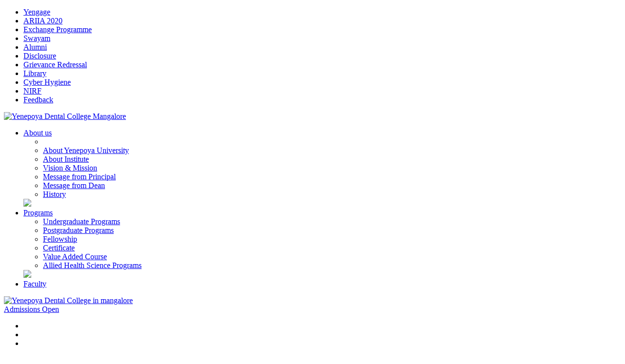

--- FILE ---
content_type: text/html; charset=UTF-8
request_url: https://www.ydc.yenepoya.edu.in/index.php/students/js/webslidemenu.js
body_size: 17441
content:
<!DOCTYPE html>
<html lang="en">
<head>
    <meta charset="UTF-8">
    <meta name="viewport" content="width=device-width, initial-scale=1">
    <meta http-equiv="X-UA-Compatible" content="ie=edge">
    <title>Yenepoya Dental College</title>
    <meta name="description" content="Yenepoya Dental College Mangalore was established in the year 1999 and affiliated to Rajiv Gandhi University of Health Sciences Bangalore for award of degrees.">
    <meta name="keywords" content="Yenepoya Dental College in Mangalore Karnataka India, Dental College in Mangalore, BDS college in Mangalore, MDS College in Mangalore">
	  <meta name="copyright" content="Copyright &copy; 2023 Yenepoya All Rights Reserved">
	  <meta name="author" content="Yenepoya">
	  <meta name="zipcode" content="575018">
	  <meta name="city" content="Mangalore">
	  <meta name="country" content="India">
    <meta name="robots" content="All">
	  <meta name="robots" content="ODP (Default)">
    <link rel="shortcut icon" href="img/icon.ico"/>
    <link href="css/bootstrap.min.css" rel="stylesheet" type="text/css"/>
<link href="css/yenepoya-dental.css" rel="stylesheet" type="text/css"/>
<!--Main Menu File-->
<link href="css/menu.css" rel="stylesheet" type="text/css" type="text/css" media="all" />
<link href="css/webslidemenu.css" rel="stylesheet" type="text/css" type="text/css" media="all" />
<link id="effect" rel="stylesheet" type="text/css" media="all" href="css/dropdown-effects/fade-down.css" />
<!-- <link id="theme" rel="stylesheet" type="text/css" media="all" href="css/color-skins/white-red.css1"/> -->
<!-- FontAwesome -->
<link href="css/all.css" rel="stylesheet" type="text/css"/>
<!-- Animation -->
<link href="css/animate.min.css" rel="stylesheet" type="text/css"/>
<link href="css/magnific/magnific-popup.css" rel="stylesheet" type="text/css"/>
<!-- Owl Stylesheets -->
<link href="css/owl.carousel.min.css" rel="stylesheet" type="text/css"/>
<link href="css/owl.theme.default.min.css" rel="stylesheet" type="text/css"/>
<link href="css/responsive-tabs.css" rel="stylesheet">
<link rel="stylesheet" type="text/css" href="css/easy-responsive-tabs.css" /></head>
<body>
<div class="site-container">
<div class="top-menu clearfix grow">
	<div class="top-xtra-menu-bg hidden-xs">
		<div class="container">
			<ul class="top-xtra-menu">
				<li><a href="https://yengage.yenepoya.edu.in/ilias.php?baseClass=ilrepositorygui&reloadpublic=1&cmd=frameset&ref_id=1" target="_blank">Yengage</a></li>
				<li><a href="img/pdf/ARI-U-0250.pdf" target="_blank">ARIIA 2020</a></li>
				<li><a href="students-exchange-programme.php" >Exchange Programme</a></li>
				<li><a href="https://www.yenepoya.edu.in/swayam.php" target="_blank">Swayam</a></li>
				<li><a href="https://alumni.yenepoya.edu.in/" target="_blank">Alumni</a></li>
				<li><a href="disclosure.php" >Disclosure</a></li>
				<li><a href="https://www.yenepoya.edu.in/grievance-main.php" target="_blank">Grievance Redressal</a></li>
				<li><a href="https://library.yenepoya.edu.in/" target="_blank">Library</a></li>
				<li><a href="img/pdf/A-Handbook-on-Basics-of-Cyber-Hygiene.pdf" target="_blank">Cyber Hygiene</a></li>
				<li><a href="nirf.php" >NIRF</a></li>
				<li><a href="#" >Feedback</a></li>
			</ul>
		</div>
	</div>
	<div class="container">
		<div class="row">
			<div class="desktoplogo col-md-5">
				<a href="https://www.ydc.yenepoya.edu.in">
					<div class="content">
						<img src="img/yenepoya-dental-college-mangalore-logonew1.svg" class="img-fluid logo" alt="Yenepoya Dental College Mangalore"/>
					</div>
				</a>
			</div>
			<div class="col-md-7">
				
			
			<div class="wsmain clearfix">
          <nav class="wsmenu clearfix">
            <ul class="wsmenu-list">
              <li><a href="#" class="navtext"><span></span><span>About us</span></a>
                <div class="wsshoptabing wtsdepartmentmenu clearfix">
                  <div class="container-fluid">
                    <div class="row">
                      <div class="col-md-6">
                        <ul class="wstliststy06 clearfix">
                          <li class="wstheading1 clearfix hidden-xs"></li>
						  	<li><a href="about-yenepoya.php">About Yenepoya University</a></li>
							<li><a href="about-dental.php">About Institute </a></li>
							<li><a href="about-dental.php#vision-mission">Vision & Mission</a></li>
							<li><a href="message-principal.php">Message from Principal</a></li>
							<li><a href="message-dean.php">Message from Dean</a></li>
							<li><a href="history.php">History</a></li>
                        </ul>
                      </div>
                      <div class="col-md-6 hidden-xs">
                        <img src="img/menu-img-2.jpg" class="img-fluid"/>
                      </div>
                    </div>
                  </div>
                  <div class="menuBgBt"></div>
                </div>
              </li>
              <li><a href="#" class="navtext"><span></span><span>Programs</span></a>
                <div class="wsshoptabing wtsdepartmentmenu clearfix">
					<div class="container-fluid">
						<div class="row">
						<div class="col-md-6">
							<ul class="wstliststy06 clearfix">
								<!--<li class="wstheading1 clearfix hidden-xs">World class Facility </li>-->
								<li><a href="admissions.php?p=UG">Undergraduate Programs</a></li>
								<li><a href="admissions.php?p=PG">Postgraduate Programs</a></li>
								<li><a href="admissions.php?p=Fellowship">Fellowship</a></li>
								<li><a href="admissions.php?p=value-added-course">Certificate</a></li>
								<li><a href="img\pdf\Overview of Value Added course 2024.pdf">Value Added Course</a></li>
								<!--<li><a href="admissions.php?p=post-doctoral">Post-doctoral fellowship</a></li>-->
								<li><a href="admissions.php?p=Diploma">Allied Health Science Programs</a></li>
								
							</ul>
						</div>
						<div class="col-md-6 hidden-xs">
							<img src="img\ydc-innerpage-banners\menu-img-2.jpg" class="img-fluid"/>
						</div>
						</div>
					</div>
                  <!-- <div class="wsshopwp clearfix">
                    <ul class="wstabitem clearfix">
                      <li class="wsshoplink-active"><a href="#">Board Specialties</a>
                        <div class="wstitemright clearfix wstitemrightactive">
                          <div class="container-fluid">
                            <div class="row">
                              <div class="col-lg-12 col-md-12 clearfix wstliststy0101">
                                <ul class="wstliststy01 clearfix">
                                  <li><a href="#">Emergency Medicine
                                </ul>
                              </div>
                            </div>
                          </div>
                        </div>
                      </li>

                    </ul>
                  </div> -->
                  <div class="menuBgBt"></div>
                </div>
              </li>
			  <li><a href="faculty.php" class="navtext"><span></span><span>Faculty</span></a>
              <!--<li><a href="#" class="navtext"><span></span><span>Call us</span></a>
                <div class="wsshoptabing wtsdepartmentmenu clearfix">
                  <div class="container-fluid">
                    <div class="row">
                      <div class="col-md-8">
                        <ul class="wstliststy06 clearfix">
						  <li class="wstheading1 clearfix hidden-xs"></li>
                         
                          <li><a href="tel:+918130198855">Admission : <span>+91  8130198855</span></a></li>
                         
                          <li><a href="mailto:principalydc@yenepoya.edu.in">Email : principalydc@yenepoya.edu.in</a></li>
                        </ul>
                      </div>
                      <div class="col-md-4 hidden-xs">
                        <img src="img/menu-img-2.jpg" class="img-fluid"/>
                      </div>
                    </div>
                  </div>
                  <div class="menuBgBt"></div>
                </div>
              </li>-->
            </ul>

          </nav>
        </div>

			</div>
		</div>
	</div>


	<!-- Mobile Header -->
	<div class="mobileheader clearfix">
		<span class="smllogo">
			<a href="https://www.ydc.yenepoya.edu.in">
				<img src="img/yenepoya-dental-college-mangalore-logonew1.svg" class="img-fluid logo" alt="Yenepoya Dental College in mangalore"/>
			</a>
		</span>
	<!-- <a href="#search" class="callusbtn"> <i class="fas fa-search" aria-hidden="true"></i></a> -->
	<!-- <a href="tel:8244255578" class="callusbtn"><i class="fas fa-phone-alt" aria-hidden="true"></i></a> -->
	</div>
	<!-- Mobile Header End -->
	<div class="top-admission-btn-bg">
		<a href="admissions.php">Admissions Open</a>
	</div>
	<div class="clearfix mainMenu">
		<!-- <div class="topSearch">
			<a href="#" data-bs-toggle="modal" data-bs-target="#Main-Search" class="search_icon"><i class="fas fa-search"></i></a>
		</div> -->
		<ul class="toggle">
			<li></li>
			<li></li>
			<li></li>
		</ul>
		<div></div>
		<div class="sidebar">

			<div class="parentHorizontalTab for-mobile-shift">
				<ul class="resp-tabs-list hor_1 level-1" id="menu-scroll">
					<li class="resp-tab-active">About</li>
					<li>Admissions</a></li>
					<li>Programs</li>
					<li>Departments</li>
				     <li>Explore Yenepoya</li>
					<li>Centers</li>
					<li>Research</li>
					<li>Collaborations</li>
					<li>Services</li>
					<li>Campus Life</li>
					<!--<li>Collaboration</li>-->
					<li>Examination</li>
					
					<li class="tab-single-link"><a href="contact-dental-college-in-mangalore.php">Contact Us</a></li>
				</ul>
				<div class="resp-tabs-container hor_1">
					<!-- About Start here -->
					<div class="ChildVerticalTab_1 resp-tab-content-active">
						<ul class="resp-tabs-container ver_1 level-2" id="menu-scroll">
							<li><a href="about-yenepoya.php">About Yenepoya University</a></li>
							<li><a href="about-dental.php">About Institute </a></li>
							<li><a href="about-dental.php#vision-mission">Vision & Mission</a></li>
							<li><a href="message-principal.php">Message from Principal</a></li>
							<li><a href="message-dean.php">Message from Dean</a></li>
							<li><a href="faculty.php">Faculty</a></li>
							<li><a href="history.php">History</a></li>
						</ul>
					</div>
					<!-- About End here -->
					<!-- Admissions Start here -->
					<div class="ChildVerticalTab_1">
						<ul class="resp-tabs-container ver_1 level-2" id="menu-scroll">
							<li><a href="admissions.php?p=UG">Undergraduate </a></li>
							<li><a href="admissions.php?p=PG">Postgraduate </a></li>
							<li><a href="admissions.php?p=Fellowship">Fellowship</a></li>
							<li><a href="admissions.php?p=Certificate">Certificate</a></li>
							<li><a href="admissions.php?p=Diploma">Allied Health Science</a></li>
							
						</ul>
					</div>
					<!-- Admissions End here -->			
					<!-- Programs Start here -->
					<div class="ChildVerticalTab_1">
					   <ul class="resp-tabs-list ver_1 level-2" id="menu-scroll">
							<li><a href="#">Undergraduate Programs</a></li>
							<li><a href="#">Postgraduate Programs</a></li>
							<!--<li><a href="#">Post-doctoral fellowship</a></li>-->
							<!-- <li><a href="#">Value added course</a></li>
							<li><a href="#">Curriculum</a></li>
							<li><a href="#">OBE at Yenepoya Dental College</a></li>
							<li><a href="#">Ph.D</a></li> -->
							<li><a href="#">Fellowship</a></li>
							<li><a href="#">Certificate Courses </a></li>
							<li><a href="img\pdf\Overview of Value Added course 2024.pdf">Value Added Course</a></li>
							<li><a href="#">Allied Health Science Programs</a></li>
							
							
						</ul> 
						<div class="resp-tabs-container ver_1 level-3" id="menu-scroll">
							<div>
								<ul>
									<li><a href="ug-bds.php">BDS (Bachelor Of Dental Surgery)</a></li>
									
								</ul>
							</div>
							<div>
								<ul>
									<li><a href="pg-mds-conservative-dentistry.php">MDS - Conservative Dentistry and Endodontics</a></li>
									<li><a href="pg-mds-oral-and-maxillofacial.php">MDS - Oral & Maxillofacial Surgery    </a></li>
									<li><a href="pg-mds-oral-medicine-and-radiology.php">MDS - Oral Medicine & Radiology</a></li>
									<li><a href="pg-mds-oral-pathology-and-microbiology.php">MDS - Oral Pathology & Microbiology </a></li>
									<li><a href="pg-mds-orthodontics-and-dentofacial-orthopedics.php">MDS - Orthodontics & Dentofacial Orthopedics  </a></li>
									<li><a href="pg-mds-paedodontics-and-preventive-dentistry.php">MDS - Paedodontics and Preventive Dentistry        </a></li>
									<li><a href="pg-mds-periodontology.php">MDS - Periodontology         </a></li>
									<li><a href="pg-mds-prosthodontics-and-crown-and-bridge.php">MDS - Prosthodontics and Crown & Bridge</a></li>
									<li><a href="pg-mds-public-health-dentistry.php">MDS - Public Health Dentistry</a></li>
								</ul>
							</div>
							
							
							<div>
								<ul>
									<li><a href="fellowship-program-in-implantology.php">Fellowship program in Implantology </a></li>
									<li><a href="post-in-advanced-cleft-orthodontics.php">Post-Doctoral Fellowship in Advanced Cleft Orthodontics </a></li>
									<li><a href="post-in-cleft-craniofacial-surgery.php">Post-Doctoral Fellowship in Cleft & Craniofacial Surgery </a></li>
								</ul>
							</div>

							
							<div>
								<ul>
									<li><a href="certificate-in-dental-implantology.php">Certificate Course on Oral Implantology - Basic Level </a></li>
									<li><a href="certificate-in-dental-implantology-advanced.php">Certificate Course  on Oral Implantology – Advanced Level </a></li>
									<li><a href="certificate-in-aesthetic-dentistry.php">Certificate Course in Aesthetic Dentistry </a></li>
									<li><a href="certificate-in-Laser-dentistry.php">Certificate Course in Laser Dentistry </a></li>
									<li><a href="certificate-in-clear-aligners.php">Certificate Course on Clear Aligners</a></li>
									
								</ul>
							</div>

							<div>
								<ul>
								</ul>
							</div>

							<div>
								<ul>
								<li><a href="diploma-dental-mech.php"> Diploma in Dental Mechanics </a></li>
									<li><a href="bsc-dental-tech.php">BSc in Dental Technology</a></li>
								</ul>
							</div>
						</div>
					</div>
					<!-- Programs End here -->
					<!-- Departments Start here -->
					<div class="ChildVerticalTab_1">
						<ul class="resp-tabs-container ver_1 level-2" id="menu-scroll">
						<li><a href="dep-oral-medicine-and-radiology.php">Oral Medicine and Radiology</a></li>
						<li><a href="dep-prosthodontics.php">Prosthodontics and Crown & Bridge</a></li>
						<li><a href="centre-dental-materials.php">Dental Materials</a></li>
						<li><a href="dep-conservative-dentistry.php">Conservative Dentistry and Endodontics </a></li>
						<li><a href="dep-oral-maxillofacial.php">Oral and Maxillofacial Surgery</a></li>
						<li><a href="dep-orthodontics.php">Orthodontics & Dentofacial Orthopaedics</a></li>
						<li><a href="dep-pediatric-and-preventive.php">Pediatric and Preventive Dentistry</a></li>
						<li><a href="dep-periodontics.php">Periodontology</a></li>
						<li><a href="dep-oral-pathology.php">Oral Pathology & Microbiology</a></li>
						<li><a href="dep-public-health.php">Public Health Dentistry</a></li>
						
						
						</ul>
					</div>
					<!-- Departments End here -->
					<!-- explore yen -->
					<div class="ChildVerticalTab_1">
						<ul class="resp-tabs-container ver_1 level-2" id="menu-scroll" style="border-color: rgb(90, 177, 208);">
							<li class="res-mob-head"><a href="#nogo"> <span>Institutes</span> </a>
								<ul class="same2nd-child-list">
									<li><a href="https://www.bangalore.yenepoya.edu.in/" target="blank">Yenepoya University Bangalore Campus </a></li>
									<li><a href="https://www.ymc.yenepoya.edu.in" target="blank"> Yenepoya Medical College</a></li>
									<li><a href="https://www.yamc.yenepoya.edu.in/" target="blank">Yenepoya Ayurveda Medical College </a></li>
									<li><a href="https://www.ydc.yenepoya.edu.in" target="blank"> Yenepoya Dental College</a></li>
									<li><a href="https://www.ysahs.yenepoya.edu.in" target="blank">Yenepoya School of Allied Health Science </a></li>
									<li><a href="https://www.ync.yenepoya.edu.in/" target="blank">Yenepoya Nursing College </a></li>
									<li><a href="https://www.ypcrc.yenepoya.edu.in/" target="blank">Yenepoya Pharmacy College and Research Center </a></li>
									<li><a href="https://www.ypc.yenepoya.edu.in/" target="blank">Yenepoya Physiotherapy  College </a></li>
									<li><a href="https://www.yiascm.yenepoya.edu.in/" target="blank">Yenepoya Institute of Arts, Science, Commerce, and Management </a></li>
								</ul>
							</li>
							<li class="res-mob-head"><a href="#nogo"><span>Hospitals</span></a>
								<ul class="same2nd-child-list">
									<li><a href="https://www.hospital.yenepoya.edu.in/" target="blank">Yenepoya Medical College Hospital </a></li>
									<li><a href="https://www.yamch.yenepoya.edu.in/" target="blank">Yenepoya Ayurveda Medical College Hospital </a></li>
									<li><a href="https://www.yenepoyahospital.com/" target="blank">Yenepoya Speciality Hospital </a></li>
									<li><a href="https://www.yhmc.yenepoya.edu.in/" target="blank">Yenepoya Homoeopathic Medical College Hospital </a></li>
									<li><a href="https://www.ynysc.yenepoya.edu.in/" target="blank">Yenepoya Naturopathy and Yogic Science College and Hospital </a></li>
								</ul>
							</li>

							<!-- <li><a href="#" target="blank">Yenepoya University Mangalore Campus </a></li> -->
							<!-- <li><a href="https://www.bangalore.yenepoya.edu.in/" target="blank">Yenepoya University Bangalore Campus </a></li>
							<li><a href="https://www.hospital.yenepoya.edu.in/" target="blank">Yenepoya Medical College Hospital </a></li>
							<li><a href="https://www.yamch.yenepoya.edu.in/" target="blank">Yenepoya Ayurveda Medical College Hospital </a></li>
							<li><a href="https://www.yenepoyahospital.com/" target="blank">Yenepoya Speciality Hospital </a></li>
							<li><a href="https://www.yhmc.yenepoya.edu.in/" target="blank">Yenepoya Homoeopathic Medical College Hospital </a></li>
							<li><a href="https://www.ynysc.yenepoya.edu.in/" target="blank">Yenepoya Naturopathy and Yogic Science College and Hospital </a></li>
							<li><a href="https://www.ymc.yenepoya.edu.in" target="blank"> Yenepoya Medical College</a></li>
							<li><a href="https://www.yamc.yenepoya.edu.in/" target="blank">Yenepoya Ayurveda Medical College </a></li>
							<li><a href="https://www.ydc.yenepoya.edu.in" target="blank"> Yenepoya Dental College</a></li>
							<li><a href="https://www.ysahs.yenepoya.edu.in" target="blank">Yenepoya School of Allied Health Science </a></li>
							<li><a href="https://www.ync.yenepoya.edu.in/" target="blank">Yenepoya Nursing College </a></li>
							<li><a href="https://www.ypcrc.yenepoya.edu.in/" target="blank">Yenepoya Pharmacy College and Research Center </a></li>
							<li><a href="https://www.ypc.yenepoya.edu.in/" target="blank">Yenepoya Physiotherapy  College </a></li>
							<li><a href="#" target="blank">Yenepoya Institute of Arts, Science, Commerce, and Management </a></li> -->
							

						</ul>
					</div>
					
					<!-- Centers Start here -->
					<div class="ChildVerticalTab_1">
						<ul class="resp-tabs-container ver_1 level-2" id="menu-scroll">
							<li><a href="center-Oral-Implantology-center.php">Center for Oral Implantology</a></li>
							<li><a href="hospital-biomaterials-and-research-centre.php">Center for Biomaterials Research </a></li>
							<li><a href="hospital-centre-forensic-odontology.php">Center for Forensic Odontology</a></li>
							<!-- <li><a href="centre-dental-materials.php">Center for Dental Materials</a></li> -->
							
							
							
						</ul>
					</div>
					<!-- Centers End here -->
					<!-- Research Start here -->
					<div class="ChildVerticalTab_1">
						<ul class="resp-tabs-container ver_1 level-2" id="menu-scroll">
							<li><a href="research-denatl.php">Research Projects</a></li>
							<li ><a href="patents-dental.php">Patents</a></li>
							
						</ul>
					</div>
					<!-- Research End here -->
					<!-- Collaborations Starts here -->
					<div class="ChildVerticalTab_1">
						<ul class="resp-tabs-container ver_1 level-2" id="menu-scroll">
							<li><a href="collaborations.php">Collaboration</a></li>
						</ul>
					</div>
					<!-- Collaborations End here -->
					<!-- Services Start here -->
					<div class="ChildVerticalTab_1">
						<ul class="resp-tabs-container ver_1 level-2" id="menu-scroll">
							<li><a href="services-hospital-priority-clinic.php">Priority Clinic</a></li>
							
							<li><a href="services-CAD-MILL-lab.php">CAD and Mill lab</a></li>
							<li><a href="services-outreach.php" target="blank">Outreach Activities</a></li>
							<li><a href="hospital-mobile-dental-van.php">Mobile Dental Van</a></li>
							
							<li><a href="family-oriented-program.php">Family Adoption Program</a></li>
							<li><a href="hospital-peripheral-health-centre.php">Peripheral Health Centre</a></li>	
							<li><a href="hospital-tobacco-cessation-clinic.php">Tobacco cessation center</a></li>
							<li><a href="#">NSS</a></li>
							<li><a href="#">Dental Education Unit</a></li>
							<li><a href="img/pdf/Scholarships.pdf" target="blank">Scholarships</a></li>
							
							<!--<li><a href="https://yenepoya.edu.in/academics/centers/centre-substance-abuse-prevention" target="blank">Centre for Substance Abuse Prevention</a></li>
							<li><a href="hospital-biomaterials-and-research-centre.php">Biomaterials and Research Centre</a></li>
							<li><a href="hospital-centre-forensic-odontology.php">Centre for Forensic Odontology</a></li>-->
						</ul>
					</div>
					<!-- Services End here -->
						<!-- Life@YDC Start here -->
						<div class="ChildVerticalTab_1">
						<div class="resp-tabs-container ver_1 level-3" id="menu-scroll">
							<div>
								<ul>
									<li><a href="facilities-lecture-hall.php">Lecture Halls and demonstration and examination halls</a></li>
									<li><a href="https://library.yenepoya.edu.in/" target="blank">Library</a></li>
									<li><a href="facilities-museums.php">Museums</a></li>
									<li><a href="https://www.yenepoya.edu.in/e-learning-centre" target="blank">E learning centre</a></li>
									<li><a href="yenepoya-dental-education-unit.php" >Yenepoya Dental Education Unit</a></li>
								</ul>
							</div>
							<div>
								<ul>
									<li><a href="img/pdf/Awards and recognitions.pdf" target="blank">Awards and Achievements</a></li>
									<li><a href="https://yenepoya.edu.in/anti-ragging-0" target="blank">Policy</a></li>
									<li><a href="students-club.php">Student clubs</a></li>
									<li><a href="https://www.yenepoya.edu.in/campus.php" target="blank">Campus</a></li>
									<li><a href="student-council.php">Student Council</a></li>
									<li><a href="nss-unit-1.php">NSS Unit -1</a></li>
									<li><a href="red-cross.php">Youth Red Cross</a></li>
									<li><a href="mentor-mentee-program.php">Mentor Mentee Program</a></li>
								</ul>
							</div>
							
						</div>
					</div>
					<!-- Life@YDC End here -->

					

					

					
					<!-- Hospitals Start here -->
					<div class="ChildVerticalTab_1">
						<ul class="resp-tabs-container ver_1 level-2" id="menu-scroll">
									<li><a href="examination.php">Exam Notification</a></li>
									<!-- <li><a href="#">Results</a></li> -->
									
									<li><a href="https://calendar.google.com/calendar/u/0/embed?ctz=Asia/Calcutta&src=yenepoya.edu.in_6dkprr07hhhn2gq1qnbcki9rr0@group.calendar.google.com" target="blank">Time Table</a></li>
									<li><a href="exam-time-table.php">Exam Time Table</a></li>
						</ul>
					</div>
					<!-- Hospitals End here -->

					
				</div>
			</div>

			<!--<div class="menu-single-link">
				<ul>
					<li><a href="#"> Information under MSR Clause B.1.11</a></li>
					<li><a href="#"> Yengage</a></li>
					<li><a href="#"> ARIIA 2020</a></li>
					<li><a href="#"> Grievance Redressal</a></li>
					<li><a href="#"> NIRF</a></li>
					<li><a href="#"> Alumni</a></li>
					<li><a href="#"> Library</a></li>
					<li><a href="#"> Swayam</a></li>
				</ul>
			</div>-->
			
		</div>
	</div>
</div>

<!-- Main-Search Modal Start -->
<div class="modal fade modal-custom-bg fade-flip" id="Main-Search">
  <div class="modal-dialog modal-custom search-modal modal-dialog-centered">
    <div class="modal-content">
      <!-- Modal body -->
      <div class="modal-body">
        <button type="button" class="close" data-bs-dismiss="modal">&times;</button>
        <div class="modal-custom-details-popup">
          <div class="col-md-12 modal-custom-text-body search-body">
		  	<h2>Search Now</h2>
			<div class="container">
				<div class="row height d-flex justify-content-center align-items-center">
					<div class="col-md-8">
						<div class="search">
							<i class="fa fa-search"></i>
							<input type="text" class="form-control" placeholder="Search Form">
							<button class="btn btn-primary">Search</button>
						</div>
					</div>
				</div>
			</div>

            <!-- <button type="button" class="btn-two-full" data-bs-dismiss="modal">Close</button> -->
          </div>
        </div>
      </div>
    </div>
  </div>
</div>
<!-- Main-Search Modal End --><section class="slider md">
  <div id="myCarousel" class="carousel slide carousel-fade" data-bs-ride="carousel">
    <!-- <div class="carousel-indicators">
      <button type="button" data-bs-target="#myCarousel" data-bs-slide-to="0" class="active" aria-current="true" aria-label="Slide 1">.01</button>
      <button type="button" data-bs-target="#myCarousel" data-bs-slide-to="1" aria-label="Slide 2">.02</button>
    </div> -->
    <div class="carousel-inner">
      <div class="carousel-item active slide1" data-bs-interval="10000">
        <a href="admissions.php">
          <img src="img/slider/desk-banner-1.jpg" class="d-block w-100" alt="Dental college in mangalore"/>
        </a>
      </div>
      <div class="carousel-item slide2" data-bs-interval="10000">
        <a href="admissions.php">
          <img src="img/slider/desk-banner-2.jpg" class="d-block w-100" alt="Best Dental colleges in mangalore"/>
        </a>
      </div>
      <!-- <div class="carousel-item slide3" data-bs-interval="10000">
        <a href="admissions.php">
          <img src="img/slider/banner-3.jpg" class="d-block w-100" alt="Best Dental colleges in mangalore"/>
        </a>
      </div> -->
    </div>
    <button class="carousel-control-prev" type="button" data-bs-target="#myCarousel" data-bs-slide="prev">
      <span class="carousel-control-prev-icon" aria-hidden="true"></span>
      <span class="visually-hidden">Previous</span>
    </button>
    <button class="carousel-control-next" type="button" data-bs-target="#myCarousel" data-bs-slide="next">
      <span class="carousel-control-next-icon" aria-hidden="true"></span>
      <span class="visually-hidden">Next</span>
    </button>
  </div>
</section>
<section class="slider xs">
  <div id="myCarousel" class="carousel slide carousel-fade" data-bs-ride="carousel">

    <div class="carousel-inner">
      <div class="carousel-item active slide1" data-bs-interval="5000">
        <a href="admissions.php">
          <img src="img/slider/mobile/1.jpg" class="d-block w-100" alt="Dental college in mangalore"/>
        </a>
      </div>
      <div class="carousel-item slide2" data-bs-interval="5000">
        <a href="admissions.php">
          <img src="img/slider/mobile/2.jpg" class="d-block w-100" alt="Best Dental colleges in mangalore"/>
        </a>
      </div>
       <!-- <div class="carousel-item slide3" data-bs-interval="5000">
        <a href="admissions.php">
          <img src="img/slider/mobile/3.jpg" class="d-block w-100" alt="Best Dental colleges in mangalore"/>
        </a>
      </div>  -->
    </div>

  </div>
</section> 
<section>
    <div class="container">
      <div class="top-marquee-bg">
        <marquee width="100%" direction="left" behavior="scroll" scrollamount="7" onmouseover="this.stop();"
          onmouseout="this.start();">
          <!-- <a href="img/pdf/MBBS & BDS -sep6 2024 Notification.pdf" target="_blank">Admission opens for 2024 batch Diploma in Dental Mechanics  &nbsp; &nbsp; &nbsp; &nbsp; &nbsp; -->
            <!-- || &nbsp; &nbsp; &nbsp; &nbsp; &nbsp; -->
          <!-- Counseling on 15.07.2024 at 9.30 am onwards &nbsp; &nbsp; &nbsp; &nbsp; &nbsp; || &nbsp; &nbsp; &nbsp; &nbsp; &nbsp;</a> -->
          <!-- <a href="https://www.ydc.yenepoya.edu.in/img/pdf/PG%20Dental-2024%20Notification%20(1)(27).pdf" target="_blank">PG Dental
            2024-25 Notification &nbsp; &nbsp; &nbsp; &nbsp; &nbsp; || &nbsp; &nbsp; &nbsp; &nbsp; &nbsp; </a>  -->
          <!-- <a href="https://www.yenepoya.edu.in/img/pdf/PG-Dental-2024-Notification-27.pdf" target="_blank">PG Dental
            2024-25 Notification</a> &nbsp; &nbsp; &nbsp; &nbsp; &nbsp; || &nbsp; &nbsp; &nbsp; &nbsp; &nbsp; -->
          <!-- <a href="https://www.ydc.yenepoya.edu.in/img/pdf/MBBS & BDS - 2024 Notification112.pdf"
            target="_blank">Admission to BDS 2024-25 Notification</a> -->
        </marquee>
      </div>
    </div>
  </section>
<section class="home-announcement-bg">
  <div class="container">
    <div class="home-announcement-box">
      <div class="row d-flex justify-content-center">
        
        <div class="col-xs-12 col-sm-12 col-md-12">
          <div class="home-announcement-content">
            <div id="announcementCarousel" class="carousel slide carousel-fade" data-bs-ride="carousel">
              <div class="carousel-inner d-flex">
                
                
                

<div class="carousel-item  d-flex align-items-center active">
    <a href="https://www.bangalore.yenepoya.edu.in/admin/photo/8/announcepdf/107.pdf" target="_blank">Admission to MBBS/ BDS (2025-26)</a>
</div>


<div class="carousel-item  d-flex align-items-center ">
    <a href="https://www.bangalore.yenepoya.edu.in/admin/photo/8/announcepdf/102.pdf" target="_blank">ADMISSION TO PG DENTAL (2025-26)</a>
</div>


<div class="carousel-item  d-flex align-items-center ">
    <a href="https://www.bangalore.yenepoya.edu.in/admin/photo/8/announcepdf/101.pdf" target="_blank">BDS Notification 2025-2026</a>
</div>

              </div>
              <button class="carousel-control-prev" type="button" data-bs-target="#announcementCarousel" data-bs-slide="prev">
                <span class="carousel-control-prev-icon" aria-hidden="true"></span>
                <span class="visually-hidden">Previous</span>
              </button>
              <button class="carousel-control-next" type="button" data-bs-target="#announcementCarousel" data-bs-slide="next">
                <span class="carousel-control-next-icon" aria-hidden="true"></span>
                <span class="visually-hidden">Next</span>
              </button>
            </div>

          </div>
        </div>
      </div>
    </div>
  </div>
</section>
<section class="home-programs-bg">
  <div class="container">
    <div class="row">
      <h2>WHAT'S YOUR INTEREST?</h2>
     <!-- <form method="post" class="home-programs-form-box" onSubmit="return validateFormOnSubmit(this);"  action="">
        <div class="form-group clearfix">
          <div class="input-group mb-3">
           <input type="text" class="form-control" placeholder="Search your course name, programs..." aria-label="Search your course name, programs..." aria-describedby="button-addon2">

            <button class="btn btn-outline-secondary" type="button" id="button-addon2">Search <i class="fa-solid fa-magnifying-glass"></i></button>
          </div>
        </div>
      </form>-->
      <select id="ProgSearch"> </select>
      <div class="col-md-9">
        <ul class="home-programs-sub-list">
          <li>Recent searches:</li>
          <li><a href="admissions.php?p=UG">Graduate</a></li>
          <li><a href="admissions.php?p=PG">Postgraduate</a></li>
          <li><a href="admissions.php?c=BDS">BDS</a></li>
          <li><a href="admissions.php?c=MDS">MDS</a></li>
        </ul>
      </div>
      <div class="col-md-3 text-center">
        <a href="admissions.php" class="btn-one-full mt-1">View all courses</a>
      </div>
    </div>
  </div>
</section>

<section class="home-stats-bg">
  <div class="container">
    <div class="row">
      <div class="col-xs-12 col-sm-12 col-md-6 col-lg-6 my-auto home-stats-content-bg">
        <ul class="home-stats-list">
          <li>
            <i class="fa-solid fa-users"></i>
            <h3><span class="counter">4500</span>+</h3>
            <h4>Alumni</h4>
          </li>
          <li>
            <i class="fa-solid fa-graduation-cap"></i>
            <h3><span class="counter">650</span>+</h3>
            <h4>Students</h4>
          </li>
          <li>
            <i class="fa-solid fa-book"></i>
            <h3><span class="counter">10</span>+</h3>
            <h4>Programs and Courses</h4>
          </li>
          <li>
            <i class="fa-solid fa-chalkboard-user"></i>
            <h3><span class="counter">270</span>+</h3>
            <h4>Faculty</h4>
          </li>
        </ul>
      </div>
      <div class="col-xs-12 col-sm-12 col-md-6 col-lg-6">
        <div class="home-stats-video-bg">
          <a href="http://www.youtube.com/watch?v=k32NHVAV31Q" class="popup-youtube">
            <div class="home-stats-video-text">
              <h3>Explore</h3>
              <h4>Embracing Knowledge in Nature's Haven.</h4>
            </div>
            <img src="img/home-video-bg.jpg" class="img-fluid"/>
          </a>
        </div>
      </div>
    </div>
  </div>
</section>
<section class="home-rankings-bg">
  <div class="container">
    <div class="row">
      <div class="col-xs-12 col-sm-12 col-md-4 col-lg-4">
        <img src="img/home-rankings-bg.png" class="img-fluid"/>
      </div>
      <div class="col-xs-12 col-sm-12 col-md-8 col-lg-8 home-rankings-content-box">
        <h2>Rankings & Accreditations</h2>
        <div class="owl-carousel owl-theme home-rankings-owl" id="home-rankings-owl">
          <div class="item">
            <div class="home-rankings-box">
              <img src="img/home-rankings-naac.jpg" class="img-fluid"/>
              <h3>A+ GRADE</h3>
              <p>National Assessment and Accreditation Council 2022.</p>
            </div>
          </div>
          <div class="item">
            <div class="home-rankings-box">
              <img src="img/home-rankings-nirf.jpg" class="img-fluid"/>
              <h3>Ranked 31</h3>
              <p>Yenepoya Dental College has secured 31st rank among the top Dental Institutions in the country by NIRF.</p>
            </div>
          </div>
          <!-- <div class="item">
            <div class="home-rankings-box">
              <img src="img/home-rankings-ariia.jpg" class="img-fluid"/>
              <h3>Band A</h3>
              <p>Ranked in ARIIA under Self-finance/Private Institutions category.</p>
            </div>
          </div>
          <div class="item">
            <div class="home-rankings-box">
              <img src="img/home-rankings-impact-ranking.jpg" class="img-fluid"/>
              <h3>301 to 400</h3>
              <p>Yenepoya Deemed to be University lists in 301 to 400 band on “Times Higher Education” (THE) global Impact ranking!</p>
            </div>
          </div>
          <div class="item">
            <div class="home-rankings-box">
              <img src="img/home-rankings-ksurf.jpg" class="img-fluid"/>
              <h3>KSURF</h3>
              <p>ICARE RATINGS has rated as a three-star institution with a Score of 585 out of 1000 in the category of YOUNG University</p>
            </div>
          </div> -->
          <div class="item">
            <div class="home-rankings-box">
              <img src="img/home-rankings-nabh.jpg" class="img-fluid"/>
              <h3>NABH</h3>
              <p>NABH has been assessed and found to comply with NABH Accreditation Standards for Hospitals.</p>
            </div>
          </div>
          <div class="item">
            <div class="home-rankings-box">
              <img src="img/home-rankings-nabl.jpg" class="img-fluid"/>
              <h3>NABL</h3>
              <p>NABH has been assessed and found to comply with NABH Accreditation Standards for Hospitals.</p>
            </div>
          </div>

        </div>
      </div>
    </div>
  </div>
</section>


<section class="home-transforming-bg">
  <div class="container">
    <div class="row">
      <div class="col-xs-12 col-sm-12 col-md-6 col-lg-6 my-auto">
        <h2>Achievements<br/>Discoveries</h2>
      </div>
      <div class="col-xs-12 col-sm-12 col-md-6 col-lg-6">
        <p class="mb-0">Yenepoya Dental College is a professional College with more than 30 years of rich experience which is committed to enabling its Students to achieve and maintain excellence in practice and patient care.

The Faculty of Yenepoya Dental college is committed to innovative teaching, research and quality care within its oral healthcare services.</p>
        <a href="about-dental.php" class="btn-three-full">Explore more</a>
      </div>
    </div>
  </div>
</section>
<section class="home-news-bg">
  <div class="container">
  <h2>happenings @yenepoya</h2>
    <div class="owl-carousel owl-theme home-news-owl" id="home-news-owl">
          

	<div class="item">
		<div class="home-news-box">
							<img src="https://www.bangalore.yenepoya.edu.in/admin/photo/8/news/1239/3656.jpg" class="img-fluid" alt="Yenepoya degree college in mangalore" />
						<h3>Invitation to the CDE Program on "Wonder Clots - Autologous Blood Concentrate Analogues"</h3>
			<p></p>
			<div class="row">
				<div class="col-md-6">
					<a href="news-details.php?id=1239">View more <i class="fa-solid fa-arrow-right-long"></i></a>
				</div>
				<div class="col-md-6 text-end date">08 Dec 2025</div>
			</div>
		</div>
	</div>
	

	<div class="item">
		<div class="home-news-box">
							<img src="https://www.bangalore.yenepoya.edu.in/admin/photo/8/news/1257/3704.jpg" class="img-fluid" alt="Yenepoya degree college in mangalore" />
						<h3>WORLD AIDS DAY</h3>
			<p></p>
			<div class="row">
				<div class="col-md-6">
					<a href="news-details.php?id=1257">View more <i class="fa-solid fa-arrow-right-long"></i></a>
				</div>
				<div class="col-md-6 text-end date">03 Dec 2025</div>
			</div>
		</div>
	</div>
	

	<div class="item">
		<div class="home-news-box">
							<img src="https://www.bangalore.yenepoya.edu.in/admin/photo/8/news/1230/3639.jpg" class="img-fluid" alt="Yenepoya degree college in mangalore" />
						<h3>Invitation to the Graduation Day of Yenepoya Dental College</h3>
			<p></p>
			<div class="row">
				<div class="col-md-6">
					<a href="news-details.php?id=1230">View more <i class="fa-solid fa-arrow-right-long"></i></a>
				</div>
				<div class="col-md-6 text-end date">03 Dec 2025</div>
			</div>
		</div>
	</div>
	

	<div class="item">
		<div class="home-news-box">
							<img src="https://www.bangalore.yenepoya.edu.in/admin/photo/8/news/1221/3618.jpg" class="img-fluid" alt="Yenepoya degree college in mangalore" />
						<h3>Dr. Laxmikanth Chatra Felicited by alumni of oral medicine & radiology</h3>
			<p></p>
			<div class="row">
				<div class="col-md-6">
					<a href="news-details.php?id=1221">View more <i class="fa-solid fa-arrow-right-long"></i></a>
				</div>
				<div class="col-md-6 text-end date">26 Nov 2025</div>
			</div>
		</div>
	</div>
	

	<div class="item">
		<div class="home-news-box">
							<img src="https://www.bangalore.yenepoya.edu.in/admin/photo/8/news/1183/3516.jpg" class="img-fluid" alt="Yenepoya degree college in mangalore" />
						<h3>WORLD AIDS DAY 2025 "E Poster Competition"</h3>
			<p></p>
			<div class="row">
				<div class="col-md-6">
					<a href="news-details.php?id=1183">View more <i class="fa-solid fa-arrow-right-long"></i></a>
				</div>
				<div class="col-md-6 text-end date">25 Nov 2025</div>
			</div>
		</div>
	</div>
	

	<div class="item">
		<div class="home-news-box">
							<img src="https://www.bangalore.yenepoya.edu.in/admin/photo/8/news/1216/3593.jpg" class="img-fluid" alt="Yenepoya degree college in mangalore" />
						<h3>Launch Event of The Dental Diary - Patient Management App</h3>
			<p></p>
			<div class="row">
				<div class="col-md-6">
					<a href="news-details.php?id=1216">View more <i class="fa-solid fa-arrow-right-long"></i></a>
				</div>
				<div class="col-md-6 text-end date">24 Nov 2025</div>
			</div>
		</div>
	</div>
	

	<div class="item">
		<div class="home-news-box">
							<img src="https://www.bangalore.yenepoya.edu.in/admin/photo/8/news/1218/3605.jpg" class="img-fluid" alt="Yenepoya degree college in mangalore" />
						<h3>White coat ceremony</h3>
			<p></p>
			<div class="row">
				<div class="col-md-6">
					<a href="news-details.php?id=1218">View more <i class="fa-solid fa-arrow-right-long"></i></a>
				</div>
				<div class="col-md-6 text-end date">22 Nov 2025</div>
			</div>
		</div>
	</div>
	

	<div class="item">
		<div class="home-news-box">
							<img src="https://www.bangalore.yenepoya.edu.in/admin/photo/8/news/1225/3621.jpg" class="img-fluid" alt="Yenepoya degree college in mangalore" />
						<h3>Congratulations To Dr. Umme Amarah</h3>
			<p></p>
			<div class="row">
				<div class="col-md-6">
					<a href="news-details.php?id=1225">View more <i class="fa-solid fa-arrow-right-long"></i></a>
				</div>
				<div class="col-md-6 text-end date">21 Nov 2025</div>
			</div>
		</div>
	</div>
	

	<div class="item">
		<div class="home-news-box">
							<img src="https://www.bangalore.yenepoya.edu.in/admin/photo/8/news/1224/3620.jpg" class="img-fluid" alt="Yenepoya degree college in mangalore" />
						<h3>Congratulations to Dr. Deepthi Adappa</h3>
			<p></p>
			<div class="row">
				<div class="col-md-6">
					<a href="news-details.php?id=1224">View more <i class="fa-solid fa-arrow-right-long"></i></a>
				</div>
				<div class="col-md-6 text-end date">21 Nov 2025</div>
			</div>
		</div>
	</div>
	

	<div class="item">
		<div class="home-news-box">
							<img src="https://www.bangalore.yenepoya.edu.in/admin/photo/8/news/1223/3622.jpg" class="img-fluid" alt="Yenepoya degree college in mangalore" />
						<h3>Congratulations to Dr. Prashanth Shenoy</h3>
			<p></p>
			<div class="row">
				<div class="col-md-6">
					<a href="news-details.php?id=1223">View more <i class="fa-solid fa-arrow-right-long"></i></a>
				</div>
				<div class="col-md-6 text-end date">21 Nov 2025</div>
			</div>
		</div>
	</div>
	

	<div class="item">
		<div class="home-news-box">
							<img src="https://www.bangalore.yenepoya.edu.in/admin/photo/8/news/1222/3619.jpg" class="img-fluid" alt="Yenepoya degree college in mangalore" />
						<h3>Congratulations to Dr. Rachana V. Prabhu</h3>
			<p></p>
			<div class="row">
				<div class="col-md-6">
					<a href="news-details.php?id=1222">View more <i class="fa-solid fa-arrow-right-long"></i></a>
				</div>
				<div class="col-md-6 text-end date">21 Nov 2025</div>
			</div>
		</div>
	</div>
	

	<div class="item">
		<div class="home-news-box">
							<img src="https://www.bangalore.yenepoya.edu.in/admin/photo/8/news/1199/3545.jpg" class="img-fluid" alt="Yenepoya degree college in mangalore" />
						<h3>CDE program GOOD CLINICAL PRACTICE  -  From Principles to practice</h3>
			<p></p>
			<div class="row">
				<div class="col-md-6">
					<a href="news-details.php?id=1199">View more <i class="fa-solid fa-arrow-right-long"></i></a>
				</div>
				<div class="col-md-6 text-end date">18 Nov 2025</div>
			</div>
		</div>
	</div>
	

	<div class="item">
		<div class="home-news-box">
							<img src="https://www.bangalore.yenepoya.edu.in/admin/photo/8/news/1184/3518.jpg" class="img-fluid" alt="Yenepoya degree college in mangalore" />
						<h3>White Coat Ceremony</h3>
			<p></p>
			<div class="row">
				<div class="col-md-6">
					<a href="news-details.php?id=1184">View more <i class="fa-solid fa-arrow-right-long"></i></a>
				</div>
				<div class="col-md-6 text-end date">11 Nov 2025</div>
			</div>
		</div>
	</div>
	

	<div class="item">
		<div class="home-news-box">
							<img src="https://www.bangalore.yenepoya.edu.in/admin/photo/8/news/1140/3430.jpg" class="img-fluid" alt="Yenepoya degree college in mangalore" />
						<h3>Free Dental Check - Up and Treatment Camp</h3>
			<p></p>
			<div class="row">
				<div class="col-md-6">
					<a href="news-details.php?id=1140">View more <i class="fa-solid fa-arrow-right-long"></i></a>
				</div>
				<div class="col-md-6 text-end date">09 Nov 2025</div>
			</div>
		</div>
	</div>
	

	<div class="item">
		<div class="home-news-box">
							<img src="https://www.bangalore.yenepoya.edu.in/admin/photo/8/news/1205/3559.jpg" class="img-fluid" alt="Yenepoya degree college in mangalore" />
						<h3>YEN OMR Alumni meet</h3>
			<p></p>
			<div class="row">
				<div class="col-md-6">
					<a href="news-details.php?id=1205">View more <i class="fa-solid fa-arrow-right-long"></i></a>
				</div>
				<div class="col-md-6 text-end date">08 Nov 2025</div>
			</div>
		</div>
	</div>
	

	<div class="item">
		<div class="home-news-box">
							<img src="https://www.bangalore.yenepoya.edu.in/admin/photo/8/news/1204/3556.jpg" class="img-fluid" alt="Yenepoya degree college in mangalore" />
						<h3>CDE Programme - Revealing the Hidden: CBCT in Temporomandibular Joint Assessment</h3>
			<p></p>
			<div class="row">
				<div class="col-md-6">
					<a href="news-details.php?id=1204">View more <i class="fa-solid fa-arrow-right-long"></i></a>
				</div>
				<div class="col-md-6 text-end date">08 Nov 2025</div>
			</div>
		</div>
	</div>
	

	<div class="item">
		<div class="home-news-box">
							<img src="https://www.bangalore.yenepoya.edu.in/admin/photo/8/news/1203/3552.jpg" class="img-fluid" alt="Yenepoya degree college in mangalore" />
						<h3>Radiology Day</h3>
			<p></p>
			<div class="row">
				<div class="col-md-6">
					<a href="news-details.php?id=1203">View more <i class="fa-solid fa-arrow-right-long"></i></a>
				</div>
				<div class="col-md-6 text-end date">08 Nov 2025</div>
			</div>
		</div>
	</div>
	

	<div class="item">
		<div class="home-news-box">
							<img src="https://www.bangalore.yenepoya.edu.in/admin/photo/8/news/1180/3515.jpg" class="img-fluid" alt="Yenepoya degree college in mangalore" />
						<h3>YEN OMR ALUMNI MEET "Reunite Relieve Reconnect"</h3>
			<p></p>
			<div class="row">
				<div class="col-md-6">
					<a href="news-details.php?id=1180">View more <i class="fa-solid fa-arrow-right-long"></i></a>
				</div>
				<div class="col-md-6 text-end date">08 Nov 2025</div>
			</div>
		</div>
	</div>
	

	<div class="item">
		<div class="home-news-box">
							<img src="https://www.bangalore.yenepoya.edu.in/admin/photo/8/news/1189/3529.jpg" class="img-fluid" alt="Yenepoya degree college in mangalore" />
						<h3>Pixels to Prostheses: Digitalising Maxillofacial Prosthodontics</h3>
			<p></p>
			<div class="row">
				<div class="col-md-6">
					<a href="news-details.php?id=1189">View more <i class="fa-solid fa-arrow-right-long"></i></a>
				</div>
				<div class="col-md-6 text-end date">07 Nov 2025</div>
			</div>
		</div>
	</div>
	

	<div class="item">
		<div class="home-news-box">
							<img src="https://www.bangalore.yenepoya.edu.in/admin/photo/8/news/1170/3498.jpg" class="img-fluid" alt="Yenepoya degree college in mangalore" />
						<h3>CDE & Hands on Workshop on Pixels to Prostheses "Digitalising Maxillofacial Prosthodontics"</h3>
			<p></p>
			<div class="row">
				<div class="col-md-6">
					<a href="news-details.php?id=1170">View more <i class="fa-solid fa-arrow-right-long"></i></a>
				</div>
				<div class="col-md-6 text-end date">07 Nov 2025</div>
			</div>
		</div>
	</div>
	

	<div class="item">
		<div class="home-news-box">
							<img src="https://www.bangalore.yenepoya.edu.in/admin/photo/8/news/1151/3469.jpg" class="img-fluid" alt="Yenepoya degree college in mangalore" />
						<h3>Congratulations To Dr. Reuben A Jacob, Dr. Fahizah and Dr. Riaz Abdulla</h3>
			<p></p>
			<div class="row">
				<div class="col-md-6">
					<a href="news-details.php?id=1151">View more <i class="fa-solid fa-arrow-right-long"></i></a>
				</div>
				<div class="col-md-6 text-end date">30 Oct 2025</div>
			</div>
		</div>
	</div>
	

	<div class="item">
		<div class="home-news-box">
							<img src="https://www.bangalore.yenepoya.edu.in/admin/photo/8/news/1148/3456.jpg" class="img-fluid" alt="Yenepoya degree college in mangalore" />
						<h3>Inauguration of newly painted Kindergarten, Govt. Higher Primary School.</h3>
			<p></p>
			<div class="row">
				<div class="col-md-6">
					<a href="news-details.php?id=1148">View more <i class="fa-solid fa-arrow-right-long"></i></a>
				</div>
				<div class="col-md-6 text-end date">29 Oct 2025</div>
			</div>
		</div>
	</div>
	

	<div class="item">
		<div class="home-news-box">
							<img src="https://www.bangalore.yenepoya.edu.in/admin/photo/8/news/1198/3544.jpg" class="img-fluid" alt="Yenepoya degree college in mangalore" />
						<h3>Congratulations To Dr. Umme Amarah</h3>
			<p></p>
			<div class="row">
				<div class="col-md-6">
					<a href="news-details.php?id=1198">View more <i class="fa-solid fa-arrow-right-long"></i></a>
				</div>
				<div class="col-md-6 text-end date">28 Oct 2025</div>
			</div>
		</div>
	</div>
	

	<div class="item">
		<div class="home-news-box">
							<img src="https://www.bangalore.yenepoya.edu.in/admin/photo/8/news/1197/3543.jpg" class="img-fluid" alt="Yenepoya degree college in mangalore" />
						<h3>Congratulations To Dr. Pramada Prabhakar</h3>
			<p></p>
			<div class="row">
				<div class="col-md-6">
					<a href="news-details.php?id=1197">View more <i class="fa-solid fa-arrow-right-long"></i></a>
				</div>
				<div class="col-md-6 text-end date">28 Oct 2025</div>
			</div>
		</div>
	</div>
	

	<div class="item">
		<div class="home-news-box">
							<img src="https://www.bangalore.yenepoya.edu.in/admin/photo/8/news/1196/3542.jpg" class="img-fluid" alt="Yenepoya degree college in mangalore" />
						<h3>Congratulations To Dr. Hifsu Nasar</h3>
			<p></p>
			<div class="row">
				<div class="col-md-6">
					<a href="news-details.php?id=1196">View more <i class="fa-solid fa-arrow-right-long"></i></a>
				</div>
				<div class="col-md-6 text-end date">28 Oct 2025</div>
			</div>
		</div>
	</div>
	

	<div class="item">
		<div class="home-news-box">
							<img src="https://www.bangalore.yenepoya.edu.in/admin/photo/8/news/1195/3541.jpg" class="img-fluid" alt="Yenepoya degree college in mangalore" />
						<h3>Congratulations To Dr. Supriya Amanna</h3>
			<p></p>
			<div class="row">
				<div class="col-md-6">
					<a href="news-details.php?id=1195">View more <i class="fa-solid fa-arrow-right-long"></i></a>
				</div>
				<div class="col-md-6 text-end date">28 Oct 2025</div>
			</div>
		</div>
	</div>
	

	<div class="item">
		<div class="home-news-box">
							<img src="https://www.bangalore.yenepoya.edu.in/admin/photo/8/news/1194/3540.jpg" class="img-fluid" alt="Yenepoya degree college in mangalore" />
						<h3>Congratulations To Dr. Naima</h3>
			<p></p>
			<div class="row">
				<div class="col-md-6">
					<a href="news-details.php?id=1194">View more <i class="fa-solid fa-arrow-right-long"></i></a>
				</div>
				<div class="col-md-6 text-end date">28 Oct 2025</div>
			</div>
		</div>
	</div>
	

	<div class="item">
		<div class="home-news-box">
							<img src="https://www.bangalore.yenepoya.edu.in/admin/photo/8/news/1193/3539.jpg" class="img-fluid" alt="Yenepoya degree college in mangalore" />
						<h3>Congratulations To Dr. Thadaka Vennela</h3>
			<p></p>
			<div class="row">
				<div class="col-md-6">
					<a href="news-details.php?id=1193">View more <i class="fa-solid fa-arrow-right-long"></i></a>
				</div>
				<div class="col-md-6 text-end date">28 Oct 2025</div>
			</div>
		</div>
	</div>
	

	<div class="item">
		<div class="home-news-box">
							<img src="https://www.bangalore.yenepoya.edu.in/admin/photo/8/news/1192/3538.jpg" class="img-fluid" alt="Yenepoya degree college in mangalore" />
						<h3>Congratulations To Dr. Shaik Muzammil</h3>
			<p></p>
			<div class="row">
				<div class="col-md-6">
					<a href="news-details.php?id=1192">View more <i class="fa-solid fa-arrow-right-long"></i></a>
				</div>
				<div class="col-md-6 text-end date">28 Oct 2025</div>
			</div>
		</div>
	</div>
	

	<div class="item">
		<div class="home-news-box">
							<img src="https://www.bangalore.yenepoya.edu.in/admin/photo/8/news/1191/3537.jpg" class="img-fluid" alt="Yenepoya degree college in mangalore" />
						<h3>Congratulations To Dr. kadeejathul Shahazia</h3>
			<p></p>
			<div class="row">
				<div class="col-md-6">
					<a href="news-details.php?id=1191">View more <i class="fa-solid fa-arrow-right-long"></i></a>
				</div>
				<div class="col-md-6 text-end date">28 Oct 2025</div>
			</div>
		</div>
	</div>
	

	<div class="item">
		<div class="home-news-box">
							<img src="https://www.bangalore.yenepoya.edu.in/admin/photo/8/news/1190/3536.jpg" class="img-fluid" alt="Yenepoya degree college in mangalore" />
						<h3>Congratulations to Dr. Rachana V. Prabhu</h3>
			<p></p>
			<div class="row">
				<div class="col-md-6">
					<a href="news-details.php?id=1190">View more <i class="fa-solid fa-arrow-right-long"></i></a>
				</div>
				<div class="col-md-6 text-end date">28 Oct 2025</div>
			</div>
		</div>
	</div>
	

	<div class="item">
		<div class="home-news-box">
							<img src="https://www.bangalore.yenepoya.edu.in/admin/photo/8/news/1124/3389.jpg" class="img-fluid" alt="Yenepoya degree college in mangalore" />
						<h3>Ayurvedic Health Checkup and Dental Treatment and Blood Donation Camp</h3>
			<p></p>
			<div class="row">
				<div class="col-md-6">
					<a href="news-details.php?id=1124">View more <i class="fa-solid fa-arrow-right-long"></i></a>
				</div>
				<div class="col-md-6 text-end date">26 Oct 2025</div>
			</div>
		</div>
	</div>
	

	<div class="item">
		<div class="home-news-box">
							<img src="https://www.bangalore.yenepoya.edu.in/admin/photo/8/news/1142/3441.jpg" class="img-fluid" alt="Yenepoya degree college in mangalore" />
						<h3>Congratulations to Ms. Nafeesath Zahira</h3>
			<p></p>
			<div class="row">
				<div class="col-md-6">
					<a href="news-details.php?id=1142">View more <i class="fa-solid fa-arrow-right-long"></i></a>
				</div>
				<div class="col-md-6 text-end date">24 Oct 2025</div>
			</div>
		</div>
	</div>
	

	<div class="item">
		<div class="home-news-box">
							<img src="https://www.bangalore.yenepoya.edu.in/admin/photo/8/news/1147/3453.jpg" class="img-fluid" alt="Yenepoya degree college in mangalore" />
						<h3>Webinar Series titled "Opportunities, Innovations & Start-ups in Maxillofacial Surgery</h3>
			<p></p>
			<div class="row">
				<div class="col-md-6">
					<a href="news-details.php?id=1147">View more <i class="fa-solid fa-arrow-right-long"></i></a>
				</div>
				<div class="col-md-6 text-end date">21 Oct 2025</div>
			</div>
		</div>
	</div>
	

	<div class="item">
		<div class="home-news-box">
							<img src="https://www.bangalore.yenepoya.edu.in/admin/photo/8/news/1126/3408.jpg" class="img-fluid" alt="Yenepoya degree college in mangalore" />
						<h3>YENCOURAGE - WEBINAR SERIES OPPORTUNITIES, INNOVATIONS & STARTUPS IN MAXILLOFACIAL SURGERY</h3>
			<p></p>
			<div class="row">
				<div class="col-md-6">
					<a href="news-details.php?id=1126">View more <i class="fa-solid fa-arrow-right-long"></i></a>
				</div>
				<div class="col-md-6 text-end date">21 Oct 2025</div>
			</div>
		</div>
	</div>
	

	<div class="item">
		<div class="home-news-box">
							<img src="https://www.bangalore.yenepoya.edu.in/admin/photo/8/news/1146/3448.jpg" class="img-fluid" alt="Yenepoya degree college in mangalore" />
						<h3>Campus Interview Drive in association with KDC Dental Group Bangalore </h3>
			<p></p>
			<div class="row">
				<div class="col-md-6">
					<a href="news-details.php?id=1146">View more <i class="fa-solid fa-arrow-right-long"></i></a>
				</div>
				<div class="col-md-6 text-end date">17 Oct 2025</div>
			</div>
		</div>
	</div>
	

	<div class="item">
		<div class="home-news-box">
							<img src="https://www.bangalore.yenepoya.edu.in/admin/photo/8/news/1121/3384.jpg" class="img-fluid" alt="Yenepoya degree college in mangalore" />
						<h3>Campus Interview for BDS & MDS Graduates of Yenepoya Dental College.</h3>
			<p></p>
			<div class="row">
				<div class="col-md-6">
					<a href="news-details.php?id=1121">View more <i class="fa-solid fa-arrow-right-long"></i></a>
				</div>
				<div class="col-md-6 text-end date">16 Oct 2025</div>
			</div>
		</div>
	</div>
	

	<div class="item">
		<div class="home-news-box">
							<img src="https://www.bangalore.yenepoya.edu.in/admin/photo/8/news/1100/3305.jpg" class="img-fluid" alt="Yenepoya degree college in mangalore" />
						<h3>Free Dental Treatment  and Health Check-Up Camp</h3>
			<p></p>
			<div class="row">
				<div class="col-md-6">
					<a href="news-details.php?id=1100">View more <i class="fa-solid fa-arrow-right-long"></i></a>
				</div>
				<div class="col-md-6 text-end date">12 Oct 2025</div>
			</div>
		</div>
	</div>
	

	<div class="item">
		<div class="home-news-box">
							<img src="https://www.bangalore.yenepoya.edu.in/admin/photo/8/news/1101/3306.jpg" class="img-fluid" alt="Yenepoya degree college in mangalore" />
						<h3>Annual NSS Award Distribution</h3>
			<p></p>
			<div class="row">
				<div class="col-md-6">
					<a href="news-details.php?id=1101">View more <i class="fa-solid fa-arrow-right-long"></i></a>
				</div>
				<div class="col-md-6 text-end date">30 Sep 2025</div>
			</div>
		</div>
	</div>
	

	<div class="item">
		<div class="home-news-box">
							<img src="https://www.bangalore.yenepoya.edu.in/admin/photo/8/news/1118/3374.jpg" class="img-fluid" alt="Yenepoya degree college in mangalore" />
						<h3>Congratulations to Dr. Shafees Koya</h3>
			<p></p>
			<div class="row">
				<div class="col-md-6">
					<a href="news-details.php?id=1118">View more <i class="fa-solid fa-arrow-right-long"></i></a>
				</div>
				<div class="col-md-6 text-end date">29 Sep 2025</div>
			</div>
		</div>
	</div>
	

	<div class="item">
		<div class="home-news-box">
							<img src="https://www.bangalore.yenepoya.edu.in/admin/photo/8/news/1102/3307.jpg" class="img-fluid" alt="Yenepoya degree college in mangalore" />
						<h3>Congratulations to Dr. Catherine</h3>
			<p></p>
			<div class="row">
				<div class="col-md-6">
					<a href="news-details.php?id=1102">View more <i class="fa-solid fa-arrow-right-long"></i></a>
				</div>
				<div class="col-md-6 text-end date">29 Sep 2025</div>
			</div>
		</div>
	</div>
	

	<div class="item">
		<div class="home-news-box">
							<img src="https://www.bangalore.yenepoya.edu.in/admin/photo/8/news/1093/3286.jpg" class="img-fluid" alt="Yenepoya degree college in mangalore" />
						<h3>Deeksharambh Student Induction Program - 1st BDS 2025-26 Batch</h3>
			<p></p>
			<div class="row">
				<div class="col-md-6">
					<a href="news-details.php?id=1093">View more <i class="fa-solid fa-arrow-right-long"></i></a>
				</div>
				<div class="col-md-6 text-end date">29 Sep 2025</div>
			</div>
		</div>
	</div>
	

	<div class="item">
		<div class="home-news-box">
							<img src="https://www.bangalore.yenepoya.edu.in/admin/photo/8/news/1077/3248.jpg" class="img-fluid" alt="Yenepoya degree college in mangalore" />
						<h3>Orientation Program - 1st BDS batch 2025-26 </h3>
			<p></p>
			<div class="row">
				<div class="col-md-6">
					<a href="news-details.php?id=1077">View more <i class="fa-solid fa-arrow-right-long"></i></a>
				</div>
				<div class="col-md-6 text-end date">27 Sep 2025</div>
			</div>
		</div>
	</div>
	

	<div class="item">
		<div class="home-news-box">
							<img src="https://www.bangalore.yenepoya.edu.in/admin/photo/8/news/1106/3323.jpg" class="img-fluid" alt="Yenepoya degree college in mangalore" />
						<h3>Congratulations to Dr. Rajesh Shetty</h3>
			<p></p>
			<div class="row">
				<div class="col-md-6">
					<a href="news-details.php?id=1106">View more <i class="fa-solid fa-arrow-right-long"></i></a>
				</div>
				<div class="col-md-6 text-end date">25 Sep 2025</div>
			</div>
		</div>
	</div>
	

	<div class="item">
		<div class="home-news-box">
							<img src="https://www.bangalore.yenepoya.edu.in/admin/photo/8/news/1083/3263.jpg" class="img-fluid" alt="Yenepoya degree college in mangalore" />
						<h3>Congratulations to Dr. Naima</h3>
			<p></p>
			<div class="row">
				<div class="col-md-6">
					<a href="news-details.php?id=1083">View more <i class="fa-solid fa-arrow-right-long"></i></a>
				</div>
				<div class="col-md-6 text-end date">17 Sep 2025</div>
			</div>
		</div>
	</div>
	

	<div class="item">
		<div class="home-news-box">
							<img src="https://www.bangalore.yenepoya.edu.in/admin/photo/8/news/1082/3262.jpg" class="img-fluid" alt="Yenepoya degree college in mangalore" />
						<h3>First Aid and CPR Awareness Program</h3>
			<p></p>
			<div class="row">
				<div class="col-md-6">
					<a href="news-details.php?id=1082">View more <i class="fa-solid fa-arrow-right-long"></i></a>
				</div>
				<div class="col-md-6 text-end date">15 Sep 2025</div>
			</div>
		</div>
	</div>
	

	<div class="item">
		<div class="home-news-box">
							<img src="https://www.bangalore.yenepoya.edu.in/admin/photo/8/news/1044/3152.jpg" class="img-fluid" alt="Yenepoya degree college in mangalore" />
						<h3>Free Dental Treatment  and Health Check-Up Camp</h3>
			<p></p>
			<div class="row">
				<div class="col-md-6">
					<a href="news-details.php?id=1044">View more <i class="fa-solid fa-arrow-right-long"></i></a>
				</div>
				<div class="col-md-6 text-end date">14 Sep 2025</div>
			</div>
		</div>
	</div>
	

	<div class="item">
		<div class="home-news-box">
							<img src="https://www.bangalore.yenepoya.edu.in/admin/photo/8/news/1068/3234.jpg" class="img-fluid" alt="Yenepoya degree college in mangalore" />
						<h3>Free Dental Check_Up and Treatment Camp</h3>
			<p></p>
			<div class="row">
				<div class="col-md-6">
					<a href="news-details.php?id=1068">View more <i class="fa-solid fa-arrow-right-long"></i></a>
				</div>
				<div class="col-md-6 text-end date">14 Sep 2025</div>
			</div>
		</div>
	</div>
	

	<div class="item">
		<div class="home-news-box">
							<img src="https://www.bangalore.yenepoya.edu.in/admin/photo/8/news/1094/3288.jpg" class="img-fluid" alt="Yenepoya degree college in mangalore" />
						<h3>Congratulations to Dr. Reuben and Dr. Fahizah</h3>
			<p></p>
			<div class="row">
				<div class="col-md-6">
					<a href="news-details.php?id=1094">View more <i class="fa-solid fa-arrow-right-long"></i></a>
				</div>
				<div class="col-md-6 text-end date">14 Sep 2025</div>
			</div>
		</div>
	</div>
	

	<div class="item">
		<div class="home-news-box">
							<img src="https://www.bangalore.yenepoya.edu.in/admin/photo/8/news/1081/3261.jpg" class="img-fluid" alt="Yenepoya degree college in mangalore" />
						<h3>Congratulations to Dr. Sudeendra Prabhu</h3>
			<p></p>
			<div class="row">
				<div class="col-md-6">
					<a href="news-details.php?id=1081">View more <i class="fa-solid fa-arrow-right-long"></i></a>
				</div>
				<div class="col-md-6 text-end date">13 Sep 2025</div>
			</div>
		</div>
	</div>
	
    </div>  
  </div>
</section>

<!-- 

<section class="home-events-bg">
  <div class="container">
    <div class="row">
      <div class="col-md-12"><h2>UPCOMING EVENTS</h2></div>
      <div class="col-md-9 ">
          <div class="myslider">

            
            <div class="item">
               <a href="event-details.php?id=259">National Public Health Dentistry Day<span> 20 Jun 2025</span></a>
            </div>

            
            <div class="item">
               <a href="event-details.php?id=260">Unlocking class II: Correction : a journey through appliances<span> 13 Jun 2025</span></a>
            </div>

            
            <div class="item">
               <a href="event-details.php?id=258">Guest lecture for interns<span> 10 Jun 2025</span></a>
            </div>

            
            <div class="item">
               <a href="event-details.php?id=257">Youth Red Cross Photo Contest<span> 03 Jun 2025</span></a>
            </div>

            
            <div class="item">
               <a href="event-details.php?id=256">World No Tobacco Day <span> 31 May 2025</span></a>
            </div>

            
            <div class="item">
               <a href="event-details.php?id=255">Dental Camp<span> 25 May 2025</span></a>
            </div>

            
            <div class="item">
               <a href="event-details.php?id=254">Dental camp <span> 11 May 2025</span></a>
            </div>

            
            <div class="item">
               <a href="event-details.php?id=253">Annual Day <span> 02 May 2025</span></a>
            </div>

            
            <div class="item">
               <a href="event-details.php?id=250">CDE program Department of Oral Pathology and Microbiology <span> 30 Apr 2025</span></a>
            </div>

            
            <div class="item">
               <a href="event-details.php?id=252">Short training session on Digital Dental Photography.<span> 29 Apr 2025</span></a>
            </div>

            
            <div class="item">
               <a href="event-details.php?id=248">Dental Camp <span> 27 Apr 2025</span></a>
            </div>

            
            <div class="item">
               <a href="event-details.php?id=249">Webinar 1:Introduction to Competency-Based Dental Education<span> 24 Apr 2025</span></a>
            </div>

            
            <div class="item">
               <a href="event-details.php?id=247">Guest Lecture on <span> 16 Apr 2025</span></a>
            </div>

            
            <div class="item">
               <a href="event-details.php?id=245">Dental Camp <span> 13 Apr 2025</span></a>
            </div>

            
            <div class="item">
               <a href="event-details.php?id=246">Guest Lecture <span> 11 Apr 2025</span></a>
            </div>

            
            <div class="item">
               <a href="event-details.php?id=244">Dental Camp April<span> 06 Apr 2025</span></a>
            </div>

            
            <div class="item">
               <a href="event-details.php?id=243">Dental Camp March <span> 23 Mar 2025</span></a>
            </div>

            
            <div class="item">
               <a href="event-details.php?id=242">Webinar on RECONSTRUCTIVE MAXILLOFACIAL SURGERY - CHALLENGES AND MANAGEMENT<span> 14 Mar 2025</span></a>
            </div>

            
            <div class="item">
               <a href="event-details.php?id=239">Womens Day Celebration <span> 08 Mar 2025</span></a>
            </div>

            
            <div class="item">
               <a href="event-details.php?id=236">March 7, 2025- Webinar on Reconstructive Maxillofacial Surgery Challenges and Management<span> 07 Mar 2025</span></a>
            </div>

            
            <div class="item">
               <a href="event-details.php?id=235">Cons Endo day celebration<span> 04 Mar 2025</span></a>
            </div>

            
            <div class="item">
               <a href="event-details.php?id=234">FREE DENTAL CAMP<span> 28 Feb 2025</span></a>
            </div>

            
            <div class="item">
               <a href="event-details.php?id=240">Dental camp instead of Doctor camp<span> 22 Feb 2025</span></a>
            </div>

            
            <div class="item">
               <a href="event-details.php?id=232">VALUE ADDED COURSE - Valedictory Invitation<span> 20 Feb 2025</span></a>
            </div>

            
            <div class="item">
               <a href="event-details.php?id=230">The First Module of the Certification Course in Oral Implantology - Basic Level will be conducted on 20,21,22 Feb 2025<span> 18 Feb 2025</span></a>
            </div>

            
            <div class="item">
               <a href="event-details.php?id=229">Placement Cell Program Invite<span> 18 Feb 2025</span></a>
            </div>

            
            <div class="item">
               <a href="event-details.php?id=228">VALUE ADDED COURSE - Inauguration Invitation<span> 14 Feb 2025</span></a>
            </div>

            
            <div class="item">
               <a href="event-details.php?id=226">DEPARTMENT OF ORAL AND MAXILLOFACIALSURGERY<span> 11 Feb 2025</span></a>
            </div>

            
            <div class="item">
               <a href="event-details.php?id=225">CAMP<span> 03 Feb 2025</span></a>
            </div>

            
            <div class="item">
               <a href="event-details.php?id=224">World cancer day invitation guest<span> 30 Jan 2025</span></a>
            </div>

            
            <div class="item">
               <a href="event-details.php?id=223">World cancer day invitation 2025<span> 30 Jan 2025</span></a>
            </div>

            
            <div class="item">
               <a href="event-details.php?id=221">Cook for a cause- 6.0<span> 29 Jan 2025</span></a>
            </div>

            
            <div class="item">
               <a href="event-details.php?id=220">World Cancer Day Elocution Competition<span> 25 Jan 2025</span></a>
            </div>

            
            <div class="item">
               <a href="event-details.php?id=218">CAMP<span> 12 Jan 2025</span></a>
            </div>

            
            <div class="item">
               <a href="event-details.php?id=219">CAMP<span> 05 Jan 2025</span></a>
            </div>

            
            <div class="item">
               <a href="event-details.php?id=217"> PLANNING AND EXECUTION OF  ORTHOGNATHIC SURGERY 2.0<span> 03 Jan 2025</span></a>
            </div>

            
            <div class="item">
               <a href="event-details.php?id=211">CAMP<span> 22 Dec 2024</span></a>
            </div>

            
            <div class="item">
               <a href="event-details.php?id=215">Global Dreams: Charting Your Career Beyond Borders<span> 19 Dec 2024</span></a>
            </div>

            
            <div class="item">
               <a href="event-details.php?id=213">\"ORTHODONTIC CLEAR ALIGNER 2.0\" -Module2<span> 16 Dec 2024</span></a>
            </div>

            
            <div class="item">
               <a href="event-details.php?id=210">YENPEDO \'24<span> 12 Dec 2024</span></a>
            </div>

            
            <div class="item">
               <a href="event-details.php?id=208">CAMP<span> 08 Dec 2024</span></a>
            </div>

            
            <div class="item">
               <a href="event-details.php?id=209">28th YDC Graduation Day Invitation<span> 07 Dec 2024</span></a>
            </div>

            
            <div class="item">
               <a href="event-details.php?id=207">AIDS DAY<span> 04 Dec 2024</span></a>
            </div>

            
            <div class="item">
               <a href="event-details.php?id=206">Short Term Value Added Course in FORENSIC ODONTOLOGY<span> 25 Nov 2024</span></a>
            </div>

            
            <div class="item">
               <a href="event-details.php?id=205">The Power of MBT: Precision-Driven  Advancements in Orthodontics<span> 25 Nov 2024</span></a>
            </div>

            
            <div class="item">
               <a href="event-details.php?id=204">Dental camp<span> 24 Nov 2024</span></a>
            </div>

            
            <div class="item">
               <a href="event-details.php?id=212">35 th National Conference of Indian Academy of  Oral Medicine & Radiology<span> 22 Nov 2024</span></a>
            </div>

            
            <div class="item">
               <a href="event-details.php?id=203">The 3rd module of the certification course in Oral Implantology Basic Level<span> 14 Nov 2024</span></a>
            </div>

            
            <div class="item">
               <a href="event-details.php?id=202">Microsurgical Approach in Periodontology<span> 13 Nov 2024</span></a>
            </div>

            
            <div class="item">
               <a href="event-details.php?id=200">Dental Camp<span> 10 Nov 2024</span></a>
            </div>

                        
          </div>
        
      </div>
      <div class="col-md-3">
        <img src="img/event-left.png" class="img-fluid">
      </div>
    </div>
  </div>
</section>
  
 -->

<section class="home-why-choose-bg">
  <div class="container">
    <h2>Why Choose <span>yenepoya Dental college</span></h2>
    <div class="row">
      <div class="col-xl-4 col-lg-12 col-12 home-why-choose-image d-flex align-items-center justify-content-lg-center justify-content-md-center">
        <div class="left-img">
          <img src="img/home-why-choose-1.jpg" alt="specialities1" class="d-none d-sm-block spclity spclt-acitve spclty1">
          <img src="img/home-why-choose-2.jpg" alt="specialities2" class="d-none d-sm-block spclity spclty2">
          <img src="img/home-why-choose-3.jpg" alt="specialities3" class="d-none d-sm-block spclity spclty3">
          <img src="img/home-why-choose-4.jpg" alt="specialities4" class="d-none d-sm-block spclity spclty4">
          <img src="img/home-why-choose-5.jpg" alt="specialities5" class="d-none d-sm-block spclity spclty5">
          <img src="img/home-why-choose-6.jpg" alt="specialities6" class="d-none d-sm-block spclity spclty6">
          <img src="img/home-why-choose-7.jpg" alt="specialities7" class="d-none d-sm-block spclity spclty7">
          <img src="img/home-why-choose-8.jpg" alt="specialities8" class="d-none d-sm-block spclity spclty8">
        </div>
      </div>
      <div class="col-xl-8 col-lg-12 col-md-12 col-12 home-why-choose-content">
        <ul class="home-why-choose-list">
          <li class="myHover myhover1">
            <a href="services-CAD-MILL-lab.php">
              <img src="img/icons/home-why-choose-1.png" class="img-fluid"/>
              <h5>CADN'MILL Lab</h5>
            </a>
          </li>
          <li class="myHover myhover2">
            <a href="accreditation.php">
              <img src="img/icons/home-why-choose-2.png" class="img-fluid"/>
              <h5>Accreditation</h5>
            </a>
          </li>
          <li class="myHover myhover3">
            <a href="home-away-home.php">
              <img src="img/icons/home-why-choose-3.png" class="img-fluid"/>
              <h5>Home Away From Home</h5>
            </a>
          </li>
          <li class="myHover myhover4">
            <a href="ict-enabled.php">
              <img src="img/icons/home-why-choose-4.png" class="img-fluid"/>
              <h5>ICT Enabled</h5>
            </a>
          </li>
          <li class="myHover myhover5">
            <a href="research.php">
              <img src="img/icons/home-why-choose-5.png" class="img-fluid"/>
              <h5>Research</h5>
            </a>
          </li>
          <li class="myHover myhover6">
            <a href="cbct.php">
              <img src="img/icons/home-why-choose-6.png" class="img-fluid"/>
              <h5>CBCT SCAN</h5>
            </a>
          </li>
          <li class="myHover myhover7">
            <a href="simulation-centre.php">
              <img src="img/icons/home-why-choose-7.png" class="img-fluid"/>
              <h5>Simulation Centre</h5>
            </a>
          </li>
          <li class="myHover myhover8">
            <a href="aesthetic-dentistry.php">
              <img src="img/icons/home-why-choose-8.png" class="img-fluid"/>
              <h5>Aesthetic Dentistry</h5>
            </a>
          </li>
        </ul>
      </div>
    </div>
  </div>
</section>

<section class="home-alumni-section">
  <div class="container ">
  <h2>Alumni Testimonials</h2>
        <div class="owl-carousel owl-theme home-alumni-owl" id="home-alumni-owl">
    <div class="row home-alumni-box item">
        <div class="col-md-2">
            <img src="img\alumni\ayisha.jpg" class="img-fluid">
        </div>
        <div class="col-md-10 rightSide">
          <p>I am what I am today because of my qualification and that was possible because of the opportunity that I got at Yenepoya dental college to be a qualified dentist. My alma mater is, and will always be my inspiration to do better in my career and life. I was awestruck and proud to see the well-established research centre and incubation centre at the campus during my last visit to the university. I wish the university and Yenepoya Dental College all the very best.</p>
          <h3> Dr. Ayisha Nazreen, <span> 94 Batch BDS Alumini</span></h3>
          <h4>The executive trustee & director of KMCT group of institutions, Calicut, Kerala.</h4>
        </div>
      </div>

      <div class="row home-alumni-box item">
        <div class="col-md-2">
            <img src="img\alumni\shiyas.jpg" class="img-fluid">
        </div>
        <div class="col-md-10 rightSide">
          <p>Apart from academics and professionalism, the sense of belonging that Yenepoya gives to its students and Alumni is unique. We came in as raw immature teenagers and the values that our time at YDC gave us, molded us to what we are today. When we joined the college in 1994, Yenepoya was not a known name in the field of Medical Education. All respects and accolades to the management of Yenepoya who had this vision and worked towards creating this University to what it is now. </p>
          <p>Am proud and happy to have had five dental specialists who are YDC alumni and my dear friends namely Dr Mohammed Shahid, Dr Shaji Wahabuddin, Dr Mehanas KK, Dr Shafees Koya and Dr Sulfia Nasser working with me in my medical centre. Ever grateful to my Alma mater for all my success and the fond memories of a life time.</p>
          <h3>Dr Shiyas B Koya, <span> 94 batch BDS alumini</span></h3>
          <h4>Director of Shiyas & Ifthikar Medical Centre, , UAE </h4>
        </div>
      </div>

      <div class="row home-alumni-box item">
        <div class="col-md-2">
            <img src="img\alumni\roshith.jpg" class="img-fluid">
        </div>
        <div class="col-md-10 rightSide">
          <p>He is settled in the UK for the last 15 years with his private practice and is also the course director of implant training programs.</p>
          <p>As many of you may not be aware, I was the first one to register as a student in the prestigious college and university and it's an honor to write this. If it weren't for YDC, I would not be writing this testimony today. I am indebted to this institution for all my success in life. I had the honor to be invited to speak at my Alma Mater in 2019 and I am thankful to the Yenepoya University Alumni Association YUAA. </p>
          <p>It would be my pleasure to thank any and all of the teachers, lecturers and professors who have taught us and shaped us to be a good dentist and more importantly a great individual.  Jiyo Yenepoya!!</p>

          <h3>Dr. Roshith Valiyamannil, <span> 92 Batch BDS alumini</span></h3>
          <h4>BDS, MDS, MFDS (RCS ENG, LONDON), DIP IMPLANT (CAMBRIDGE), SAAD (SEDATION)</h4>
        </div>
      </div>

      <div class="row home-alumni-box item">
        <div class="col-md-2">
            <img src="img\alumni\ajith.jpg" class="img-fluid">
        </div>
        <div class="col-md-10 rightSide">
          <p>I was privileged to be part of Yenepoya University as postgraduate in orthodontics from 2004 - 2007. It was one of best training program in orthodontics in the country. I had opportunity to revisit University on several occasions and I noticed phenomenal growth of university in last few years. ...</p>
          <h3>Dr Ajit Kumar Jaiswal, <span> 2004 Batch MDS (Orthodontics) alumini</span></h3>
          <h4>Professor and HOD, BJS Dental College and Research Institute, Ludhiana, Punjab. India along with his private practice.</h4>
        </div>
      </div>

      <!--<div class="row home-alumni-box item">
        <div class="col-md-2">
            <img src="img\alumni\vardharaj.jpg" class="img-fluid">
        </div>
        <div class="col-md-10 rightSide">
          <p>I was privileged to be part of Yenepoya University as postgraduate in orthodontics from 2004 - 2007. It was one of best training program in orthodontics in the country. I had opportunity to revisit University on several occasions and I noticed phenomenal growth of university in last few years. I can vouch that infrastructure and staff in the college is of great class. I wish University to grow further and establish its name in world renowned University.</p>
          <h3>Dr Vardharaj Venkat Ramaiah, <span> 2010 Batch MDS (Public health dentistry) alumini</span></h3>
          <h4>Professor in Department of Oral and Dental Health, College of Dentistry and Applied working Health Sciences (QU), Al-Rass, Saudi Arabia. </h4>
        </div>
      </div>-->
      

      </div>
     
  </div>
</section>
<section class="home-subscribe-bg">
  <div class="container">
    <div class="row">
      <div class="col-xs-12 col-sm-12 col-md-6 col-lg-6">
        
        <div id="accordion-dep-programs" class="accordion home-subscribe-accordion">
          <div class="card mb-0">
            <div class="card-header collapsed" data-bs-toggle="collapse" href="#collapseOne">
              <a class="card-title"> ADMISSION</a>
            </div>
            <div id="collapseOne" class="card-body collapse" data-bs-parent="#accordion-dep-programs">
              <ul class="list">
                <li><a href="https://www.yenepoya.edu.in/apply-now?clg=YMC" target="blank">Apply Online</a></li>
                <li><a href="https://www.yenepoya.edu.in/scholarship-policy" target="blank">Admission Info</a> </li>
                <li><a href="admission-notification.php">Admission Notification</a></li>
                <li><a href="contact-us.php">Admissions Contact</a></li>
              </ul>
            </div>
            <div class="card-header collapsed" data-bs-toggle="collapse" href="#collapseTwo">
              <a class="card-title"> EXAMINATION</a>
            </div>
            <div id="collapseTwo" class="card-body collapse" data-bs-parent="#accordion-dep-programs">
              <ul class="list">
                  <li><a href="examination-notification.php">Exam Notification</a></li>
                  <li><a href="result.php">Results</a></li>
									<li><a href="https://www.yenepoya.edu.in/nad" target="blank">NAD</a></li>
									<li><a href="https://calendar.google.com/calendar/u/0/embed?ctz=Asia/Calcutta&src=yenepoya.edu.in_7i3l15n58jh4al9l12g5m31gi4@group.calendar.google.com&pli=1" target="blank">Time Table</a></li>
									<li><a href="exam-time-table.php">Exam Time Table</a></li>
              </ul>
            </div>
            <!-- <div class="card-header collapsed" data-bs-toggle="collapse" href="#collapseThree">
              <a class="card-title"> NMC Proforma</a>
            </div> -->
            <!-- <div id="collapseThree" class="card-body collapse" data-bs-parent="#accordion-dep-programs">
              <ul class="list">
                 <li><a href="nmc-information.php">NMC Proforma</a></li>
              </ul>
            </div> -->
          </div>
        </div>

      </div>
      <div class="col-xs-12 col-sm-12 col-md-6 col-lg-6 mt-auto">
        <div class="home-subscribe-content">
          <h2>Subscribe<br/> our newsletter</h2>
          <form method="post" class="home-subscribe-form-box" onSubmit="return validateFormOnSubmit(this);"  action="">
            <div class="form-group clearfix">
              <div class="row">
                <div class="col-md-6">
                <input type="email" id="email" name="email" class="form-control" placeholder="Enter your e-mail id" autocomplete="off" required="">
                </div>
                <div class="col-md-3">
                  <button class="contact-btn" type="submit">Submit</button>
                </div>
              </div>
            </div>
          </form>
        </div>
      </div>
    </div>
  </div>
</section>
<section class="footer-link-bg">
  <div class="container footer-link-content-bg">
    <h2>Be ahead for <span>the great future!</span></h2>
    <a href="contact-degree-college-in-bangalore.php" class="btn-three-full">Enroll now</a>
  </div>
  <div class="container">
    <div class="row">
      <div class="col-md-3 col-6 footer-link-box br Mbb">
        <a href="https://admissions.yenepoya.edu.in">
          <img src="img/footer-icon-apply.png" class="img-fluid"/>
          <h3>Apply online</h3>
        </a>
      </div>
      <div class="col-md-3 col-6 footer-link-box br Nbr Mbb">
        <a href="#">
          <img src="img/footer-icon-achievement.png" class="img-fluid"/>
          <h3>Achievements</h3>
        </a>
      </div>
      <div class="col-md-3 col-6 footer-link-box br">
        <a href="facilities-lecture-hall.php">
          <img src="img/footer-icon-facilities.png" class="img-fluid"/>
          <h3>Facilities</h3>
        </a>
      </div>
      <div class="col-md-3 col-6 footer-link-box">
        <a href="contact-degree-college-in-bangalore.php">
          <img src="img/footer-icon-enquire.png" class="img-fluid"/>
          <h3>Enquire here</h3>
        </a>
      </div>
    </div>
  </div>
</section><footer id="contact">
  <div class="container footer-pad">
    <div class="row">
      <div class="col-xs-12 col-sm-12 col-md-3 col-lg-3 footer-list hidden-xs">
        <h3><span>About Us </span><div></div></h3>
        <ul>
          <li><a href="about-dental.php">Introduction, Vision & Mission
          <li><a href="about-yenepoya.php">About Yenepoya University</a></li>
          <!-- <li><a href="#">Management & Administration Team</a></li> -->
          <li><a href="message-principal.php">Principal</a></li>
          <li><a href="message-dean.php"> Dean</a></li>
          <!-- <li><a href="#">Accreditation, Collaboration & Partnerships</a></li> -->
        </ul>
      </div>
      <div class="col-xs-12 col-sm-12 col-md-5 col-lg-5 footer-list hidden-xs">
        <h3><span>Quick Links </span><div></div></h3>
        <ul class="half">
                  <!-- <li><a href="faculty-award.php" target="blank">Faculty Achievements</a></li> -->
                  <li><a href="awards.php" target="blank"> Awards & Achievements</a></li>
                  <li><a href="https://yenepoya.edu.in/anti-ragging-0" target="blank">Policy</a></li>
									<li><a href="students-club.php">Student clubs</a></li>
									<li><a href="https://www.yenepoya.edu.in/admission/campus" target="blank">Campus</a></li>
									<li><a href="student-council.php">Student Council</a></li>
									<li><a href="nss-unit-1.php">NSS Unit -1</a></li>
									<li><a href="mentor-mentee-program.php">Mentor Mentee Program</a></li>
        </ul>
      </div>
      <div class="col-xs-12 col-sm-12 col-md-4 col-lg-4 footer-list">
        <h3><span>Contact us </span><div></div></h3>
        <address>
        <strong>Yenepoya Dental College,</strong><br/>
        University Road, Deralakatte ,<br/> Mangaluru – 575018, Karnataka, India
        </address>
        <ul class="contact">
          <!-- <li><a href="tel:+918130198855"><i class="fas fa-phone-alt"></i> +91-8130198855</a></li> -->
          <li><a href="tel:+91 8867754493"><i class="fas fa-phone-alt"></i> +91 8867754493</a> <a href="tel:+918867754489"> +91 8867754489</a> <a href="tel:+918904180667"> +91 8904180667</a></li>
          <li><a href="mailto:principalydc@yenepoya.edu.in"><i class="far fa-envelope"></i> principalydc@yenepoya.edu.in</a></li>
        </ul>
      </div>
      <!-- <div class="col-xs-12 col-sm-12 col-md-9 col-lg-9 footerextra-Mt">
        <ul class="footerextra">
          <li><a href="#">About</a></li>
        </ul>
      </div> -->
      <div class="col-xs-12 col-sm-12 col-md-3 col-lg-3 footerextra-Mt">
        <ul class="social-network social-circle">
          <li><a href="#" target="_blank" class="icoRss" title="Blog"><i class="fa-brands fa-blogger-b"></i></a></li>
          <li><a href="https://www.facebook.com/profile.php?id=100057453489329&mibextid=ZbWKwL" target="_blank" class="icoFacebook" title="Facebook"><i class="fab fa-facebook-f"></i></a></li>
          <li><a href="https://x.com/YenepoyaDental?t=ImaA_HuDjHemobdJ7a6lQA&s=08" target="_blank" class="icoTwitter" title="Twitter"><i class="fab fa-twitter"></i></a></li>
          <li><a href="https://youtube.com/@yenepoyauniversity4173?si=b8yY2bi7E_CLHHV2" target="_blank" class="icoYoutube" title="Youtube"><i class="fab fa-youtube"></i></a></li>
          <li><a href="https://www.instagram.com/yenepoyadentalcollege?igsh=a2lmMWp0dTUyOWV5" target="_blank" class="icoInstagram" title="Instagram"><i class="fab fa-instagram"></i></a></li>
      </div>
    </div>
    <div class="copy row">
      <div class="copy-center col-md-6 offset-md-3">© 2023 yenepoya.edu.in, Mangalore <i>|</i> <span>Site by <a href="https://chillipages.com/" title="Chillipages Technologies" target="_blank">Chillipages Technologies</a></span></div>
    </div>
  </div>
</footer>
<a href="#" class="back-to-top"><i class="fas fa-chevron-up"></i></a>
<!-- <div class="common-enquire-btn"> -->
  <!--<button type="button" class="npfWidgetButton npfWidget-906812402813b1deb6d50ae7c0f4a2e0">Enquire Now!</button>-->
  <!-- <button type="button" class="npfWidgetButton npfWidget-906812402813b1deb6d50ae7c0f4a2e0">Enquire Now!</button> -->
  <!-- <button type="button" class="" data-bs-toggle="modal" data-bs-target="#genEnquiery">Enquire Now!</button> -->
<!-- </div> -->

<div class="common-enquire-btn">
  <!--<button type="button" class="npfWidgetButton npfWidget-906812402813b1deb6d50ae7c0f4a2e0">Enquire Now!</button>-->
  <a href="fee-structure.php" >Fee Structure</a>
</div>

<div class="common-middle-btn">
  <a href="https://admissions.yenepoya.edu.in/"  target="_blank">Apply Now</a>
</div>
<div class="common-admission-right-btn">
	<a href="admissions.php">Admission 2023</a>
</div>
<!-- <div class="common-campus-btn">
  <a href="https://www.bangalore.yenepoya.edu.in/" target="_blank">Bangalore Campus</a>
</div> -->

<!-- Enquiery Modal Start -->
<div class="modal fade modal-custom-bg enquire-now-hang common-modal fade-flip show" id="genEnquiery">
  <div class="modal-dialog modal-custom1">
    <div class="modal-content">
      <div class="modal-header">
        <h4 class="modal-title">Enquiery</h4>
        <button type="button" class="close" data-bs-dismiss="modal">&times;</button>
      </div>
      <div class="modal-body">
      <div class="col-md-12 enquire-now-hang">
        <form method="post" onSubmit="return validateFormOnSubmit(this);"  action="contact-enquiry.php">
            <div class="mb-3 ">
                <input type="text" class="form-control" placeholder="Name" name="name" id="exampleInputEmail1" aria-describedby="emailHelp" required>
            </div>
            <div class="mb-3 ">
                <input type="text" class="form-control" placeholder="Mobile Number" name="contactNumber"  id="exampleInputEmail1" aria-describedby="emailHelp" required>
            </div>
            <div class="mb-3">
                <input type="email" class="form-control" placeholder="E-mail ID" name="email" id="exampleInputEmail1" aria-describedby="emailHelp" required>
            </div>
            <div class="mb-3">
                 <textarea class="form-control" placeholder="Message" name="comments" id="exampleFormControlTextarea1" rows="3"></textarea>
            </div>
            <input type="hidden" id="subject" name="subject" value="Enquiry From Website" />
            <button type="submit" name="submit" class="btn btn-primary">Submit</button>
        </form>
      </div>
      </div>
      <!-- <div class="modal-footer">
        <button type="button" class="btn-three-full" data-dismiss="modal">Close</button>
      </div> -->
    </div>
  </div>
</div>
<!-- Enquiery Modal end -->

<!-- Chat Code Start-->
<div class="npf_chatbots" data-w="469fd6176786469aa20cd207af8dc5d6" style="display:none;"></div>
<script type="text/javascript">    var s=document.createElement("script");    s.type="text/javascript";    s.async=true;    s.src="https://chatbot.in8.nopaperforms.com/en-gb/backend/bots/niaachtbtscpt.js/5763643e58d84e6b3/469fd6176786469aa20cd207af8dc5d6";    document.body.appendChild(s);</script>
<!-- Chat Code End -->

<!-- NPF Script -->
<script src="https://in8cdn.npfs.co/js/widget/npfwpopup.js"></script> <script>let npfW906812402813b1deb6d50ae7c0f4a2e0 = new NpfWidgetsInit({ "widgetId":"906812402813b1deb6d50ae7c0f4a2e0", "baseurl":"widgets.in8.nopaperforms.com", "formTitle":"Enquiry Form", "titleColor":"#FF0033", "backgroundColor":"#ddd", "iframeHeight":"410px", "buttonbgColor":"#4c79dc", "buttonTextColor":"#FFF", }); </script>
<!-- NPF Script  END-->

<!-- NPF Tracking Code -->
<script type="text/javascript">
    var npf_d='https://admissions.yenepoya.edu.in';
    var npf_c='5763';
    var npf_m='1';
    var s=document.createElement("script");
    s.type="text/javascript";
    s.async=true;
    s.src="https://track.nopaperforms.com/js/track.js";
    document.body.appendChild(s);
</script>
<!-- NPF Tracking Code End-->

<!-- Google tag (gtag.js) -->
<script async src="https://www.googletagmanager.com/gtag/js?id=G-5QPN1QLPQW"></script>
<script>
  window.dataLayer = window.dataLayer || [];
  function gtag(){dataLayer.push(arguments);}
  gtag('js', new Date());

  gtag('config', 'G-5QPN1QLPQW');
</script>



<!-- Google tag (gtag.js) yenepoya.edu.in chillipages -->
<!-- <script async src="https://www.googletagmanager.com/gtag/js?id=G-5QPN1QLPQW"></script>
<script>
  window.dataLayer = window.dataLayer || [];
  function gtag(){dataLayer.push(arguments);}
  gtag('js', new Date());

  gtag('config', 'G-5QPN1QLPQW');
</script> -->
<!-- Google tag (gtag.js) yenepoya.edu.in chillipages --><script src="js/jquery.min.js"></script>
<!-- <script type="text/javascript" src="https://code.jquery.com/jquery-migrate-1.2.1.min.js"></script> -->
<script src="js/bootstrap.min.js"></script>
<!-- <script type="text/javascript" src="js/modernizr-2.6.2.min.js"></script> -->
<script type="text/javascript" src="js/isotope.pkgd.min.js"></script>
<script type="text/javascript" src="js/webslidemenu.js"></script>
<script type="text/javascript" src="js/menu.js"></script>
<!-- Wow Animation -->
<script type="text/javascript" src="css/magnific/jquery.magnific-popup.min.js"></script>
<script type="text/javascript" src="js/jquery.counterup.min.js"></script>
<script type="text/javascript" src="js/waypoints.min.js"></script>
<script type="text/javascript" src="js/jCarouselLite.js"></script>
<script type="text/javascript" src="js/jquery.easing.min.js"></script>
<script type="text/javascript" src="js/owl.carousel.js"></script>
<!-- Counter -->
<script type="text/javascript" src="js/jquery.responsiveTabs.js"></script>
<script type="text/javascript" src="js/easyResponsiveTabs.js"></script>
<script type="text/javascript" src="js/jquery.nav.js"></script>
<script type="text/javascript" src="https://cdnjs.cloudflare.com/ajax/libs/slick-carousel/1.6.0/slick.min.js"></script>
<script type="text/javascript" src="js/main.js"></script>



<script type="text/javascript">
 jQuery(document).ready(function() {
    for (let i = 1; i < 11; i++) {
     jQuery('.myhover'+i).hover(function(){
        jQuery('.spclty'+i).addClass('spclt-acitve') ;
        jQuery('.spclty'+i).siblings().removeClass('spclt-acitve');
        jQuery('.myhover'+i).addClass('myhover-acitve') ;
        jQuery('.myhover'+i).siblings().removeClass('myhover-acitve')
     });
    
    }
     
 });
</script>

<link href="../vendor/select2/select2.min.css" rel="stylesheet" />
    <script src="../vendor/select2/select2.min.js"></script>
    <script type="text/javascript">
      var $progSearch = jQuery("#ProgSearch");
      $progSearch.select2({
        matcher: matchCustom,
        placeholder: 'Search your course name, programs...',
        minimumInputLength: 2,
        ajax: {
          url: 'json/program-list.json',
          dataType: 'json',
          processResults: matchCustom,    
        }, 
        
            
      });

      $progSearch.on('select2:select', function (e) {
        var link = e.params.data.link;
        window.location.href = 'admissions.php' + link;
      });


      function matchCustom(data, params) {
        const serachResult = data.results.filter(item => item.text.toLowerCase().indexOf(params.term.toLowerCase()) !== -1);
        return {results: serachResult};
      }

    </script>
</div>
</body>
</html>

--- FILE ---
content_type: text/html; charset=UTF-8
request_url: https://www.ydc.yenepoya.edu.in/index.php/students/js/jquery.easing.min.js
body_size: 17441
content:
<!DOCTYPE html>
<html lang="en">
<head>
    <meta charset="UTF-8">
    <meta name="viewport" content="width=device-width, initial-scale=1">
    <meta http-equiv="X-UA-Compatible" content="ie=edge">
    <title>Yenepoya Dental College</title>
    <meta name="description" content="Yenepoya Dental College Mangalore was established in the year 1999 and affiliated to Rajiv Gandhi University of Health Sciences Bangalore for award of degrees.">
    <meta name="keywords" content="Yenepoya Dental College in Mangalore Karnataka India, Dental College in Mangalore, BDS college in Mangalore, MDS College in Mangalore">
	  <meta name="copyright" content="Copyright &copy; 2023 Yenepoya All Rights Reserved">
	  <meta name="author" content="Yenepoya">
	  <meta name="zipcode" content="575018">
	  <meta name="city" content="Mangalore">
	  <meta name="country" content="India">
    <meta name="robots" content="All">
	  <meta name="robots" content="ODP (Default)">
    <link rel="shortcut icon" href="img/icon.ico"/>
    <link href="css/bootstrap.min.css" rel="stylesheet" type="text/css"/>
<link href="css/yenepoya-dental.css" rel="stylesheet" type="text/css"/>
<!--Main Menu File-->
<link href="css/menu.css" rel="stylesheet" type="text/css" type="text/css" media="all" />
<link href="css/webslidemenu.css" rel="stylesheet" type="text/css" type="text/css" media="all" />
<link id="effect" rel="stylesheet" type="text/css" media="all" href="css/dropdown-effects/fade-down.css" />
<!-- <link id="theme" rel="stylesheet" type="text/css" media="all" href="css/color-skins/white-red.css1"/> -->
<!-- FontAwesome -->
<link href="css/all.css" rel="stylesheet" type="text/css"/>
<!-- Animation -->
<link href="css/animate.min.css" rel="stylesheet" type="text/css"/>
<link href="css/magnific/magnific-popup.css" rel="stylesheet" type="text/css"/>
<!-- Owl Stylesheets -->
<link href="css/owl.carousel.min.css" rel="stylesheet" type="text/css"/>
<link href="css/owl.theme.default.min.css" rel="stylesheet" type="text/css"/>
<link href="css/responsive-tabs.css" rel="stylesheet">
<link rel="stylesheet" type="text/css" href="css/easy-responsive-tabs.css" /></head>
<body>
<div class="site-container">
<div class="top-menu clearfix grow">
	<div class="top-xtra-menu-bg hidden-xs">
		<div class="container">
			<ul class="top-xtra-menu">
				<li><a href="https://yengage.yenepoya.edu.in/ilias.php?baseClass=ilrepositorygui&reloadpublic=1&cmd=frameset&ref_id=1" target="_blank">Yengage</a></li>
				<li><a href="img/pdf/ARI-U-0250.pdf" target="_blank">ARIIA 2020</a></li>
				<li><a href="students-exchange-programme.php" >Exchange Programme</a></li>
				<li><a href="https://www.yenepoya.edu.in/swayam.php" target="_blank">Swayam</a></li>
				<li><a href="https://alumni.yenepoya.edu.in/" target="_blank">Alumni</a></li>
				<li><a href="disclosure.php" >Disclosure</a></li>
				<li><a href="https://www.yenepoya.edu.in/grievance-main.php" target="_blank">Grievance Redressal</a></li>
				<li><a href="https://library.yenepoya.edu.in/" target="_blank">Library</a></li>
				<li><a href="img/pdf/A-Handbook-on-Basics-of-Cyber-Hygiene.pdf" target="_blank">Cyber Hygiene</a></li>
				<li><a href="nirf.php" >NIRF</a></li>
				<li><a href="#" >Feedback</a></li>
			</ul>
		</div>
	</div>
	<div class="container">
		<div class="row">
			<div class="desktoplogo col-md-5">
				<a href="https://www.ydc.yenepoya.edu.in">
					<div class="content">
						<img src="img/yenepoya-dental-college-mangalore-logonew1.svg" class="img-fluid logo" alt="Yenepoya Dental College Mangalore"/>
					</div>
				</a>
			</div>
			<div class="col-md-7">
				
			
			<div class="wsmain clearfix">
          <nav class="wsmenu clearfix">
            <ul class="wsmenu-list">
              <li><a href="#" class="navtext"><span></span><span>About us</span></a>
                <div class="wsshoptabing wtsdepartmentmenu clearfix">
                  <div class="container-fluid">
                    <div class="row">
                      <div class="col-md-6">
                        <ul class="wstliststy06 clearfix">
                          <li class="wstheading1 clearfix hidden-xs"></li>
						  	<li><a href="about-yenepoya.php">About Yenepoya University</a></li>
							<li><a href="about-dental.php">About Institute </a></li>
							<li><a href="about-dental.php#vision-mission">Vision & Mission</a></li>
							<li><a href="message-principal.php">Message from Principal</a></li>
							<li><a href="message-dean.php">Message from Dean</a></li>
							<li><a href="history.php">History</a></li>
                        </ul>
                      </div>
                      <div class="col-md-6 hidden-xs">
                        <img src="img/menu-img-2.jpg" class="img-fluid"/>
                      </div>
                    </div>
                  </div>
                  <div class="menuBgBt"></div>
                </div>
              </li>
              <li><a href="#" class="navtext"><span></span><span>Programs</span></a>
                <div class="wsshoptabing wtsdepartmentmenu clearfix">
					<div class="container-fluid">
						<div class="row">
						<div class="col-md-6">
							<ul class="wstliststy06 clearfix">
								<!--<li class="wstheading1 clearfix hidden-xs">World class Facility </li>-->
								<li><a href="admissions.php?p=UG">Undergraduate Programs</a></li>
								<li><a href="admissions.php?p=PG">Postgraduate Programs</a></li>
								<li><a href="admissions.php?p=Fellowship">Fellowship</a></li>
								<li><a href="admissions.php?p=value-added-course">Certificate</a></li>
								<li><a href="img\pdf\Overview of Value Added course 2024.pdf">Value Added Course</a></li>
								<!--<li><a href="admissions.php?p=post-doctoral">Post-doctoral fellowship</a></li>-->
								<li><a href="admissions.php?p=Diploma">Allied Health Science Programs</a></li>
								
							</ul>
						</div>
						<div class="col-md-6 hidden-xs">
							<img src="img\ydc-innerpage-banners\menu-img-2.jpg" class="img-fluid"/>
						</div>
						</div>
					</div>
                  <!-- <div class="wsshopwp clearfix">
                    <ul class="wstabitem clearfix">
                      <li class="wsshoplink-active"><a href="#">Board Specialties</a>
                        <div class="wstitemright clearfix wstitemrightactive">
                          <div class="container-fluid">
                            <div class="row">
                              <div class="col-lg-12 col-md-12 clearfix wstliststy0101">
                                <ul class="wstliststy01 clearfix">
                                  <li><a href="#">Emergency Medicine
                                </ul>
                              </div>
                            </div>
                          </div>
                        </div>
                      </li>

                    </ul>
                  </div> -->
                  <div class="menuBgBt"></div>
                </div>
              </li>
			  <li><a href="faculty.php" class="navtext"><span></span><span>Faculty</span></a>
              <!--<li><a href="#" class="navtext"><span></span><span>Call us</span></a>
                <div class="wsshoptabing wtsdepartmentmenu clearfix">
                  <div class="container-fluid">
                    <div class="row">
                      <div class="col-md-8">
                        <ul class="wstliststy06 clearfix">
						  <li class="wstheading1 clearfix hidden-xs"></li>
                         
                          <li><a href="tel:+918130198855">Admission : <span>+91  8130198855</span></a></li>
                         
                          <li><a href="mailto:principalydc@yenepoya.edu.in">Email : principalydc@yenepoya.edu.in</a></li>
                        </ul>
                      </div>
                      <div class="col-md-4 hidden-xs">
                        <img src="img/menu-img-2.jpg" class="img-fluid"/>
                      </div>
                    </div>
                  </div>
                  <div class="menuBgBt"></div>
                </div>
              </li>-->
            </ul>

          </nav>
        </div>

			</div>
		</div>
	</div>


	<!-- Mobile Header -->
	<div class="mobileheader clearfix">
		<span class="smllogo">
			<a href="https://www.ydc.yenepoya.edu.in">
				<img src="img/yenepoya-dental-college-mangalore-logonew1.svg" class="img-fluid logo" alt="Yenepoya Dental College in mangalore"/>
			</a>
		</span>
	<!-- <a href="#search" class="callusbtn"> <i class="fas fa-search" aria-hidden="true"></i></a> -->
	<!-- <a href="tel:8244255578" class="callusbtn"><i class="fas fa-phone-alt" aria-hidden="true"></i></a> -->
	</div>
	<!-- Mobile Header End -->
	<div class="top-admission-btn-bg">
		<a href="admissions.php">Admissions Open</a>
	</div>
	<div class="clearfix mainMenu">
		<!-- <div class="topSearch">
			<a href="#" data-bs-toggle="modal" data-bs-target="#Main-Search" class="search_icon"><i class="fas fa-search"></i></a>
		</div> -->
		<ul class="toggle">
			<li></li>
			<li></li>
			<li></li>
		</ul>
		<div></div>
		<div class="sidebar">

			<div class="parentHorizontalTab for-mobile-shift">
				<ul class="resp-tabs-list hor_1 level-1" id="menu-scroll">
					<li class="resp-tab-active">About</li>
					<li>Admissions</a></li>
					<li>Programs</li>
					<li>Departments</li>
				     <li>Explore Yenepoya</li>
					<li>Centers</li>
					<li>Research</li>
					<li>Collaborations</li>
					<li>Services</li>
					<li>Campus Life</li>
					<!--<li>Collaboration</li>-->
					<li>Examination</li>
					
					<li class="tab-single-link"><a href="contact-dental-college-in-mangalore.php">Contact Us</a></li>
				</ul>
				<div class="resp-tabs-container hor_1">
					<!-- About Start here -->
					<div class="ChildVerticalTab_1 resp-tab-content-active">
						<ul class="resp-tabs-container ver_1 level-2" id="menu-scroll">
							<li><a href="about-yenepoya.php">About Yenepoya University</a></li>
							<li><a href="about-dental.php">About Institute </a></li>
							<li><a href="about-dental.php#vision-mission">Vision & Mission</a></li>
							<li><a href="message-principal.php">Message from Principal</a></li>
							<li><a href="message-dean.php">Message from Dean</a></li>
							<li><a href="faculty.php">Faculty</a></li>
							<li><a href="history.php">History</a></li>
						</ul>
					</div>
					<!-- About End here -->
					<!-- Admissions Start here -->
					<div class="ChildVerticalTab_1">
						<ul class="resp-tabs-container ver_1 level-2" id="menu-scroll">
							<li><a href="admissions.php?p=UG">Undergraduate </a></li>
							<li><a href="admissions.php?p=PG">Postgraduate </a></li>
							<li><a href="admissions.php?p=Fellowship">Fellowship</a></li>
							<li><a href="admissions.php?p=Certificate">Certificate</a></li>
							<li><a href="admissions.php?p=Diploma">Allied Health Science</a></li>
							
						</ul>
					</div>
					<!-- Admissions End here -->			
					<!-- Programs Start here -->
					<div class="ChildVerticalTab_1">
					   <ul class="resp-tabs-list ver_1 level-2" id="menu-scroll">
							<li><a href="#">Undergraduate Programs</a></li>
							<li><a href="#">Postgraduate Programs</a></li>
							<!--<li><a href="#">Post-doctoral fellowship</a></li>-->
							<!-- <li><a href="#">Value added course</a></li>
							<li><a href="#">Curriculum</a></li>
							<li><a href="#">OBE at Yenepoya Dental College</a></li>
							<li><a href="#">Ph.D</a></li> -->
							<li><a href="#">Fellowship</a></li>
							<li><a href="#">Certificate Courses </a></li>
							<li><a href="img\pdf\Overview of Value Added course 2024.pdf">Value Added Course</a></li>
							<li><a href="#">Allied Health Science Programs</a></li>
							
							
						</ul> 
						<div class="resp-tabs-container ver_1 level-3" id="menu-scroll">
							<div>
								<ul>
									<li><a href="ug-bds.php">BDS (Bachelor Of Dental Surgery)</a></li>
									
								</ul>
							</div>
							<div>
								<ul>
									<li><a href="pg-mds-conservative-dentistry.php">MDS - Conservative Dentistry and Endodontics</a></li>
									<li><a href="pg-mds-oral-and-maxillofacial.php">MDS - Oral & Maxillofacial Surgery    </a></li>
									<li><a href="pg-mds-oral-medicine-and-radiology.php">MDS - Oral Medicine & Radiology</a></li>
									<li><a href="pg-mds-oral-pathology-and-microbiology.php">MDS - Oral Pathology & Microbiology </a></li>
									<li><a href="pg-mds-orthodontics-and-dentofacial-orthopedics.php">MDS - Orthodontics & Dentofacial Orthopedics  </a></li>
									<li><a href="pg-mds-paedodontics-and-preventive-dentistry.php">MDS - Paedodontics and Preventive Dentistry        </a></li>
									<li><a href="pg-mds-periodontology.php">MDS - Periodontology         </a></li>
									<li><a href="pg-mds-prosthodontics-and-crown-and-bridge.php">MDS - Prosthodontics and Crown & Bridge</a></li>
									<li><a href="pg-mds-public-health-dentistry.php">MDS - Public Health Dentistry</a></li>
								</ul>
							</div>
							
							
							<div>
								<ul>
									<li><a href="fellowship-program-in-implantology.php">Fellowship program in Implantology </a></li>
									<li><a href="post-in-advanced-cleft-orthodontics.php">Post-Doctoral Fellowship in Advanced Cleft Orthodontics </a></li>
									<li><a href="post-in-cleft-craniofacial-surgery.php">Post-Doctoral Fellowship in Cleft & Craniofacial Surgery </a></li>
								</ul>
							</div>

							
							<div>
								<ul>
									<li><a href="certificate-in-dental-implantology.php">Certificate Course on Oral Implantology - Basic Level </a></li>
									<li><a href="certificate-in-dental-implantology-advanced.php">Certificate Course  on Oral Implantology – Advanced Level </a></li>
									<li><a href="certificate-in-aesthetic-dentistry.php">Certificate Course in Aesthetic Dentistry </a></li>
									<li><a href="certificate-in-Laser-dentistry.php">Certificate Course in Laser Dentistry </a></li>
									<li><a href="certificate-in-clear-aligners.php">Certificate Course on Clear Aligners</a></li>
									
								</ul>
							</div>

							<div>
								<ul>
								</ul>
							</div>

							<div>
								<ul>
								<li><a href="diploma-dental-mech.php"> Diploma in Dental Mechanics </a></li>
									<li><a href="bsc-dental-tech.php">BSc in Dental Technology</a></li>
								</ul>
							</div>
						</div>
					</div>
					<!-- Programs End here -->
					<!-- Departments Start here -->
					<div class="ChildVerticalTab_1">
						<ul class="resp-tabs-container ver_1 level-2" id="menu-scroll">
						<li><a href="dep-oral-medicine-and-radiology.php">Oral Medicine and Radiology</a></li>
						<li><a href="dep-prosthodontics.php">Prosthodontics and Crown & Bridge</a></li>
						<li><a href="centre-dental-materials.php">Dental Materials</a></li>
						<li><a href="dep-conservative-dentistry.php">Conservative Dentistry and Endodontics </a></li>
						<li><a href="dep-oral-maxillofacial.php">Oral and Maxillofacial Surgery</a></li>
						<li><a href="dep-orthodontics.php">Orthodontics & Dentofacial Orthopaedics</a></li>
						<li><a href="dep-pediatric-and-preventive.php">Pediatric and Preventive Dentistry</a></li>
						<li><a href="dep-periodontics.php">Periodontology</a></li>
						<li><a href="dep-oral-pathology.php">Oral Pathology & Microbiology</a></li>
						<li><a href="dep-public-health.php">Public Health Dentistry</a></li>
						
						
						</ul>
					</div>
					<!-- Departments End here -->
					<!-- explore yen -->
					<div class="ChildVerticalTab_1">
						<ul class="resp-tabs-container ver_1 level-2" id="menu-scroll" style="border-color: rgb(90, 177, 208);">
							<li class="res-mob-head"><a href="#nogo"> <span>Institutes</span> </a>
								<ul class="same2nd-child-list">
									<li><a href="https://www.bangalore.yenepoya.edu.in/" target="blank">Yenepoya University Bangalore Campus </a></li>
									<li><a href="https://www.ymc.yenepoya.edu.in" target="blank"> Yenepoya Medical College</a></li>
									<li><a href="https://www.yamc.yenepoya.edu.in/" target="blank">Yenepoya Ayurveda Medical College </a></li>
									<li><a href="https://www.ydc.yenepoya.edu.in" target="blank"> Yenepoya Dental College</a></li>
									<li><a href="https://www.ysahs.yenepoya.edu.in" target="blank">Yenepoya School of Allied Health Science </a></li>
									<li><a href="https://www.ync.yenepoya.edu.in/" target="blank">Yenepoya Nursing College </a></li>
									<li><a href="https://www.ypcrc.yenepoya.edu.in/" target="blank">Yenepoya Pharmacy College and Research Center </a></li>
									<li><a href="https://www.ypc.yenepoya.edu.in/" target="blank">Yenepoya Physiotherapy  College </a></li>
									<li><a href="https://www.yiascm.yenepoya.edu.in/" target="blank">Yenepoya Institute of Arts, Science, Commerce, and Management </a></li>
								</ul>
							</li>
							<li class="res-mob-head"><a href="#nogo"><span>Hospitals</span></a>
								<ul class="same2nd-child-list">
									<li><a href="https://www.hospital.yenepoya.edu.in/" target="blank">Yenepoya Medical College Hospital </a></li>
									<li><a href="https://www.yamch.yenepoya.edu.in/" target="blank">Yenepoya Ayurveda Medical College Hospital </a></li>
									<li><a href="https://www.yenepoyahospital.com/" target="blank">Yenepoya Speciality Hospital </a></li>
									<li><a href="https://www.yhmc.yenepoya.edu.in/" target="blank">Yenepoya Homoeopathic Medical College Hospital </a></li>
									<li><a href="https://www.ynysc.yenepoya.edu.in/" target="blank">Yenepoya Naturopathy and Yogic Science College and Hospital </a></li>
								</ul>
							</li>

							<!-- <li><a href="#" target="blank">Yenepoya University Mangalore Campus </a></li> -->
							<!-- <li><a href="https://www.bangalore.yenepoya.edu.in/" target="blank">Yenepoya University Bangalore Campus </a></li>
							<li><a href="https://www.hospital.yenepoya.edu.in/" target="blank">Yenepoya Medical College Hospital </a></li>
							<li><a href="https://www.yamch.yenepoya.edu.in/" target="blank">Yenepoya Ayurveda Medical College Hospital </a></li>
							<li><a href="https://www.yenepoyahospital.com/" target="blank">Yenepoya Speciality Hospital </a></li>
							<li><a href="https://www.yhmc.yenepoya.edu.in/" target="blank">Yenepoya Homoeopathic Medical College Hospital </a></li>
							<li><a href="https://www.ynysc.yenepoya.edu.in/" target="blank">Yenepoya Naturopathy and Yogic Science College and Hospital </a></li>
							<li><a href="https://www.ymc.yenepoya.edu.in" target="blank"> Yenepoya Medical College</a></li>
							<li><a href="https://www.yamc.yenepoya.edu.in/" target="blank">Yenepoya Ayurveda Medical College </a></li>
							<li><a href="https://www.ydc.yenepoya.edu.in" target="blank"> Yenepoya Dental College</a></li>
							<li><a href="https://www.ysahs.yenepoya.edu.in" target="blank">Yenepoya School of Allied Health Science </a></li>
							<li><a href="https://www.ync.yenepoya.edu.in/" target="blank">Yenepoya Nursing College </a></li>
							<li><a href="https://www.ypcrc.yenepoya.edu.in/" target="blank">Yenepoya Pharmacy College and Research Center </a></li>
							<li><a href="https://www.ypc.yenepoya.edu.in/" target="blank">Yenepoya Physiotherapy  College </a></li>
							<li><a href="#" target="blank">Yenepoya Institute of Arts, Science, Commerce, and Management </a></li> -->
							

						</ul>
					</div>
					
					<!-- Centers Start here -->
					<div class="ChildVerticalTab_1">
						<ul class="resp-tabs-container ver_1 level-2" id="menu-scroll">
							<li><a href="center-Oral-Implantology-center.php">Center for Oral Implantology</a></li>
							<li><a href="hospital-biomaterials-and-research-centre.php">Center for Biomaterials Research </a></li>
							<li><a href="hospital-centre-forensic-odontology.php">Center for Forensic Odontology</a></li>
							<!-- <li><a href="centre-dental-materials.php">Center for Dental Materials</a></li> -->
							
							
							
						</ul>
					</div>
					<!-- Centers End here -->
					<!-- Research Start here -->
					<div class="ChildVerticalTab_1">
						<ul class="resp-tabs-container ver_1 level-2" id="menu-scroll">
							<li><a href="research-denatl.php">Research Projects</a></li>
							<li ><a href="patents-dental.php">Patents</a></li>
							
						</ul>
					</div>
					<!-- Research End here -->
					<!-- Collaborations Starts here -->
					<div class="ChildVerticalTab_1">
						<ul class="resp-tabs-container ver_1 level-2" id="menu-scroll">
							<li><a href="collaborations.php">Collaboration</a></li>
						</ul>
					</div>
					<!-- Collaborations End here -->
					<!-- Services Start here -->
					<div class="ChildVerticalTab_1">
						<ul class="resp-tabs-container ver_1 level-2" id="menu-scroll">
							<li><a href="services-hospital-priority-clinic.php">Priority Clinic</a></li>
							
							<li><a href="services-CAD-MILL-lab.php">CAD and Mill lab</a></li>
							<li><a href="services-outreach.php" target="blank">Outreach Activities</a></li>
							<li><a href="hospital-mobile-dental-van.php">Mobile Dental Van</a></li>
							
							<li><a href="family-oriented-program.php">Family Adoption Program</a></li>
							<li><a href="hospital-peripheral-health-centre.php">Peripheral Health Centre</a></li>	
							<li><a href="hospital-tobacco-cessation-clinic.php">Tobacco cessation center</a></li>
							<li><a href="#">NSS</a></li>
							<li><a href="#">Dental Education Unit</a></li>
							<li><a href="img/pdf/Scholarships.pdf" target="blank">Scholarships</a></li>
							
							<!--<li><a href="https://yenepoya.edu.in/academics/centers/centre-substance-abuse-prevention" target="blank">Centre for Substance Abuse Prevention</a></li>
							<li><a href="hospital-biomaterials-and-research-centre.php">Biomaterials and Research Centre</a></li>
							<li><a href="hospital-centre-forensic-odontology.php">Centre for Forensic Odontology</a></li>-->
						</ul>
					</div>
					<!-- Services End here -->
						<!-- Life@YDC Start here -->
						<div class="ChildVerticalTab_1">
						<div class="resp-tabs-container ver_1 level-3" id="menu-scroll">
							<div>
								<ul>
									<li><a href="facilities-lecture-hall.php">Lecture Halls and demonstration and examination halls</a></li>
									<li><a href="https://library.yenepoya.edu.in/" target="blank">Library</a></li>
									<li><a href="facilities-museums.php">Museums</a></li>
									<li><a href="https://www.yenepoya.edu.in/e-learning-centre" target="blank">E learning centre</a></li>
									<li><a href="yenepoya-dental-education-unit.php" >Yenepoya Dental Education Unit</a></li>
								</ul>
							</div>
							<div>
								<ul>
									<li><a href="img/pdf/Awards and recognitions.pdf" target="blank">Awards and Achievements</a></li>
									<li><a href="https://yenepoya.edu.in/anti-ragging-0" target="blank">Policy</a></li>
									<li><a href="students-club.php">Student clubs</a></li>
									<li><a href="https://www.yenepoya.edu.in/campus.php" target="blank">Campus</a></li>
									<li><a href="student-council.php">Student Council</a></li>
									<li><a href="nss-unit-1.php">NSS Unit -1</a></li>
									<li><a href="red-cross.php">Youth Red Cross</a></li>
									<li><a href="mentor-mentee-program.php">Mentor Mentee Program</a></li>
								</ul>
							</div>
							
						</div>
					</div>
					<!-- Life@YDC End here -->

					

					

					
					<!-- Hospitals Start here -->
					<div class="ChildVerticalTab_1">
						<ul class="resp-tabs-container ver_1 level-2" id="menu-scroll">
									<li><a href="examination.php">Exam Notification</a></li>
									<!-- <li><a href="#">Results</a></li> -->
									
									<li><a href="https://calendar.google.com/calendar/u/0/embed?ctz=Asia/Calcutta&src=yenepoya.edu.in_6dkprr07hhhn2gq1qnbcki9rr0@group.calendar.google.com" target="blank">Time Table</a></li>
									<li><a href="exam-time-table.php">Exam Time Table</a></li>
						</ul>
					</div>
					<!-- Hospitals End here -->

					
				</div>
			</div>

			<!--<div class="menu-single-link">
				<ul>
					<li><a href="#"> Information under MSR Clause B.1.11</a></li>
					<li><a href="#"> Yengage</a></li>
					<li><a href="#"> ARIIA 2020</a></li>
					<li><a href="#"> Grievance Redressal</a></li>
					<li><a href="#"> NIRF</a></li>
					<li><a href="#"> Alumni</a></li>
					<li><a href="#"> Library</a></li>
					<li><a href="#"> Swayam</a></li>
				</ul>
			</div>-->
			
		</div>
	</div>
</div>

<!-- Main-Search Modal Start -->
<div class="modal fade modal-custom-bg fade-flip" id="Main-Search">
  <div class="modal-dialog modal-custom search-modal modal-dialog-centered">
    <div class="modal-content">
      <!-- Modal body -->
      <div class="modal-body">
        <button type="button" class="close" data-bs-dismiss="modal">&times;</button>
        <div class="modal-custom-details-popup">
          <div class="col-md-12 modal-custom-text-body search-body">
		  	<h2>Search Now</h2>
			<div class="container">
				<div class="row height d-flex justify-content-center align-items-center">
					<div class="col-md-8">
						<div class="search">
							<i class="fa fa-search"></i>
							<input type="text" class="form-control" placeholder="Search Form">
							<button class="btn btn-primary">Search</button>
						</div>
					</div>
				</div>
			</div>

            <!-- <button type="button" class="btn-two-full" data-bs-dismiss="modal">Close</button> -->
          </div>
        </div>
      </div>
    </div>
  </div>
</div>
<!-- Main-Search Modal End --><section class="slider md">
  <div id="myCarousel" class="carousel slide carousel-fade" data-bs-ride="carousel">
    <!-- <div class="carousel-indicators">
      <button type="button" data-bs-target="#myCarousel" data-bs-slide-to="0" class="active" aria-current="true" aria-label="Slide 1">.01</button>
      <button type="button" data-bs-target="#myCarousel" data-bs-slide-to="1" aria-label="Slide 2">.02</button>
    </div> -->
    <div class="carousel-inner">
      <div class="carousel-item active slide1" data-bs-interval="10000">
        <a href="admissions.php">
          <img src="img/slider/desk-banner-1.jpg" class="d-block w-100" alt="Dental college in mangalore"/>
        </a>
      </div>
      <div class="carousel-item slide2" data-bs-interval="10000">
        <a href="admissions.php">
          <img src="img/slider/desk-banner-2.jpg" class="d-block w-100" alt="Best Dental colleges in mangalore"/>
        </a>
      </div>
      <!-- <div class="carousel-item slide3" data-bs-interval="10000">
        <a href="admissions.php">
          <img src="img/slider/banner-3.jpg" class="d-block w-100" alt="Best Dental colleges in mangalore"/>
        </a>
      </div> -->
    </div>
    <button class="carousel-control-prev" type="button" data-bs-target="#myCarousel" data-bs-slide="prev">
      <span class="carousel-control-prev-icon" aria-hidden="true"></span>
      <span class="visually-hidden">Previous</span>
    </button>
    <button class="carousel-control-next" type="button" data-bs-target="#myCarousel" data-bs-slide="next">
      <span class="carousel-control-next-icon" aria-hidden="true"></span>
      <span class="visually-hidden">Next</span>
    </button>
  </div>
</section>
<section class="slider xs">
  <div id="myCarousel" class="carousel slide carousel-fade" data-bs-ride="carousel">

    <div class="carousel-inner">
      <div class="carousel-item active slide1" data-bs-interval="5000">
        <a href="admissions.php">
          <img src="img/slider/mobile/1.jpg" class="d-block w-100" alt="Dental college in mangalore"/>
        </a>
      </div>
      <div class="carousel-item slide2" data-bs-interval="5000">
        <a href="admissions.php">
          <img src="img/slider/mobile/2.jpg" class="d-block w-100" alt="Best Dental colleges in mangalore"/>
        </a>
      </div>
       <!-- <div class="carousel-item slide3" data-bs-interval="5000">
        <a href="admissions.php">
          <img src="img/slider/mobile/3.jpg" class="d-block w-100" alt="Best Dental colleges in mangalore"/>
        </a>
      </div>  -->
    </div>

  </div>
</section> 
<section>
    <div class="container">
      <div class="top-marquee-bg">
        <marquee width="100%" direction="left" behavior="scroll" scrollamount="7" onmouseover="this.stop();"
          onmouseout="this.start();">
          <!-- <a href="img/pdf/MBBS & BDS -sep6 2024 Notification.pdf" target="_blank">Admission opens for 2024 batch Diploma in Dental Mechanics  &nbsp; &nbsp; &nbsp; &nbsp; &nbsp; -->
            <!-- || &nbsp; &nbsp; &nbsp; &nbsp; &nbsp; -->
          <!-- Counseling on 15.07.2024 at 9.30 am onwards &nbsp; &nbsp; &nbsp; &nbsp; &nbsp; || &nbsp; &nbsp; &nbsp; &nbsp; &nbsp;</a> -->
          <!-- <a href="https://www.ydc.yenepoya.edu.in/img/pdf/PG%20Dental-2024%20Notification%20(1)(27).pdf" target="_blank">PG Dental
            2024-25 Notification &nbsp; &nbsp; &nbsp; &nbsp; &nbsp; || &nbsp; &nbsp; &nbsp; &nbsp; &nbsp; </a>  -->
          <!-- <a href="https://www.yenepoya.edu.in/img/pdf/PG-Dental-2024-Notification-27.pdf" target="_blank">PG Dental
            2024-25 Notification</a> &nbsp; &nbsp; &nbsp; &nbsp; &nbsp; || &nbsp; &nbsp; &nbsp; &nbsp; &nbsp; -->
          <!-- <a href="https://www.ydc.yenepoya.edu.in/img/pdf/MBBS & BDS - 2024 Notification112.pdf"
            target="_blank">Admission to BDS 2024-25 Notification</a> -->
        </marquee>
      </div>
    </div>
  </section>
<section class="home-announcement-bg">
  <div class="container">
    <div class="home-announcement-box">
      <div class="row d-flex justify-content-center">
        
        <div class="col-xs-12 col-sm-12 col-md-12">
          <div class="home-announcement-content">
            <div id="announcementCarousel" class="carousel slide carousel-fade" data-bs-ride="carousel">
              <div class="carousel-inner d-flex">
                
                
                

<div class="carousel-item  d-flex align-items-center active">
    <a href="https://www.bangalore.yenepoya.edu.in/admin/photo/8/announcepdf/107.pdf" target="_blank">Admission to MBBS/ BDS (2025-26)</a>
</div>


<div class="carousel-item  d-flex align-items-center ">
    <a href="https://www.bangalore.yenepoya.edu.in/admin/photo/8/announcepdf/102.pdf" target="_blank">ADMISSION TO PG DENTAL (2025-26)</a>
</div>


<div class="carousel-item  d-flex align-items-center ">
    <a href="https://www.bangalore.yenepoya.edu.in/admin/photo/8/announcepdf/101.pdf" target="_blank">BDS Notification 2025-2026</a>
</div>

              </div>
              <button class="carousel-control-prev" type="button" data-bs-target="#announcementCarousel" data-bs-slide="prev">
                <span class="carousel-control-prev-icon" aria-hidden="true"></span>
                <span class="visually-hidden">Previous</span>
              </button>
              <button class="carousel-control-next" type="button" data-bs-target="#announcementCarousel" data-bs-slide="next">
                <span class="carousel-control-next-icon" aria-hidden="true"></span>
                <span class="visually-hidden">Next</span>
              </button>
            </div>

          </div>
        </div>
      </div>
    </div>
  </div>
</section>
<section class="home-programs-bg">
  <div class="container">
    <div class="row">
      <h2>WHAT'S YOUR INTEREST?</h2>
     <!-- <form method="post" class="home-programs-form-box" onSubmit="return validateFormOnSubmit(this);"  action="">
        <div class="form-group clearfix">
          <div class="input-group mb-3">
           <input type="text" class="form-control" placeholder="Search your course name, programs..." aria-label="Search your course name, programs..." aria-describedby="button-addon2">

            <button class="btn btn-outline-secondary" type="button" id="button-addon2">Search <i class="fa-solid fa-magnifying-glass"></i></button>
          </div>
        </div>
      </form>-->
      <select id="ProgSearch"> </select>
      <div class="col-md-9">
        <ul class="home-programs-sub-list">
          <li>Recent searches:</li>
          <li><a href="admissions.php?p=UG">Graduate</a></li>
          <li><a href="admissions.php?p=PG">Postgraduate</a></li>
          <li><a href="admissions.php?c=BDS">BDS</a></li>
          <li><a href="admissions.php?c=MDS">MDS</a></li>
        </ul>
      </div>
      <div class="col-md-3 text-center">
        <a href="admissions.php" class="btn-one-full mt-1">View all courses</a>
      </div>
    </div>
  </div>
</section>

<section class="home-stats-bg">
  <div class="container">
    <div class="row">
      <div class="col-xs-12 col-sm-12 col-md-6 col-lg-6 my-auto home-stats-content-bg">
        <ul class="home-stats-list">
          <li>
            <i class="fa-solid fa-users"></i>
            <h3><span class="counter">4500</span>+</h3>
            <h4>Alumni</h4>
          </li>
          <li>
            <i class="fa-solid fa-graduation-cap"></i>
            <h3><span class="counter">650</span>+</h3>
            <h4>Students</h4>
          </li>
          <li>
            <i class="fa-solid fa-book"></i>
            <h3><span class="counter">10</span>+</h3>
            <h4>Programs and Courses</h4>
          </li>
          <li>
            <i class="fa-solid fa-chalkboard-user"></i>
            <h3><span class="counter">270</span>+</h3>
            <h4>Faculty</h4>
          </li>
        </ul>
      </div>
      <div class="col-xs-12 col-sm-12 col-md-6 col-lg-6">
        <div class="home-stats-video-bg">
          <a href="http://www.youtube.com/watch?v=k32NHVAV31Q" class="popup-youtube">
            <div class="home-stats-video-text">
              <h3>Explore</h3>
              <h4>Embracing Knowledge in Nature's Haven.</h4>
            </div>
            <img src="img/home-video-bg.jpg" class="img-fluid"/>
          </a>
        </div>
      </div>
    </div>
  </div>
</section>
<section class="home-rankings-bg">
  <div class="container">
    <div class="row">
      <div class="col-xs-12 col-sm-12 col-md-4 col-lg-4">
        <img src="img/home-rankings-bg.png" class="img-fluid"/>
      </div>
      <div class="col-xs-12 col-sm-12 col-md-8 col-lg-8 home-rankings-content-box">
        <h2>Rankings & Accreditations</h2>
        <div class="owl-carousel owl-theme home-rankings-owl" id="home-rankings-owl">
          <div class="item">
            <div class="home-rankings-box">
              <img src="img/home-rankings-naac.jpg" class="img-fluid"/>
              <h3>A+ GRADE</h3>
              <p>National Assessment and Accreditation Council 2022.</p>
            </div>
          </div>
          <div class="item">
            <div class="home-rankings-box">
              <img src="img/home-rankings-nirf.jpg" class="img-fluid"/>
              <h3>Ranked 31</h3>
              <p>Yenepoya Dental College has secured 31st rank among the top Dental Institutions in the country by NIRF.</p>
            </div>
          </div>
          <!-- <div class="item">
            <div class="home-rankings-box">
              <img src="img/home-rankings-ariia.jpg" class="img-fluid"/>
              <h3>Band A</h3>
              <p>Ranked in ARIIA under Self-finance/Private Institutions category.</p>
            </div>
          </div>
          <div class="item">
            <div class="home-rankings-box">
              <img src="img/home-rankings-impact-ranking.jpg" class="img-fluid"/>
              <h3>301 to 400</h3>
              <p>Yenepoya Deemed to be University lists in 301 to 400 band on “Times Higher Education” (THE) global Impact ranking!</p>
            </div>
          </div>
          <div class="item">
            <div class="home-rankings-box">
              <img src="img/home-rankings-ksurf.jpg" class="img-fluid"/>
              <h3>KSURF</h3>
              <p>ICARE RATINGS has rated as a three-star institution with a Score of 585 out of 1000 in the category of YOUNG University</p>
            </div>
          </div> -->
          <div class="item">
            <div class="home-rankings-box">
              <img src="img/home-rankings-nabh.jpg" class="img-fluid"/>
              <h3>NABH</h3>
              <p>NABH has been assessed and found to comply with NABH Accreditation Standards for Hospitals.</p>
            </div>
          </div>
          <div class="item">
            <div class="home-rankings-box">
              <img src="img/home-rankings-nabl.jpg" class="img-fluid"/>
              <h3>NABL</h3>
              <p>NABH has been assessed and found to comply with NABH Accreditation Standards for Hospitals.</p>
            </div>
          </div>

        </div>
      </div>
    </div>
  </div>
</section>


<section class="home-transforming-bg">
  <div class="container">
    <div class="row">
      <div class="col-xs-12 col-sm-12 col-md-6 col-lg-6 my-auto">
        <h2>Achievements<br/>Discoveries</h2>
      </div>
      <div class="col-xs-12 col-sm-12 col-md-6 col-lg-6">
        <p class="mb-0">Yenepoya Dental College is a professional College with more than 30 years of rich experience which is committed to enabling its Students to achieve and maintain excellence in practice and patient care.

The Faculty of Yenepoya Dental college is committed to innovative teaching, research and quality care within its oral healthcare services.</p>
        <a href="about-dental.php" class="btn-three-full">Explore more</a>
      </div>
    </div>
  </div>
</section>
<section class="home-news-bg">
  <div class="container">
  <h2>happenings @yenepoya</h2>
    <div class="owl-carousel owl-theme home-news-owl" id="home-news-owl">
          

	<div class="item">
		<div class="home-news-box">
							<img src="https://www.bangalore.yenepoya.edu.in/admin/photo/8/news/1239/3656.jpg" class="img-fluid" alt="Yenepoya degree college in mangalore" />
						<h3>Invitation to the CDE Program on "Wonder Clots - Autologous Blood Concentrate Analogues"</h3>
			<p></p>
			<div class="row">
				<div class="col-md-6">
					<a href="news-details.php?id=1239">View more <i class="fa-solid fa-arrow-right-long"></i></a>
				</div>
				<div class="col-md-6 text-end date">08 Dec 2025</div>
			</div>
		</div>
	</div>
	

	<div class="item">
		<div class="home-news-box">
							<img src="https://www.bangalore.yenepoya.edu.in/admin/photo/8/news/1257/3704.jpg" class="img-fluid" alt="Yenepoya degree college in mangalore" />
						<h3>WORLD AIDS DAY</h3>
			<p></p>
			<div class="row">
				<div class="col-md-6">
					<a href="news-details.php?id=1257">View more <i class="fa-solid fa-arrow-right-long"></i></a>
				</div>
				<div class="col-md-6 text-end date">03 Dec 2025</div>
			</div>
		</div>
	</div>
	

	<div class="item">
		<div class="home-news-box">
							<img src="https://www.bangalore.yenepoya.edu.in/admin/photo/8/news/1230/3639.jpg" class="img-fluid" alt="Yenepoya degree college in mangalore" />
						<h3>Invitation to the Graduation Day of Yenepoya Dental College</h3>
			<p></p>
			<div class="row">
				<div class="col-md-6">
					<a href="news-details.php?id=1230">View more <i class="fa-solid fa-arrow-right-long"></i></a>
				</div>
				<div class="col-md-6 text-end date">03 Dec 2025</div>
			</div>
		</div>
	</div>
	

	<div class="item">
		<div class="home-news-box">
							<img src="https://www.bangalore.yenepoya.edu.in/admin/photo/8/news/1221/3618.jpg" class="img-fluid" alt="Yenepoya degree college in mangalore" />
						<h3>Dr. Laxmikanth Chatra Felicited by alumni of oral medicine & radiology</h3>
			<p></p>
			<div class="row">
				<div class="col-md-6">
					<a href="news-details.php?id=1221">View more <i class="fa-solid fa-arrow-right-long"></i></a>
				</div>
				<div class="col-md-6 text-end date">26 Nov 2025</div>
			</div>
		</div>
	</div>
	

	<div class="item">
		<div class="home-news-box">
							<img src="https://www.bangalore.yenepoya.edu.in/admin/photo/8/news/1183/3516.jpg" class="img-fluid" alt="Yenepoya degree college in mangalore" />
						<h3>WORLD AIDS DAY 2025 "E Poster Competition"</h3>
			<p></p>
			<div class="row">
				<div class="col-md-6">
					<a href="news-details.php?id=1183">View more <i class="fa-solid fa-arrow-right-long"></i></a>
				</div>
				<div class="col-md-6 text-end date">25 Nov 2025</div>
			</div>
		</div>
	</div>
	

	<div class="item">
		<div class="home-news-box">
							<img src="https://www.bangalore.yenepoya.edu.in/admin/photo/8/news/1216/3593.jpg" class="img-fluid" alt="Yenepoya degree college in mangalore" />
						<h3>Launch Event of The Dental Diary - Patient Management App</h3>
			<p></p>
			<div class="row">
				<div class="col-md-6">
					<a href="news-details.php?id=1216">View more <i class="fa-solid fa-arrow-right-long"></i></a>
				</div>
				<div class="col-md-6 text-end date">24 Nov 2025</div>
			</div>
		</div>
	</div>
	

	<div class="item">
		<div class="home-news-box">
							<img src="https://www.bangalore.yenepoya.edu.in/admin/photo/8/news/1218/3605.jpg" class="img-fluid" alt="Yenepoya degree college in mangalore" />
						<h3>White coat ceremony</h3>
			<p></p>
			<div class="row">
				<div class="col-md-6">
					<a href="news-details.php?id=1218">View more <i class="fa-solid fa-arrow-right-long"></i></a>
				</div>
				<div class="col-md-6 text-end date">22 Nov 2025</div>
			</div>
		</div>
	</div>
	

	<div class="item">
		<div class="home-news-box">
							<img src="https://www.bangalore.yenepoya.edu.in/admin/photo/8/news/1225/3621.jpg" class="img-fluid" alt="Yenepoya degree college in mangalore" />
						<h3>Congratulations To Dr. Umme Amarah</h3>
			<p></p>
			<div class="row">
				<div class="col-md-6">
					<a href="news-details.php?id=1225">View more <i class="fa-solid fa-arrow-right-long"></i></a>
				</div>
				<div class="col-md-6 text-end date">21 Nov 2025</div>
			</div>
		</div>
	</div>
	

	<div class="item">
		<div class="home-news-box">
							<img src="https://www.bangalore.yenepoya.edu.in/admin/photo/8/news/1224/3620.jpg" class="img-fluid" alt="Yenepoya degree college in mangalore" />
						<h3>Congratulations to Dr. Deepthi Adappa</h3>
			<p></p>
			<div class="row">
				<div class="col-md-6">
					<a href="news-details.php?id=1224">View more <i class="fa-solid fa-arrow-right-long"></i></a>
				</div>
				<div class="col-md-6 text-end date">21 Nov 2025</div>
			</div>
		</div>
	</div>
	

	<div class="item">
		<div class="home-news-box">
							<img src="https://www.bangalore.yenepoya.edu.in/admin/photo/8/news/1223/3622.jpg" class="img-fluid" alt="Yenepoya degree college in mangalore" />
						<h3>Congratulations to Dr. Prashanth Shenoy</h3>
			<p></p>
			<div class="row">
				<div class="col-md-6">
					<a href="news-details.php?id=1223">View more <i class="fa-solid fa-arrow-right-long"></i></a>
				</div>
				<div class="col-md-6 text-end date">21 Nov 2025</div>
			</div>
		</div>
	</div>
	

	<div class="item">
		<div class="home-news-box">
							<img src="https://www.bangalore.yenepoya.edu.in/admin/photo/8/news/1222/3619.jpg" class="img-fluid" alt="Yenepoya degree college in mangalore" />
						<h3>Congratulations to Dr. Rachana V. Prabhu</h3>
			<p></p>
			<div class="row">
				<div class="col-md-6">
					<a href="news-details.php?id=1222">View more <i class="fa-solid fa-arrow-right-long"></i></a>
				</div>
				<div class="col-md-6 text-end date">21 Nov 2025</div>
			</div>
		</div>
	</div>
	

	<div class="item">
		<div class="home-news-box">
							<img src="https://www.bangalore.yenepoya.edu.in/admin/photo/8/news/1199/3545.jpg" class="img-fluid" alt="Yenepoya degree college in mangalore" />
						<h3>CDE program GOOD CLINICAL PRACTICE  -  From Principles to practice</h3>
			<p></p>
			<div class="row">
				<div class="col-md-6">
					<a href="news-details.php?id=1199">View more <i class="fa-solid fa-arrow-right-long"></i></a>
				</div>
				<div class="col-md-6 text-end date">18 Nov 2025</div>
			</div>
		</div>
	</div>
	

	<div class="item">
		<div class="home-news-box">
							<img src="https://www.bangalore.yenepoya.edu.in/admin/photo/8/news/1184/3518.jpg" class="img-fluid" alt="Yenepoya degree college in mangalore" />
						<h3>White Coat Ceremony</h3>
			<p></p>
			<div class="row">
				<div class="col-md-6">
					<a href="news-details.php?id=1184">View more <i class="fa-solid fa-arrow-right-long"></i></a>
				</div>
				<div class="col-md-6 text-end date">11 Nov 2025</div>
			</div>
		</div>
	</div>
	

	<div class="item">
		<div class="home-news-box">
							<img src="https://www.bangalore.yenepoya.edu.in/admin/photo/8/news/1140/3430.jpg" class="img-fluid" alt="Yenepoya degree college in mangalore" />
						<h3>Free Dental Check - Up and Treatment Camp</h3>
			<p></p>
			<div class="row">
				<div class="col-md-6">
					<a href="news-details.php?id=1140">View more <i class="fa-solid fa-arrow-right-long"></i></a>
				</div>
				<div class="col-md-6 text-end date">09 Nov 2025</div>
			</div>
		</div>
	</div>
	

	<div class="item">
		<div class="home-news-box">
							<img src="https://www.bangalore.yenepoya.edu.in/admin/photo/8/news/1205/3559.jpg" class="img-fluid" alt="Yenepoya degree college in mangalore" />
						<h3>YEN OMR Alumni meet</h3>
			<p></p>
			<div class="row">
				<div class="col-md-6">
					<a href="news-details.php?id=1205">View more <i class="fa-solid fa-arrow-right-long"></i></a>
				</div>
				<div class="col-md-6 text-end date">08 Nov 2025</div>
			</div>
		</div>
	</div>
	

	<div class="item">
		<div class="home-news-box">
							<img src="https://www.bangalore.yenepoya.edu.in/admin/photo/8/news/1204/3556.jpg" class="img-fluid" alt="Yenepoya degree college in mangalore" />
						<h3>CDE Programme - Revealing the Hidden: CBCT in Temporomandibular Joint Assessment</h3>
			<p></p>
			<div class="row">
				<div class="col-md-6">
					<a href="news-details.php?id=1204">View more <i class="fa-solid fa-arrow-right-long"></i></a>
				</div>
				<div class="col-md-6 text-end date">08 Nov 2025</div>
			</div>
		</div>
	</div>
	

	<div class="item">
		<div class="home-news-box">
							<img src="https://www.bangalore.yenepoya.edu.in/admin/photo/8/news/1203/3552.jpg" class="img-fluid" alt="Yenepoya degree college in mangalore" />
						<h3>Radiology Day</h3>
			<p></p>
			<div class="row">
				<div class="col-md-6">
					<a href="news-details.php?id=1203">View more <i class="fa-solid fa-arrow-right-long"></i></a>
				</div>
				<div class="col-md-6 text-end date">08 Nov 2025</div>
			</div>
		</div>
	</div>
	

	<div class="item">
		<div class="home-news-box">
							<img src="https://www.bangalore.yenepoya.edu.in/admin/photo/8/news/1180/3515.jpg" class="img-fluid" alt="Yenepoya degree college in mangalore" />
						<h3>YEN OMR ALUMNI MEET "Reunite Relieve Reconnect"</h3>
			<p></p>
			<div class="row">
				<div class="col-md-6">
					<a href="news-details.php?id=1180">View more <i class="fa-solid fa-arrow-right-long"></i></a>
				</div>
				<div class="col-md-6 text-end date">08 Nov 2025</div>
			</div>
		</div>
	</div>
	

	<div class="item">
		<div class="home-news-box">
							<img src="https://www.bangalore.yenepoya.edu.in/admin/photo/8/news/1189/3529.jpg" class="img-fluid" alt="Yenepoya degree college in mangalore" />
						<h3>Pixels to Prostheses: Digitalising Maxillofacial Prosthodontics</h3>
			<p></p>
			<div class="row">
				<div class="col-md-6">
					<a href="news-details.php?id=1189">View more <i class="fa-solid fa-arrow-right-long"></i></a>
				</div>
				<div class="col-md-6 text-end date">07 Nov 2025</div>
			</div>
		</div>
	</div>
	

	<div class="item">
		<div class="home-news-box">
							<img src="https://www.bangalore.yenepoya.edu.in/admin/photo/8/news/1170/3498.jpg" class="img-fluid" alt="Yenepoya degree college in mangalore" />
						<h3>CDE & Hands on Workshop on Pixels to Prostheses "Digitalising Maxillofacial Prosthodontics"</h3>
			<p></p>
			<div class="row">
				<div class="col-md-6">
					<a href="news-details.php?id=1170">View more <i class="fa-solid fa-arrow-right-long"></i></a>
				</div>
				<div class="col-md-6 text-end date">07 Nov 2025</div>
			</div>
		</div>
	</div>
	

	<div class="item">
		<div class="home-news-box">
							<img src="https://www.bangalore.yenepoya.edu.in/admin/photo/8/news/1151/3469.jpg" class="img-fluid" alt="Yenepoya degree college in mangalore" />
						<h3>Congratulations To Dr. Reuben A Jacob, Dr. Fahizah and Dr. Riaz Abdulla</h3>
			<p></p>
			<div class="row">
				<div class="col-md-6">
					<a href="news-details.php?id=1151">View more <i class="fa-solid fa-arrow-right-long"></i></a>
				</div>
				<div class="col-md-6 text-end date">30 Oct 2025</div>
			</div>
		</div>
	</div>
	

	<div class="item">
		<div class="home-news-box">
							<img src="https://www.bangalore.yenepoya.edu.in/admin/photo/8/news/1148/3456.jpg" class="img-fluid" alt="Yenepoya degree college in mangalore" />
						<h3>Inauguration of newly painted Kindergarten, Govt. Higher Primary School.</h3>
			<p></p>
			<div class="row">
				<div class="col-md-6">
					<a href="news-details.php?id=1148">View more <i class="fa-solid fa-arrow-right-long"></i></a>
				</div>
				<div class="col-md-6 text-end date">29 Oct 2025</div>
			</div>
		</div>
	</div>
	

	<div class="item">
		<div class="home-news-box">
							<img src="https://www.bangalore.yenepoya.edu.in/admin/photo/8/news/1198/3544.jpg" class="img-fluid" alt="Yenepoya degree college in mangalore" />
						<h3>Congratulations To Dr. Umme Amarah</h3>
			<p></p>
			<div class="row">
				<div class="col-md-6">
					<a href="news-details.php?id=1198">View more <i class="fa-solid fa-arrow-right-long"></i></a>
				</div>
				<div class="col-md-6 text-end date">28 Oct 2025</div>
			</div>
		</div>
	</div>
	

	<div class="item">
		<div class="home-news-box">
							<img src="https://www.bangalore.yenepoya.edu.in/admin/photo/8/news/1197/3543.jpg" class="img-fluid" alt="Yenepoya degree college in mangalore" />
						<h3>Congratulations To Dr. Pramada Prabhakar</h3>
			<p></p>
			<div class="row">
				<div class="col-md-6">
					<a href="news-details.php?id=1197">View more <i class="fa-solid fa-arrow-right-long"></i></a>
				</div>
				<div class="col-md-6 text-end date">28 Oct 2025</div>
			</div>
		</div>
	</div>
	

	<div class="item">
		<div class="home-news-box">
							<img src="https://www.bangalore.yenepoya.edu.in/admin/photo/8/news/1196/3542.jpg" class="img-fluid" alt="Yenepoya degree college in mangalore" />
						<h3>Congratulations To Dr. Hifsu Nasar</h3>
			<p></p>
			<div class="row">
				<div class="col-md-6">
					<a href="news-details.php?id=1196">View more <i class="fa-solid fa-arrow-right-long"></i></a>
				</div>
				<div class="col-md-6 text-end date">28 Oct 2025</div>
			</div>
		</div>
	</div>
	

	<div class="item">
		<div class="home-news-box">
							<img src="https://www.bangalore.yenepoya.edu.in/admin/photo/8/news/1195/3541.jpg" class="img-fluid" alt="Yenepoya degree college in mangalore" />
						<h3>Congratulations To Dr. Supriya Amanna</h3>
			<p></p>
			<div class="row">
				<div class="col-md-6">
					<a href="news-details.php?id=1195">View more <i class="fa-solid fa-arrow-right-long"></i></a>
				</div>
				<div class="col-md-6 text-end date">28 Oct 2025</div>
			</div>
		</div>
	</div>
	

	<div class="item">
		<div class="home-news-box">
							<img src="https://www.bangalore.yenepoya.edu.in/admin/photo/8/news/1194/3540.jpg" class="img-fluid" alt="Yenepoya degree college in mangalore" />
						<h3>Congratulations To Dr. Naima</h3>
			<p></p>
			<div class="row">
				<div class="col-md-6">
					<a href="news-details.php?id=1194">View more <i class="fa-solid fa-arrow-right-long"></i></a>
				</div>
				<div class="col-md-6 text-end date">28 Oct 2025</div>
			</div>
		</div>
	</div>
	

	<div class="item">
		<div class="home-news-box">
							<img src="https://www.bangalore.yenepoya.edu.in/admin/photo/8/news/1193/3539.jpg" class="img-fluid" alt="Yenepoya degree college in mangalore" />
						<h3>Congratulations To Dr. Thadaka Vennela</h3>
			<p></p>
			<div class="row">
				<div class="col-md-6">
					<a href="news-details.php?id=1193">View more <i class="fa-solid fa-arrow-right-long"></i></a>
				</div>
				<div class="col-md-6 text-end date">28 Oct 2025</div>
			</div>
		</div>
	</div>
	

	<div class="item">
		<div class="home-news-box">
							<img src="https://www.bangalore.yenepoya.edu.in/admin/photo/8/news/1192/3538.jpg" class="img-fluid" alt="Yenepoya degree college in mangalore" />
						<h3>Congratulations To Dr. Shaik Muzammil</h3>
			<p></p>
			<div class="row">
				<div class="col-md-6">
					<a href="news-details.php?id=1192">View more <i class="fa-solid fa-arrow-right-long"></i></a>
				</div>
				<div class="col-md-6 text-end date">28 Oct 2025</div>
			</div>
		</div>
	</div>
	

	<div class="item">
		<div class="home-news-box">
							<img src="https://www.bangalore.yenepoya.edu.in/admin/photo/8/news/1191/3537.jpg" class="img-fluid" alt="Yenepoya degree college in mangalore" />
						<h3>Congratulations To Dr. kadeejathul Shahazia</h3>
			<p></p>
			<div class="row">
				<div class="col-md-6">
					<a href="news-details.php?id=1191">View more <i class="fa-solid fa-arrow-right-long"></i></a>
				</div>
				<div class="col-md-6 text-end date">28 Oct 2025</div>
			</div>
		</div>
	</div>
	

	<div class="item">
		<div class="home-news-box">
							<img src="https://www.bangalore.yenepoya.edu.in/admin/photo/8/news/1190/3536.jpg" class="img-fluid" alt="Yenepoya degree college in mangalore" />
						<h3>Congratulations to Dr. Rachana V. Prabhu</h3>
			<p></p>
			<div class="row">
				<div class="col-md-6">
					<a href="news-details.php?id=1190">View more <i class="fa-solid fa-arrow-right-long"></i></a>
				</div>
				<div class="col-md-6 text-end date">28 Oct 2025</div>
			</div>
		</div>
	</div>
	

	<div class="item">
		<div class="home-news-box">
							<img src="https://www.bangalore.yenepoya.edu.in/admin/photo/8/news/1124/3389.jpg" class="img-fluid" alt="Yenepoya degree college in mangalore" />
						<h3>Ayurvedic Health Checkup and Dental Treatment and Blood Donation Camp</h3>
			<p></p>
			<div class="row">
				<div class="col-md-6">
					<a href="news-details.php?id=1124">View more <i class="fa-solid fa-arrow-right-long"></i></a>
				</div>
				<div class="col-md-6 text-end date">26 Oct 2025</div>
			</div>
		</div>
	</div>
	

	<div class="item">
		<div class="home-news-box">
							<img src="https://www.bangalore.yenepoya.edu.in/admin/photo/8/news/1142/3441.jpg" class="img-fluid" alt="Yenepoya degree college in mangalore" />
						<h3>Congratulations to Ms. Nafeesath Zahira</h3>
			<p></p>
			<div class="row">
				<div class="col-md-6">
					<a href="news-details.php?id=1142">View more <i class="fa-solid fa-arrow-right-long"></i></a>
				</div>
				<div class="col-md-6 text-end date">24 Oct 2025</div>
			</div>
		</div>
	</div>
	

	<div class="item">
		<div class="home-news-box">
							<img src="https://www.bangalore.yenepoya.edu.in/admin/photo/8/news/1147/3453.jpg" class="img-fluid" alt="Yenepoya degree college in mangalore" />
						<h3>Webinar Series titled "Opportunities, Innovations & Start-ups in Maxillofacial Surgery</h3>
			<p></p>
			<div class="row">
				<div class="col-md-6">
					<a href="news-details.php?id=1147">View more <i class="fa-solid fa-arrow-right-long"></i></a>
				</div>
				<div class="col-md-6 text-end date">21 Oct 2025</div>
			</div>
		</div>
	</div>
	

	<div class="item">
		<div class="home-news-box">
							<img src="https://www.bangalore.yenepoya.edu.in/admin/photo/8/news/1126/3408.jpg" class="img-fluid" alt="Yenepoya degree college in mangalore" />
						<h3>YENCOURAGE - WEBINAR SERIES OPPORTUNITIES, INNOVATIONS & STARTUPS IN MAXILLOFACIAL SURGERY</h3>
			<p></p>
			<div class="row">
				<div class="col-md-6">
					<a href="news-details.php?id=1126">View more <i class="fa-solid fa-arrow-right-long"></i></a>
				</div>
				<div class="col-md-6 text-end date">21 Oct 2025</div>
			</div>
		</div>
	</div>
	

	<div class="item">
		<div class="home-news-box">
							<img src="https://www.bangalore.yenepoya.edu.in/admin/photo/8/news/1146/3448.jpg" class="img-fluid" alt="Yenepoya degree college in mangalore" />
						<h3>Campus Interview Drive in association with KDC Dental Group Bangalore </h3>
			<p></p>
			<div class="row">
				<div class="col-md-6">
					<a href="news-details.php?id=1146">View more <i class="fa-solid fa-arrow-right-long"></i></a>
				</div>
				<div class="col-md-6 text-end date">17 Oct 2025</div>
			</div>
		</div>
	</div>
	

	<div class="item">
		<div class="home-news-box">
							<img src="https://www.bangalore.yenepoya.edu.in/admin/photo/8/news/1121/3384.jpg" class="img-fluid" alt="Yenepoya degree college in mangalore" />
						<h3>Campus Interview for BDS & MDS Graduates of Yenepoya Dental College.</h3>
			<p></p>
			<div class="row">
				<div class="col-md-6">
					<a href="news-details.php?id=1121">View more <i class="fa-solid fa-arrow-right-long"></i></a>
				</div>
				<div class="col-md-6 text-end date">16 Oct 2025</div>
			</div>
		</div>
	</div>
	

	<div class="item">
		<div class="home-news-box">
							<img src="https://www.bangalore.yenepoya.edu.in/admin/photo/8/news/1100/3305.jpg" class="img-fluid" alt="Yenepoya degree college in mangalore" />
						<h3>Free Dental Treatment  and Health Check-Up Camp</h3>
			<p></p>
			<div class="row">
				<div class="col-md-6">
					<a href="news-details.php?id=1100">View more <i class="fa-solid fa-arrow-right-long"></i></a>
				</div>
				<div class="col-md-6 text-end date">12 Oct 2025</div>
			</div>
		</div>
	</div>
	

	<div class="item">
		<div class="home-news-box">
							<img src="https://www.bangalore.yenepoya.edu.in/admin/photo/8/news/1101/3306.jpg" class="img-fluid" alt="Yenepoya degree college in mangalore" />
						<h3>Annual NSS Award Distribution</h3>
			<p></p>
			<div class="row">
				<div class="col-md-6">
					<a href="news-details.php?id=1101">View more <i class="fa-solid fa-arrow-right-long"></i></a>
				</div>
				<div class="col-md-6 text-end date">30 Sep 2025</div>
			</div>
		</div>
	</div>
	

	<div class="item">
		<div class="home-news-box">
							<img src="https://www.bangalore.yenepoya.edu.in/admin/photo/8/news/1118/3374.jpg" class="img-fluid" alt="Yenepoya degree college in mangalore" />
						<h3>Congratulations to Dr. Shafees Koya</h3>
			<p></p>
			<div class="row">
				<div class="col-md-6">
					<a href="news-details.php?id=1118">View more <i class="fa-solid fa-arrow-right-long"></i></a>
				</div>
				<div class="col-md-6 text-end date">29 Sep 2025</div>
			</div>
		</div>
	</div>
	

	<div class="item">
		<div class="home-news-box">
							<img src="https://www.bangalore.yenepoya.edu.in/admin/photo/8/news/1102/3307.jpg" class="img-fluid" alt="Yenepoya degree college in mangalore" />
						<h3>Congratulations to Dr. Catherine</h3>
			<p></p>
			<div class="row">
				<div class="col-md-6">
					<a href="news-details.php?id=1102">View more <i class="fa-solid fa-arrow-right-long"></i></a>
				</div>
				<div class="col-md-6 text-end date">29 Sep 2025</div>
			</div>
		</div>
	</div>
	

	<div class="item">
		<div class="home-news-box">
							<img src="https://www.bangalore.yenepoya.edu.in/admin/photo/8/news/1093/3286.jpg" class="img-fluid" alt="Yenepoya degree college in mangalore" />
						<h3>Deeksharambh Student Induction Program - 1st BDS 2025-26 Batch</h3>
			<p></p>
			<div class="row">
				<div class="col-md-6">
					<a href="news-details.php?id=1093">View more <i class="fa-solid fa-arrow-right-long"></i></a>
				</div>
				<div class="col-md-6 text-end date">29 Sep 2025</div>
			</div>
		</div>
	</div>
	

	<div class="item">
		<div class="home-news-box">
							<img src="https://www.bangalore.yenepoya.edu.in/admin/photo/8/news/1077/3248.jpg" class="img-fluid" alt="Yenepoya degree college in mangalore" />
						<h3>Orientation Program - 1st BDS batch 2025-26 </h3>
			<p></p>
			<div class="row">
				<div class="col-md-6">
					<a href="news-details.php?id=1077">View more <i class="fa-solid fa-arrow-right-long"></i></a>
				</div>
				<div class="col-md-6 text-end date">27 Sep 2025</div>
			</div>
		</div>
	</div>
	

	<div class="item">
		<div class="home-news-box">
							<img src="https://www.bangalore.yenepoya.edu.in/admin/photo/8/news/1106/3323.jpg" class="img-fluid" alt="Yenepoya degree college in mangalore" />
						<h3>Congratulations to Dr. Rajesh Shetty</h3>
			<p></p>
			<div class="row">
				<div class="col-md-6">
					<a href="news-details.php?id=1106">View more <i class="fa-solid fa-arrow-right-long"></i></a>
				</div>
				<div class="col-md-6 text-end date">25 Sep 2025</div>
			</div>
		</div>
	</div>
	

	<div class="item">
		<div class="home-news-box">
							<img src="https://www.bangalore.yenepoya.edu.in/admin/photo/8/news/1083/3263.jpg" class="img-fluid" alt="Yenepoya degree college in mangalore" />
						<h3>Congratulations to Dr. Naima</h3>
			<p></p>
			<div class="row">
				<div class="col-md-6">
					<a href="news-details.php?id=1083">View more <i class="fa-solid fa-arrow-right-long"></i></a>
				</div>
				<div class="col-md-6 text-end date">17 Sep 2025</div>
			</div>
		</div>
	</div>
	

	<div class="item">
		<div class="home-news-box">
							<img src="https://www.bangalore.yenepoya.edu.in/admin/photo/8/news/1082/3262.jpg" class="img-fluid" alt="Yenepoya degree college in mangalore" />
						<h3>First Aid and CPR Awareness Program</h3>
			<p></p>
			<div class="row">
				<div class="col-md-6">
					<a href="news-details.php?id=1082">View more <i class="fa-solid fa-arrow-right-long"></i></a>
				</div>
				<div class="col-md-6 text-end date">15 Sep 2025</div>
			</div>
		</div>
	</div>
	

	<div class="item">
		<div class="home-news-box">
							<img src="https://www.bangalore.yenepoya.edu.in/admin/photo/8/news/1044/3152.jpg" class="img-fluid" alt="Yenepoya degree college in mangalore" />
						<h3>Free Dental Treatment  and Health Check-Up Camp</h3>
			<p></p>
			<div class="row">
				<div class="col-md-6">
					<a href="news-details.php?id=1044">View more <i class="fa-solid fa-arrow-right-long"></i></a>
				</div>
				<div class="col-md-6 text-end date">14 Sep 2025</div>
			</div>
		</div>
	</div>
	

	<div class="item">
		<div class="home-news-box">
							<img src="https://www.bangalore.yenepoya.edu.in/admin/photo/8/news/1068/3234.jpg" class="img-fluid" alt="Yenepoya degree college in mangalore" />
						<h3>Free Dental Check_Up and Treatment Camp</h3>
			<p></p>
			<div class="row">
				<div class="col-md-6">
					<a href="news-details.php?id=1068">View more <i class="fa-solid fa-arrow-right-long"></i></a>
				</div>
				<div class="col-md-6 text-end date">14 Sep 2025</div>
			</div>
		</div>
	</div>
	

	<div class="item">
		<div class="home-news-box">
							<img src="https://www.bangalore.yenepoya.edu.in/admin/photo/8/news/1094/3288.jpg" class="img-fluid" alt="Yenepoya degree college in mangalore" />
						<h3>Congratulations to Dr. Reuben and Dr. Fahizah</h3>
			<p></p>
			<div class="row">
				<div class="col-md-6">
					<a href="news-details.php?id=1094">View more <i class="fa-solid fa-arrow-right-long"></i></a>
				</div>
				<div class="col-md-6 text-end date">14 Sep 2025</div>
			</div>
		</div>
	</div>
	

	<div class="item">
		<div class="home-news-box">
							<img src="https://www.bangalore.yenepoya.edu.in/admin/photo/8/news/1081/3261.jpg" class="img-fluid" alt="Yenepoya degree college in mangalore" />
						<h3>Congratulations to Dr. Sudeendra Prabhu</h3>
			<p></p>
			<div class="row">
				<div class="col-md-6">
					<a href="news-details.php?id=1081">View more <i class="fa-solid fa-arrow-right-long"></i></a>
				</div>
				<div class="col-md-6 text-end date">13 Sep 2025</div>
			</div>
		</div>
	</div>
	
    </div>  
  </div>
</section>

<!-- 

<section class="home-events-bg">
  <div class="container">
    <div class="row">
      <div class="col-md-12"><h2>UPCOMING EVENTS</h2></div>
      <div class="col-md-9 ">
          <div class="myslider">

            
            <div class="item">
               <a href="event-details.php?id=259">National Public Health Dentistry Day<span> 20 Jun 2025</span></a>
            </div>

            
            <div class="item">
               <a href="event-details.php?id=260">Unlocking class II: Correction : a journey through appliances<span> 13 Jun 2025</span></a>
            </div>

            
            <div class="item">
               <a href="event-details.php?id=258">Guest lecture for interns<span> 10 Jun 2025</span></a>
            </div>

            
            <div class="item">
               <a href="event-details.php?id=257">Youth Red Cross Photo Contest<span> 03 Jun 2025</span></a>
            </div>

            
            <div class="item">
               <a href="event-details.php?id=256">World No Tobacco Day <span> 31 May 2025</span></a>
            </div>

            
            <div class="item">
               <a href="event-details.php?id=255">Dental Camp<span> 25 May 2025</span></a>
            </div>

            
            <div class="item">
               <a href="event-details.php?id=254">Dental camp <span> 11 May 2025</span></a>
            </div>

            
            <div class="item">
               <a href="event-details.php?id=253">Annual Day <span> 02 May 2025</span></a>
            </div>

            
            <div class="item">
               <a href="event-details.php?id=250">CDE program Department of Oral Pathology and Microbiology <span> 30 Apr 2025</span></a>
            </div>

            
            <div class="item">
               <a href="event-details.php?id=252">Short training session on Digital Dental Photography.<span> 29 Apr 2025</span></a>
            </div>

            
            <div class="item">
               <a href="event-details.php?id=248">Dental Camp <span> 27 Apr 2025</span></a>
            </div>

            
            <div class="item">
               <a href="event-details.php?id=249">Webinar 1:Introduction to Competency-Based Dental Education<span> 24 Apr 2025</span></a>
            </div>

            
            <div class="item">
               <a href="event-details.php?id=247">Guest Lecture on <span> 16 Apr 2025</span></a>
            </div>

            
            <div class="item">
               <a href="event-details.php?id=245">Dental Camp <span> 13 Apr 2025</span></a>
            </div>

            
            <div class="item">
               <a href="event-details.php?id=246">Guest Lecture <span> 11 Apr 2025</span></a>
            </div>

            
            <div class="item">
               <a href="event-details.php?id=244">Dental Camp April<span> 06 Apr 2025</span></a>
            </div>

            
            <div class="item">
               <a href="event-details.php?id=243">Dental Camp March <span> 23 Mar 2025</span></a>
            </div>

            
            <div class="item">
               <a href="event-details.php?id=242">Webinar on RECONSTRUCTIVE MAXILLOFACIAL SURGERY - CHALLENGES AND MANAGEMENT<span> 14 Mar 2025</span></a>
            </div>

            
            <div class="item">
               <a href="event-details.php?id=239">Womens Day Celebration <span> 08 Mar 2025</span></a>
            </div>

            
            <div class="item">
               <a href="event-details.php?id=236">March 7, 2025- Webinar on Reconstructive Maxillofacial Surgery Challenges and Management<span> 07 Mar 2025</span></a>
            </div>

            
            <div class="item">
               <a href="event-details.php?id=235">Cons Endo day celebration<span> 04 Mar 2025</span></a>
            </div>

            
            <div class="item">
               <a href="event-details.php?id=234">FREE DENTAL CAMP<span> 28 Feb 2025</span></a>
            </div>

            
            <div class="item">
               <a href="event-details.php?id=240">Dental camp instead of Doctor camp<span> 22 Feb 2025</span></a>
            </div>

            
            <div class="item">
               <a href="event-details.php?id=232">VALUE ADDED COURSE - Valedictory Invitation<span> 20 Feb 2025</span></a>
            </div>

            
            <div class="item">
               <a href="event-details.php?id=230">The First Module of the Certification Course in Oral Implantology - Basic Level will be conducted on 20,21,22 Feb 2025<span> 18 Feb 2025</span></a>
            </div>

            
            <div class="item">
               <a href="event-details.php?id=229">Placement Cell Program Invite<span> 18 Feb 2025</span></a>
            </div>

            
            <div class="item">
               <a href="event-details.php?id=228">VALUE ADDED COURSE - Inauguration Invitation<span> 14 Feb 2025</span></a>
            </div>

            
            <div class="item">
               <a href="event-details.php?id=226">DEPARTMENT OF ORAL AND MAXILLOFACIALSURGERY<span> 11 Feb 2025</span></a>
            </div>

            
            <div class="item">
               <a href="event-details.php?id=225">CAMP<span> 03 Feb 2025</span></a>
            </div>

            
            <div class="item">
               <a href="event-details.php?id=224">World cancer day invitation guest<span> 30 Jan 2025</span></a>
            </div>

            
            <div class="item">
               <a href="event-details.php?id=223">World cancer day invitation 2025<span> 30 Jan 2025</span></a>
            </div>

            
            <div class="item">
               <a href="event-details.php?id=221">Cook for a cause- 6.0<span> 29 Jan 2025</span></a>
            </div>

            
            <div class="item">
               <a href="event-details.php?id=220">World Cancer Day Elocution Competition<span> 25 Jan 2025</span></a>
            </div>

            
            <div class="item">
               <a href="event-details.php?id=218">CAMP<span> 12 Jan 2025</span></a>
            </div>

            
            <div class="item">
               <a href="event-details.php?id=219">CAMP<span> 05 Jan 2025</span></a>
            </div>

            
            <div class="item">
               <a href="event-details.php?id=217"> PLANNING AND EXECUTION OF  ORTHOGNATHIC SURGERY 2.0<span> 03 Jan 2025</span></a>
            </div>

            
            <div class="item">
               <a href="event-details.php?id=211">CAMP<span> 22 Dec 2024</span></a>
            </div>

            
            <div class="item">
               <a href="event-details.php?id=215">Global Dreams: Charting Your Career Beyond Borders<span> 19 Dec 2024</span></a>
            </div>

            
            <div class="item">
               <a href="event-details.php?id=213">\"ORTHODONTIC CLEAR ALIGNER 2.0\" -Module2<span> 16 Dec 2024</span></a>
            </div>

            
            <div class="item">
               <a href="event-details.php?id=210">YENPEDO \'24<span> 12 Dec 2024</span></a>
            </div>

            
            <div class="item">
               <a href="event-details.php?id=208">CAMP<span> 08 Dec 2024</span></a>
            </div>

            
            <div class="item">
               <a href="event-details.php?id=209">28th YDC Graduation Day Invitation<span> 07 Dec 2024</span></a>
            </div>

            
            <div class="item">
               <a href="event-details.php?id=207">AIDS DAY<span> 04 Dec 2024</span></a>
            </div>

            
            <div class="item">
               <a href="event-details.php?id=206">Short Term Value Added Course in FORENSIC ODONTOLOGY<span> 25 Nov 2024</span></a>
            </div>

            
            <div class="item">
               <a href="event-details.php?id=205">The Power of MBT: Precision-Driven  Advancements in Orthodontics<span> 25 Nov 2024</span></a>
            </div>

            
            <div class="item">
               <a href="event-details.php?id=204">Dental camp<span> 24 Nov 2024</span></a>
            </div>

            
            <div class="item">
               <a href="event-details.php?id=212">35 th National Conference of Indian Academy of  Oral Medicine & Radiology<span> 22 Nov 2024</span></a>
            </div>

            
            <div class="item">
               <a href="event-details.php?id=203">The 3rd module of the certification course in Oral Implantology Basic Level<span> 14 Nov 2024</span></a>
            </div>

            
            <div class="item">
               <a href="event-details.php?id=202">Microsurgical Approach in Periodontology<span> 13 Nov 2024</span></a>
            </div>

            
            <div class="item">
               <a href="event-details.php?id=200">Dental Camp<span> 10 Nov 2024</span></a>
            </div>

                        
          </div>
        
      </div>
      <div class="col-md-3">
        <img src="img/event-left.png" class="img-fluid">
      </div>
    </div>
  </div>
</section>
  
 -->

<section class="home-why-choose-bg">
  <div class="container">
    <h2>Why Choose <span>yenepoya Dental college</span></h2>
    <div class="row">
      <div class="col-xl-4 col-lg-12 col-12 home-why-choose-image d-flex align-items-center justify-content-lg-center justify-content-md-center">
        <div class="left-img">
          <img src="img/home-why-choose-1.jpg" alt="specialities1" class="d-none d-sm-block spclity spclt-acitve spclty1">
          <img src="img/home-why-choose-2.jpg" alt="specialities2" class="d-none d-sm-block spclity spclty2">
          <img src="img/home-why-choose-3.jpg" alt="specialities3" class="d-none d-sm-block spclity spclty3">
          <img src="img/home-why-choose-4.jpg" alt="specialities4" class="d-none d-sm-block spclity spclty4">
          <img src="img/home-why-choose-5.jpg" alt="specialities5" class="d-none d-sm-block spclity spclty5">
          <img src="img/home-why-choose-6.jpg" alt="specialities6" class="d-none d-sm-block spclity spclty6">
          <img src="img/home-why-choose-7.jpg" alt="specialities7" class="d-none d-sm-block spclity spclty7">
          <img src="img/home-why-choose-8.jpg" alt="specialities8" class="d-none d-sm-block spclity spclty8">
        </div>
      </div>
      <div class="col-xl-8 col-lg-12 col-md-12 col-12 home-why-choose-content">
        <ul class="home-why-choose-list">
          <li class="myHover myhover1">
            <a href="services-CAD-MILL-lab.php">
              <img src="img/icons/home-why-choose-1.png" class="img-fluid"/>
              <h5>CADN'MILL Lab</h5>
            </a>
          </li>
          <li class="myHover myhover2">
            <a href="accreditation.php">
              <img src="img/icons/home-why-choose-2.png" class="img-fluid"/>
              <h5>Accreditation</h5>
            </a>
          </li>
          <li class="myHover myhover3">
            <a href="home-away-home.php">
              <img src="img/icons/home-why-choose-3.png" class="img-fluid"/>
              <h5>Home Away From Home</h5>
            </a>
          </li>
          <li class="myHover myhover4">
            <a href="ict-enabled.php">
              <img src="img/icons/home-why-choose-4.png" class="img-fluid"/>
              <h5>ICT Enabled</h5>
            </a>
          </li>
          <li class="myHover myhover5">
            <a href="research.php">
              <img src="img/icons/home-why-choose-5.png" class="img-fluid"/>
              <h5>Research</h5>
            </a>
          </li>
          <li class="myHover myhover6">
            <a href="cbct.php">
              <img src="img/icons/home-why-choose-6.png" class="img-fluid"/>
              <h5>CBCT SCAN</h5>
            </a>
          </li>
          <li class="myHover myhover7">
            <a href="simulation-centre.php">
              <img src="img/icons/home-why-choose-7.png" class="img-fluid"/>
              <h5>Simulation Centre</h5>
            </a>
          </li>
          <li class="myHover myhover8">
            <a href="aesthetic-dentistry.php">
              <img src="img/icons/home-why-choose-8.png" class="img-fluid"/>
              <h5>Aesthetic Dentistry</h5>
            </a>
          </li>
        </ul>
      </div>
    </div>
  </div>
</section>

<section class="home-alumni-section">
  <div class="container ">
  <h2>Alumni Testimonials</h2>
        <div class="owl-carousel owl-theme home-alumni-owl" id="home-alumni-owl">
    <div class="row home-alumni-box item">
        <div class="col-md-2">
            <img src="img\alumni\ayisha.jpg" class="img-fluid">
        </div>
        <div class="col-md-10 rightSide">
          <p>I am what I am today because of my qualification and that was possible because of the opportunity that I got at Yenepoya dental college to be a qualified dentist. My alma mater is, and will always be my inspiration to do better in my career and life. I was awestruck and proud to see the well-established research centre and incubation centre at the campus during my last visit to the university. I wish the university and Yenepoya Dental College all the very best.</p>
          <h3> Dr. Ayisha Nazreen, <span> 94 Batch BDS Alumini</span></h3>
          <h4>The executive trustee & director of KMCT group of institutions, Calicut, Kerala.</h4>
        </div>
      </div>

      <div class="row home-alumni-box item">
        <div class="col-md-2">
            <img src="img\alumni\shiyas.jpg" class="img-fluid">
        </div>
        <div class="col-md-10 rightSide">
          <p>Apart from academics and professionalism, the sense of belonging that Yenepoya gives to its students and Alumni is unique. We came in as raw immature teenagers and the values that our time at YDC gave us, molded us to what we are today. When we joined the college in 1994, Yenepoya was not a known name in the field of Medical Education. All respects and accolades to the management of Yenepoya who had this vision and worked towards creating this University to what it is now. </p>
          <p>Am proud and happy to have had five dental specialists who are YDC alumni and my dear friends namely Dr Mohammed Shahid, Dr Shaji Wahabuddin, Dr Mehanas KK, Dr Shafees Koya and Dr Sulfia Nasser working with me in my medical centre. Ever grateful to my Alma mater for all my success and the fond memories of a life time.</p>
          <h3>Dr Shiyas B Koya, <span> 94 batch BDS alumini</span></h3>
          <h4>Director of Shiyas & Ifthikar Medical Centre, , UAE </h4>
        </div>
      </div>

      <div class="row home-alumni-box item">
        <div class="col-md-2">
            <img src="img\alumni\roshith.jpg" class="img-fluid">
        </div>
        <div class="col-md-10 rightSide">
          <p>He is settled in the UK for the last 15 years with his private practice and is also the course director of implant training programs.</p>
          <p>As many of you may not be aware, I was the first one to register as a student in the prestigious college and university and it's an honor to write this. If it weren't for YDC, I would not be writing this testimony today. I am indebted to this institution for all my success in life. I had the honor to be invited to speak at my Alma Mater in 2019 and I am thankful to the Yenepoya University Alumni Association YUAA. </p>
          <p>It would be my pleasure to thank any and all of the teachers, lecturers and professors who have taught us and shaped us to be a good dentist and more importantly a great individual.  Jiyo Yenepoya!!</p>

          <h3>Dr. Roshith Valiyamannil, <span> 92 Batch BDS alumini</span></h3>
          <h4>BDS, MDS, MFDS (RCS ENG, LONDON), DIP IMPLANT (CAMBRIDGE), SAAD (SEDATION)</h4>
        </div>
      </div>

      <div class="row home-alumni-box item">
        <div class="col-md-2">
            <img src="img\alumni\ajith.jpg" class="img-fluid">
        </div>
        <div class="col-md-10 rightSide">
          <p>I was privileged to be part of Yenepoya University as postgraduate in orthodontics from 2004 - 2007. It was one of best training program in orthodontics in the country. I had opportunity to revisit University on several occasions and I noticed phenomenal growth of university in last few years. ...</p>
          <h3>Dr Ajit Kumar Jaiswal, <span> 2004 Batch MDS (Orthodontics) alumini</span></h3>
          <h4>Professor and HOD, BJS Dental College and Research Institute, Ludhiana, Punjab. India along with his private practice.</h4>
        </div>
      </div>

      <!--<div class="row home-alumni-box item">
        <div class="col-md-2">
            <img src="img\alumni\vardharaj.jpg" class="img-fluid">
        </div>
        <div class="col-md-10 rightSide">
          <p>I was privileged to be part of Yenepoya University as postgraduate in orthodontics from 2004 - 2007. It was one of best training program in orthodontics in the country. I had opportunity to revisit University on several occasions and I noticed phenomenal growth of university in last few years. I can vouch that infrastructure and staff in the college is of great class. I wish University to grow further and establish its name in world renowned University.</p>
          <h3>Dr Vardharaj Venkat Ramaiah, <span> 2010 Batch MDS (Public health dentistry) alumini</span></h3>
          <h4>Professor in Department of Oral and Dental Health, College of Dentistry and Applied working Health Sciences (QU), Al-Rass, Saudi Arabia. </h4>
        </div>
      </div>-->
      

      </div>
     
  </div>
</section>
<section class="home-subscribe-bg">
  <div class="container">
    <div class="row">
      <div class="col-xs-12 col-sm-12 col-md-6 col-lg-6">
        
        <div id="accordion-dep-programs" class="accordion home-subscribe-accordion">
          <div class="card mb-0">
            <div class="card-header collapsed" data-bs-toggle="collapse" href="#collapseOne">
              <a class="card-title"> ADMISSION</a>
            </div>
            <div id="collapseOne" class="card-body collapse" data-bs-parent="#accordion-dep-programs">
              <ul class="list">
                <li><a href="https://www.yenepoya.edu.in/apply-now?clg=YMC" target="blank">Apply Online</a></li>
                <li><a href="https://www.yenepoya.edu.in/scholarship-policy" target="blank">Admission Info</a> </li>
                <li><a href="admission-notification.php">Admission Notification</a></li>
                <li><a href="contact-us.php">Admissions Contact</a></li>
              </ul>
            </div>
            <div class="card-header collapsed" data-bs-toggle="collapse" href="#collapseTwo">
              <a class="card-title"> EXAMINATION</a>
            </div>
            <div id="collapseTwo" class="card-body collapse" data-bs-parent="#accordion-dep-programs">
              <ul class="list">
                  <li><a href="examination-notification.php">Exam Notification</a></li>
                  <li><a href="result.php">Results</a></li>
									<li><a href="https://www.yenepoya.edu.in/nad" target="blank">NAD</a></li>
									<li><a href="https://calendar.google.com/calendar/u/0/embed?ctz=Asia/Calcutta&src=yenepoya.edu.in_7i3l15n58jh4al9l12g5m31gi4@group.calendar.google.com&pli=1" target="blank">Time Table</a></li>
									<li><a href="exam-time-table.php">Exam Time Table</a></li>
              </ul>
            </div>
            <!-- <div class="card-header collapsed" data-bs-toggle="collapse" href="#collapseThree">
              <a class="card-title"> NMC Proforma</a>
            </div> -->
            <!-- <div id="collapseThree" class="card-body collapse" data-bs-parent="#accordion-dep-programs">
              <ul class="list">
                 <li><a href="nmc-information.php">NMC Proforma</a></li>
              </ul>
            </div> -->
          </div>
        </div>

      </div>
      <div class="col-xs-12 col-sm-12 col-md-6 col-lg-6 mt-auto">
        <div class="home-subscribe-content">
          <h2>Subscribe<br/> our newsletter</h2>
          <form method="post" class="home-subscribe-form-box" onSubmit="return validateFormOnSubmit(this);"  action="">
            <div class="form-group clearfix">
              <div class="row">
                <div class="col-md-6">
                <input type="email" id="email" name="email" class="form-control" placeholder="Enter your e-mail id" autocomplete="off" required="">
                </div>
                <div class="col-md-3">
                  <button class="contact-btn" type="submit">Submit</button>
                </div>
              </div>
            </div>
          </form>
        </div>
      </div>
    </div>
  </div>
</section>
<section class="footer-link-bg">
  <div class="container footer-link-content-bg">
    <h2>Be ahead for <span>the great future!</span></h2>
    <a href="contact-degree-college-in-bangalore.php" class="btn-three-full">Enroll now</a>
  </div>
  <div class="container">
    <div class="row">
      <div class="col-md-3 col-6 footer-link-box br Mbb">
        <a href="https://admissions.yenepoya.edu.in">
          <img src="img/footer-icon-apply.png" class="img-fluid"/>
          <h3>Apply online</h3>
        </a>
      </div>
      <div class="col-md-3 col-6 footer-link-box br Nbr Mbb">
        <a href="#">
          <img src="img/footer-icon-achievement.png" class="img-fluid"/>
          <h3>Achievements</h3>
        </a>
      </div>
      <div class="col-md-3 col-6 footer-link-box br">
        <a href="facilities-lecture-hall.php">
          <img src="img/footer-icon-facilities.png" class="img-fluid"/>
          <h3>Facilities</h3>
        </a>
      </div>
      <div class="col-md-3 col-6 footer-link-box">
        <a href="contact-degree-college-in-bangalore.php">
          <img src="img/footer-icon-enquire.png" class="img-fluid"/>
          <h3>Enquire here</h3>
        </a>
      </div>
    </div>
  </div>
</section><footer id="contact">
  <div class="container footer-pad">
    <div class="row">
      <div class="col-xs-12 col-sm-12 col-md-3 col-lg-3 footer-list hidden-xs">
        <h3><span>About Us </span><div></div></h3>
        <ul>
          <li><a href="about-dental.php">Introduction, Vision & Mission
          <li><a href="about-yenepoya.php">About Yenepoya University</a></li>
          <!-- <li><a href="#">Management & Administration Team</a></li> -->
          <li><a href="message-principal.php">Principal</a></li>
          <li><a href="message-dean.php"> Dean</a></li>
          <!-- <li><a href="#">Accreditation, Collaboration & Partnerships</a></li> -->
        </ul>
      </div>
      <div class="col-xs-12 col-sm-12 col-md-5 col-lg-5 footer-list hidden-xs">
        <h3><span>Quick Links </span><div></div></h3>
        <ul class="half">
                  <!-- <li><a href="faculty-award.php" target="blank">Faculty Achievements</a></li> -->
                  <li><a href="awards.php" target="blank"> Awards & Achievements</a></li>
                  <li><a href="https://yenepoya.edu.in/anti-ragging-0" target="blank">Policy</a></li>
									<li><a href="students-club.php">Student clubs</a></li>
									<li><a href="https://www.yenepoya.edu.in/admission/campus" target="blank">Campus</a></li>
									<li><a href="student-council.php">Student Council</a></li>
									<li><a href="nss-unit-1.php">NSS Unit -1</a></li>
									<li><a href="mentor-mentee-program.php">Mentor Mentee Program</a></li>
        </ul>
      </div>
      <div class="col-xs-12 col-sm-12 col-md-4 col-lg-4 footer-list">
        <h3><span>Contact us </span><div></div></h3>
        <address>
        <strong>Yenepoya Dental College,</strong><br/>
        University Road, Deralakatte ,<br/> Mangaluru – 575018, Karnataka, India
        </address>
        <ul class="contact">
          <!-- <li><a href="tel:+918130198855"><i class="fas fa-phone-alt"></i> +91-8130198855</a></li> -->
          <li><a href="tel:+91 8867754493"><i class="fas fa-phone-alt"></i> +91 8867754493</a> <a href="tel:+918867754489"> +91 8867754489</a> <a href="tel:+918904180667"> +91 8904180667</a></li>
          <li><a href="mailto:principalydc@yenepoya.edu.in"><i class="far fa-envelope"></i> principalydc@yenepoya.edu.in</a></li>
        </ul>
      </div>
      <!-- <div class="col-xs-12 col-sm-12 col-md-9 col-lg-9 footerextra-Mt">
        <ul class="footerextra">
          <li><a href="#">About</a></li>
        </ul>
      </div> -->
      <div class="col-xs-12 col-sm-12 col-md-3 col-lg-3 footerextra-Mt">
        <ul class="social-network social-circle">
          <li><a href="#" target="_blank" class="icoRss" title="Blog"><i class="fa-brands fa-blogger-b"></i></a></li>
          <li><a href="https://www.facebook.com/profile.php?id=100057453489329&mibextid=ZbWKwL" target="_blank" class="icoFacebook" title="Facebook"><i class="fab fa-facebook-f"></i></a></li>
          <li><a href="https://x.com/YenepoyaDental?t=ImaA_HuDjHemobdJ7a6lQA&s=08" target="_blank" class="icoTwitter" title="Twitter"><i class="fab fa-twitter"></i></a></li>
          <li><a href="https://youtube.com/@yenepoyauniversity4173?si=b8yY2bi7E_CLHHV2" target="_blank" class="icoYoutube" title="Youtube"><i class="fab fa-youtube"></i></a></li>
          <li><a href="https://www.instagram.com/yenepoyadentalcollege?igsh=a2lmMWp0dTUyOWV5" target="_blank" class="icoInstagram" title="Instagram"><i class="fab fa-instagram"></i></a></li>
      </div>
    </div>
    <div class="copy row">
      <div class="copy-center col-md-6 offset-md-3">© 2023 yenepoya.edu.in, Mangalore <i>|</i> <span>Site by <a href="https://chillipages.com/" title="Chillipages Technologies" target="_blank">Chillipages Technologies</a></span></div>
    </div>
  </div>
</footer>
<a href="#" class="back-to-top"><i class="fas fa-chevron-up"></i></a>
<!-- <div class="common-enquire-btn"> -->
  <!--<button type="button" class="npfWidgetButton npfWidget-906812402813b1deb6d50ae7c0f4a2e0">Enquire Now!</button>-->
  <!-- <button type="button" class="npfWidgetButton npfWidget-906812402813b1deb6d50ae7c0f4a2e0">Enquire Now!</button> -->
  <!-- <button type="button" class="" data-bs-toggle="modal" data-bs-target="#genEnquiery">Enquire Now!</button> -->
<!-- </div> -->

<div class="common-enquire-btn">
  <!--<button type="button" class="npfWidgetButton npfWidget-906812402813b1deb6d50ae7c0f4a2e0">Enquire Now!</button>-->
  <a href="fee-structure.php" >Fee Structure</a>
</div>

<div class="common-middle-btn">
  <a href="https://admissions.yenepoya.edu.in/"  target="_blank">Apply Now</a>
</div>
<div class="common-admission-right-btn">
	<a href="admissions.php">Admission 2023</a>
</div>
<!-- <div class="common-campus-btn">
  <a href="https://www.bangalore.yenepoya.edu.in/" target="_blank">Bangalore Campus</a>
</div> -->

<!-- Enquiery Modal Start -->
<div class="modal fade modal-custom-bg enquire-now-hang common-modal fade-flip show" id="genEnquiery">
  <div class="modal-dialog modal-custom1">
    <div class="modal-content">
      <div class="modal-header">
        <h4 class="modal-title">Enquiery</h4>
        <button type="button" class="close" data-bs-dismiss="modal">&times;</button>
      </div>
      <div class="modal-body">
      <div class="col-md-12 enquire-now-hang">
        <form method="post" onSubmit="return validateFormOnSubmit(this);"  action="contact-enquiry.php">
            <div class="mb-3 ">
                <input type="text" class="form-control" placeholder="Name" name="name" id="exampleInputEmail1" aria-describedby="emailHelp" required>
            </div>
            <div class="mb-3 ">
                <input type="text" class="form-control" placeholder="Mobile Number" name="contactNumber"  id="exampleInputEmail1" aria-describedby="emailHelp" required>
            </div>
            <div class="mb-3">
                <input type="email" class="form-control" placeholder="E-mail ID" name="email" id="exampleInputEmail1" aria-describedby="emailHelp" required>
            </div>
            <div class="mb-3">
                 <textarea class="form-control" placeholder="Message" name="comments" id="exampleFormControlTextarea1" rows="3"></textarea>
            </div>
            <input type="hidden" id="subject" name="subject" value="Enquiry From Website" />
            <button type="submit" name="submit" class="btn btn-primary">Submit</button>
        </form>
      </div>
      </div>
      <!-- <div class="modal-footer">
        <button type="button" class="btn-three-full" data-dismiss="modal">Close</button>
      </div> -->
    </div>
  </div>
</div>
<!-- Enquiery Modal end -->

<!-- Chat Code Start-->
<div class="npf_chatbots" data-w="469fd6176786469aa20cd207af8dc5d6" style="display:none;"></div>
<script type="text/javascript">    var s=document.createElement("script");    s.type="text/javascript";    s.async=true;    s.src="https://chatbot.in8.nopaperforms.com/en-gb/backend/bots/niaachtbtscpt.js/5763643e58d84e6b3/469fd6176786469aa20cd207af8dc5d6";    document.body.appendChild(s);</script>
<!-- Chat Code End -->

<!-- NPF Script -->
<script src="https://in8cdn.npfs.co/js/widget/npfwpopup.js"></script> <script>let npfW906812402813b1deb6d50ae7c0f4a2e0 = new NpfWidgetsInit({ "widgetId":"906812402813b1deb6d50ae7c0f4a2e0", "baseurl":"widgets.in8.nopaperforms.com", "formTitle":"Enquiry Form", "titleColor":"#FF0033", "backgroundColor":"#ddd", "iframeHeight":"410px", "buttonbgColor":"#4c79dc", "buttonTextColor":"#FFF", }); </script>
<!-- NPF Script  END-->

<!-- NPF Tracking Code -->
<script type="text/javascript">
    var npf_d='https://admissions.yenepoya.edu.in';
    var npf_c='5763';
    var npf_m='1';
    var s=document.createElement("script");
    s.type="text/javascript";
    s.async=true;
    s.src="https://track.nopaperforms.com/js/track.js";
    document.body.appendChild(s);
</script>
<!-- NPF Tracking Code End-->

<!-- Google tag (gtag.js) -->
<script async src="https://www.googletagmanager.com/gtag/js?id=G-5QPN1QLPQW"></script>
<script>
  window.dataLayer = window.dataLayer || [];
  function gtag(){dataLayer.push(arguments);}
  gtag('js', new Date());

  gtag('config', 'G-5QPN1QLPQW');
</script>



<!-- Google tag (gtag.js) yenepoya.edu.in chillipages -->
<!-- <script async src="https://www.googletagmanager.com/gtag/js?id=G-5QPN1QLPQW"></script>
<script>
  window.dataLayer = window.dataLayer || [];
  function gtag(){dataLayer.push(arguments);}
  gtag('js', new Date());

  gtag('config', 'G-5QPN1QLPQW');
</script> -->
<!-- Google tag (gtag.js) yenepoya.edu.in chillipages --><script src="js/jquery.min.js"></script>
<!-- <script type="text/javascript" src="https://code.jquery.com/jquery-migrate-1.2.1.min.js"></script> -->
<script src="js/bootstrap.min.js"></script>
<!-- <script type="text/javascript" src="js/modernizr-2.6.2.min.js"></script> -->
<script type="text/javascript" src="js/isotope.pkgd.min.js"></script>
<script type="text/javascript" src="js/webslidemenu.js"></script>
<script type="text/javascript" src="js/menu.js"></script>
<!-- Wow Animation -->
<script type="text/javascript" src="css/magnific/jquery.magnific-popup.min.js"></script>
<script type="text/javascript" src="js/jquery.counterup.min.js"></script>
<script type="text/javascript" src="js/waypoints.min.js"></script>
<script type="text/javascript" src="js/jCarouselLite.js"></script>
<script type="text/javascript" src="js/jquery.easing.min.js"></script>
<script type="text/javascript" src="js/owl.carousel.js"></script>
<!-- Counter -->
<script type="text/javascript" src="js/jquery.responsiveTabs.js"></script>
<script type="text/javascript" src="js/easyResponsiveTabs.js"></script>
<script type="text/javascript" src="js/jquery.nav.js"></script>
<script type="text/javascript" src="https://cdnjs.cloudflare.com/ajax/libs/slick-carousel/1.6.0/slick.min.js"></script>
<script type="text/javascript" src="js/main.js"></script>



<script type="text/javascript">
 jQuery(document).ready(function() {
    for (let i = 1; i < 11; i++) {
     jQuery('.myhover'+i).hover(function(){
        jQuery('.spclty'+i).addClass('spclt-acitve') ;
        jQuery('.spclty'+i).siblings().removeClass('spclt-acitve');
        jQuery('.myhover'+i).addClass('myhover-acitve') ;
        jQuery('.myhover'+i).siblings().removeClass('myhover-acitve')
     });
    
    }
     
 });
</script>

<link href="../vendor/select2/select2.min.css" rel="stylesheet" />
    <script src="../vendor/select2/select2.min.js"></script>
    <script type="text/javascript">
      var $progSearch = jQuery("#ProgSearch");
      $progSearch.select2({
        matcher: matchCustom,
        placeholder: 'Search your course name, programs...',
        minimumInputLength: 2,
        ajax: {
          url: 'json/program-list.json',
          dataType: 'json',
          processResults: matchCustom,    
        }, 
        
            
      });

      $progSearch.on('select2:select', function (e) {
        var link = e.params.data.link;
        window.location.href = 'admissions.php' + link;
      });


      function matchCustom(data, params) {
        const serachResult = data.results.filter(item => item.text.toLowerCase().indexOf(params.term.toLowerCase()) !== -1);
        return {results: serachResult};
      }

    </script>
</div>
</body>
</html>

--- FILE ---
content_type: text/html; charset=UTF-8
request_url: https://www.ydc.yenepoya.edu.in/index.php/students/js/owl.carousel.js
body_size: 17441
content:
<!DOCTYPE html>
<html lang="en">
<head>
    <meta charset="UTF-8">
    <meta name="viewport" content="width=device-width, initial-scale=1">
    <meta http-equiv="X-UA-Compatible" content="ie=edge">
    <title>Yenepoya Dental College</title>
    <meta name="description" content="Yenepoya Dental College Mangalore was established in the year 1999 and affiliated to Rajiv Gandhi University of Health Sciences Bangalore for award of degrees.">
    <meta name="keywords" content="Yenepoya Dental College in Mangalore Karnataka India, Dental College in Mangalore, BDS college in Mangalore, MDS College in Mangalore">
	  <meta name="copyright" content="Copyright &copy; 2023 Yenepoya All Rights Reserved">
	  <meta name="author" content="Yenepoya">
	  <meta name="zipcode" content="575018">
	  <meta name="city" content="Mangalore">
	  <meta name="country" content="India">
    <meta name="robots" content="All">
	  <meta name="robots" content="ODP (Default)">
    <link rel="shortcut icon" href="img/icon.ico"/>
    <link href="css/bootstrap.min.css" rel="stylesheet" type="text/css"/>
<link href="css/yenepoya-dental.css" rel="stylesheet" type="text/css"/>
<!--Main Menu File-->
<link href="css/menu.css" rel="stylesheet" type="text/css" type="text/css" media="all" />
<link href="css/webslidemenu.css" rel="stylesheet" type="text/css" type="text/css" media="all" />
<link id="effect" rel="stylesheet" type="text/css" media="all" href="css/dropdown-effects/fade-down.css" />
<!-- <link id="theme" rel="stylesheet" type="text/css" media="all" href="css/color-skins/white-red.css1"/> -->
<!-- FontAwesome -->
<link href="css/all.css" rel="stylesheet" type="text/css"/>
<!-- Animation -->
<link href="css/animate.min.css" rel="stylesheet" type="text/css"/>
<link href="css/magnific/magnific-popup.css" rel="stylesheet" type="text/css"/>
<!-- Owl Stylesheets -->
<link href="css/owl.carousel.min.css" rel="stylesheet" type="text/css"/>
<link href="css/owl.theme.default.min.css" rel="stylesheet" type="text/css"/>
<link href="css/responsive-tabs.css" rel="stylesheet">
<link rel="stylesheet" type="text/css" href="css/easy-responsive-tabs.css" /></head>
<body>
<div class="site-container">
<div class="top-menu clearfix grow">
	<div class="top-xtra-menu-bg hidden-xs">
		<div class="container">
			<ul class="top-xtra-menu">
				<li><a href="https://yengage.yenepoya.edu.in/ilias.php?baseClass=ilrepositorygui&reloadpublic=1&cmd=frameset&ref_id=1" target="_blank">Yengage</a></li>
				<li><a href="img/pdf/ARI-U-0250.pdf" target="_blank">ARIIA 2020</a></li>
				<li><a href="students-exchange-programme.php" >Exchange Programme</a></li>
				<li><a href="https://www.yenepoya.edu.in/swayam.php" target="_blank">Swayam</a></li>
				<li><a href="https://alumni.yenepoya.edu.in/" target="_blank">Alumni</a></li>
				<li><a href="disclosure.php" >Disclosure</a></li>
				<li><a href="https://www.yenepoya.edu.in/grievance-main.php" target="_blank">Grievance Redressal</a></li>
				<li><a href="https://library.yenepoya.edu.in/" target="_blank">Library</a></li>
				<li><a href="img/pdf/A-Handbook-on-Basics-of-Cyber-Hygiene.pdf" target="_blank">Cyber Hygiene</a></li>
				<li><a href="nirf.php" >NIRF</a></li>
				<li><a href="#" >Feedback</a></li>
			</ul>
		</div>
	</div>
	<div class="container">
		<div class="row">
			<div class="desktoplogo col-md-5">
				<a href="https://www.ydc.yenepoya.edu.in">
					<div class="content">
						<img src="img/yenepoya-dental-college-mangalore-logonew1.svg" class="img-fluid logo" alt="Yenepoya Dental College Mangalore"/>
					</div>
				</a>
			</div>
			<div class="col-md-7">
				
			
			<div class="wsmain clearfix">
          <nav class="wsmenu clearfix">
            <ul class="wsmenu-list">
              <li><a href="#" class="navtext"><span></span><span>About us</span></a>
                <div class="wsshoptabing wtsdepartmentmenu clearfix">
                  <div class="container-fluid">
                    <div class="row">
                      <div class="col-md-6">
                        <ul class="wstliststy06 clearfix">
                          <li class="wstheading1 clearfix hidden-xs"></li>
						  	<li><a href="about-yenepoya.php">About Yenepoya University</a></li>
							<li><a href="about-dental.php">About Institute </a></li>
							<li><a href="about-dental.php#vision-mission">Vision & Mission</a></li>
							<li><a href="message-principal.php">Message from Principal</a></li>
							<li><a href="message-dean.php">Message from Dean</a></li>
							<li><a href="history.php">History</a></li>
                        </ul>
                      </div>
                      <div class="col-md-6 hidden-xs">
                        <img src="img/menu-img-2.jpg" class="img-fluid"/>
                      </div>
                    </div>
                  </div>
                  <div class="menuBgBt"></div>
                </div>
              </li>
              <li><a href="#" class="navtext"><span></span><span>Programs</span></a>
                <div class="wsshoptabing wtsdepartmentmenu clearfix">
					<div class="container-fluid">
						<div class="row">
						<div class="col-md-6">
							<ul class="wstliststy06 clearfix">
								<!--<li class="wstheading1 clearfix hidden-xs">World class Facility </li>-->
								<li><a href="admissions.php?p=UG">Undergraduate Programs</a></li>
								<li><a href="admissions.php?p=PG">Postgraduate Programs</a></li>
								<li><a href="admissions.php?p=Fellowship">Fellowship</a></li>
								<li><a href="admissions.php?p=value-added-course">Certificate</a></li>
								<li><a href="img\pdf\Overview of Value Added course 2024.pdf">Value Added Course</a></li>
								<!--<li><a href="admissions.php?p=post-doctoral">Post-doctoral fellowship</a></li>-->
								<li><a href="admissions.php?p=Diploma">Allied Health Science Programs</a></li>
								
							</ul>
						</div>
						<div class="col-md-6 hidden-xs">
							<img src="img\ydc-innerpage-banners\menu-img-2.jpg" class="img-fluid"/>
						</div>
						</div>
					</div>
                  <!-- <div class="wsshopwp clearfix">
                    <ul class="wstabitem clearfix">
                      <li class="wsshoplink-active"><a href="#">Board Specialties</a>
                        <div class="wstitemright clearfix wstitemrightactive">
                          <div class="container-fluid">
                            <div class="row">
                              <div class="col-lg-12 col-md-12 clearfix wstliststy0101">
                                <ul class="wstliststy01 clearfix">
                                  <li><a href="#">Emergency Medicine
                                </ul>
                              </div>
                            </div>
                          </div>
                        </div>
                      </li>

                    </ul>
                  </div> -->
                  <div class="menuBgBt"></div>
                </div>
              </li>
			  <li><a href="faculty.php" class="navtext"><span></span><span>Faculty</span></a>
              <!--<li><a href="#" class="navtext"><span></span><span>Call us</span></a>
                <div class="wsshoptabing wtsdepartmentmenu clearfix">
                  <div class="container-fluid">
                    <div class="row">
                      <div class="col-md-8">
                        <ul class="wstliststy06 clearfix">
						  <li class="wstheading1 clearfix hidden-xs"></li>
                         
                          <li><a href="tel:+918130198855">Admission : <span>+91  8130198855</span></a></li>
                         
                          <li><a href="mailto:principalydc@yenepoya.edu.in">Email : principalydc@yenepoya.edu.in</a></li>
                        </ul>
                      </div>
                      <div class="col-md-4 hidden-xs">
                        <img src="img/menu-img-2.jpg" class="img-fluid"/>
                      </div>
                    </div>
                  </div>
                  <div class="menuBgBt"></div>
                </div>
              </li>-->
            </ul>

          </nav>
        </div>

			</div>
		</div>
	</div>


	<!-- Mobile Header -->
	<div class="mobileheader clearfix">
		<span class="smllogo">
			<a href="https://www.ydc.yenepoya.edu.in">
				<img src="img/yenepoya-dental-college-mangalore-logonew1.svg" class="img-fluid logo" alt="Yenepoya Dental College in mangalore"/>
			</a>
		</span>
	<!-- <a href="#search" class="callusbtn"> <i class="fas fa-search" aria-hidden="true"></i></a> -->
	<!-- <a href="tel:8244255578" class="callusbtn"><i class="fas fa-phone-alt" aria-hidden="true"></i></a> -->
	</div>
	<!-- Mobile Header End -->
	<div class="top-admission-btn-bg">
		<a href="admissions.php">Admissions Open</a>
	</div>
	<div class="clearfix mainMenu">
		<!-- <div class="topSearch">
			<a href="#" data-bs-toggle="modal" data-bs-target="#Main-Search" class="search_icon"><i class="fas fa-search"></i></a>
		</div> -->
		<ul class="toggle">
			<li></li>
			<li></li>
			<li></li>
		</ul>
		<div></div>
		<div class="sidebar">

			<div class="parentHorizontalTab for-mobile-shift">
				<ul class="resp-tabs-list hor_1 level-1" id="menu-scroll">
					<li class="resp-tab-active">About</li>
					<li>Admissions</a></li>
					<li>Programs</li>
					<li>Departments</li>
				     <li>Explore Yenepoya</li>
					<li>Centers</li>
					<li>Research</li>
					<li>Collaborations</li>
					<li>Services</li>
					<li>Campus Life</li>
					<!--<li>Collaboration</li>-->
					<li>Examination</li>
					
					<li class="tab-single-link"><a href="contact-dental-college-in-mangalore.php">Contact Us</a></li>
				</ul>
				<div class="resp-tabs-container hor_1">
					<!-- About Start here -->
					<div class="ChildVerticalTab_1 resp-tab-content-active">
						<ul class="resp-tabs-container ver_1 level-2" id="menu-scroll">
							<li><a href="about-yenepoya.php">About Yenepoya University</a></li>
							<li><a href="about-dental.php">About Institute </a></li>
							<li><a href="about-dental.php#vision-mission">Vision & Mission</a></li>
							<li><a href="message-principal.php">Message from Principal</a></li>
							<li><a href="message-dean.php">Message from Dean</a></li>
							<li><a href="faculty.php">Faculty</a></li>
							<li><a href="history.php">History</a></li>
						</ul>
					</div>
					<!-- About End here -->
					<!-- Admissions Start here -->
					<div class="ChildVerticalTab_1">
						<ul class="resp-tabs-container ver_1 level-2" id="menu-scroll">
							<li><a href="admissions.php?p=UG">Undergraduate </a></li>
							<li><a href="admissions.php?p=PG">Postgraduate </a></li>
							<li><a href="admissions.php?p=Fellowship">Fellowship</a></li>
							<li><a href="admissions.php?p=Certificate">Certificate</a></li>
							<li><a href="admissions.php?p=Diploma">Allied Health Science</a></li>
							
						</ul>
					</div>
					<!-- Admissions End here -->			
					<!-- Programs Start here -->
					<div class="ChildVerticalTab_1">
					   <ul class="resp-tabs-list ver_1 level-2" id="menu-scroll">
							<li><a href="#">Undergraduate Programs</a></li>
							<li><a href="#">Postgraduate Programs</a></li>
							<!--<li><a href="#">Post-doctoral fellowship</a></li>-->
							<!-- <li><a href="#">Value added course</a></li>
							<li><a href="#">Curriculum</a></li>
							<li><a href="#">OBE at Yenepoya Dental College</a></li>
							<li><a href="#">Ph.D</a></li> -->
							<li><a href="#">Fellowship</a></li>
							<li><a href="#">Certificate Courses </a></li>
							<li><a href="img\pdf\Overview of Value Added course 2024.pdf">Value Added Course</a></li>
							<li><a href="#">Allied Health Science Programs</a></li>
							
							
						</ul> 
						<div class="resp-tabs-container ver_1 level-3" id="menu-scroll">
							<div>
								<ul>
									<li><a href="ug-bds.php">BDS (Bachelor Of Dental Surgery)</a></li>
									
								</ul>
							</div>
							<div>
								<ul>
									<li><a href="pg-mds-conservative-dentistry.php">MDS - Conservative Dentistry and Endodontics</a></li>
									<li><a href="pg-mds-oral-and-maxillofacial.php">MDS - Oral & Maxillofacial Surgery    </a></li>
									<li><a href="pg-mds-oral-medicine-and-radiology.php">MDS - Oral Medicine & Radiology</a></li>
									<li><a href="pg-mds-oral-pathology-and-microbiology.php">MDS - Oral Pathology & Microbiology </a></li>
									<li><a href="pg-mds-orthodontics-and-dentofacial-orthopedics.php">MDS - Orthodontics & Dentofacial Orthopedics  </a></li>
									<li><a href="pg-mds-paedodontics-and-preventive-dentistry.php">MDS - Paedodontics and Preventive Dentistry        </a></li>
									<li><a href="pg-mds-periodontology.php">MDS - Periodontology         </a></li>
									<li><a href="pg-mds-prosthodontics-and-crown-and-bridge.php">MDS - Prosthodontics and Crown & Bridge</a></li>
									<li><a href="pg-mds-public-health-dentistry.php">MDS - Public Health Dentistry</a></li>
								</ul>
							</div>
							
							
							<div>
								<ul>
									<li><a href="fellowship-program-in-implantology.php">Fellowship program in Implantology </a></li>
									<li><a href="post-in-advanced-cleft-orthodontics.php">Post-Doctoral Fellowship in Advanced Cleft Orthodontics </a></li>
									<li><a href="post-in-cleft-craniofacial-surgery.php">Post-Doctoral Fellowship in Cleft & Craniofacial Surgery </a></li>
								</ul>
							</div>

							
							<div>
								<ul>
									<li><a href="certificate-in-dental-implantology.php">Certificate Course on Oral Implantology - Basic Level </a></li>
									<li><a href="certificate-in-dental-implantology-advanced.php">Certificate Course  on Oral Implantology – Advanced Level </a></li>
									<li><a href="certificate-in-aesthetic-dentistry.php">Certificate Course in Aesthetic Dentistry </a></li>
									<li><a href="certificate-in-Laser-dentistry.php">Certificate Course in Laser Dentistry </a></li>
									<li><a href="certificate-in-clear-aligners.php">Certificate Course on Clear Aligners</a></li>
									
								</ul>
							</div>

							<div>
								<ul>
								</ul>
							</div>

							<div>
								<ul>
								<li><a href="diploma-dental-mech.php"> Diploma in Dental Mechanics </a></li>
									<li><a href="bsc-dental-tech.php">BSc in Dental Technology</a></li>
								</ul>
							</div>
						</div>
					</div>
					<!-- Programs End here -->
					<!-- Departments Start here -->
					<div class="ChildVerticalTab_1">
						<ul class="resp-tabs-container ver_1 level-2" id="menu-scroll">
						<li><a href="dep-oral-medicine-and-radiology.php">Oral Medicine and Radiology</a></li>
						<li><a href="dep-prosthodontics.php">Prosthodontics and Crown & Bridge</a></li>
						<li><a href="centre-dental-materials.php">Dental Materials</a></li>
						<li><a href="dep-conservative-dentistry.php">Conservative Dentistry and Endodontics </a></li>
						<li><a href="dep-oral-maxillofacial.php">Oral and Maxillofacial Surgery</a></li>
						<li><a href="dep-orthodontics.php">Orthodontics & Dentofacial Orthopaedics</a></li>
						<li><a href="dep-pediatric-and-preventive.php">Pediatric and Preventive Dentistry</a></li>
						<li><a href="dep-periodontics.php">Periodontology</a></li>
						<li><a href="dep-oral-pathology.php">Oral Pathology & Microbiology</a></li>
						<li><a href="dep-public-health.php">Public Health Dentistry</a></li>
						
						
						</ul>
					</div>
					<!-- Departments End here -->
					<!-- explore yen -->
					<div class="ChildVerticalTab_1">
						<ul class="resp-tabs-container ver_1 level-2" id="menu-scroll" style="border-color: rgb(90, 177, 208);">
							<li class="res-mob-head"><a href="#nogo"> <span>Institutes</span> </a>
								<ul class="same2nd-child-list">
									<li><a href="https://www.bangalore.yenepoya.edu.in/" target="blank">Yenepoya University Bangalore Campus </a></li>
									<li><a href="https://www.ymc.yenepoya.edu.in" target="blank"> Yenepoya Medical College</a></li>
									<li><a href="https://www.yamc.yenepoya.edu.in/" target="blank">Yenepoya Ayurveda Medical College </a></li>
									<li><a href="https://www.ydc.yenepoya.edu.in" target="blank"> Yenepoya Dental College</a></li>
									<li><a href="https://www.ysahs.yenepoya.edu.in" target="blank">Yenepoya School of Allied Health Science </a></li>
									<li><a href="https://www.ync.yenepoya.edu.in/" target="blank">Yenepoya Nursing College </a></li>
									<li><a href="https://www.ypcrc.yenepoya.edu.in/" target="blank">Yenepoya Pharmacy College and Research Center </a></li>
									<li><a href="https://www.ypc.yenepoya.edu.in/" target="blank">Yenepoya Physiotherapy  College </a></li>
									<li><a href="https://www.yiascm.yenepoya.edu.in/" target="blank">Yenepoya Institute of Arts, Science, Commerce, and Management </a></li>
								</ul>
							</li>
							<li class="res-mob-head"><a href="#nogo"><span>Hospitals</span></a>
								<ul class="same2nd-child-list">
									<li><a href="https://www.hospital.yenepoya.edu.in/" target="blank">Yenepoya Medical College Hospital </a></li>
									<li><a href="https://www.yamch.yenepoya.edu.in/" target="blank">Yenepoya Ayurveda Medical College Hospital </a></li>
									<li><a href="https://www.yenepoyahospital.com/" target="blank">Yenepoya Speciality Hospital </a></li>
									<li><a href="https://www.yhmc.yenepoya.edu.in/" target="blank">Yenepoya Homoeopathic Medical College Hospital </a></li>
									<li><a href="https://www.ynysc.yenepoya.edu.in/" target="blank">Yenepoya Naturopathy and Yogic Science College and Hospital </a></li>
								</ul>
							</li>

							<!-- <li><a href="#" target="blank">Yenepoya University Mangalore Campus </a></li> -->
							<!-- <li><a href="https://www.bangalore.yenepoya.edu.in/" target="blank">Yenepoya University Bangalore Campus </a></li>
							<li><a href="https://www.hospital.yenepoya.edu.in/" target="blank">Yenepoya Medical College Hospital </a></li>
							<li><a href="https://www.yamch.yenepoya.edu.in/" target="blank">Yenepoya Ayurveda Medical College Hospital </a></li>
							<li><a href="https://www.yenepoyahospital.com/" target="blank">Yenepoya Speciality Hospital </a></li>
							<li><a href="https://www.yhmc.yenepoya.edu.in/" target="blank">Yenepoya Homoeopathic Medical College Hospital </a></li>
							<li><a href="https://www.ynysc.yenepoya.edu.in/" target="blank">Yenepoya Naturopathy and Yogic Science College and Hospital </a></li>
							<li><a href="https://www.ymc.yenepoya.edu.in" target="blank"> Yenepoya Medical College</a></li>
							<li><a href="https://www.yamc.yenepoya.edu.in/" target="blank">Yenepoya Ayurveda Medical College </a></li>
							<li><a href="https://www.ydc.yenepoya.edu.in" target="blank"> Yenepoya Dental College</a></li>
							<li><a href="https://www.ysahs.yenepoya.edu.in" target="blank">Yenepoya School of Allied Health Science </a></li>
							<li><a href="https://www.ync.yenepoya.edu.in/" target="blank">Yenepoya Nursing College </a></li>
							<li><a href="https://www.ypcrc.yenepoya.edu.in/" target="blank">Yenepoya Pharmacy College and Research Center </a></li>
							<li><a href="https://www.ypc.yenepoya.edu.in/" target="blank">Yenepoya Physiotherapy  College </a></li>
							<li><a href="#" target="blank">Yenepoya Institute of Arts, Science, Commerce, and Management </a></li> -->
							

						</ul>
					</div>
					
					<!-- Centers Start here -->
					<div class="ChildVerticalTab_1">
						<ul class="resp-tabs-container ver_1 level-2" id="menu-scroll">
							<li><a href="center-Oral-Implantology-center.php">Center for Oral Implantology</a></li>
							<li><a href="hospital-biomaterials-and-research-centre.php">Center for Biomaterials Research </a></li>
							<li><a href="hospital-centre-forensic-odontology.php">Center for Forensic Odontology</a></li>
							<!-- <li><a href="centre-dental-materials.php">Center for Dental Materials</a></li> -->
							
							
							
						</ul>
					</div>
					<!-- Centers End here -->
					<!-- Research Start here -->
					<div class="ChildVerticalTab_1">
						<ul class="resp-tabs-container ver_1 level-2" id="menu-scroll">
							<li><a href="research-denatl.php">Research Projects</a></li>
							<li ><a href="patents-dental.php">Patents</a></li>
							
						</ul>
					</div>
					<!-- Research End here -->
					<!-- Collaborations Starts here -->
					<div class="ChildVerticalTab_1">
						<ul class="resp-tabs-container ver_1 level-2" id="menu-scroll">
							<li><a href="collaborations.php">Collaboration</a></li>
						</ul>
					</div>
					<!-- Collaborations End here -->
					<!-- Services Start here -->
					<div class="ChildVerticalTab_1">
						<ul class="resp-tabs-container ver_1 level-2" id="menu-scroll">
							<li><a href="services-hospital-priority-clinic.php">Priority Clinic</a></li>
							
							<li><a href="services-CAD-MILL-lab.php">CAD and Mill lab</a></li>
							<li><a href="services-outreach.php" target="blank">Outreach Activities</a></li>
							<li><a href="hospital-mobile-dental-van.php">Mobile Dental Van</a></li>
							
							<li><a href="family-oriented-program.php">Family Adoption Program</a></li>
							<li><a href="hospital-peripheral-health-centre.php">Peripheral Health Centre</a></li>	
							<li><a href="hospital-tobacco-cessation-clinic.php">Tobacco cessation center</a></li>
							<li><a href="#">NSS</a></li>
							<li><a href="#">Dental Education Unit</a></li>
							<li><a href="img/pdf/Scholarships.pdf" target="blank">Scholarships</a></li>
							
							<!--<li><a href="https://yenepoya.edu.in/academics/centers/centre-substance-abuse-prevention" target="blank">Centre for Substance Abuse Prevention</a></li>
							<li><a href="hospital-biomaterials-and-research-centre.php">Biomaterials and Research Centre</a></li>
							<li><a href="hospital-centre-forensic-odontology.php">Centre for Forensic Odontology</a></li>-->
						</ul>
					</div>
					<!-- Services End here -->
						<!-- Life@YDC Start here -->
						<div class="ChildVerticalTab_1">
						<div class="resp-tabs-container ver_1 level-3" id="menu-scroll">
							<div>
								<ul>
									<li><a href="facilities-lecture-hall.php">Lecture Halls and demonstration and examination halls</a></li>
									<li><a href="https://library.yenepoya.edu.in/" target="blank">Library</a></li>
									<li><a href="facilities-museums.php">Museums</a></li>
									<li><a href="https://www.yenepoya.edu.in/e-learning-centre" target="blank">E learning centre</a></li>
									<li><a href="yenepoya-dental-education-unit.php" >Yenepoya Dental Education Unit</a></li>
								</ul>
							</div>
							<div>
								<ul>
									<li><a href="img/pdf/Awards and recognitions.pdf" target="blank">Awards and Achievements</a></li>
									<li><a href="https://yenepoya.edu.in/anti-ragging-0" target="blank">Policy</a></li>
									<li><a href="students-club.php">Student clubs</a></li>
									<li><a href="https://www.yenepoya.edu.in/campus.php" target="blank">Campus</a></li>
									<li><a href="student-council.php">Student Council</a></li>
									<li><a href="nss-unit-1.php">NSS Unit -1</a></li>
									<li><a href="red-cross.php">Youth Red Cross</a></li>
									<li><a href="mentor-mentee-program.php">Mentor Mentee Program</a></li>
								</ul>
							</div>
							
						</div>
					</div>
					<!-- Life@YDC End here -->

					

					

					
					<!-- Hospitals Start here -->
					<div class="ChildVerticalTab_1">
						<ul class="resp-tabs-container ver_1 level-2" id="menu-scroll">
									<li><a href="examination.php">Exam Notification</a></li>
									<!-- <li><a href="#">Results</a></li> -->
									
									<li><a href="https://calendar.google.com/calendar/u/0/embed?ctz=Asia/Calcutta&src=yenepoya.edu.in_6dkprr07hhhn2gq1qnbcki9rr0@group.calendar.google.com" target="blank">Time Table</a></li>
									<li><a href="exam-time-table.php">Exam Time Table</a></li>
						</ul>
					</div>
					<!-- Hospitals End here -->

					
				</div>
			</div>

			<!--<div class="menu-single-link">
				<ul>
					<li><a href="#"> Information under MSR Clause B.1.11</a></li>
					<li><a href="#"> Yengage</a></li>
					<li><a href="#"> ARIIA 2020</a></li>
					<li><a href="#"> Grievance Redressal</a></li>
					<li><a href="#"> NIRF</a></li>
					<li><a href="#"> Alumni</a></li>
					<li><a href="#"> Library</a></li>
					<li><a href="#"> Swayam</a></li>
				</ul>
			</div>-->
			
		</div>
	</div>
</div>

<!-- Main-Search Modal Start -->
<div class="modal fade modal-custom-bg fade-flip" id="Main-Search">
  <div class="modal-dialog modal-custom search-modal modal-dialog-centered">
    <div class="modal-content">
      <!-- Modal body -->
      <div class="modal-body">
        <button type="button" class="close" data-bs-dismiss="modal">&times;</button>
        <div class="modal-custom-details-popup">
          <div class="col-md-12 modal-custom-text-body search-body">
		  	<h2>Search Now</h2>
			<div class="container">
				<div class="row height d-flex justify-content-center align-items-center">
					<div class="col-md-8">
						<div class="search">
							<i class="fa fa-search"></i>
							<input type="text" class="form-control" placeholder="Search Form">
							<button class="btn btn-primary">Search</button>
						</div>
					</div>
				</div>
			</div>

            <!-- <button type="button" class="btn-two-full" data-bs-dismiss="modal">Close</button> -->
          </div>
        </div>
      </div>
    </div>
  </div>
</div>
<!-- Main-Search Modal End --><section class="slider md">
  <div id="myCarousel" class="carousel slide carousel-fade" data-bs-ride="carousel">
    <!-- <div class="carousel-indicators">
      <button type="button" data-bs-target="#myCarousel" data-bs-slide-to="0" class="active" aria-current="true" aria-label="Slide 1">.01</button>
      <button type="button" data-bs-target="#myCarousel" data-bs-slide-to="1" aria-label="Slide 2">.02</button>
    </div> -->
    <div class="carousel-inner">
      <div class="carousel-item active slide1" data-bs-interval="10000">
        <a href="admissions.php">
          <img src="img/slider/desk-banner-1.jpg" class="d-block w-100" alt="Dental college in mangalore"/>
        </a>
      </div>
      <div class="carousel-item slide2" data-bs-interval="10000">
        <a href="admissions.php">
          <img src="img/slider/desk-banner-2.jpg" class="d-block w-100" alt="Best Dental colleges in mangalore"/>
        </a>
      </div>
      <!-- <div class="carousel-item slide3" data-bs-interval="10000">
        <a href="admissions.php">
          <img src="img/slider/banner-3.jpg" class="d-block w-100" alt="Best Dental colleges in mangalore"/>
        </a>
      </div> -->
    </div>
    <button class="carousel-control-prev" type="button" data-bs-target="#myCarousel" data-bs-slide="prev">
      <span class="carousel-control-prev-icon" aria-hidden="true"></span>
      <span class="visually-hidden">Previous</span>
    </button>
    <button class="carousel-control-next" type="button" data-bs-target="#myCarousel" data-bs-slide="next">
      <span class="carousel-control-next-icon" aria-hidden="true"></span>
      <span class="visually-hidden">Next</span>
    </button>
  </div>
</section>
<section class="slider xs">
  <div id="myCarousel" class="carousel slide carousel-fade" data-bs-ride="carousel">

    <div class="carousel-inner">
      <div class="carousel-item active slide1" data-bs-interval="5000">
        <a href="admissions.php">
          <img src="img/slider/mobile/1.jpg" class="d-block w-100" alt="Dental college in mangalore"/>
        </a>
      </div>
      <div class="carousel-item slide2" data-bs-interval="5000">
        <a href="admissions.php">
          <img src="img/slider/mobile/2.jpg" class="d-block w-100" alt="Best Dental colleges in mangalore"/>
        </a>
      </div>
       <!-- <div class="carousel-item slide3" data-bs-interval="5000">
        <a href="admissions.php">
          <img src="img/slider/mobile/3.jpg" class="d-block w-100" alt="Best Dental colleges in mangalore"/>
        </a>
      </div>  -->
    </div>

  </div>
</section> 
<section>
    <div class="container">
      <div class="top-marquee-bg">
        <marquee width="100%" direction="left" behavior="scroll" scrollamount="7" onmouseover="this.stop();"
          onmouseout="this.start();">
          <!-- <a href="img/pdf/MBBS & BDS -sep6 2024 Notification.pdf" target="_blank">Admission opens for 2024 batch Diploma in Dental Mechanics  &nbsp; &nbsp; &nbsp; &nbsp; &nbsp; -->
            <!-- || &nbsp; &nbsp; &nbsp; &nbsp; &nbsp; -->
          <!-- Counseling on 15.07.2024 at 9.30 am onwards &nbsp; &nbsp; &nbsp; &nbsp; &nbsp; || &nbsp; &nbsp; &nbsp; &nbsp; &nbsp;</a> -->
          <!-- <a href="https://www.ydc.yenepoya.edu.in/img/pdf/PG%20Dental-2024%20Notification%20(1)(27).pdf" target="_blank">PG Dental
            2024-25 Notification &nbsp; &nbsp; &nbsp; &nbsp; &nbsp; || &nbsp; &nbsp; &nbsp; &nbsp; &nbsp; </a>  -->
          <!-- <a href="https://www.yenepoya.edu.in/img/pdf/PG-Dental-2024-Notification-27.pdf" target="_blank">PG Dental
            2024-25 Notification</a> &nbsp; &nbsp; &nbsp; &nbsp; &nbsp; || &nbsp; &nbsp; &nbsp; &nbsp; &nbsp; -->
          <!-- <a href="https://www.ydc.yenepoya.edu.in/img/pdf/MBBS & BDS - 2024 Notification112.pdf"
            target="_blank">Admission to BDS 2024-25 Notification</a> -->
        </marquee>
      </div>
    </div>
  </section>
<section class="home-announcement-bg">
  <div class="container">
    <div class="home-announcement-box">
      <div class="row d-flex justify-content-center">
        
        <div class="col-xs-12 col-sm-12 col-md-12">
          <div class="home-announcement-content">
            <div id="announcementCarousel" class="carousel slide carousel-fade" data-bs-ride="carousel">
              <div class="carousel-inner d-flex">
                
                
                

<div class="carousel-item  d-flex align-items-center active">
    <a href="https://www.bangalore.yenepoya.edu.in/admin/photo/8/announcepdf/107.pdf" target="_blank">Admission to MBBS/ BDS (2025-26)</a>
</div>


<div class="carousel-item  d-flex align-items-center ">
    <a href="https://www.bangalore.yenepoya.edu.in/admin/photo/8/announcepdf/102.pdf" target="_blank">ADMISSION TO PG DENTAL (2025-26)</a>
</div>


<div class="carousel-item  d-flex align-items-center ">
    <a href="https://www.bangalore.yenepoya.edu.in/admin/photo/8/announcepdf/101.pdf" target="_blank">BDS Notification 2025-2026</a>
</div>

              </div>
              <button class="carousel-control-prev" type="button" data-bs-target="#announcementCarousel" data-bs-slide="prev">
                <span class="carousel-control-prev-icon" aria-hidden="true"></span>
                <span class="visually-hidden">Previous</span>
              </button>
              <button class="carousel-control-next" type="button" data-bs-target="#announcementCarousel" data-bs-slide="next">
                <span class="carousel-control-next-icon" aria-hidden="true"></span>
                <span class="visually-hidden">Next</span>
              </button>
            </div>

          </div>
        </div>
      </div>
    </div>
  </div>
</section>
<section class="home-programs-bg">
  <div class="container">
    <div class="row">
      <h2>WHAT'S YOUR INTEREST?</h2>
     <!-- <form method="post" class="home-programs-form-box" onSubmit="return validateFormOnSubmit(this);"  action="">
        <div class="form-group clearfix">
          <div class="input-group mb-3">
           <input type="text" class="form-control" placeholder="Search your course name, programs..." aria-label="Search your course name, programs..." aria-describedby="button-addon2">

            <button class="btn btn-outline-secondary" type="button" id="button-addon2">Search <i class="fa-solid fa-magnifying-glass"></i></button>
          </div>
        </div>
      </form>-->
      <select id="ProgSearch"> </select>
      <div class="col-md-9">
        <ul class="home-programs-sub-list">
          <li>Recent searches:</li>
          <li><a href="admissions.php?p=UG">Graduate</a></li>
          <li><a href="admissions.php?p=PG">Postgraduate</a></li>
          <li><a href="admissions.php?c=BDS">BDS</a></li>
          <li><a href="admissions.php?c=MDS">MDS</a></li>
        </ul>
      </div>
      <div class="col-md-3 text-center">
        <a href="admissions.php" class="btn-one-full mt-1">View all courses</a>
      </div>
    </div>
  </div>
</section>

<section class="home-stats-bg">
  <div class="container">
    <div class="row">
      <div class="col-xs-12 col-sm-12 col-md-6 col-lg-6 my-auto home-stats-content-bg">
        <ul class="home-stats-list">
          <li>
            <i class="fa-solid fa-users"></i>
            <h3><span class="counter">4500</span>+</h3>
            <h4>Alumni</h4>
          </li>
          <li>
            <i class="fa-solid fa-graduation-cap"></i>
            <h3><span class="counter">650</span>+</h3>
            <h4>Students</h4>
          </li>
          <li>
            <i class="fa-solid fa-book"></i>
            <h3><span class="counter">10</span>+</h3>
            <h4>Programs and Courses</h4>
          </li>
          <li>
            <i class="fa-solid fa-chalkboard-user"></i>
            <h3><span class="counter">270</span>+</h3>
            <h4>Faculty</h4>
          </li>
        </ul>
      </div>
      <div class="col-xs-12 col-sm-12 col-md-6 col-lg-6">
        <div class="home-stats-video-bg">
          <a href="http://www.youtube.com/watch?v=k32NHVAV31Q" class="popup-youtube">
            <div class="home-stats-video-text">
              <h3>Explore</h3>
              <h4>Embracing Knowledge in Nature's Haven.</h4>
            </div>
            <img src="img/home-video-bg.jpg" class="img-fluid"/>
          </a>
        </div>
      </div>
    </div>
  </div>
</section>
<section class="home-rankings-bg">
  <div class="container">
    <div class="row">
      <div class="col-xs-12 col-sm-12 col-md-4 col-lg-4">
        <img src="img/home-rankings-bg.png" class="img-fluid"/>
      </div>
      <div class="col-xs-12 col-sm-12 col-md-8 col-lg-8 home-rankings-content-box">
        <h2>Rankings & Accreditations</h2>
        <div class="owl-carousel owl-theme home-rankings-owl" id="home-rankings-owl">
          <div class="item">
            <div class="home-rankings-box">
              <img src="img/home-rankings-naac.jpg" class="img-fluid"/>
              <h3>A+ GRADE</h3>
              <p>National Assessment and Accreditation Council 2022.</p>
            </div>
          </div>
          <div class="item">
            <div class="home-rankings-box">
              <img src="img/home-rankings-nirf.jpg" class="img-fluid"/>
              <h3>Ranked 31</h3>
              <p>Yenepoya Dental College has secured 31st rank among the top Dental Institutions in the country by NIRF.</p>
            </div>
          </div>
          <!-- <div class="item">
            <div class="home-rankings-box">
              <img src="img/home-rankings-ariia.jpg" class="img-fluid"/>
              <h3>Band A</h3>
              <p>Ranked in ARIIA under Self-finance/Private Institutions category.</p>
            </div>
          </div>
          <div class="item">
            <div class="home-rankings-box">
              <img src="img/home-rankings-impact-ranking.jpg" class="img-fluid"/>
              <h3>301 to 400</h3>
              <p>Yenepoya Deemed to be University lists in 301 to 400 band on “Times Higher Education” (THE) global Impact ranking!</p>
            </div>
          </div>
          <div class="item">
            <div class="home-rankings-box">
              <img src="img/home-rankings-ksurf.jpg" class="img-fluid"/>
              <h3>KSURF</h3>
              <p>ICARE RATINGS has rated as a three-star institution with a Score of 585 out of 1000 in the category of YOUNG University</p>
            </div>
          </div> -->
          <div class="item">
            <div class="home-rankings-box">
              <img src="img/home-rankings-nabh.jpg" class="img-fluid"/>
              <h3>NABH</h3>
              <p>NABH has been assessed and found to comply with NABH Accreditation Standards for Hospitals.</p>
            </div>
          </div>
          <div class="item">
            <div class="home-rankings-box">
              <img src="img/home-rankings-nabl.jpg" class="img-fluid"/>
              <h3>NABL</h3>
              <p>NABH has been assessed and found to comply with NABH Accreditation Standards for Hospitals.</p>
            </div>
          </div>

        </div>
      </div>
    </div>
  </div>
</section>


<section class="home-transforming-bg">
  <div class="container">
    <div class="row">
      <div class="col-xs-12 col-sm-12 col-md-6 col-lg-6 my-auto">
        <h2>Achievements<br/>Discoveries</h2>
      </div>
      <div class="col-xs-12 col-sm-12 col-md-6 col-lg-6">
        <p class="mb-0">Yenepoya Dental College is a professional College with more than 30 years of rich experience which is committed to enabling its Students to achieve and maintain excellence in practice and patient care.

The Faculty of Yenepoya Dental college is committed to innovative teaching, research and quality care within its oral healthcare services.</p>
        <a href="about-dental.php" class="btn-three-full">Explore more</a>
      </div>
    </div>
  </div>
</section>
<section class="home-news-bg">
  <div class="container">
  <h2>happenings @yenepoya</h2>
    <div class="owl-carousel owl-theme home-news-owl" id="home-news-owl">
          

	<div class="item">
		<div class="home-news-box">
							<img src="https://www.bangalore.yenepoya.edu.in/admin/photo/8/news/1239/3656.jpg" class="img-fluid" alt="Yenepoya degree college in mangalore" />
						<h3>Invitation to the CDE Program on "Wonder Clots - Autologous Blood Concentrate Analogues"</h3>
			<p></p>
			<div class="row">
				<div class="col-md-6">
					<a href="news-details.php?id=1239">View more <i class="fa-solid fa-arrow-right-long"></i></a>
				</div>
				<div class="col-md-6 text-end date">08 Dec 2025</div>
			</div>
		</div>
	</div>
	

	<div class="item">
		<div class="home-news-box">
							<img src="https://www.bangalore.yenepoya.edu.in/admin/photo/8/news/1257/3704.jpg" class="img-fluid" alt="Yenepoya degree college in mangalore" />
						<h3>WORLD AIDS DAY</h3>
			<p></p>
			<div class="row">
				<div class="col-md-6">
					<a href="news-details.php?id=1257">View more <i class="fa-solid fa-arrow-right-long"></i></a>
				</div>
				<div class="col-md-6 text-end date">03 Dec 2025</div>
			</div>
		</div>
	</div>
	

	<div class="item">
		<div class="home-news-box">
							<img src="https://www.bangalore.yenepoya.edu.in/admin/photo/8/news/1230/3639.jpg" class="img-fluid" alt="Yenepoya degree college in mangalore" />
						<h3>Invitation to the Graduation Day of Yenepoya Dental College</h3>
			<p></p>
			<div class="row">
				<div class="col-md-6">
					<a href="news-details.php?id=1230">View more <i class="fa-solid fa-arrow-right-long"></i></a>
				</div>
				<div class="col-md-6 text-end date">03 Dec 2025</div>
			</div>
		</div>
	</div>
	

	<div class="item">
		<div class="home-news-box">
							<img src="https://www.bangalore.yenepoya.edu.in/admin/photo/8/news/1221/3618.jpg" class="img-fluid" alt="Yenepoya degree college in mangalore" />
						<h3>Dr. Laxmikanth Chatra Felicited by alumni of oral medicine & radiology</h3>
			<p></p>
			<div class="row">
				<div class="col-md-6">
					<a href="news-details.php?id=1221">View more <i class="fa-solid fa-arrow-right-long"></i></a>
				</div>
				<div class="col-md-6 text-end date">26 Nov 2025</div>
			</div>
		</div>
	</div>
	

	<div class="item">
		<div class="home-news-box">
							<img src="https://www.bangalore.yenepoya.edu.in/admin/photo/8/news/1183/3516.jpg" class="img-fluid" alt="Yenepoya degree college in mangalore" />
						<h3>WORLD AIDS DAY 2025 "E Poster Competition"</h3>
			<p></p>
			<div class="row">
				<div class="col-md-6">
					<a href="news-details.php?id=1183">View more <i class="fa-solid fa-arrow-right-long"></i></a>
				</div>
				<div class="col-md-6 text-end date">25 Nov 2025</div>
			</div>
		</div>
	</div>
	

	<div class="item">
		<div class="home-news-box">
							<img src="https://www.bangalore.yenepoya.edu.in/admin/photo/8/news/1216/3593.jpg" class="img-fluid" alt="Yenepoya degree college in mangalore" />
						<h3>Launch Event of The Dental Diary - Patient Management App</h3>
			<p></p>
			<div class="row">
				<div class="col-md-6">
					<a href="news-details.php?id=1216">View more <i class="fa-solid fa-arrow-right-long"></i></a>
				</div>
				<div class="col-md-6 text-end date">24 Nov 2025</div>
			</div>
		</div>
	</div>
	

	<div class="item">
		<div class="home-news-box">
							<img src="https://www.bangalore.yenepoya.edu.in/admin/photo/8/news/1218/3605.jpg" class="img-fluid" alt="Yenepoya degree college in mangalore" />
						<h3>White coat ceremony</h3>
			<p></p>
			<div class="row">
				<div class="col-md-6">
					<a href="news-details.php?id=1218">View more <i class="fa-solid fa-arrow-right-long"></i></a>
				</div>
				<div class="col-md-6 text-end date">22 Nov 2025</div>
			</div>
		</div>
	</div>
	

	<div class="item">
		<div class="home-news-box">
							<img src="https://www.bangalore.yenepoya.edu.in/admin/photo/8/news/1225/3621.jpg" class="img-fluid" alt="Yenepoya degree college in mangalore" />
						<h3>Congratulations To Dr. Umme Amarah</h3>
			<p></p>
			<div class="row">
				<div class="col-md-6">
					<a href="news-details.php?id=1225">View more <i class="fa-solid fa-arrow-right-long"></i></a>
				</div>
				<div class="col-md-6 text-end date">21 Nov 2025</div>
			</div>
		</div>
	</div>
	

	<div class="item">
		<div class="home-news-box">
							<img src="https://www.bangalore.yenepoya.edu.in/admin/photo/8/news/1224/3620.jpg" class="img-fluid" alt="Yenepoya degree college in mangalore" />
						<h3>Congratulations to Dr. Deepthi Adappa</h3>
			<p></p>
			<div class="row">
				<div class="col-md-6">
					<a href="news-details.php?id=1224">View more <i class="fa-solid fa-arrow-right-long"></i></a>
				</div>
				<div class="col-md-6 text-end date">21 Nov 2025</div>
			</div>
		</div>
	</div>
	

	<div class="item">
		<div class="home-news-box">
							<img src="https://www.bangalore.yenepoya.edu.in/admin/photo/8/news/1223/3622.jpg" class="img-fluid" alt="Yenepoya degree college in mangalore" />
						<h3>Congratulations to Dr. Prashanth Shenoy</h3>
			<p></p>
			<div class="row">
				<div class="col-md-6">
					<a href="news-details.php?id=1223">View more <i class="fa-solid fa-arrow-right-long"></i></a>
				</div>
				<div class="col-md-6 text-end date">21 Nov 2025</div>
			</div>
		</div>
	</div>
	

	<div class="item">
		<div class="home-news-box">
							<img src="https://www.bangalore.yenepoya.edu.in/admin/photo/8/news/1222/3619.jpg" class="img-fluid" alt="Yenepoya degree college in mangalore" />
						<h3>Congratulations to Dr. Rachana V. Prabhu</h3>
			<p></p>
			<div class="row">
				<div class="col-md-6">
					<a href="news-details.php?id=1222">View more <i class="fa-solid fa-arrow-right-long"></i></a>
				</div>
				<div class="col-md-6 text-end date">21 Nov 2025</div>
			</div>
		</div>
	</div>
	

	<div class="item">
		<div class="home-news-box">
							<img src="https://www.bangalore.yenepoya.edu.in/admin/photo/8/news/1199/3545.jpg" class="img-fluid" alt="Yenepoya degree college in mangalore" />
						<h3>CDE program GOOD CLINICAL PRACTICE  -  From Principles to practice</h3>
			<p></p>
			<div class="row">
				<div class="col-md-6">
					<a href="news-details.php?id=1199">View more <i class="fa-solid fa-arrow-right-long"></i></a>
				</div>
				<div class="col-md-6 text-end date">18 Nov 2025</div>
			</div>
		</div>
	</div>
	

	<div class="item">
		<div class="home-news-box">
							<img src="https://www.bangalore.yenepoya.edu.in/admin/photo/8/news/1184/3518.jpg" class="img-fluid" alt="Yenepoya degree college in mangalore" />
						<h3>White Coat Ceremony</h3>
			<p></p>
			<div class="row">
				<div class="col-md-6">
					<a href="news-details.php?id=1184">View more <i class="fa-solid fa-arrow-right-long"></i></a>
				</div>
				<div class="col-md-6 text-end date">11 Nov 2025</div>
			</div>
		</div>
	</div>
	

	<div class="item">
		<div class="home-news-box">
							<img src="https://www.bangalore.yenepoya.edu.in/admin/photo/8/news/1140/3430.jpg" class="img-fluid" alt="Yenepoya degree college in mangalore" />
						<h3>Free Dental Check - Up and Treatment Camp</h3>
			<p></p>
			<div class="row">
				<div class="col-md-6">
					<a href="news-details.php?id=1140">View more <i class="fa-solid fa-arrow-right-long"></i></a>
				</div>
				<div class="col-md-6 text-end date">09 Nov 2025</div>
			</div>
		</div>
	</div>
	

	<div class="item">
		<div class="home-news-box">
							<img src="https://www.bangalore.yenepoya.edu.in/admin/photo/8/news/1205/3559.jpg" class="img-fluid" alt="Yenepoya degree college in mangalore" />
						<h3>YEN OMR Alumni meet</h3>
			<p></p>
			<div class="row">
				<div class="col-md-6">
					<a href="news-details.php?id=1205">View more <i class="fa-solid fa-arrow-right-long"></i></a>
				</div>
				<div class="col-md-6 text-end date">08 Nov 2025</div>
			</div>
		</div>
	</div>
	

	<div class="item">
		<div class="home-news-box">
							<img src="https://www.bangalore.yenepoya.edu.in/admin/photo/8/news/1204/3556.jpg" class="img-fluid" alt="Yenepoya degree college in mangalore" />
						<h3>CDE Programme - Revealing the Hidden: CBCT in Temporomandibular Joint Assessment</h3>
			<p></p>
			<div class="row">
				<div class="col-md-6">
					<a href="news-details.php?id=1204">View more <i class="fa-solid fa-arrow-right-long"></i></a>
				</div>
				<div class="col-md-6 text-end date">08 Nov 2025</div>
			</div>
		</div>
	</div>
	

	<div class="item">
		<div class="home-news-box">
							<img src="https://www.bangalore.yenepoya.edu.in/admin/photo/8/news/1203/3552.jpg" class="img-fluid" alt="Yenepoya degree college in mangalore" />
						<h3>Radiology Day</h3>
			<p></p>
			<div class="row">
				<div class="col-md-6">
					<a href="news-details.php?id=1203">View more <i class="fa-solid fa-arrow-right-long"></i></a>
				</div>
				<div class="col-md-6 text-end date">08 Nov 2025</div>
			</div>
		</div>
	</div>
	

	<div class="item">
		<div class="home-news-box">
							<img src="https://www.bangalore.yenepoya.edu.in/admin/photo/8/news/1180/3515.jpg" class="img-fluid" alt="Yenepoya degree college in mangalore" />
						<h3>YEN OMR ALUMNI MEET "Reunite Relieve Reconnect"</h3>
			<p></p>
			<div class="row">
				<div class="col-md-6">
					<a href="news-details.php?id=1180">View more <i class="fa-solid fa-arrow-right-long"></i></a>
				</div>
				<div class="col-md-6 text-end date">08 Nov 2025</div>
			</div>
		</div>
	</div>
	

	<div class="item">
		<div class="home-news-box">
							<img src="https://www.bangalore.yenepoya.edu.in/admin/photo/8/news/1189/3529.jpg" class="img-fluid" alt="Yenepoya degree college in mangalore" />
						<h3>Pixels to Prostheses: Digitalising Maxillofacial Prosthodontics</h3>
			<p></p>
			<div class="row">
				<div class="col-md-6">
					<a href="news-details.php?id=1189">View more <i class="fa-solid fa-arrow-right-long"></i></a>
				</div>
				<div class="col-md-6 text-end date">07 Nov 2025</div>
			</div>
		</div>
	</div>
	

	<div class="item">
		<div class="home-news-box">
							<img src="https://www.bangalore.yenepoya.edu.in/admin/photo/8/news/1170/3498.jpg" class="img-fluid" alt="Yenepoya degree college in mangalore" />
						<h3>CDE & Hands on Workshop on Pixels to Prostheses "Digitalising Maxillofacial Prosthodontics"</h3>
			<p></p>
			<div class="row">
				<div class="col-md-6">
					<a href="news-details.php?id=1170">View more <i class="fa-solid fa-arrow-right-long"></i></a>
				</div>
				<div class="col-md-6 text-end date">07 Nov 2025</div>
			</div>
		</div>
	</div>
	

	<div class="item">
		<div class="home-news-box">
							<img src="https://www.bangalore.yenepoya.edu.in/admin/photo/8/news/1151/3469.jpg" class="img-fluid" alt="Yenepoya degree college in mangalore" />
						<h3>Congratulations To Dr. Reuben A Jacob, Dr. Fahizah and Dr. Riaz Abdulla</h3>
			<p></p>
			<div class="row">
				<div class="col-md-6">
					<a href="news-details.php?id=1151">View more <i class="fa-solid fa-arrow-right-long"></i></a>
				</div>
				<div class="col-md-6 text-end date">30 Oct 2025</div>
			</div>
		</div>
	</div>
	

	<div class="item">
		<div class="home-news-box">
							<img src="https://www.bangalore.yenepoya.edu.in/admin/photo/8/news/1148/3456.jpg" class="img-fluid" alt="Yenepoya degree college in mangalore" />
						<h3>Inauguration of newly painted Kindergarten, Govt. Higher Primary School.</h3>
			<p></p>
			<div class="row">
				<div class="col-md-6">
					<a href="news-details.php?id=1148">View more <i class="fa-solid fa-arrow-right-long"></i></a>
				</div>
				<div class="col-md-6 text-end date">29 Oct 2025</div>
			</div>
		</div>
	</div>
	

	<div class="item">
		<div class="home-news-box">
							<img src="https://www.bangalore.yenepoya.edu.in/admin/photo/8/news/1198/3544.jpg" class="img-fluid" alt="Yenepoya degree college in mangalore" />
						<h3>Congratulations To Dr. Umme Amarah</h3>
			<p></p>
			<div class="row">
				<div class="col-md-6">
					<a href="news-details.php?id=1198">View more <i class="fa-solid fa-arrow-right-long"></i></a>
				</div>
				<div class="col-md-6 text-end date">28 Oct 2025</div>
			</div>
		</div>
	</div>
	

	<div class="item">
		<div class="home-news-box">
							<img src="https://www.bangalore.yenepoya.edu.in/admin/photo/8/news/1197/3543.jpg" class="img-fluid" alt="Yenepoya degree college in mangalore" />
						<h3>Congratulations To Dr. Pramada Prabhakar</h3>
			<p></p>
			<div class="row">
				<div class="col-md-6">
					<a href="news-details.php?id=1197">View more <i class="fa-solid fa-arrow-right-long"></i></a>
				</div>
				<div class="col-md-6 text-end date">28 Oct 2025</div>
			</div>
		</div>
	</div>
	

	<div class="item">
		<div class="home-news-box">
							<img src="https://www.bangalore.yenepoya.edu.in/admin/photo/8/news/1196/3542.jpg" class="img-fluid" alt="Yenepoya degree college in mangalore" />
						<h3>Congratulations To Dr. Hifsu Nasar</h3>
			<p></p>
			<div class="row">
				<div class="col-md-6">
					<a href="news-details.php?id=1196">View more <i class="fa-solid fa-arrow-right-long"></i></a>
				</div>
				<div class="col-md-6 text-end date">28 Oct 2025</div>
			</div>
		</div>
	</div>
	

	<div class="item">
		<div class="home-news-box">
							<img src="https://www.bangalore.yenepoya.edu.in/admin/photo/8/news/1195/3541.jpg" class="img-fluid" alt="Yenepoya degree college in mangalore" />
						<h3>Congratulations To Dr. Supriya Amanna</h3>
			<p></p>
			<div class="row">
				<div class="col-md-6">
					<a href="news-details.php?id=1195">View more <i class="fa-solid fa-arrow-right-long"></i></a>
				</div>
				<div class="col-md-6 text-end date">28 Oct 2025</div>
			</div>
		</div>
	</div>
	

	<div class="item">
		<div class="home-news-box">
							<img src="https://www.bangalore.yenepoya.edu.in/admin/photo/8/news/1194/3540.jpg" class="img-fluid" alt="Yenepoya degree college in mangalore" />
						<h3>Congratulations To Dr. Naima</h3>
			<p></p>
			<div class="row">
				<div class="col-md-6">
					<a href="news-details.php?id=1194">View more <i class="fa-solid fa-arrow-right-long"></i></a>
				</div>
				<div class="col-md-6 text-end date">28 Oct 2025</div>
			</div>
		</div>
	</div>
	

	<div class="item">
		<div class="home-news-box">
							<img src="https://www.bangalore.yenepoya.edu.in/admin/photo/8/news/1193/3539.jpg" class="img-fluid" alt="Yenepoya degree college in mangalore" />
						<h3>Congratulations To Dr. Thadaka Vennela</h3>
			<p></p>
			<div class="row">
				<div class="col-md-6">
					<a href="news-details.php?id=1193">View more <i class="fa-solid fa-arrow-right-long"></i></a>
				</div>
				<div class="col-md-6 text-end date">28 Oct 2025</div>
			</div>
		</div>
	</div>
	

	<div class="item">
		<div class="home-news-box">
							<img src="https://www.bangalore.yenepoya.edu.in/admin/photo/8/news/1192/3538.jpg" class="img-fluid" alt="Yenepoya degree college in mangalore" />
						<h3>Congratulations To Dr. Shaik Muzammil</h3>
			<p></p>
			<div class="row">
				<div class="col-md-6">
					<a href="news-details.php?id=1192">View more <i class="fa-solid fa-arrow-right-long"></i></a>
				</div>
				<div class="col-md-6 text-end date">28 Oct 2025</div>
			</div>
		</div>
	</div>
	

	<div class="item">
		<div class="home-news-box">
							<img src="https://www.bangalore.yenepoya.edu.in/admin/photo/8/news/1191/3537.jpg" class="img-fluid" alt="Yenepoya degree college in mangalore" />
						<h3>Congratulations To Dr. kadeejathul Shahazia</h3>
			<p></p>
			<div class="row">
				<div class="col-md-6">
					<a href="news-details.php?id=1191">View more <i class="fa-solid fa-arrow-right-long"></i></a>
				</div>
				<div class="col-md-6 text-end date">28 Oct 2025</div>
			</div>
		</div>
	</div>
	

	<div class="item">
		<div class="home-news-box">
							<img src="https://www.bangalore.yenepoya.edu.in/admin/photo/8/news/1190/3536.jpg" class="img-fluid" alt="Yenepoya degree college in mangalore" />
						<h3>Congratulations to Dr. Rachana V. Prabhu</h3>
			<p></p>
			<div class="row">
				<div class="col-md-6">
					<a href="news-details.php?id=1190">View more <i class="fa-solid fa-arrow-right-long"></i></a>
				</div>
				<div class="col-md-6 text-end date">28 Oct 2025</div>
			</div>
		</div>
	</div>
	

	<div class="item">
		<div class="home-news-box">
							<img src="https://www.bangalore.yenepoya.edu.in/admin/photo/8/news/1124/3389.jpg" class="img-fluid" alt="Yenepoya degree college in mangalore" />
						<h3>Ayurvedic Health Checkup and Dental Treatment and Blood Donation Camp</h3>
			<p></p>
			<div class="row">
				<div class="col-md-6">
					<a href="news-details.php?id=1124">View more <i class="fa-solid fa-arrow-right-long"></i></a>
				</div>
				<div class="col-md-6 text-end date">26 Oct 2025</div>
			</div>
		</div>
	</div>
	

	<div class="item">
		<div class="home-news-box">
							<img src="https://www.bangalore.yenepoya.edu.in/admin/photo/8/news/1142/3441.jpg" class="img-fluid" alt="Yenepoya degree college in mangalore" />
						<h3>Congratulations to Ms. Nafeesath Zahira</h3>
			<p></p>
			<div class="row">
				<div class="col-md-6">
					<a href="news-details.php?id=1142">View more <i class="fa-solid fa-arrow-right-long"></i></a>
				</div>
				<div class="col-md-6 text-end date">24 Oct 2025</div>
			</div>
		</div>
	</div>
	

	<div class="item">
		<div class="home-news-box">
							<img src="https://www.bangalore.yenepoya.edu.in/admin/photo/8/news/1147/3453.jpg" class="img-fluid" alt="Yenepoya degree college in mangalore" />
						<h3>Webinar Series titled "Opportunities, Innovations & Start-ups in Maxillofacial Surgery</h3>
			<p></p>
			<div class="row">
				<div class="col-md-6">
					<a href="news-details.php?id=1147">View more <i class="fa-solid fa-arrow-right-long"></i></a>
				</div>
				<div class="col-md-6 text-end date">21 Oct 2025</div>
			</div>
		</div>
	</div>
	

	<div class="item">
		<div class="home-news-box">
							<img src="https://www.bangalore.yenepoya.edu.in/admin/photo/8/news/1126/3408.jpg" class="img-fluid" alt="Yenepoya degree college in mangalore" />
						<h3>YENCOURAGE - WEBINAR SERIES OPPORTUNITIES, INNOVATIONS & STARTUPS IN MAXILLOFACIAL SURGERY</h3>
			<p></p>
			<div class="row">
				<div class="col-md-6">
					<a href="news-details.php?id=1126">View more <i class="fa-solid fa-arrow-right-long"></i></a>
				</div>
				<div class="col-md-6 text-end date">21 Oct 2025</div>
			</div>
		</div>
	</div>
	

	<div class="item">
		<div class="home-news-box">
							<img src="https://www.bangalore.yenepoya.edu.in/admin/photo/8/news/1146/3448.jpg" class="img-fluid" alt="Yenepoya degree college in mangalore" />
						<h3>Campus Interview Drive in association with KDC Dental Group Bangalore </h3>
			<p></p>
			<div class="row">
				<div class="col-md-6">
					<a href="news-details.php?id=1146">View more <i class="fa-solid fa-arrow-right-long"></i></a>
				</div>
				<div class="col-md-6 text-end date">17 Oct 2025</div>
			</div>
		</div>
	</div>
	

	<div class="item">
		<div class="home-news-box">
							<img src="https://www.bangalore.yenepoya.edu.in/admin/photo/8/news/1121/3384.jpg" class="img-fluid" alt="Yenepoya degree college in mangalore" />
						<h3>Campus Interview for BDS & MDS Graduates of Yenepoya Dental College.</h3>
			<p></p>
			<div class="row">
				<div class="col-md-6">
					<a href="news-details.php?id=1121">View more <i class="fa-solid fa-arrow-right-long"></i></a>
				</div>
				<div class="col-md-6 text-end date">16 Oct 2025</div>
			</div>
		</div>
	</div>
	

	<div class="item">
		<div class="home-news-box">
							<img src="https://www.bangalore.yenepoya.edu.in/admin/photo/8/news/1100/3305.jpg" class="img-fluid" alt="Yenepoya degree college in mangalore" />
						<h3>Free Dental Treatment  and Health Check-Up Camp</h3>
			<p></p>
			<div class="row">
				<div class="col-md-6">
					<a href="news-details.php?id=1100">View more <i class="fa-solid fa-arrow-right-long"></i></a>
				</div>
				<div class="col-md-6 text-end date">12 Oct 2025</div>
			</div>
		</div>
	</div>
	

	<div class="item">
		<div class="home-news-box">
							<img src="https://www.bangalore.yenepoya.edu.in/admin/photo/8/news/1101/3306.jpg" class="img-fluid" alt="Yenepoya degree college in mangalore" />
						<h3>Annual NSS Award Distribution</h3>
			<p></p>
			<div class="row">
				<div class="col-md-6">
					<a href="news-details.php?id=1101">View more <i class="fa-solid fa-arrow-right-long"></i></a>
				</div>
				<div class="col-md-6 text-end date">30 Sep 2025</div>
			</div>
		</div>
	</div>
	

	<div class="item">
		<div class="home-news-box">
							<img src="https://www.bangalore.yenepoya.edu.in/admin/photo/8/news/1118/3374.jpg" class="img-fluid" alt="Yenepoya degree college in mangalore" />
						<h3>Congratulations to Dr. Shafees Koya</h3>
			<p></p>
			<div class="row">
				<div class="col-md-6">
					<a href="news-details.php?id=1118">View more <i class="fa-solid fa-arrow-right-long"></i></a>
				</div>
				<div class="col-md-6 text-end date">29 Sep 2025</div>
			</div>
		</div>
	</div>
	

	<div class="item">
		<div class="home-news-box">
							<img src="https://www.bangalore.yenepoya.edu.in/admin/photo/8/news/1102/3307.jpg" class="img-fluid" alt="Yenepoya degree college in mangalore" />
						<h3>Congratulations to Dr. Catherine</h3>
			<p></p>
			<div class="row">
				<div class="col-md-6">
					<a href="news-details.php?id=1102">View more <i class="fa-solid fa-arrow-right-long"></i></a>
				</div>
				<div class="col-md-6 text-end date">29 Sep 2025</div>
			</div>
		</div>
	</div>
	

	<div class="item">
		<div class="home-news-box">
							<img src="https://www.bangalore.yenepoya.edu.in/admin/photo/8/news/1093/3286.jpg" class="img-fluid" alt="Yenepoya degree college in mangalore" />
						<h3>Deeksharambh Student Induction Program - 1st BDS 2025-26 Batch</h3>
			<p></p>
			<div class="row">
				<div class="col-md-6">
					<a href="news-details.php?id=1093">View more <i class="fa-solid fa-arrow-right-long"></i></a>
				</div>
				<div class="col-md-6 text-end date">29 Sep 2025</div>
			</div>
		</div>
	</div>
	

	<div class="item">
		<div class="home-news-box">
							<img src="https://www.bangalore.yenepoya.edu.in/admin/photo/8/news/1077/3248.jpg" class="img-fluid" alt="Yenepoya degree college in mangalore" />
						<h3>Orientation Program - 1st BDS batch 2025-26 </h3>
			<p></p>
			<div class="row">
				<div class="col-md-6">
					<a href="news-details.php?id=1077">View more <i class="fa-solid fa-arrow-right-long"></i></a>
				</div>
				<div class="col-md-6 text-end date">27 Sep 2025</div>
			</div>
		</div>
	</div>
	

	<div class="item">
		<div class="home-news-box">
							<img src="https://www.bangalore.yenepoya.edu.in/admin/photo/8/news/1106/3323.jpg" class="img-fluid" alt="Yenepoya degree college in mangalore" />
						<h3>Congratulations to Dr. Rajesh Shetty</h3>
			<p></p>
			<div class="row">
				<div class="col-md-6">
					<a href="news-details.php?id=1106">View more <i class="fa-solid fa-arrow-right-long"></i></a>
				</div>
				<div class="col-md-6 text-end date">25 Sep 2025</div>
			</div>
		</div>
	</div>
	

	<div class="item">
		<div class="home-news-box">
							<img src="https://www.bangalore.yenepoya.edu.in/admin/photo/8/news/1083/3263.jpg" class="img-fluid" alt="Yenepoya degree college in mangalore" />
						<h3>Congratulations to Dr. Naima</h3>
			<p></p>
			<div class="row">
				<div class="col-md-6">
					<a href="news-details.php?id=1083">View more <i class="fa-solid fa-arrow-right-long"></i></a>
				</div>
				<div class="col-md-6 text-end date">17 Sep 2025</div>
			</div>
		</div>
	</div>
	

	<div class="item">
		<div class="home-news-box">
							<img src="https://www.bangalore.yenepoya.edu.in/admin/photo/8/news/1082/3262.jpg" class="img-fluid" alt="Yenepoya degree college in mangalore" />
						<h3>First Aid and CPR Awareness Program</h3>
			<p></p>
			<div class="row">
				<div class="col-md-6">
					<a href="news-details.php?id=1082">View more <i class="fa-solid fa-arrow-right-long"></i></a>
				</div>
				<div class="col-md-6 text-end date">15 Sep 2025</div>
			</div>
		</div>
	</div>
	

	<div class="item">
		<div class="home-news-box">
							<img src="https://www.bangalore.yenepoya.edu.in/admin/photo/8/news/1044/3152.jpg" class="img-fluid" alt="Yenepoya degree college in mangalore" />
						<h3>Free Dental Treatment  and Health Check-Up Camp</h3>
			<p></p>
			<div class="row">
				<div class="col-md-6">
					<a href="news-details.php?id=1044">View more <i class="fa-solid fa-arrow-right-long"></i></a>
				</div>
				<div class="col-md-6 text-end date">14 Sep 2025</div>
			</div>
		</div>
	</div>
	

	<div class="item">
		<div class="home-news-box">
							<img src="https://www.bangalore.yenepoya.edu.in/admin/photo/8/news/1068/3234.jpg" class="img-fluid" alt="Yenepoya degree college in mangalore" />
						<h3>Free Dental Check_Up and Treatment Camp</h3>
			<p></p>
			<div class="row">
				<div class="col-md-6">
					<a href="news-details.php?id=1068">View more <i class="fa-solid fa-arrow-right-long"></i></a>
				</div>
				<div class="col-md-6 text-end date">14 Sep 2025</div>
			</div>
		</div>
	</div>
	

	<div class="item">
		<div class="home-news-box">
							<img src="https://www.bangalore.yenepoya.edu.in/admin/photo/8/news/1094/3288.jpg" class="img-fluid" alt="Yenepoya degree college in mangalore" />
						<h3>Congratulations to Dr. Reuben and Dr. Fahizah</h3>
			<p></p>
			<div class="row">
				<div class="col-md-6">
					<a href="news-details.php?id=1094">View more <i class="fa-solid fa-arrow-right-long"></i></a>
				</div>
				<div class="col-md-6 text-end date">14 Sep 2025</div>
			</div>
		</div>
	</div>
	

	<div class="item">
		<div class="home-news-box">
							<img src="https://www.bangalore.yenepoya.edu.in/admin/photo/8/news/1081/3261.jpg" class="img-fluid" alt="Yenepoya degree college in mangalore" />
						<h3>Congratulations to Dr. Sudeendra Prabhu</h3>
			<p></p>
			<div class="row">
				<div class="col-md-6">
					<a href="news-details.php?id=1081">View more <i class="fa-solid fa-arrow-right-long"></i></a>
				</div>
				<div class="col-md-6 text-end date">13 Sep 2025</div>
			</div>
		</div>
	</div>
	
    </div>  
  </div>
</section>

<!-- 

<section class="home-events-bg">
  <div class="container">
    <div class="row">
      <div class="col-md-12"><h2>UPCOMING EVENTS</h2></div>
      <div class="col-md-9 ">
          <div class="myslider">

            
            <div class="item">
               <a href="event-details.php?id=259">National Public Health Dentistry Day<span> 20 Jun 2025</span></a>
            </div>

            
            <div class="item">
               <a href="event-details.php?id=260">Unlocking class II: Correction : a journey through appliances<span> 13 Jun 2025</span></a>
            </div>

            
            <div class="item">
               <a href="event-details.php?id=258">Guest lecture for interns<span> 10 Jun 2025</span></a>
            </div>

            
            <div class="item">
               <a href="event-details.php?id=257">Youth Red Cross Photo Contest<span> 03 Jun 2025</span></a>
            </div>

            
            <div class="item">
               <a href="event-details.php?id=256">World No Tobacco Day <span> 31 May 2025</span></a>
            </div>

            
            <div class="item">
               <a href="event-details.php?id=255">Dental Camp<span> 25 May 2025</span></a>
            </div>

            
            <div class="item">
               <a href="event-details.php?id=254">Dental camp <span> 11 May 2025</span></a>
            </div>

            
            <div class="item">
               <a href="event-details.php?id=253">Annual Day <span> 02 May 2025</span></a>
            </div>

            
            <div class="item">
               <a href="event-details.php?id=250">CDE program Department of Oral Pathology and Microbiology <span> 30 Apr 2025</span></a>
            </div>

            
            <div class="item">
               <a href="event-details.php?id=252">Short training session on Digital Dental Photography.<span> 29 Apr 2025</span></a>
            </div>

            
            <div class="item">
               <a href="event-details.php?id=248">Dental Camp <span> 27 Apr 2025</span></a>
            </div>

            
            <div class="item">
               <a href="event-details.php?id=249">Webinar 1:Introduction to Competency-Based Dental Education<span> 24 Apr 2025</span></a>
            </div>

            
            <div class="item">
               <a href="event-details.php?id=247">Guest Lecture on <span> 16 Apr 2025</span></a>
            </div>

            
            <div class="item">
               <a href="event-details.php?id=245">Dental Camp <span> 13 Apr 2025</span></a>
            </div>

            
            <div class="item">
               <a href="event-details.php?id=246">Guest Lecture <span> 11 Apr 2025</span></a>
            </div>

            
            <div class="item">
               <a href="event-details.php?id=244">Dental Camp April<span> 06 Apr 2025</span></a>
            </div>

            
            <div class="item">
               <a href="event-details.php?id=243">Dental Camp March <span> 23 Mar 2025</span></a>
            </div>

            
            <div class="item">
               <a href="event-details.php?id=242">Webinar on RECONSTRUCTIVE MAXILLOFACIAL SURGERY - CHALLENGES AND MANAGEMENT<span> 14 Mar 2025</span></a>
            </div>

            
            <div class="item">
               <a href="event-details.php?id=239">Womens Day Celebration <span> 08 Mar 2025</span></a>
            </div>

            
            <div class="item">
               <a href="event-details.php?id=236">March 7, 2025- Webinar on Reconstructive Maxillofacial Surgery Challenges and Management<span> 07 Mar 2025</span></a>
            </div>

            
            <div class="item">
               <a href="event-details.php?id=235">Cons Endo day celebration<span> 04 Mar 2025</span></a>
            </div>

            
            <div class="item">
               <a href="event-details.php?id=234">FREE DENTAL CAMP<span> 28 Feb 2025</span></a>
            </div>

            
            <div class="item">
               <a href="event-details.php?id=240">Dental camp instead of Doctor camp<span> 22 Feb 2025</span></a>
            </div>

            
            <div class="item">
               <a href="event-details.php?id=232">VALUE ADDED COURSE - Valedictory Invitation<span> 20 Feb 2025</span></a>
            </div>

            
            <div class="item">
               <a href="event-details.php?id=230">The First Module of the Certification Course in Oral Implantology - Basic Level will be conducted on 20,21,22 Feb 2025<span> 18 Feb 2025</span></a>
            </div>

            
            <div class="item">
               <a href="event-details.php?id=229">Placement Cell Program Invite<span> 18 Feb 2025</span></a>
            </div>

            
            <div class="item">
               <a href="event-details.php?id=228">VALUE ADDED COURSE - Inauguration Invitation<span> 14 Feb 2025</span></a>
            </div>

            
            <div class="item">
               <a href="event-details.php?id=226">DEPARTMENT OF ORAL AND MAXILLOFACIALSURGERY<span> 11 Feb 2025</span></a>
            </div>

            
            <div class="item">
               <a href="event-details.php?id=225">CAMP<span> 03 Feb 2025</span></a>
            </div>

            
            <div class="item">
               <a href="event-details.php?id=224">World cancer day invitation guest<span> 30 Jan 2025</span></a>
            </div>

            
            <div class="item">
               <a href="event-details.php?id=223">World cancer day invitation 2025<span> 30 Jan 2025</span></a>
            </div>

            
            <div class="item">
               <a href="event-details.php?id=221">Cook for a cause- 6.0<span> 29 Jan 2025</span></a>
            </div>

            
            <div class="item">
               <a href="event-details.php?id=220">World Cancer Day Elocution Competition<span> 25 Jan 2025</span></a>
            </div>

            
            <div class="item">
               <a href="event-details.php?id=218">CAMP<span> 12 Jan 2025</span></a>
            </div>

            
            <div class="item">
               <a href="event-details.php?id=219">CAMP<span> 05 Jan 2025</span></a>
            </div>

            
            <div class="item">
               <a href="event-details.php?id=217"> PLANNING AND EXECUTION OF  ORTHOGNATHIC SURGERY 2.0<span> 03 Jan 2025</span></a>
            </div>

            
            <div class="item">
               <a href="event-details.php?id=211">CAMP<span> 22 Dec 2024</span></a>
            </div>

            
            <div class="item">
               <a href="event-details.php?id=215">Global Dreams: Charting Your Career Beyond Borders<span> 19 Dec 2024</span></a>
            </div>

            
            <div class="item">
               <a href="event-details.php?id=213">\"ORTHODONTIC CLEAR ALIGNER 2.0\" -Module2<span> 16 Dec 2024</span></a>
            </div>

            
            <div class="item">
               <a href="event-details.php?id=210">YENPEDO \'24<span> 12 Dec 2024</span></a>
            </div>

            
            <div class="item">
               <a href="event-details.php?id=208">CAMP<span> 08 Dec 2024</span></a>
            </div>

            
            <div class="item">
               <a href="event-details.php?id=209">28th YDC Graduation Day Invitation<span> 07 Dec 2024</span></a>
            </div>

            
            <div class="item">
               <a href="event-details.php?id=207">AIDS DAY<span> 04 Dec 2024</span></a>
            </div>

            
            <div class="item">
               <a href="event-details.php?id=206">Short Term Value Added Course in FORENSIC ODONTOLOGY<span> 25 Nov 2024</span></a>
            </div>

            
            <div class="item">
               <a href="event-details.php?id=205">The Power of MBT: Precision-Driven  Advancements in Orthodontics<span> 25 Nov 2024</span></a>
            </div>

            
            <div class="item">
               <a href="event-details.php?id=204">Dental camp<span> 24 Nov 2024</span></a>
            </div>

            
            <div class="item">
               <a href="event-details.php?id=212">35 th National Conference of Indian Academy of  Oral Medicine & Radiology<span> 22 Nov 2024</span></a>
            </div>

            
            <div class="item">
               <a href="event-details.php?id=203">The 3rd module of the certification course in Oral Implantology Basic Level<span> 14 Nov 2024</span></a>
            </div>

            
            <div class="item">
               <a href="event-details.php?id=202">Microsurgical Approach in Periodontology<span> 13 Nov 2024</span></a>
            </div>

            
            <div class="item">
               <a href="event-details.php?id=200">Dental Camp<span> 10 Nov 2024</span></a>
            </div>

                        
          </div>
        
      </div>
      <div class="col-md-3">
        <img src="img/event-left.png" class="img-fluid">
      </div>
    </div>
  </div>
</section>
  
 -->

<section class="home-why-choose-bg">
  <div class="container">
    <h2>Why Choose <span>yenepoya Dental college</span></h2>
    <div class="row">
      <div class="col-xl-4 col-lg-12 col-12 home-why-choose-image d-flex align-items-center justify-content-lg-center justify-content-md-center">
        <div class="left-img">
          <img src="img/home-why-choose-1.jpg" alt="specialities1" class="d-none d-sm-block spclity spclt-acitve spclty1">
          <img src="img/home-why-choose-2.jpg" alt="specialities2" class="d-none d-sm-block spclity spclty2">
          <img src="img/home-why-choose-3.jpg" alt="specialities3" class="d-none d-sm-block spclity spclty3">
          <img src="img/home-why-choose-4.jpg" alt="specialities4" class="d-none d-sm-block spclity spclty4">
          <img src="img/home-why-choose-5.jpg" alt="specialities5" class="d-none d-sm-block spclity spclty5">
          <img src="img/home-why-choose-6.jpg" alt="specialities6" class="d-none d-sm-block spclity spclty6">
          <img src="img/home-why-choose-7.jpg" alt="specialities7" class="d-none d-sm-block spclity spclty7">
          <img src="img/home-why-choose-8.jpg" alt="specialities8" class="d-none d-sm-block spclity spclty8">
        </div>
      </div>
      <div class="col-xl-8 col-lg-12 col-md-12 col-12 home-why-choose-content">
        <ul class="home-why-choose-list">
          <li class="myHover myhover1">
            <a href="services-CAD-MILL-lab.php">
              <img src="img/icons/home-why-choose-1.png" class="img-fluid"/>
              <h5>CADN'MILL Lab</h5>
            </a>
          </li>
          <li class="myHover myhover2">
            <a href="accreditation.php">
              <img src="img/icons/home-why-choose-2.png" class="img-fluid"/>
              <h5>Accreditation</h5>
            </a>
          </li>
          <li class="myHover myhover3">
            <a href="home-away-home.php">
              <img src="img/icons/home-why-choose-3.png" class="img-fluid"/>
              <h5>Home Away From Home</h5>
            </a>
          </li>
          <li class="myHover myhover4">
            <a href="ict-enabled.php">
              <img src="img/icons/home-why-choose-4.png" class="img-fluid"/>
              <h5>ICT Enabled</h5>
            </a>
          </li>
          <li class="myHover myhover5">
            <a href="research.php">
              <img src="img/icons/home-why-choose-5.png" class="img-fluid"/>
              <h5>Research</h5>
            </a>
          </li>
          <li class="myHover myhover6">
            <a href="cbct.php">
              <img src="img/icons/home-why-choose-6.png" class="img-fluid"/>
              <h5>CBCT SCAN</h5>
            </a>
          </li>
          <li class="myHover myhover7">
            <a href="simulation-centre.php">
              <img src="img/icons/home-why-choose-7.png" class="img-fluid"/>
              <h5>Simulation Centre</h5>
            </a>
          </li>
          <li class="myHover myhover8">
            <a href="aesthetic-dentistry.php">
              <img src="img/icons/home-why-choose-8.png" class="img-fluid"/>
              <h5>Aesthetic Dentistry</h5>
            </a>
          </li>
        </ul>
      </div>
    </div>
  </div>
</section>

<section class="home-alumni-section">
  <div class="container ">
  <h2>Alumni Testimonials</h2>
        <div class="owl-carousel owl-theme home-alumni-owl" id="home-alumni-owl">
    <div class="row home-alumni-box item">
        <div class="col-md-2">
            <img src="img\alumni\ayisha.jpg" class="img-fluid">
        </div>
        <div class="col-md-10 rightSide">
          <p>I am what I am today because of my qualification and that was possible because of the opportunity that I got at Yenepoya dental college to be a qualified dentist. My alma mater is, and will always be my inspiration to do better in my career and life. I was awestruck and proud to see the well-established research centre and incubation centre at the campus during my last visit to the university. I wish the university and Yenepoya Dental College all the very best.</p>
          <h3> Dr. Ayisha Nazreen, <span> 94 Batch BDS Alumini</span></h3>
          <h4>The executive trustee & director of KMCT group of institutions, Calicut, Kerala.</h4>
        </div>
      </div>

      <div class="row home-alumni-box item">
        <div class="col-md-2">
            <img src="img\alumni\shiyas.jpg" class="img-fluid">
        </div>
        <div class="col-md-10 rightSide">
          <p>Apart from academics and professionalism, the sense of belonging that Yenepoya gives to its students and Alumni is unique. We came in as raw immature teenagers and the values that our time at YDC gave us, molded us to what we are today. When we joined the college in 1994, Yenepoya was not a known name in the field of Medical Education. All respects and accolades to the management of Yenepoya who had this vision and worked towards creating this University to what it is now. </p>
          <p>Am proud and happy to have had five dental specialists who are YDC alumni and my dear friends namely Dr Mohammed Shahid, Dr Shaji Wahabuddin, Dr Mehanas KK, Dr Shafees Koya and Dr Sulfia Nasser working with me in my medical centre. Ever grateful to my Alma mater for all my success and the fond memories of a life time.</p>
          <h3>Dr Shiyas B Koya, <span> 94 batch BDS alumini</span></h3>
          <h4>Director of Shiyas & Ifthikar Medical Centre, , UAE </h4>
        </div>
      </div>

      <div class="row home-alumni-box item">
        <div class="col-md-2">
            <img src="img\alumni\roshith.jpg" class="img-fluid">
        </div>
        <div class="col-md-10 rightSide">
          <p>He is settled in the UK for the last 15 years with his private practice and is also the course director of implant training programs.</p>
          <p>As many of you may not be aware, I was the first one to register as a student in the prestigious college and university and it's an honor to write this. If it weren't for YDC, I would not be writing this testimony today. I am indebted to this institution for all my success in life. I had the honor to be invited to speak at my Alma Mater in 2019 and I am thankful to the Yenepoya University Alumni Association YUAA. </p>
          <p>It would be my pleasure to thank any and all of the teachers, lecturers and professors who have taught us and shaped us to be a good dentist and more importantly a great individual.  Jiyo Yenepoya!!</p>

          <h3>Dr. Roshith Valiyamannil, <span> 92 Batch BDS alumini</span></h3>
          <h4>BDS, MDS, MFDS (RCS ENG, LONDON), DIP IMPLANT (CAMBRIDGE), SAAD (SEDATION)</h4>
        </div>
      </div>

      <div class="row home-alumni-box item">
        <div class="col-md-2">
            <img src="img\alumni\ajith.jpg" class="img-fluid">
        </div>
        <div class="col-md-10 rightSide">
          <p>I was privileged to be part of Yenepoya University as postgraduate in orthodontics from 2004 - 2007. It was one of best training program in orthodontics in the country. I had opportunity to revisit University on several occasions and I noticed phenomenal growth of university in last few years. ...</p>
          <h3>Dr Ajit Kumar Jaiswal, <span> 2004 Batch MDS (Orthodontics) alumini</span></h3>
          <h4>Professor and HOD, BJS Dental College and Research Institute, Ludhiana, Punjab. India along with his private practice.</h4>
        </div>
      </div>

      <!--<div class="row home-alumni-box item">
        <div class="col-md-2">
            <img src="img\alumni\vardharaj.jpg" class="img-fluid">
        </div>
        <div class="col-md-10 rightSide">
          <p>I was privileged to be part of Yenepoya University as postgraduate in orthodontics from 2004 - 2007. It was one of best training program in orthodontics in the country. I had opportunity to revisit University on several occasions and I noticed phenomenal growth of university in last few years. I can vouch that infrastructure and staff in the college is of great class. I wish University to grow further and establish its name in world renowned University.</p>
          <h3>Dr Vardharaj Venkat Ramaiah, <span> 2010 Batch MDS (Public health dentistry) alumini</span></h3>
          <h4>Professor in Department of Oral and Dental Health, College of Dentistry and Applied working Health Sciences (QU), Al-Rass, Saudi Arabia. </h4>
        </div>
      </div>-->
      

      </div>
     
  </div>
</section>
<section class="home-subscribe-bg">
  <div class="container">
    <div class="row">
      <div class="col-xs-12 col-sm-12 col-md-6 col-lg-6">
        
        <div id="accordion-dep-programs" class="accordion home-subscribe-accordion">
          <div class="card mb-0">
            <div class="card-header collapsed" data-bs-toggle="collapse" href="#collapseOne">
              <a class="card-title"> ADMISSION</a>
            </div>
            <div id="collapseOne" class="card-body collapse" data-bs-parent="#accordion-dep-programs">
              <ul class="list">
                <li><a href="https://www.yenepoya.edu.in/apply-now?clg=YMC" target="blank">Apply Online</a></li>
                <li><a href="https://www.yenepoya.edu.in/scholarship-policy" target="blank">Admission Info</a> </li>
                <li><a href="admission-notification.php">Admission Notification</a></li>
                <li><a href="contact-us.php">Admissions Contact</a></li>
              </ul>
            </div>
            <div class="card-header collapsed" data-bs-toggle="collapse" href="#collapseTwo">
              <a class="card-title"> EXAMINATION</a>
            </div>
            <div id="collapseTwo" class="card-body collapse" data-bs-parent="#accordion-dep-programs">
              <ul class="list">
                  <li><a href="examination-notification.php">Exam Notification</a></li>
                  <li><a href="result.php">Results</a></li>
									<li><a href="https://www.yenepoya.edu.in/nad" target="blank">NAD</a></li>
									<li><a href="https://calendar.google.com/calendar/u/0/embed?ctz=Asia/Calcutta&src=yenepoya.edu.in_7i3l15n58jh4al9l12g5m31gi4@group.calendar.google.com&pli=1" target="blank">Time Table</a></li>
									<li><a href="exam-time-table.php">Exam Time Table</a></li>
              </ul>
            </div>
            <!-- <div class="card-header collapsed" data-bs-toggle="collapse" href="#collapseThree">
              <a class="card-title"> NMC Proforma</a>
            </div> -->
            <!-- <div id="collapseThree" class="card-body collapse" data-bs-parent="#accordion-dep-programs">
              <ul class="list">
                 <li><a href="nmc-information.php">NMC Proforma</a></li>
              </ul>
            </div> -->
          </div>
        </div>

      </div>
      <div class="col-xs-12 col-sm-12 col-md-6 col-lg-6 mt-auto">
        <div class="home-subscribe-content">
          <h2>Subscribe<br/> our newsletter</h2>
          <form method="post" class="home-subscribe-form-box" onSubmit="return validateFormOnSubmit(this);"  action="">
            <div class="form-group clearfix">
              <div class="row">
                <div class="col-md-6">
                <input type="email" id="email" name="email" class="form-control" placeholder="Enter your e-mail id" autocomplete="off" required="">
                </div>
                <div class="col-md-3">
                  <button class="contact-btn" type="submit">Submit</button>
                </div>
              </div>
            </div>
          </form>
        </div>
      </div>
    </div>
  </div>
</section>
<section class="footer-link-bg">
  <div class="container footer-link-content-bg">
    <h2>Be ahead for <span>the great future!</span></h2>
    <a href="contact-degree-college-in-bangalore.php" class="btn-three-full">Enroll now</a>
  </div>
  <div class="container">
    <div class="row">
      <div class="col-md-3 col-6 footer-link-box br Mbb">
        <a href="https://admissions.yenepoya.edu.in">
          <img src="img/footer-icon-apply.png" class="img-fluid"/>
          <h3>Apply online</h3>
        </a>
      </div>
      <div class="col-md-3 col-6 footer-link-box br Nbr Mbb">
        <a href="#">
          <img src="img/footer-icon-achievement.png" class="img-fluid"/>
          <h3>Achievements</h3>
        </a>
      </div>
      <div class="col-md-3 col-6 footer-link-box br">
        <a href="facilities-lecture-hall.php">
          <img src="img/footer-icon-facilities.png" class="img-fluid"/>
          <h3>Facilities</h3>
        </a>
      </div>
      <div class="col-md-3 col-6 footer-link-box">
        <a href="contact-degree-college-in-bangalore.php">
          <img src="img/footer-icon-enquire.png" class="img-fluid"/>
          <h3>Enquire here</h3>
        </a>
      </div>
    </div>
  </div>
</section><footer id="contact">
  <div class="container footer-pad">
    <div class="row">
      <div class="col-xs-12 col-sm-12 col-md-3 col-lg-3 footer-list hidden-xs">
        <h3><span>About Us </span><div></div></h3>
        <ul>
          <li><a href="about-dental.php">Introduction, Vision & Mission
          <li><a href="about-yenepoya.php">About Yenepoya University</a></li>
          <!-- <li><a href="#">Management & Administration Team</a></li> -->
          <li><a href="message-principal.php">Principal</a></li>
          <li><a href="message-dean.php"> Dean</a></li>
          <!-- <li><a href="#">Accreditation, Collaboration & Partnerships</a></li> -->
        </ul>
      </div>
      <div class="col-xs-12 col-sm-12 col-md-5 col-lg-5 footer-list hidden-xs">
        <h3><span>Quick Links </span><div></div></h3>
        <ul class="half">
                  <!-- <li><a href="faculty-award.php" target="blank">Faculty Achievements</a></li> -->
                  <li><a href="awards.php" target="blank"> Awards & Achievements</a></li>
                  <li><a href="https://yenepoya.edu.in/anti-ragging-0" target="blank">Policy</a></li>
									<li><a href="students-club.php">Student clubs</a></li>
									<li><a href="https://www.yenepoya.edu.in/admission/campus" target="blank">Campus</a></li>
									<li><a href="student-council.php">Student Council</a></li>
									<li><a href="nss-unit-1.php">NSS Unit -1</a></li>
									<li><a href="mentor-mentee-program.php">Mentor Mentee Program</a></li>
        </ul>
      </div>
      <div class="col-xs-12 col-sm-12 col-md-4 col-lg-4 footer-list">
        <h3><span>Contact us </span><div></div></h3>
        <address>
        <strong>Yenepoya Dental College,</strong><br/>
        University Road, Deralakatte ,<br/> Mangaluru – 575018, Karnataka, India
        </address>
        <ul class="contact">
          <!-- <li><a href="tel:+918130198855"><i class="fas fa-phone-alt"></i> +91-8130198855</a></li> -->
          <li><a href="tel:+91 8867754493"><i class="fas fa-phone-alt"></i> +91 8867754493</a> <a href="tel:+918867754489"> +91 8867754489</a> <a href="tel:+918904180667"> +91 8904180667</a></li>
          <li><a href="mailto:principalydc@yenepoya.edu.in"><i class="far fa-envelope"></i> principalydc@yenepoya.edu.in</a></li>
        </ul>
      </div>
      <!-- <div class="col-xs-12 col-sm-12 col-md-9 col-lg-9 footerextra-Mt">
        <ul class="footerextra">
          <li><a href="#">About</a></li>
        </ul>
      </div> -->
      <div class="col-xs-12 col-sm-12 col-md-3 col-lg-3 footerextra-Mt">
        <ul class="social-network social-circle">
          <li><a href="#" target="_blank" class="icoRss" title="Blog"><i class="fa-brands fa-blogger-b"></i></a></li>
          <li><a href="https://www.facebook.com/profile.php?id=100057453489329&mibextid=ZbWKwL" target="_blank" class="icoFacebook" title="Facebook"><i class="fab fa-facebook-f"></i></a></li>
          <li><a href="https://x.com/YenepoyaDental?t=ImaA_HuDjHemobdJ7a6lQA&s=08" target="_blank" class="icoTwitter" title="Twitter"><i class="fab fa-twitter"></i></a></li>
          <li><a href="https://youtube.com/@yenepoyauniversity4173?si=b8yY2bi7E_CLHHV2" target="_blank" class="icoYoutube" title="Youtube"><i class="fab fa-youtube"></i></a></li>
          <li><a href="https://www.instagram.com/yenepoyadentalcollege?igsh=a2lmMWp0dTUyOWV5" target="_blank" class="icoInstagram" title="Instagram"><i class="fab fa-instagram"></i></a></li>
      </div>
    </div>
    <div class="copy row">
      <div class="copy-center col-md-6 offset-md-3">© 2023 yenepoya.edu.in, Mangalore <i>|</i> <span>Site by <a href="https://chillipages.com/" title="Chillipages Technologies" target="_blank">Chillipages Technologies</a></span></div>
    </div>
  </div>
</footer>
<a href="#" class="back-to-top"><i class="fas fa-chevron-up"></i></a>
<!-- <div class="common-enquire-btn"> -->
  <!--<button type="button" class="npfWidgetButton npfWidget-906812402813b1deb6d50ae7c0f4a2e0">Enquire Now!</button>-->
  <!-- <button type="button" class="npfWidgetButton npfWidget-906812402813b1deb6d50ae7c0f4a2e0">Enquire Now!</button> -->
  <!-- <button type="button" class="" data-bs-toggle="modal" data-bs-target="#genEnquiery">Enquire Now!</button> -->
<!-- </div> -->

<div class="common-enquire-btn">
  <!--<button type="button" class="npfWidgetButton npfWidget-906812402813b1deb6d50ae7c0f4a2e0">Enquire Now!</button>-->
  <a href="fee-structure.php" >Fee Structure</a>
</div>

<div class="common-middle-btn">
  <a href="https://admissions.yenepoya.edu.in/"  target="_blank">Apply Now</a>
</div>
<div class="common-admission-right-btn">
	<a href="admissions.php">Admission 2023</a>
</div>
<!-- <div class="common-campus-btn">
  <a href="https://www.bangalore.yenepoya.edu.in/" target="_blank">Bangalore Campus</a>
</div> -->

<!-- Enquiery Modal Start -->
<div class="modal fade modal-custom-bg enquire-now-hang common-modal fade-flip show" id="genEnquiery">
  <div class="modal-dialog modal-custom1">
    <div class="modal-content">
      <div class="modal-header">
        <h4 class="modal-title">Enquiery</h4>
        <button type="button" class="close" data-bs-dismiss="modal">&times;</button>
      </div>
      <div class="modal-body">
      <div class="col-md-12 enquire-now-hang">
        <form method="post" onSubmit="return validateFormOnSubmit(this);"  action="contact-enquiry.php">
            <div class="mb-3 ">
                <input type="text" class="form-control" placeholder="Name" name="name" id="exampleInputEmail1" aria-describedby="emailHelp" required>
            </div>
            <div class="mb-3 ">
                <input type="text" class="form-control" placeholder="Mobile Number" name="contactNumber"  id="exampleInputEmail1" aria-describedby="emailHelp" required>
            </div>
            <div class="mb-3">
                <input type="email" class="form-control" placeholder="E-mail ID" name="email" id="exampleInputEmail1" aria-describedby="emailHelp" required>
            </div>
            <div class="mb-3">
                 <textarea class="form-control" placeholder="Message" name="comments" id="exampleFormControlTextarea1" rows="3"></textarea>
            </div>
            <input type="hidden" id="subject" name="subject" value="Enquiry From Website" />
            <button type="submit" name="submit" class="btn btn-primary">Submit</button>
        </form>
      </div>
      </div>
      <!-- <div class="modal-footer">
        <button type="button" class="btn-three-full" data-dismiss="modal">Close</button>
      </div> -->
    </div>
  </div>
</div>
<!-- Enquiery Modal end -->

<!-- Chat Code Start-->
<div class="npf_chatbots" data-w="469fd6176786469aa20cd207af8dc5d6" style="display:none;"></div>
<script type="text/javascript">    var s=document.createElement("script");    s.type="text/javascript";    s.async=true;    s.src="https://chatbot.in8.nopaperforms.com/en-gb/backend/bots/niaachtbtscpt.js/5763643e58d84e6b3/469fd6176786469aa20cd207af8dc5d6";    document.body.appendChild(s);</script>
<!-- Chat Code End -->

<!-- NPF Script -->
<script src="https://in8cdn.npfs.co/js/widget/npfwpopup.js"></script> <script>let npfW906812402813b1deb6d50ae7c0f4a2e0 = new NpfWidgetsInit({ "widgetId":"906812402813b1deb6d50ae7c0f4a2e0", "baseurl":"widgets.in8.nopaperforms.com", "formTitle":"Enquiry Form", "titleColor":"#FF0033", "backgroundColor":"#ddd", "iframeHeight":"410px", "buttonbgColor":"#4c79dc", "buttonTextColor":"#FFF", }); </script>
<!-- NPF Script  END-->

<!-- NPF Tracking Code -->
<script type="text/javascript">
    var npf_d='https://admissions.yenepoya.edu.in';
    var npf_c='5763';
    var npf_m='1';
    var s=document.createElement("script");
    s.type="text/javascript";
    s.async=true;
    s.src="https://track.nopaperforms.com/js/track.js";
    document.body.appendChild(s);
</script>
<!-- NPF Tracking Code End-->

<!-- Google tag (gtag.js) -->
<script async src="https://www.googletagmanager.com/gtag/js?id=G-5QPN1QLPQW"></script>
<script>
  window.dataLayer = window.dataLayer || [];
  function gtag(){dataLayer.push(arguments);}
  gtag('js', new Date());

  gtag('config', 'G-5QPN1QLPQW');
</script>



<!-- Google tag (gtag.js) yenepoya.edu.in chillipages -->
<!-- <script async src="https://www.googletagmanager.com/gtag/js?id=G-5QPN1QLPQW"></script>
<script>
  window.dataLayer = window.dataLayer || [];
  function gtag(){dataLayer.push(arguments);}
  gtag('js', new Date());

  gtag('config', 'G-5QPN1QLPQW');
</script> -->
<!-- Google tag (gtag.js) yenepoya.edu.in chillipages --><script src="js/jquery.min.js"></script>
<!-- <script type="text/javascript" src="https://code.jquery.com/jquery-migrate-1.2.1.min.js"></script> -->
<script src="js/bootstrap.min.js"></script>
<!-- <script type="text/javascript" src="js/modernizr-2.6.2.min.js"></script> -->
<script type="text/javascript" src="js/isotope.pkgd.min.js"></script>
<script type="text/javascript" src="js/webslidemenu.js"></script>
<script type="text/javascript" src="js/menu.js"></script>
<!-- Wow Animation -->
<script type="text/javascript" src="css/magnific/jquery.magnific-popup.min.js"></script>
<script type="text/javascript" src="js/jquery.counterup.min.js"></script>
<script type="text/javascript" src="js/waypoints.min.js"></script>
<script type="text/javascript" src="js/jCarouselLite.js"></script>
<script type="text/javascript" src="js/jquery.easing.min.js"></script>
<script type="text/javascript" src="js/owl.carousel.js"></script>
<!-- Counter -->
<script type="text/javascript" src="js/jquery.responsiveTabs.js"></script>
<script type="text/javascript" src="js/easyResponsiveTabs.js"></script>
<script type="text/javascript" src="js/jquery.nav.js"></script>
<script type="text/javascript" src="https://cdnjs.cloudflare.com/ajax/libs/slick-carousel/1.6.0/slick.min.js"></script>
<script type="text/javascript" src="js/main.js"></script>



<script type="text/javascript">
 jQuery(document).ready(function() {
    for (let i = 1; i < 11; i++) {
     jQuery('.myhover'+i).hover(function(){
        jQuery('.spclty'+i).addClass('spclt-acitve') ;
        jQuery('.spclty'+i).siblings().removeClass('spclt-acitve');
        jQuery('.myhover'+i).addClass('myhover-acitve') ;
        jQuery('.myhover'+i).siblings().removeClass('myhover-acitve')
     });
    
    }
     
 });
</script>

<link href="../vendor/select2/select2.min.css" rel="stylesheet" />
    <script src="../vendor/select2/select2.min.js"></script>
    <script type="text/javascript">
      var $progSearch = jQuery("#ProgSearch");
      $progSearch.select2({
        matcher: matchCustom,
        placeholder: 'Search your course name, programs...',
        minimumInputLength: 2,
        ajax: {
          url: 'json/program-list.json',
          dataType: 'json',
          processResults: matchCustom,    
        }, 
        
            
      });

      $progSearch.on('select2:select', function (e) {
        var link = e.params.data.link;
        window.location.href = 'admissions.php' + link;
      });


      function matchCustom(data, params) {
        const serachResult = data.results.filter(item => item.text.toLowerCase().indexOf(params.term.toLowerCase()) !== -1);
        return {results: serachResult};
      }

    </script>
</div>
</body>
</html>

--- FILE ---
content_type: text/html; charset=UTF-8
request_url: https://www.ydc.yenepoya.edu.in/index.php/vendor/select2/select2.min.css
body_size: 17441
content:
<!DOCTYPE html>
<html lang="en">
<head>
    <meta charset="UTF-8">
    <meta name="viewport" content="width=device-width, initial-scale=1">
    <meta http-equiv="X-UA-Compatible" content="ie=edge">
    <title>Yenepoya Dental College</title>
    <meta name="description" content="Yenepoya Dental College Mangalore was established in the year 1999 and affiliated to Rajiv Gandhi University of Health Sciences Bangalore for award of degrees.">
    <meta name="keywords" content="Yenepoya Dental College in Mangalore Karnataka India, Dental College in Mangalore, BDS college in Mangalore, MDS College in Mangalore">
	  <meta name="copyright" content="Copyright &copy; 2023 Yenepoya All Rights Reserved">
	  <meta name="author" content="Yenepoya">
	  <meta name="zipcode" content="575018">
	  <meta name="city" content="Mangalore">
	  <meta name="country" content="India">
    <meta name="robots" content="All">
	  <meta name="robots" content="ODP (Default)">
    <link rel="shortcut icon" href="img/icon.ico"/>
    <link href="css/bootstrap.min.css" rel="stylesheet" type="text/css"/>
<link href="css/yenepoya-dental.css" rel="stylesheet" type="text/css"/>
<!--Main Menu File-->
<link href="css/menu.css" rel="stylesheet" type="text/css" type="text/css" media="all" />
<link href="css/webslidemenu.css" rel="stylesheet" type="text/css" type="text/css" media="all" />
<link id="effect" rel="stylesheet" type="text/css" media="all" href="css/dropdown-effects/fade-down.css" />
<!-- <link id="theme" rel="stylesheet" type="text/css" media="all" href="css/color-skins/white-red.css1"/> -->
<!-- FontAwesome -->
<link href="css/all.css" rel="stylesheet" type="text/css"/>
<!-- Animation -->
<link href="css/animate.min.css" rel="stylesheet" type="text/css"/>
<link href="css/magnific/magnific-popup.css" rel="stylesheet" type="text/css"/>
<!-- Owl Stylesheets -->
<link href="css/owl.carousel.min.css" rel="stylesheet" type="text/css"/>
<link href="css/owl.theme.default.min.css" rel="stylesheet" type="text/css"/>
<link href="css/responsive-tabs.css" rel="stylesheet">
<link rel="stylesheet" type="text/css" href="css/easy-responsive-tabs.css" /></head>
<body>
<div class="site-container">
<div class="top-menu clearfix grow">
	<div class="top-xtra-menu-bg hidden-xs">
		<div class="container">
			<ul class="top-xtra-menu">
				<li><a href="https://yengage.yenepoya.edu.in/ilias.php?baseClass=ilrepositorygui&reloadpublic=1&cmd=frameset&ref_id=1" target="_blank">Yengage</a></li>
				<li><a href="img/pdf/ARI-U-0250.pdf" target="_blank">ARIIA 2020</a></li>
				<li><a href="students-exchange-programme.php" >Exchange Programme</a></li>
				<li><a href="https://www.yenepoya.edu.in/swayam.php" target="_blank">Swayam</a></li>
				<li><a href="https://alumni.yenepoya.edu.in/" target="_blank">Alumni</a></li>
				<li><a href="disclosure.php" >Disclosure</a></li>
				<li><a href="https://www.yenepoya.edu.in/grievance-main.php" target="_blank">Grievance Redressal</a></li>
				<li><a href="https://library.yenepoya.edu.in/" target="_blank">Library</a></li>
				<li><a href="img/pdf/A-Handbook-on-Basics-of-Cyber-Hygiene.pdf" target="_blank">Cyber Hygiene</a></li>
				<li><a href="nirf.php" >NIRF</a></li>
				<li><a href="#" >Feedback</a></li>
			</ul>
		</div>
	</div>
	<div class="container">
		<div class="row">
			<div class="desktoplogo col-md-5">
				<a href="https://www.ydc.yenepoya.edu.in">
					<div class="content">
						<img src="img/yenepoya-dental-college-mangalore-logonew1.svg" class="img-fluid logo" alt="Yenepoya Dental College Mangalore"/>
					</div>
				</a>
			</div>
			<div class="col-md-7">
				
			
			<div class="wsmain clearfix">
          <nav class="wsmenu clearfix">
            <ul class="wsmenu-list">
              <li><a href="#" class="navtext"><span></span><span>About us</span></a>
                <div class="wsshoptabing wtsdepartmentmenu clearfix">
                  <div class="container-fluid">
                    <div class="row">
                      <div class="col-md-6">
                        <ul class="wstliststy06 clearfix">
                          <li class="wstheading1 clearfix hidden-xs"></li>
						  	<li><a href="about-yenepoya.php">About Yenepoya University</a></li>
							<li><a href="about-dental.php">About Institute </a></li>
							<li><a href="about-dental.php#vision-mission">Vision & Mission</a></li>
							<li><a href="message-principal.php">Message from Principal</a></li>
							<li><a href="message-dean.php">Message from Dean</a></li>
							<li><a href="history.php">History</a></li>
                        </ul>
                      </div>
                      <div class="col-md-6 hidden-xs">
                        <img src="img/menu-img-2.jpg" class="img-fluid"/>
                      </div>
                    </div>
                  </div>
                  <div class="menuBgBt"></div>
                </div>
              </li>
              <li><a href="#" class="navtext"><span></span><span>Programs</span></a>
                <div class="wsshoptabing wtsdepartmentmenu clearfix">
					<div class="container-fluid">
						<div class="row">
						<div class="col-md-6">
							<ul class="wstliststy06 clearfix">
								<!--<li class="wstheading1 clearfix hidden-xs">World class Facility </li>-->
								<li><a href="admissions.php?p=UG">Undergraduate Programs</a></li>
								<li><a href="admissions.php?p=PG">Postgraduate Programs</a></li>
								<li><a href="admissions.php?p=Fellowship">Fellowship</a></li>
								<li><a href="admissions.php?p=value-added-course">Certificate</a></li>
								<li><a href="img\pdf\Overview of Value Added course 2024.pdf">Value Added Course</a></li>
								<!--<li><a href="admissions.php?p=post-doctoral">Post-doctoral fellowship</a></li>-->
								<li><a href="admissions.php?p=Diploma">Allied Health Science Programs</a></li>
								
							</ul>
						</div>
						<div class="col-md-6 hidden-xs">
							<img src="img\ydc-innerpage-banners\menu-img-2.jpg" class="img-fluid"/>
						</div>
						</div>
					</div>
                  <!-- <div class="wsshopwp clearfix">
                    <ul class="wstabitem clearfix">
                      <li class="wsshoplink-active"><a href="#">Board Specialties</a>
                        <div class="wstitemright clearfix wstitemrightactive">
                          <div class="container-fluid">
                            <div class="row">
                              <div class="col-lg-12 col-md-12 clearfix wstliststy0101">
                                <ul class="wstliststy01 clearfix">
                                  <li><a href="#">Emergency Medicine
                                </ul>
                              </div>
                            </div>
                          </div>
                        </div>
                      </li>

                    </ul>
                  </div> -->
                  <div class="menuBgBt"></div>
                </div>
              </li>
			  <li><a href="faculty.php" class="navtext"><span></span><span>Faculty</span></a>
              <!--<li><a href="#" class="navtext"><span></span><span>Call us</span></a>
                <div class="wsshoptabing wtsdepartmentmenu clearfix">
                  <div class="container-fluid">
                    <div class="row">
                      <div class="col-md-8">
                        <ul class="wstliststy06 clearfix">
						  <li class="wstheading1 clearfix hidden-xs"></li>
                         
                          <li><a href="tel:+918130198855">Admission : <span>+91  8130198855</span></a></li>
                         
                          <li><a href="mailto:principalydc@yenepoya.edu.in">Email : principalydc@yenepoya.edu.in</a></li>
                        </ul>
                      </div>
                      <div class="col-md-4 hidden-xs">
                        <img src="img/menu-img-2.jpg" class="img-fluid"/>
                      </div>
                    </div>
                  </div>
                  <div class="menuBgBt"></div>
                </div>
              </li>-->
            </ul>

          </nav>
        </div>

			</div>
		</div>
	</div>


	<!-- Mobile Header -->
	<div class="mobileheader clearfix">
		<span class="smllogo">
			<a href="https://www.ydc.yenepoya.edu.in">
				<img src="img/yenepoya-dental-college-mangalore-logonew1.svg" class="img-fluid logo" alt="Yenepoya Dental College in mangalore"/>
			</a>
		</span>
	<!-- <a href="#search" class="callusbtn"> <i class="fas fa-search" aria-hidden="true"></i></a> -->
	<!-- <a href="tel:8244255578" class="callusbtn"><i class="fas fa-phone-alt" aria-hidden="true"></i></a> -->
	</div>
	<!-- Mobile Header End -->
	<div class="top-admission-btn-bg">
		<a href="admissions.php">Admissions Open</a>
	</div>
	<div class="clearfix mainMenu">
		<!-- <div class="topSearch">
			<a href="#" data-bs-toggle="modal" data-bs-target="#Main-Search" class="search_icon"><i class="fas fa-search"></i></a>
		</div> -->
		<ul class="toggle">
			<li></li>
			<li></li>
			<li></li>
		</ul>
		<div></div>
		<div class="sidebar">

			<div class="parentHorizontalTab for-mobile-shift">
				<ul class="resp-tabs-list hor_1 level-1" id="menu-scroll">
					<li class="resp-tab-active">About</li>
					<li>Admissions</a></li>
					<li>Programs</li>
					<li>Departments</li>
				     <li>Explore Yenepoya</li>
					<li>Centers</li>
					<li>Research</li>
					<li>Collaborations</li>
					<li>Services</li>
					<li>Campus Life</li>
					<!--<li>Collaboration</li>-->
					<li>Examination</li>
					
					<li class="tab-single-link"><a href="contact-dental-college-in-mangalore.php">Contact Us</a></li>
				</ul>
				<div class="resp-tabs-container hor_1">
					<!-- About Start here -->
					<div class="ChildVerticalTab_1 resp-tab-content-active">
						<ul class="resp-tabs-container ver_1 level-2" id="menu-scroll">
							<li><a href="about-yenepoya.php">About Yenepoya University</a></li>
							<li><a href="about-dental.php">About Institute </a></li>
							<li><a href="about-dental.php#vision-mission">Vision & Mission</a></li>
							<li><a href="message-principal.php">Message from Principal</a></li>
							<li><a href="message-dean.php">Message from Dean</a></li>
							<li><a href="faculty.php">Faculty</a></li>
							<li><a href="history.php">History</a></li>
						</ul>
					</div>
					<!-- About End here -->
					<!-- Admissions Start here -->
					<div class="ChildVerticalTab_1">
						<ul class="resp-tabs-container ver_1 level-2" id="menu-scroll">
							<li><a href="admissions.php?p=UG">Undergraduate </a></li>
							<li><a href="admissions.php?p=PG">Postgraduate </a></li>
							<li><a href="admissions.php?p=Fellowship">Fellowship</a></li>
							<li><a href="admissions.php?p=Certificate">Certificate</a></li>
							<li><a href="admissions.php?p=Diploma">Allied Health Science</a></li>
							
						</ul>
					</div>
					<!-- Admissions End here -->			
					<!-- Programs Start here -->
					<div class="ChildVerticalTab_1">
					   <ul class="resp-tabs-list ver_1 level-2" id="menu-scroll">
							<li><a href="#">Undergraduate Programs</a></li>
							<li><a href="#">Postgraduate Programs</a></li>
							<!--<li><a href="#">Post-doctoral fellowship</a></li>-->
							<!-- <li><a href="#">Value added course</a></li>
							<li><a href="#">Curriculum</a></li>
							<li><a href="#">OBE at Yenepoya Dental College</a></li>
							<li><a href="#">Ph.D</a></li> -->
							<li><a href="#">Fellowship</a></li>
							<li><a href="#">Certificate Courses </a></li>
							<li><a href="img\pdf\Overview of Value Added course 2024.pdf">Value Added Course</a></li>
							<li><a href="#">Allied Health Science Programs</a></li>
							
							
						</ul> 
						<div class="resp-tabs-container ver_1 level-3" id="menu-scroll">
							<div>
								<ul>
									<li><a href="ug-bds.php">BDS (Bachelor Of Dental Surgery)</a></li>
									
								</ul>
							</div>
							<div>
								<ul>
									<li><a href="pg-mds-conservative-dentistry.php">MDS - Conservative Dentistry and Endodontics</a></li>
									<li><a href="pg-mds-oral-and-maxillofacial.php">MDS - Oral & Maxillofacial Surgery    </a></li>
									<li><a href="pg-mds-oral-medicine-and-radiology.php">MDS - Oral Medicine & Radiology</a></li>
									<li><a href="pg-mds-oral-pathology-and-microbiology.php">MDS - Oral Pathology & Microbiology </a></li>
									<li><a href="pg-mds-orthodontics-and-dentofacial-orthopedics.php">MDS - Orthodontics & Dentofacial Orthopedics  </a></li>
									<li><a href="pg-mds-paedodontics-and-preventive-dentistry.php">MDS - Paedodontics and Preventive Dentistry        </a></li>
									<li><a href="pg-mds-periodontology.php">MDS - Periodontology         </a></li>
									<li><a href="pg-mds-prosthodontics-and-crown-and-bridge.php">MDS - Prosthodontics and Crown & Bridge</a></li>
									<li><a href="pg-mds-public-health-dentistry.php">MDS - Public Health Dentistry</a></li>
								</ul>
							</div>
							
							
							<div>
								<ul>
									<li><a href="fellowship-program-in-implantology.php">Fellowship program in Implantology </a></li>
									<li><a href="post-in-advanced-cleft-orthodontics.php">Post-Doctoral Fellowship in Advanced Cleft Orthodontics </a></li>
									<li><a href="post-in-cleft-craniofacial-surgery.php">Post-Doctoral Fellowship in Cleft & Craniofacial Surgery </a></li>
								</ul>
							</div>

							
							<div>
								<ul>
									<li><a href="certificate-in-dental-implantology.php">Certificate Course on Oral Implantology - Basic Level </a></li>
									<li><a href="certificate-in-dental-implantology-advanced.php">Certificate Course  on Oral Implantology – Advanced Level </a></li>
									<li><a href="certificate-in-aesthetic-dentistry.php">Certificate Course in Aesthetic Dentistry </a></li>
									<li><a href="certificate-in-Laser-dentistry.php">Certificate Course in Laser Dentistry </a></li>
									<li><a href="certificate-in-clear-aligners.php">Certificate Course on Clear Aligners</a></li>
									
								</ul>
							</div>

							<div>
								<ul>
								</ul>
							</div>

							<div>
								<ul>
								<li><a href="diploma-dental-mech.php"> Diploma in Dental Mechanics </a></li>
									<li><a href="bsc-dental-tech.php">BSc in Dental Technology</a></li>
								</ul>
							</div>
						</div>
					</div>
					<!-- Programs End here -->
					<!-- Departments Start here -->
					<div class="ChildVerticalTab_1">
						<ul class="resp-tabs-container ver_1 level-2" id="menu-scroll">
						<li><a href="dep-oral-medicine-and-radiology.php">Oral Medicine and Radiology</a></li>
						<li><a href="dep-prosthodontics.php">Prosthodontics and Crown & Bridge</a></li>
						<li><a href="centre-dental-materials.php">Dental Materials</a></li>
						<li><a href="dep-conservative-dentistry.php">Conservative Dentistry and Endodontics </a></li>
						<li><a href="dep-oral-maxillofacial.php">Oral and Maxillofacial Surgery</a></li>
						<li><a href="dep-orthodontics.php">Orthodontics & Dentofacial Orthopaedics</a></li>
						<li><a href="dep-pediatric-and-preventive.php">Pediatric and Preventive Dentistry</a></li>
						<li><a href="dep-periodontics.php">Periodontology</a></li>
						<li><a href="dep-oral-pathology.php">Oral Pathology & Microbiology</a></li>
						<li><a href="dep-public-health.php">Public Health Dentistry</a></li>
						
						
						</ul>
					</div>
					<!-- Departments End here -->
					<!-- explore yen -->
					<div class="ChildVerticalTab_1">
						<ul class="resp-tabs-container ver_1 level-2" id="menu-scroll" style="border-color: rgb(90, 177, 208);">
							<li class="res-mob-head"><a href="#nogo"> <span>Institutes</span> </a>
								<ul class="same2nd-child-list">
									<li><a href="https://www.bangalore.yenepoya.edu.in/" target="blank">Yenepoya University Bangalore Campus </a></li>
									<li><a href="https://www.ymc.yenepoya.edu.in" target="blank"> Yenepoya Medical College</a></li>
									<li><a href="https://www.yamc.yenepoya.edu.in/" target="blank">Yenepoya Ayurveda Medical College </a></li>
									<li><a href="https://www.ydc.yenepoya.edu.in" target="blank"> Yenepoya Dental College</a></li>
									<li><a href="https://www.ysahs.yenepoya.edu.in" target="blank">Yenepoya School of Allied Health Science </a></li>
									<li><a href="https://www.ync.yenepoya.edu.in/" target="blank">Yenepoya Nursing College </a></li>
									<li><a href="https://www.ypcrc.yenepoya.edu.in/" target="blank">Yenepoya Pharmacy College and Research Center </a></li>
									<li><a href="https://www.ypc.yenepoya.edu.in/" target="blank">Yenepoya Physiotherapy  College </a></li>
									<li><a href="https://www.yiascm.yenepoya.edu.in/" target="blank">Yenepoya Institute of Arts, Science, Commerce, and Management </a></li>
								</ul>
							</li>
							<li class="res-mob-head"><a href="#nogo"><span>Hospitals</span></a>
								<ul class="same2nd-child-list">
									<li><a href="https://www.hospital.yenepoya.edu.in/" target="blank">Yenepoya Medical College Hospital </a></li>
									<li><a href="https://www.yamch.yenepoya.edu.in/" target="blank">Yenepoya Ayurveda Medical College Hospital </a></li>
									<li><a href="https://www.yenepoyahospital.com/" target="blank">Yenepoya Speciality Hospital </a></li>
									<li><a href="https://www.yhmc.yenepoya.edu.in/" target="blank">Yenepoya Homoeopathic Medical College Hospital </a></li>
									<li><a href="https://www.ynysc.yenepoya.edu.in/" target="blank">Yenepoya Naturopathy and Yogic Science College and Hospital </a></li>
								</ul>
							</li>

							<!-- <li><a href="#" target="blank">Yenepoya University Mangalore Campus </a></li> -->
							<!-- <li><a href="https://www.bangalore.yenepoya.edu.in/" target="blank">Yenepoya University Bangalore Campus </a></li>
							<li><a href="https://www.hospital.yenepoya.edu.in/" target="blank">Yenepoya Medical College Hospital </a></li>
							<li><a href="https://www.yamch.yenepoya.edu.in/" target="blank">Yenepoya Ayurveda Medical College Hospital </a></li>
							<li><a href="https://www.yenepoyahospital.com/" target="blank">Yenepoya Speciality Hospital </a></li>
							<li><a href="https://www.yhmc.yenepoya.edu.in/" target="blank">Yenepoya Homoeopathic Medical College Hospital </a></li>
							<li><a href="https://www.ynysc.yenepoya.edu.in/" target="blank">Yenepoya Naturopathy and Yogic Science College and Hospital </a></li>
							<li><a href="https://www.ymc.yenepoya.edu.in" target="blank"> Yenepoya Medical College</a></li>
							<li><a href="https://www.yamc.yenepoya.edu.in/" target="blank">Yenepoya Ayurveda Medical College </a></li>
							<li><a href="https://www.ydc.yenepoya.edu.in" target="blank"> Yenepoya Dental College</a></li>
							<li><a href="https://www.ysahs.yenepoya.edu.in" target="blank">Yenepoya School of Allied Health Science </a></li>
							<li><a href="https://www.ync.yenepoya.edu.in/" target="blank">Yenepoya Nursing College </a></li>
							<li><a href="https://www.ypcrc.yenepoya.edu.in/" target="blank">Yenepoya Pharmacy College and Research Center </a></li>
							<li><a href="https://www.ypc.yenepoya.edu.in/" target="blank">Yenepoya Physiotherapy  College </a></li>
							<li><a href="#" target="blank">Yenepoya Institute of Arts, Science, Commerce, and Management </a></li> -->
							

						</ul>
					</div>
					
					<!-- Centers Start here -->
					<div class="ChildVerticalTab_1">
						<ul class="resp-tabs-container ver_1 level-2" id="menu-scroll">
							<li><a href="center-Oral-Implantology-center.php">Center for Oral Implantology</a></li>
							<li><a href="hospital-biomaterials-and-research-centre.php">Center for Biomaterials Research </a></li>
							<li><a href="hospital-centre-forensic-odontology.php">Center for Forensic Odontology</a></li>
							<!-- <li><a href="centre-dental-materials.php">Center for Dental Materials</a></li> -->
							
							
							
						</ul>
					</div>
					<!-- Centers End here -->
					<!-- Research Start here -->
					<div class="ChildVerticalTab_1">
						<ul class="resp-tabs-container ver_1 level-2" id="menu-scroll">
							<li><a href="research-denatl.php">Research Projects</a></li>
							<li ><a href="patents-dental.php">Patents</a></li>
							
						</ul>
					</div>
					<!-- Research End here -->
					<!-- Collaborations Starts here -->
					<div class="ChildVerticalTab_1">
						<ul class="resp-tabs-container ver_1 level-2" id="menu-scroll">
							<li><a href="collaborations.php">Collaboration</a></li>
						</ul>
					</div>
					<!-- Collaborations End here -->
					<!-- Services Start here -->
					<div class="ChildVerticalTab_1">
						<ul class="resp-tabs-container ver_1 level-2" id="menu-scroll">
							<li><a href="services-hospital-priority-clinic.php">Priority Clinic</a></li>
							
							<li><a href="services-CAD-MILL-lab.php">CAD and Mill lab</a></li>
							<li><a href="services-outreach.php" target="blank">Outreach Activities</a></li>
							<li><a href="hospital-mobile-dental-van.php">Mobile Dental Van</a></li>
							
							<li><a href="family-oriented-program.php">Family Adoption Program</a></li>
							<li><a href="hospital-peripheral-health-centre.php">Peripheral Health Centre</a></li>	
							<li><a href="hospital-tobacco-cessation-clinic.php">Tobacco cessation center</a></li>
							<li><a href="#">NSS</a></li>
							<li><a href="#">Dental Education Unit</a></li>
							<li><a href="img/pdf/Scholarships.pdf" target="blank">Scholarships</a></li>
							
							<!--<li><a href="https://yenepoya.edu.in/academics/centers/centre-substance-abuse-prevention" target="blank">Centre for Substance Abuse Prevention</a></li>
							<li><a href="hospital-biomaterials-and-research-centre.php">Biomaterials and Research Centre</a></li>
							<li><a href="hospital-centre-forensic-odontology.php">Centre for Forensic Odontology</a></li>-->
						</ul>
					</div>
					<!-- Services End here -->
						<!-- Life@YDC Start here -->
						<div class="ChildVerticalTab_1">
						<div class="resp-tabs-container ver_1 level-3" id="menu-scroll">
							<div>
								<ul>
									<li><a href="facilities-lecture-hall.php">Lecture Halls and demonstration and examination halls</a></li>
									<li><a href="https://library.yenepoya.edu.in/" target="blank">Library</a></li>
									<li><a href="facilities-museums.php">Museums</a></li>
									<li><a href="https://www.yenepoya.edu.in/e-learning-centre" target="blank">E learning centre</a></li>
									<li><a href="yenepoya-dental-education-unit.php" >Yenepoya Dental Education Unit</a></li>
								</ul>
							</div>
							<div>
								<ul>
									<li><a href="img/pdf/Awards and recognitions.pdf" target="blank">Awards and Achievements</a></li>
									<li><a href="https://yenepoya.edu.in/anti-ragging-0" target="blank">Policy</a></li>
									<li><a href="students-club.php">Student clubs</a></li>
									<li><a href="https://www.yenepoya.edu.in/campus.php" target="blank">Campus</a></li>
									<li><a href="student-council.php">Student Council</a></li>
									<li><a href="nss-unit-1.php">NSS Unit -1</a></li>
									<li><a href="red-cross.php">Youth Red Cross</a></li>
									<li><a href="mentor-mentee-program.php">Mentor Mentee Program</a></li>
								</ul>
							</div>
							
						</div>
					</div>
					<!-- Life@YDC End here -->

					

					

					
					<!-- Hospitals Start here -->
					<div class="ChildVerticalTab_1">
						<ul class="resp-tabs-container ver_1 level-2" id="menu-scroll">
									<li><a href="examination.php">Exam Notification</a></li>
									<!-- <li><a href="#">Results</a></li> -->
									
									<li><a href="https://calendar.google.com/calendar/u/0/embed?ctz=Asia/Calcutta&src=yenepoya.edu.in_6dkprr07hhhn2gq1qnbcki9rr0@group.calendar.google.com" target="blank">Time Table</a></li>
									<li><a href="exam-time-table.php">Exam Time Table</a></li>
						</ul>
					</div>
					<!-- Hospitals End here -->

					
				</div>
			</div>

			<!--<div class="menu-single-link">
				<ul>
					<li><a href="#"> Information under MSR Clause B.1.11</a></li>
					<li><a href="#"> Yengage</a></li>
					<li><a href="#"> ARIIA 2020</a></li>
					<li><a href="#"> Grievance Redressal</a></li>
					<li><a href="#"> NIRF</a></li>
					<li><a href="#"> Alumni</a></li>
					<li><a href="#"> Library</a></li>
					<li><a href="#"> Swayam</a></li>
				</ul>
			</div>-->
			
		</div>
	</div>
</div>

<!-- Main-Search Modal Start -->
<div class="modal fade modal-custom-bg fade-flip" id="Main-Search">
  <div class="modal-dialog modal-custom search-modal modal-dialog-centered">
    <div class="modal-content">
      <!-- Modal body -->
      <div class="modal-body">
        <button type="button" class="close" data-bs-dismiss="modal">&times;</button>
        <div class="modal-custom-details-popup">
          <div class="col-md-12 modal-custom-text-body search-body">
		  	<h2>Search Now</h2>
			<div class="container">
				<div class="row height d-flex justify-content-center align-items-center">
					<div class="col-md-8">
						<div class="search">
							<i class="fa fa-search"></i>
							<input type="text" class="form-control" placeholder="Search Form">
							<button class="btn btn-primary">Search</button>
						</div>
					</div>
				</div>
			</div>

            <!-- <button type="button" class="btn-two-full" data-bs-dismiss="modal">Close</button> -->
          </div>
        </div>
      </div>
    </div>
  </div>
</div>
<!-- Main-Search Modal End --><section class="slider md">
  <div id="myCarousel" class="carousel slide carousel-fade" data-bs-ride="carousel">
    <!-- <div class="carousel-indicators">
      <button type="button" data-bs-target="#myCarousel" data-bs-slide-to="0" class="active" aria-current="true" aria-label="Slide 1">.01</button>
      <button type="button" data-bs-target="#myCarousel" data-bs-slide-to="1" aria-label="Slide 2">.02</button>
    </div> -->
    <div class="carousel-inner">
      <div class="carousel-item active slide1" data-bs-interval="10000">
        <a href="admissions.php">
          <img src="img/slider/desk-banner-1.jpg" class="d-block w-100" alt="Dental college in mangalore"/>
        </a>
      </div>
      <div class="carousel-item slide2" data-bs-interval="10000">
        <a href="admissions.php">
          <img src="img/slider/desk-banner-2.jpg" class="d-block w-100" alt="Best Dental colleges in mangalore"/>
        </a>
      </div>
      <!-- <div class="carousel-item slide3" data-bs-interval="10000">
        <a href="admissions.php">
          <img src="img/slider/banner-3.jpg" class="d-block w-100" alt="Best Dental colleges in mangalore"/>
        </a>
      </div> -->
    </div>
    <button class="carousel-control-prev" type="button" data-bs-target="#myCarousel" data-bs-slide="prev">
      <span class="carousel-control-prev-icon" aria-hidden="true"></span>
      <span class="visually-hidden">Previous</span>
    </button>
    <button class="carousel-control-next" type="button" data-bs-target="#myCarousel" data-bs-slide="next">
      <span class="carousel-control-next-icon" aria-hidden="true"></span>
      <span class="visually-hidden">Next</span>
    </button>
  </div>
</section>
<section class="slider xs">
  <div id="myCarousel" class="carousel slide carousel-fade" data-bs-ride="carousel">

    <div class="carousel-inner">
      <div class="carousel-item active slide1" data-bs-interval="5000">
        <a href="admissions.php">
          <img src="img/slider/mobile/1.jpg" class="d-block w-100" alt="Dental college in mangalore"/>
        </a>
      </div>
      <div class="carousel-item slide2" data-bs-interval="5000">
        <a href="admissions.php">
          <img src="img/slider/mobile/2.jpg" class="d-block w-100" alt="Best Dental colleges in mangalore"/>
        </a>
      </div>
       <!-- <div class="carousel-item slide3" data-bs-interval="5000">
        <a href="admissions.php">
          <img src="img/slider/mobile/3.jpg" class="d-block w-100" alt="Best Dental colleges in mangalore"/>
        </a>
      </div>  -->
    </div>

  </div>
</section> 
<section>
    <div class="container">
      <div class="top-marquee-bg">
        <marquee width="100%" direction="left" behavior="scroll" scrollamount="7" onmouseover="this.stop();"
          onmouseout="this.start();">
          <!-- <a href="img/pdf/MBBS & BDS -sep6 2024 Notification.pdf" target="_blank">Admission opens for 2024 batch Diploma in Dental Mechanics  &nbsp; &nbsp; &nbsp; &nbsp; &nbsp; -->
            <!-- || &nbsp; &nbsp; &nbsp; &nbsp; &nbsp; -->
          <!-- Counseling on 15.07.2024 at 9.30 am onwards &nbsp; &nbsp; &nbsp; &nbsp; &nbsp; || &nbsp; &nbsp; &nbsp; &nbsp; &nbsp;</a> -->
          <!-- <a href="https://www.ydc.yenepoya.edu.in/img/pdf/PG%20Dental-2024%20Notification%20(1)(27).pdf" target="_blank">PG Dental
            2024-25 Notification &nbsp; &nbsp; &nbsp; &nbsp; &nbsp; || &nbsp; &nbsp; &nbsp; &nbsp; &nbsp; </a>  -->
          <!-- <a href="https://www.yenepoya.edu.in/img/pdf/PG-Dental-2024-Notification-27.pdf" target="_blank">PG Dental
            2024-25 Notification</a> &nbsp; &nbsp; &nbsp; &nbsp; &nbsp; || &nbsp; &nbsp; &nbsp; &nbsp; &nbsp; -->
          <!-- <a href="https://www.ydc.yenepoya.edu.in/img/pdf/MBBS & BDS - 2024 Notification112.pdf"
            target="_blank">Admission to BDS 2024-25 Notification</a> -->
        </marquee>
      </div>
    </div>
  </section>
<section class="home-announcement-bg">
  <div class="container">
    <div class="home-announcement-box">
      <div class="row d-flex justify-content-center">
        
        <div class="col-xs-12 col-sm-12 col-md-12">
          <div class="home-announcement-content">
            <div id="announcementCarousel" class="carousel slide carousel-fade" data-bs-ride="carousel">
              <div class="carousel-inner d-flex">
                
                
                

<div class="carousel-item  d-flex align-items-center active">
    <a href="https://www.bangalore.yenepoya.edu.in/admin/photo/8/announcepdf/107.pdf" target="_blank">Admission to MBBS/ BDS (2025-26)</a>
</div>


<div class="carousel-item  d-flex align-items-center ">
    <a href="https://www.bangalore.yenepoya.edu.in/admin/photo/8/announcepdf/102.pdf" target="_blank">ADMISSION TO PG DENTAL (2025-26)</a>
</div>


<div class="carousel-item  d-flex align-items-center ">
    <a href="https://www.bangalore.yenepoya.edu.in/admin/photo/8/announcepdf/101.pdf" target="_blank">BDS Notification 2025-2026</a>
</div>

              </div>
              <button class="carousel-control-prev" type="button" data-bs-target="#announcementCarousel" data-bs-slide="prev">
                <span class="carousel-control-prev-icon" aria-hidden="true"></span>
                <span class="visually-hidden">Previous</span>
              </button>
              <button class="carousel-control-next" type="button" data-bs-target="#announcementCarousel" data-bs-slide="next">
                <span class="carousel-control-next-icon" aria-hidden="true"></span>
                <span class="visually-hidden">Next</span>
              </button>
            </div>

          </div>
        </div>
      </div>
    </div>
  </div>
</section>
<section class="home-programs-bg">
  <div class="container">
    <div class="row">
      <h2>WHAT'S YOUR INTEREST?</h2>
     <!-- <form method="post" class="home-programs-form-box" onSubmit="return validateFormOnSubmit(this);"  action="">
        <div class="form-group clearfix">
          <div class="input-group mb-3">
           <input type="text" class="form-control" placeholder="Search your course name, programs..." aria-label="Search your course name, programs..." aria-describedby="button-addon2">

            <button class="btn btn-outline-secondary" type="button" id="button-addon2">Search <i class="fa-solid fa-magnifying-glass"></i></button>
          </div>
        </div>
      </form>-->
      <select id="ProgSearch"> </select>
      <div class="col-md-9">
        <ul class="home-programs-sub-list">
          <li>Recent searches:</li>
          <li><a href="admissions.php?p=UG">Graduate</a></li>
          <li><a href="admissions.php?p=PG">Postgraduate</a></li>
          <li><a href="admissions.php?c=BDS">BDS</a></li>
          <li><a href="admissions.php?c=MDS">MDS</a></li>
        </ul>
      </div>
      <div class="col-md-3 text-center">
        <a href="admissions.php" class="btn-one-full mt-1">View all courses</a>
      </div>
    </div>
  </div>
</section>

<section class="home-stats-bg">
  <div class="container">
    <div class="row">
      <div class="col-xs-12 col-sm-12 col-md-6 col-lg-6 my-auto home-stats-content-bg">
        <ul class="home-stats-list">
          <li>
            <i class="fa-solid fa-users"></i>
            <h3><span class="counter">4500</span>+</h3>
            <h4>Alumni</h4>
          </li>
          <li>
            <i class="fa-solid fa-graduation-cap"></i>
            <h3><span class="counter">650</span>+</h3>
            <h4>Students</h4>
          </li>
          <li>
            <i class="fa-solid fa-book"></i>
            <h3><span class="counter">10</span>+</h3>
            <h4>Programs and Courses</h4>
          </li>
          <li>
            <i class="fa-solid fa-chalkboard-user"></i>
            <h3><span class="counter">270</span>+</h3>
            <h4>Faculty</h4>
          </li>
        </ul>
      </div>
      <div class="col-xs-12 col-sm-12 col-md-6 col-lg-6">
        <div class="home-stats-video-bg">
          <a href="http://www.youtube.com/watch?v=k32NHVAV31Q" class="popup-youtube">
            <div class="home-stats-video-text">
              <h3>Explore</h3>
              <h4>Embracing Knowledge in Nature's Haven.</h4>
            </div>
            <img src="img/home-video-bg.jpg" class="img-fluid"/>
          </a>
        </div>
      </div>
    </div>
  </div>
</section>
<section class="home-rankings-bg">
  <div class="container">
    <div class="row">
      <div class="col-xs-12 col-sm-12 col-md-4 col-lg-4">
        <img src="img/home-rankings-bg.png" class="img-fluid"/>
      </div>
      <div class="col-xs-12 col-sm-12 col-md-8 col-lg-8 home-rankings-content-box">
        <h2>Rankings & Accreditations</h2>
        <div class="owl-carousel owl-theme home-rankings-owl" id="home-rankings-owl">
          <div class="item">
            <div class="home-rankings-box">
              <img src="img/home-rankings-naac.jpg" class="img-fluid"/>
              <h3>A+ GRADE</h3>
              <p>National Assessment and Accreditation Council 2022.</p>
            </div>
          </div>
          <div class="item">
            <div class="home-rankings-box">
              <img src="img/home-rankings-nirf.jpg" class="img-fluid"/>
              <h3>Ranked 31</h3>
              <p>Yenepoya Dental College has secured 31st rank among the top Dental Institutions in the country by NIRF.</p>
            </div>
          </div>
          <!-- <div class="item">
            <div class="home-rankings-box">
              <img src="img/home-rankings-ariia.jpg" class="img-fluid"/>
              <h3>Band A</h3>
              <p>Ranked in ARIIA under Self-finance/Private Institutions category.</p>
            </div>
          </div>
          <div class="item">
            <div class="home-rankings-box">
              <img src="img/home-rankings-impact-ranking.jpg" class="img-fluid"/>
              <h3>301 to 400</h3>
              <p>Yenepoya Deemed to be University lists in 301 to 400 band on “Times Higher Education” (THE) global Impact ranking!</p>
            </div>
          </div>
          <div class="item">
            <div class="home-rankings-box">
              <img src="img/home-rankings-ksurf.jpg" class="img-fluid"/>
              <h3>KSURF</h3>
              <p>ICARE RATINGS has rated as a three-star institution with a Score of 585 out of 1000 in the category of YOUNG University</p>
            </div>
          </div> -->
          <div class="item">
            <div class="home-rankings-box">
              <img src="img/home-rankings-nabh.jpg" class="img-fluid"/>
              <h3>NABH</h3>
              <p>NABH has been assessed and found to comply with NABH Accreditation Standards for Hospitals.</p>
            </div>
          </div>
          <div class="item">
            <div class="home-rankings-box">
              <img src="img/home-rankings-nabl.jpg" class="img-fluid"/>
              <h3>NABL</h3>
              <p>NABH has been assessed and found to comply with NABH Accreditation Standards for Hospitals.</p>
            </div>
          </div>

        </div>
      </div>
    </div>
  </div>
</section>


<section class="home-transforming-bg">
  <div class="container">
    <div class="row">
      <div class="col-xs-12 col-sm-12 col-md-6 col-lg-6 my-auto">
        <h2>Achievements<br/>Discoveries</h2>
      </div>
      <div class="col-xs-12 col-sm-12 col-md-6 col-lg-6">
        <p class="mb-0">Yenepoya Dental College is a professional College with more than 30 years of rich experience which is committed to enabling its Students to achieve and maintain excellence in practice and patient care.

The Faculty of Yenepoya Dental college is committed to innovative teaching, research and quality care within its oral healthcare services.</p>
        <a href="about-dental.php" class="btn-three-full">Explore more</a>
      </div>
    </div>
  </div>
</section>
<section class="home-news-bg">
  <div class="container">
  <h2>happenings @yenepoya</h2>
    <div class="owl-carousel owl-theme home-news-owl" id="home-news-owl">
          

	<div class="item">
		<div class="home-news-box">
							<img src="https://www.bangalore.yenepoya.edu.in/admin/photo/8/news/1239/3656.jpg" class="img-fluid" alt="Yenepoya degree college in mangalore" />
						<h3>Invitation to the CDE Program on "Wonder Clots - Autologous Blood Concentrate Analogues"</h3>
			<p></p>
			<div class="row">
				<div class="col-md-6">
					<a href="news-details.php?id=1239">View more <i class="fa-solid fa-arrow-right-long"></i></a>
				</div>
				<div class="col-md-6 text-end date">08 Dec 2025</div>
			</div>
		</div>
	</div>
	

	<div class="item">
		<div class="home-news-box">
							<img src="https://www.bangalore.yenepoya.edu.in/admin/photo/8/news/1257/3704.jpg" class="img-fluid" alt="Yenepoya degree college in mangalore" />
						<h3>WORLD AIDS DAY</h3>
			<p></p>
			<div class="row">
				<div class="col-md-6">
					<a href="news-details.php?id=1257">View more <i class="fa-solid fa-arrow-right-long"></i></a>
				</div>
				<div class="col-md-6 text-end date">03 Dec 2025</div>
			</div>
		</div>
	</div>
	

	<div class="item">
		<div class="home-news-box">
							<img src="https://www.bangalore.yenepoya.edu.in/admin/photo/8/news/1230/3639.jpg" class="img-fluid" alt="Yenepoya degree college in mangalore" />
						<h3>Invitation to the Graduation Day of Yenepoya Dental College</h3>
			<p></p>
			<div class="row">
				<div class="col-md-6">
					<a href="news-details.php?id=1230">View more <i class="fa-solid fa-arrow-right-long"></i></a>
				</div>
				<div class="col-md-6 text-end date">03 Dec 2025</div>
			</div>
		</div>
	</div>
	

	<div class="item">
		<div class="home-news-box">
							<img src="https://www.bangalore.yenepoya.edu.in/admin/photo/8/news/1221/3618.jpg" class="img-fluid" alt="Yenepoya degree college in mangalore" />
						<h3>Dr. Laxmikanth Chatra Felicited by alumni of oral medicine & radiology</h3>
			<p></p>
			<div class="row">
				<div class="col-md-6">
					<a href="news-details.php?id=1221">View more <i class="fa-solid fa-arrow-right-long"></i></a>
				</div>
				<div class="col-md-6 text-end date">26 Nov 2025</div>
			</div>
		</div>
	</div>
	

	<div class="item">
		<div class="home-news-box">
							<img src="https://www.bangalore.yenepoya.edu.in/admin/photo/8/news/1183/3516.jpg" class="img-fluid" alt="Yenepoya degree college in mangalore" />
						<h3>WORLD AIDS DAY 2025 "E Poster Competition"</h3>
			<p></p>
			<div class="row">
				<div class="col-md-6">
					<a href="news-details.php?id=1183">View more <i class="fa-solid fa-arrow-right-long"></i></a>
				</div>
				<div class="col-md-6 text-end date">25 Nov 2025</div>
			</div>
		</div>
	</div>
	

	<div class="item">
		<div class="home-news-box">
							<img src="https://www.bangalore.yenepoya.edu.in/admin/photo/8/news/1216/3593.jpg" class="img-fluid" alt="Yenepoya degree college in mangalore" />
						<h3>Launch Event of The Dental Diary - Patient Management App</h3>
			<p></p>
			<div class="row">
				<div class="col-md-6">
					<a href="news-details.php?id=1216">View more <i class="fa-solid fa-arrow-right-long"></i></a>
				</div>
				<div class="col-md-6 text-end date">24 Nov 2025</div>
			</div>
		</div>
	</div>
	

	<div class="item">
		<div class="home-news-box">
							<img src="https://www.bangalore.yenepoya.edu.in/admin/photo/8/news/1218/3605.jpg" class="img-fluid" alt="Yenepoya degree college in mangalore" />
						<h3>White coat ceremony</h3>
			<p></p>
			<div class="row">
				<div class="col-md-6">
					<a href="news-details.php?id=1218">View more <i class="fa-solid fa-arrow-right-long"></i></a>
				</div>
				<div class="col-md-6 text-end date">22 Nov 2025</div>
			</div>
		</div>
	</div>
	

	<div class="item">
		<div class="home-news-box">
							<img src="https://www.bangalore.yenepoya.edu.in/admin/photo/8/news/1225/3621.jpg" class="img-fluid" alt="Yenepoya degree college in mangalore" />
						<h3>Congratulations To Dr. Umme Amarah</h3>
			<p></p>
			<div class="row">
				<div class="col-md-6">
					<a href="news-details.php?id=1225">View more <i class="fa-solid fa-arrow-right-long"></i></a>
				</div>
				<div class="col-md-6 text-end date">21 Nov 2025</div>
			</div>
		</div>
	</div>
	

	<div class="item">
		<div class="home-news-box">
							<img src="https://www.bangalore.yenepoya.edu.in/admin/photo/8/news/1224/3620.jpg" class="img-fluid" alt="Yenepoya degree college in mangalore" />
						<h3>Congratulations to Dr. Deepthi Adappa</h3>
			<p></p>
			<div class="row">
				<div class="col-md-6">
					<a href="news-details.php?id=1224">View more <i class="fa-solid fa-arrow-right-long"></i></a>
				</div>
				<div class="col-md-6 text-end date">21 Nov 2025</div>
			</div>
		</div>
	</div>
	

	<div class="item">
		<div class="home-news-box">
							<img src="https://www.bangalore.yenepoya.edu.in/admin/photo/8/news/1223/3622.jpg" class="img-fluid" alt="Yenepoya degree college in mangalore" />
						<h3>Congratulations to Dr. Prashanth Shenoy</h3>
			<p></p>
			<div class="row">
				<div class="col-md-6">
					<a href="news-details.php?id=1223">View more <i class="fa-solid fa-arrow-right-long"></i></a>
				</div>
				<div class="col-md-6 text-end date">21 Nov 2025</div>
			</div>
		</div>
	</div>
	

	<div class="item">
		<div class="home-news-box">
							<img src="https://www.bangalore.yenepoya.edu.in/admin/photo/8/news/1222/3619.jpg" class="img-fluid" alt="Yenepoya degree college in mangalore" />
						<h3>Congratulations to Dr. Rachana V. Prabhu</h3>
			<p></p>
			<div class="row">
				<div class="col-md-6">
					<a href="news-details.php?id=1222">View more <i class="fa-solid fa-arrow-right-long"></i></a>
				</div>
				<div class="col-md-6 text-end date">21 Nov 2025</div>
			</div>
		</div>
	</div>
	

	<div class="item">
		<div class="home-news-box">
							<img src="https://www.bangalore.yenepoya.edu.in/admin/photo/8/news/1199/3545.jpg" class="img-fluid" alt="Yenepoya degree college in mangalore" />
						<h3>CDE program GOOD CLINICAL PRACTICE  -  From Principles to practice</h3>
			<p></p>
			<div class="row">
				<div class="col-md-6">
					<a href="news-details.php?id=1199">View more <i class="fa-solid fa-arrow-right-long"></i></a>
				</div>
				<div class="col-md-6 text-end date">18 Nov 2025</div>
			</div>
		</div>
	</div>
	

	<div class="item">
		<div class="home-news-box">
							<img src="https://www.bangalore.yenepoya.edu.in/admin/photo/8/news/1184/3518.jpg" class="img-fluid" alt="Yenepoya degree college in mangalore" />
						<h3>White Coat Ceremony</h3>
			<p></p>
			<div class="row">
				<div class="col-md-6">
					<a href="news-details.php?id=1184">View more <i class="fa-solid fa-arrow-right-long"></i></a>
				</div>
				<div class="col-md-6 text-end date">11 Nov 2025</div>
			</div>
		</div>
	</div>
	

	<div class="item">
		<div class="home-news-box">
							<img src="https://www.bangalore.yenepoya.edu.in/admin/photo/8/news/1140/3430.jpg" class="img-fluid" alt="Yenepoya degree college in mangalore" />
						<h3>Free Dental Check - Up and Treatment Camp</h3>
			<p></p>
			<div class="row">
				<div class="col-md-6">
					<a href="news-details.php?id=1140">View more <i class="fa-solid fa-arrow-right-long"></i></a>
				</div>
				<div class="col-md-6 text-end date">09 Nov 2025</div>
			</div>
		</div>
	</div>
	

	<div class="item">
		<div class="home-news-box">
							<img src="https://www.bangalore.yenepoya.edu.in/admin/photo/8/news/1205/3559.jpg" class="img-fluid" alt="Yenepoya degree college in mangalore" />
						<h3>YEN OMR Alumni meet</h3>
			<p></p>
			<div class="row">
				<div class="col-md-6">
					<a href="news-details.php?id=1205">View more <i class="fa-solid fa-arrow-right-long"></i></a>
				</div>
				<div class="col-md-6 text-end date">08 Nov 2025</div>
			</div>
		</div>
	</div>
	

	<div class="item">
		<div class="home-news-box">
							<img src="https://www.bangalore.yenepoya.edu.in/admin/photo/8/news/1204/3556.jpg" class="img-fluid" alt="Yenepoya degree college in mangalore" />
						<h3>CDE Programme - Revealing the Hidden: CBCT in Temporomandibular Joint Assessment</h3>
			<p></p>
			<div class="row">
				<div class="col-md-6">
					<a href="news-details.php?id=1204">View more <i class="fa-solid fa-arrow-right-long"></i></a>
				</div>
				<div class="col-md-6 text-end date">08 Nov 2025</div>
			</div>
		</div>
	</div>
	

	<div class="item">
		<div class="home-news-box">
							<img src="https://www.bangalore.yenepoya.edu.in/admin/photo/8/news/1203/3552.jpg" class="img-fluid" alt="Yenepoya degree college in mangalore" />
						<h3>Radiology Day</h3>
			<p></p>
			<div class="row">
				<div class="col-md-6">
					<a href="news-details.php?id=1203">View more <i class="fa-solid fa-arrow-right-long"></i></a>
				</div>
				<div class="col-md-6 text-end date">08 Nov 2025</div>
			</div>
		</div>
	</div>
	

	<div class="item">
		<div class="home-news-box">
							<img src="https://www.bangalore.yenepoya.edu.in/admin/photo/8/news/1180/3515.jpg" class="img-fluid" alt="Yenepoya degree college in mangalore" />
						<h3>YEN OMR ALUMNI MEET "Reunite Relieve Reconnect"</h3>
			<p></p>
			<div class="row">
				<div class="col-md-6">
					<a href="news-details.php?id=1180">View more <i class="fa-solid fa-arrow-right-long"></i></a>
				</div>
				<div class="col-md-6 text-end date">08 Nov 2025</div>
			</div>
		</div>
	</div>
	

	<div class="item">
		<div class="home-news-box">
							<img src="https://www.bangalore.yenepoya.edu.in/admin/photo/8/news/1189/3529.jpg" class="img-fluid" alt="Yenepoya degree college in mangalore" />
						<h3>Pixels to Prostheses: Digitalising Maxillofacial Prosthodontics</h3>
			<p></p>
			<div class="row">
				<div class="col-md-6">
					<a href="news-details.php?id=1189">View more <i class="fa-solid fa-arrow-right-long"></i></a>
				</div>
				<div class="col-md-6 text-end date">07 Nov 2025</div>
			</div>
		</div>
	</div>
	

	<div class="item">
		<div class="home-news-box">
							<img src="https://www.bangalore.yenepoya.edu.in/admin/photo/8/news/1170/3498.jpg" class="img-fluid" alt="Yenepoya degree college in mangalore" />
						<h3>CDE & Hands on Workshop on Pixels to Prostheses "Digitalising Maxillofacial Prosthodontics"</h3>
			<p></p>
			<div class="row">
				<div class="col-md-6">
					<a href="news-details.php?id=1170">View more <i class="fa-solid fa-arrow-right-long"></i></a>
				</div>
				<div class="col-md-6 text-end date">07 Nov 2025</div>
			</div>
		</div>
	</div>
	

	<div class="item">
		<div class="home-news-box">
							<img src="https://www.bangalore.yenepoya.edu.in/admin/photo/8/news/1151/3469.jpg" class="img-fluid" alt="Yenepoya degree college in mangalore" />
						<h3>Congratulations To Dr. Reuben A Jacob, Dr. Fahizah and Dr. Riaz Abdulla</h3>
			<p></p>
			<div class="row">
				<div class="col-md-6">
					<a href="news-details.php?id=1151">View more <i class="fa-solid fa-arrow-right-long"></i></a>
				</div>
				<div class="col-md-6 text-end date">30 Oct 2025</div>
			</div>
		</div>
	</div>
	

	<div class="item">
		<div class="home-news-box">
							<img src="https://www.bangalore.yenepoya.edu.in/admin/photo/8/news/1148/3456.jpg" class="img-fluid" alt="Yenepoya degree college in mangalore" />
						<h3>Inauguration of newly painted Kindergarten, Govt. Higher Primary School.</h3>
			<p></p>
			<div class="row">
				<div class="col-md-6">
					<a href="news-details.php?id=1148">View more <i class="fa-solid fa-arrow-right-long"></i></a>
				</div>
				<div class="col-md-6 text-end date">29 Oct 2025</div>
			</div>
		</div>
	</div>
	

	<div class="item">
		<div class="home-news-box">
							<img src="https://www.bangalore.yenepoya.edu.in/admin/photo/8/news/1198/3544.jpg" class="img-fluid" alt="Yenepoya degree college in mangalore" />
						<h3>Congratulations To Dr. Umme Amarah</h3>
			<p></p>
			<div class="row">
				<div class="col-md-6">
					<a href="news-details.php?id=1198">View more <i class="fa-solid fa-arrow-right-long"></i></a>
				</div>
				<div class="col-md-6 text-end date">28 Oct 2025</div>
			</div>
		</div>
	</div>
	

	<div class="item">
		<div class="home-news-box">
							<img src="https://www.bangalore.yenepoya.edu.in/admin/photo/8/news/1197/3543.jpg" class="img-fluid" alt="Yenepoya degree college in mangalore" />
						<h3>Congratulations To Dr. Pramada Prabhakar</h3>
			<p></p>
			<div class="row">
				<div class="col-md-6">
					<a href="news-details.php?id=1197">View more <i class="fa-solid fa-arrow-right-long"></i></a>
				</div>
				<div class="col-md-6 text-end date">28 Oct 2025</div>
			</div>
		</div>
	</div>
	

	<div class="item">
		<div class="home-news-box">
							<img src="https://www.bangalore.yenepoya.edu.in/admin/photo/8/news/1196/3542.jpg" class="img-fluid" alt="Yenepoya degree college in mangalore" />
						<h3>Congratulations To Dr. Hifsu Nasar</h3>
			<p></p>
			<div class="row">
				<div class="col-md-6">
					<a href="news-details.php?id=1196">View more <i class="fa-solid fa-arrow-right-long"></i></a>
				</div>
				<div class="col-md-6 text-end date">28 Oct 2025</div>
			</div>
		</div>
	</div>
	

	<div class="item">
		<div class="home-news-box">
							<img src="https://www.bangalore.yenepoya.edu.in/admin/photo/8/news/1195/3541.jpg" class="img-fluid" alt="Yenepoya degree college in mangalore" />
						<h3>Congratulations To Dr. Supriya Amanna</h3>
			<p></p>
			<div class="row">
				<div class="col-md-6">
					<a href="news-details.php?id=1195">View more <i class="fa-solid fa-arrow-right-long"></i></a>
				</div>
				<div class="col-md-6 text-end date">28 Oct 2025</div>
			</div>
		</div>
	</div>
	

	<div class="item">
		<div class="home-news-box">
							<img src="https://www.bangalore.yenepoya.edu.in/admin/photo/8/news/1194/3540.jpg" class="img-fluid" alt="Yenepoya degree college in mangalore" />
						<h3>Congratulations To Dr. Naima</h3>
			<p></p>
			<div class="row">
				<div class="col-md-6">
					<a href="news-details.php?id=1194">View more <i class="fa-solid fa-arrow-right-long"></i></a>
				</div>
				<div class="col-md-6 text-end date">28 Oct 2025</div>
			</div>
		</div>
	</div>
	

	<div class="item">
		<div class="home-news-box">
							<img src="https://www.bangalore.yenepoya.edu.in/admin/photo/8/news/1193/3539.jpg" class="img-fluid" alt="Yenepoya degree college in mangalore" />
						<h3>Congratulations To Dr. Thadaka Vennela</h3>
			<p></p>
			<div class="row">
				<div class="col-md-6">
					<a href="news-details.php?id=1193">View more <i class="fa-solid fa-arrow-right-long"></i></a>
				</div>
				<div class="col-md-6 text-end date">28 Oct 2025</div>
			</div>
		</div>
	</div>
	

	<div class="item">
		<div class="home-news-box">
							<img src="https://www.bangalore.yenepoya.edu.in/admin/photo/8/news/1192/3538.jpg" class="img-fluid" alt="Yenepoya degree college in mangalore" />
						<h3>Congratulations To Dr. Shaik Muzammil</h3>
			<p></p>
			<div class="row">
				<div class="col-md-6">
					<a href="news-details.php?id=1192">View more <i class="fa-solid fa-arrow-right-long"></i></a>
				</div>
				<div class="col-md-6 text-end date">28 Oct 2025</div>
			</div>
		</div>
	</div>
	

	<div class="item">
		<div class="home-news-box">
							<img src="https://www.bangalore.yenepoya.edu.in/admin/photo/8/news/1191/3537.jpg" class="img-fluid" alt="Yenepoya degree college in mangalore" />
						<h3>Congratulations To Dr. kadeejathul Shahazia</h3>
			<p></p>
			<div class="row">
				<div class="col-md-6">
					<a href="news-details.php?id=1191">View more <i class="fa-solid fa-arrow-right-long"></i></a>
				</div>
				<div class="col-md-6 text-end date">28 Oct 2025</div>
			</div>
		</div>
	</div>
	

	<div class="item">
		<div class="home-news-box">
							<img src="https://www.bangalore.yenepoya.edu.in/admin/photo/8/news/1190/3536.jpg" class="img-fluid" alt="Yenepoya degree college in mangalore" />
						<h3>Congratulations to Dr. Rachana V. Prabhu</h3>
			<p></p>
			<div class="row">
				<div class="col-md-6">
					<a href="news-details.php?id=1190">View more <i class="fa-solid fa-arrow-right-long"></i></a>
				</div>
				<div class="col-md-6 text-end date">28 Oct 2025</div>
			</div>
		</div>
	</div>
	

	<div class="item">
		<div class="home-news-box">
							<img src="https://www.bangalore.yenepoya.edu.in/admin/photo/8/news/1124/3389.jpg" class="img-fluid" alt="Yenepoya degree college in mangalore" />
						<h3>Ayurvedic Health Checkup and Dental Treatment and Blood Donation Camp</h3>
			<p></p>
			<div class="row">
				<div class="col-md-6">
					<a href="news-details.php?id=1124">View more <i class="fa-solid fa-arrow-right-long"></i></a>
				</div>
				<div class="col-md-6 text-end date">26 Oct 2025</div>
			</div>
		</div>
	</div>
	

	<div class="item">
		<div class="home-news-box">
							<img src="https://www.bangalore.yenepoya.edu.in/admin/photo/8/news/1142/3441.jpg" class="img-fluid" alt="Yenepoya degree college in mangalore" />
						<h3>Congratulations to Ms. Nafeesath Zahira</h3>
			<p></p>
			<div class="row">
				<div class="col-md-6">
					<a href="news-details.php?id=1142">View more <i class="fa-solid fa-arrow-right-long"></i></a>
				</div>
				<div class="col-md-6 text-end date">24 Oct 2025</div>
			</div>
		</div>
	</div>
	

	<div class="item">
		<div class="home-news-box">
							<img src="https://www.bangalore.yenepoya.edu.in/admin/photo/8/news/1147/3453.jpg" class="img-fluid" alt="Yenepoya degree college in mangalore" />
						<h3>Webinar Series titled "Opportunities, Innovations & Start-ups in Maxillofacial Surgery</h3>
			<p></p>
			<div class="row">
				<div class="col-md-6">
					<a href="news-details.php?id=1147">View more <i class="fa-solid fa-arrow-right-long"></i></a>
				</div>
				<div class="col-md-6 text-end date">21 Oct 2025</div>
			</div>
		</div>
	</div>
	

	<div class="item">
		<div class="home-news-box">
							<img src="https://www.bangalore.yenepoya.edu.in/admin/photo/8/news/1126/3408.jpg" class="img-fluid" alt="Yenepoya degree college in mangalore" />
						<h3>YENCOURAGE - WEBINAR SERIES OPPORTUNITIES, INNOVATIONS & STARTUPS IN MAXILLOFACIAL SURGERY</h3>
			<p></p>
			<div class="row">
				<div class="col-md-6">
					<a href="news-details.php?id=1126">View more <i class="fa-solid fa-arrow-right-long"></i></a>
				</div>
				<div class="col-md-6 text-end date">21 Oct 2025</div>
			</div>
		</div>
	</div>
	

	<div class="item">
		<div class="home-news-box">
							<img src="https://www.bangalore.yenepoya.edu.in/admin/photo/8/news/1146/3448.jpg" class="img-fluid" alt="Yenepoya degree college in mangalore" />
						<h3>Campus Interview Drive in association with KDC Dental Group Bangalore </h3>
			<p></p>
			<div class="row">
				<div class="col-md-6">
					<a href="news-details.php?id=1146">View more <i class="fa-solid fa-arrow-right-long"></i></a>
				</div>
				<div class="col-md-6 text-end date">17 Oct 2025</div>
			</div>
		</div>
	</div>
	

	<div class="item">
		<div class="home-news-box">
							<img src="https://www.bangalore.yenepoya.edu.in/admin/photo/8/news/1121/3384.jpg" class="img-fluid" alt="Yenepoya degree college in mangalore" />
						<h3>Campus Interview for BDS & MDS Graduates of Yenepoya Dental College.</h3>
			<p></p>
			<div class="row">
				<div class="col-md-6">
					<a href="news-details.php?id=1121">View more <i class="fa-solid fa-arrow-right-long"></i></a>
				</div>
				<div class="col-md-6 text-end date">16 Oct 2025</div>
			</div>
		</div>
	</div>
	

	<div class="item">
		<div class="home-news-box">
							<img src="https://www.bangalore.yenepoya.edu.in/admin/photo/8/news/1100/3305.jpg" class="img-fluid" alt="Yenepoya degree college in mangalore" />
						<h3>Free Dental Treatment  and Health Check-Up Camp</h3>
			<p></p>
			<div class="row">
				<div class="col-md-6">
					<a href="news-details.php?id=1100">View more <i class="fa-solid fa-arrow-right-long"></i></a>
				</div>
				<div class="col-md-6 text-end date">12 Oct 2025</div>
			</div>
		</div>
	</div>
	

	<div class="item">
		<div class="home-news-box">
							<img src="https://www.bangalore.yenepoya.edu.in/admin/photo/8/news/1101/3306.jpg" class="img-fluid" alt="Yenepoya degree college in mangalore" />
						<h3>Annual NSS Award Distribution</h3>
			<p></p>
			<div class="row">
				<div class="col-md-6">
					<a href="news-details.php?id=1101">View more <i class="fa-solid fa-arrow-right-long"></i></a>
				</div>
				<div class="col-md-6 text-end date">30 Sep 2025</div>
			</div>
		</div>
	</div>
	

	<div class="item">
		<div class="home-news-box">
							<img src="https://www.bangalore.yenepoya.edu.in/admin/photo/8/news/1118/3374.jpg" class="img-fluid" alt="Yenepoya degree college in mangalore" />
						<h3>Congratulations to Dr. Shafees Koya</h3>
			<p></p>
			<div class="row">
				<div class="col-md-6">
					<a href="news-details.php?id=1118">View more <i class="fa-solid fa-arrow-right-long"></i></a>
				</div>
				<div class="col-md-6 text-end date">29 Sep 2025</div>
			</div>
		</div>
	</div>
	

	<div class="item">
		<div class="home-news-box">
							<img src="https://www.bangalore.yenepoya.edu.in/admin/photo/8/news/1102/3307.jpg" class="img-fluid" alt="Yenepoya degree college in mangalore" />
						<h3>Congratulations to Dr. Catherine</h3>
			<p></p>
			<div class="row">
				<div class="col-md-6">
					<a href="news-details.php?id=1102">View more <i class="fa-solid fa-arrow-right-long"></i></a>
				</div>
				<div class="col-md-6 text-end date">29 Sep 2025</div>
			</div>
		</div>
	</div>
	

	<div class="item">
		<div class="home-news-box">
							<img src="https://www.bangalore.yenepoya.edu.in/admin/photo/8/news/1093/3286.jpg" class="img-fluid" alt="Yenepoya degree college in mangalore" />
						<h3>Deeksharambh Student Induction Program - 1st BDS 2025-26 Batch</h3>
			<p></p>
			<div class="row">
				<div class="col-md-6">
					<a href="news-details.php?id=1093">View more <i class="fa-solid fa-arrow-right-long"></i></a>
				</div>
				<div class="col-md-6 text-end date">29 Sep 2025</div>
			</div>
		</div>
	</div>
	

	<div class="item">
		<div class="home-news-box">
							<img src="https://www.bangalore.yenepoya.edu.in/admin/photo/8/news/1077/3248.jpg" class="img-fluid" alt="Yenepoya degree college in mangalore" />
						<h3>Orientation Program - 1st BDS batch 2025-26 </h3>
			<p></p>
			<div class="row">
				<div class="col-md-6">
					<a href="news-details.php?id=1077">View more <i class="fa-solid fa-arrow-right-long"></i></a>
				</div>
				<div class="col-md-6 text-end date">27 Sep 2025</div>
			</div>
		</div>
	</div>
	

	<div class="item">
		<div class="home-news-box">
							<img src="https://www.bangalore.yenepoya.edu.in/admin/photo/8/news/1106/3323.jpg" class="img-fluid" alt="Yenepoya degree college in mangalore" />
						<h3>Congratulations to Dr. Rajesh Shetty</h3>
			<p></p>
			<div class="row">
				<div class="col-md-6">
					<a href="news-details.php?id=1106">View more <i class="fa-solid fa-arrow-right-long"></i></a>
				</div>
				<div class="col-md-6 text-end date">25 Sep 2025</div>
			</div>
		</div>
	</div>
	

	<div class="item">
		<div class="home-news-box">
							<img src="https://www.bangalore.yenepoya.edu.in/admin/photo/8/news/1083/3263.jpg" class="img-fluid" alt="Yenepoya degree college in mangalore" />
						<h3>Congratulations to Dr. Naima</h3>
			<p></p>
			<div class="row">
				<div class="col-md-6">
					<a href="news-details.php?id=1083">View more <i class="fa-solid fa-arrow-right-long"></i></a>
				</div>
				<div class="col-md-6 text-end date">17 Sep 2025</div>
			</div>
		</div>
	</div>
	

	<div class="item">
		<div class="home-news-box">
							<img src="https://www.bangalore.yenepoya.edu.in/admin/photo/8/news/1082/3262.jpg" class="img-fluid" alt="Yenepoya degree college in mangalore" />
						<h3>First Aid and CPR Awareness Program</h3>
			<p></p>
			<div class="row">
				<div class="col-md-6">
					<a href="news-details.php?id=1082">View more <i class="fa-solid fa-arrow-right-long"></i></a>
				</div>
				<div class="col-md-6 text-end date">15 Sep 2025</div>
			</div>
		</div>
	</div>
	

	<div class="item">
		<div class="home-news-box">
							<img src="https://www.bangalore.yenepoya.edu.in/admin/photo/8/news/1044/3152.jpg" class="img-fluid" alt="Yenepoya degree college in mangalore" />
						<h3>Free Dental Treatment  and Health Check-Up Camp</h3>
			<p></p>
			<div class="row">
				<div class="col-md-6">
					<a href="news-details.php?id=1044">View more <i class="fa-solid fa-arrow-right-long"></i></a>
				</div>
				<div class="col-md-6 text-end date">14 Sep 2025</div>
			</div>
		</div>
	</div>
	

	<div class="item">
		<div class="home-news-box">
							<img src="https://www.bangalore.yenepoya.edu.in/admin/photo/8/news/1068/3234.jpg" class="img-fluid" alt="Yenepoya degree college in mangalore" />
						<h3>Free Dental Check_Up and Treatment Camp</h3>
			<p></p>
			<div class="row">
				<div class="col-md-6">
					<a href="news-details.php?id=1068">View more <i class="fa-solid fa-arrow-right-long"></i></a>
				</div>
				<div class="col-md-6 text-end date">14 Sep 2025</div>
			</div>
		</div>
	</div>
	

	<div class="item">
		<div class="home-news-box">
							<img src="https://www.bangalore.yenepoya.edu.in/admin/photo/8/news/1094/3288.jpg" class="img-fluid" alt="Yenepoya degree college in mangalore" />
						<h3>Congratulations to Dr. Reuben and Dr. Fahizah</h3>
			<p></p>
			<div class="row">
				<div class="col-md-6">
					<a href="news-details.php?id=1094">View more <i class="fa-solid fa-arrow-right-long"></i></a>
				</div>
				<div class="col-md-6 text-end date">14 Sep 2025</div>
			</div>
		</div>
	</div>
	

	<div class="item">
		<div class="home-news-box">
							<img src="https://www.bangalore.yenepoya.edu.in/admin/photo/8/news/1081/3261.jpg" class="img-fluid" alt="Yenepoya degree college in mangalore" />
						<h3>Congratulations to Dr. Sudeendra Prabhu</h3>
			<p></p>
			<div class="row">
				<div class="col-md-6">
					<a href="news-details.php?id=1081">View more <i class="fa-solid fa-arrow-right-long"></i></a>
				</div>
				<div class="col-md-6 text-end date">13 Sep 2025</div>
			</div>
		</div>
	</div>
	
    </div>  
  </div>
</section>

<!-- 

<section class="home-events-bg">
  <div class="container">
    <div class="row">
      <div class="col-md-12"><h2>UPCOMING EVENTS</h2></div>
      <div class="col-md-9 ">
          <div class="myslider">

            
            <div class="item">
               <a href="event-details.php?id=259">National Public Health Dentistry Day<span> 20 Jun 2025</span></a>
            </div>

            
            <div class="item">
               <a href="event-details.php?id=260">Unlocking class II: Correction : a journey through appliances<span> 13 Jun 2025</span></a>
            </div>

            
            <div class="item">
               <a href="event-details.php?id=258">Guest lecture for interns<span> 10 Jun 2025</span></a>
            </div>

            
            <div class="item">
               <a href="event-details.php?id=257">Youth Red Cross Photo Contest<span> 03 Jun 2025</span></a>
            </div>

            
            <div class="item">
               <a href="event-details.php?id=256">World No Tobacco Day <span> 31 May 2025</span></a>
            </div>

            
            <div class="item">
               <a href="event-details.php?id=255">Dental Camp<span> 25 May 2025</span></a>
            </div>

            
            <div class="item">
               <a href="event-details.php?id=254">Dental camp <span> 11 May 2025</span></a>
            </div>

            
            <div class="item">
               <a href="event-details.php?id=253">Annual Day <span> 02 May 2025</span></a>
            </div>

            
            <div class="item">
               <a href="event-details.php?id=250">CDE program Department of Oral Pathology and Microbiology <span> 30 Apr 2025</span></a>
            </div>

            
            <div class="item">
               <a href="event-details.php?id=252">Short training session on Digital Dental Photography.<span> 29 Apr 2025</span></a>
            </div>

            
            <div class="item">
               <a href="event-details.php?id=248">Dental Camp <span> 27 Apr 2025</span></a>
            </div>

            
            <div class="item">
               <a href="event-details.php?id=249">Webinar 1:Introduction to Competency-Based Dental Education<span> 24 Apr 2025</span></a>
            </div>

            
            <div class="item">
               <a href="event-details.php?id=247">Guest Lecture on <span> 16 Apr 2025</span></a>
            </div>

            
            <div class="item">
               <a href="event-details.php?id=245">Dental Camp <span> 13 Apr 2025</span></a>
            </div>

            
            <div class="item">
               <a href="event-details.php?id=246">Guest Lecture <span> 11 Apr 2025</span></a>
            </div>

            
            <div class="item">
               <a href="event-details.php?id=244">Dental Camp April<span> 06 Apr 2025</span></a>
            </div>

            
            <div class="item">
               <a href="event-details.php?id=243">Dental Camp March <span> 23 Mar 2025</span></a>
            </div>

            
            <div class="item">
               <a href="event-details.php?id=242">Webinar on RECONSTRUCTIVE MAXILLOFACIAL SURGERY - CHALLENGES AND MANAGEMENT<span> 14 Mar 2025</span></a>
            </div>

            
            <div class="item">
               <a href="event-details.php?id=239">Womens Day Celebration <span> 08 Mar 2025</span></a>
            </div>

            
            <div class="item">
               <a href="event-details.php?id=236">March 7, 2025- Webinar on Reconstructive Maxillofacial Surgery Challenges and Management<span> 07 Mar 2025</span></a>
            </div>

            
            <div class="item">
               <a href="event-details.php?id=235">Cons Endo day celebration<span> 04 Mar 2025</span></a>
            </div>

            
            <div class="item">
               <a href="event-details.php?id=234">FREE DENTAL CAMP<span> 28 Feb 2025</span></a>
            </div>

            
            <div class="item">
               <a href="event-details.php?id=240">Dental camp instead of Doctor camp<span> 22 Feb 2025</span></a>
            </div>

            
            <div class="item">
               <a href="event-details.php?id=232">VALUE ADDED COURSE - Valedictory Invitation<span> 20 Feb 2025</span></a>
            </div>

            
            <div class="item">
               <a href="event-details.php?id=230">The First Module of the Certification Course in Oral Implantology - Basic Level will be conducted on 20,21,22 Feb 2025<span> 18 Feb 2025</span></a>
            </div>

            
            <div class="item">
               <a href="event-details.php?id=229">Placement Cell Program Invite<span> 18 Feb 2025</span></a>
            </div>

            
            <div class="item">
               <a href="event-details.php?id=228">VALUE ADDED COURSE - Inauguration Invitation<span> 14 Feb 2025</span></a>
            </div>

            
            <div class="item">
               <a href="event-details.php?id=226">DEPARTMENT OF ORAL AND MAXILLOFACIALSURGERY<span> 11 Feb 2025</span></a>
            </div>

            
            <div class="item">
               <a href="event-details.php?id=225">CAMP<span> 03 Feb 2025</span></a>
            </div>

            
            <div class="item">
               <a href="event-details.php?id=224">World cancer day invitation guest<span> 30 Jan 2025</span></a>
            </div>

            
            <div class="item">
               <a href="event-details.php?id=223">World cancer day invitation 2025<span> 30 Jan 2025</span></a>
            </div>

            
            <div class="item">
               <a href="event-details.php?id=221">Cook for a cause- 6.0<span> 29 Jan 2025</span></a>
            </div>

            
            <div class="item">
               <a href="event-details.php?id=220">World Cancer Day Elocution Competition<span> 25 Jan 2025</span></a>
            </div>

            
            <div class="item">
               <a href="event-details.php?id=218">CAMP<span> 12 Jan 2025</span></a>
            </div>

            
            <div class="item">
               <a href="event-details.php?id=219">CAMP<span> 05 Jan 2025</span></a>
            </div>

            
            <div class="item">
               <a href="event-details.php?id=217"> PLANNING AND EXECUTION OF  ORTHOGNATHIC SURGERY 2.0<span> 03 Jan 2025</span></a>
            </div>

            
            <div class="item">
               <a href="event-details.php?id=211">CAMP<span> 22 Dec 2024</span></a>
            </div>

            
            <div class="item">
               <a href="event-details.php?id=215">Global Dreams: Charting Your Career Beyond Borders<span> 19 Dec 2024</span></a>
            </div>

            
            <div class="item">
               <a href="event-details.php?id=213">\"ORTHODONTIC CLEAR ALIGNER 2.0\" -Module2<span> 16 Dec 2024</span></a>
            </div>

            
            <div class="item">
               <a href="event-details.php?id=210">YENPEDO \'24<span> 12 Dec 2024</span></a>
            </div>

            
            <div class="item">
               <a href="event-details.php?id=208">CAMP<span> 08 Dec 2024</span></a>
            </div>

            
            <div class="item">
               <a href="event-details.php?id=209">28th YDC Graduation Day Invitation<span> 07 Dec 2024</span></a>
            </div>

            
            <div class="item">
               <a href="event-details.php?id=207">AIDS DAY<span> 04 Dec 2024</span></a>
            </div>

            
            <div class="item">
               <a href="event-details.php?id=206">Short Term Value Added Course in FORENSIC ODONTOLOGY<span> 25 Nov 2024</span></a>
            </div>

            
            <div class="item">
               <a href="event-details.php?id=205">The Power of MBT: Precision-Driven  Advancements in Orthodontics<span> 25 Nov 2024</span></a>
            </div>

            
            <div class="item">
               <a href="event-details.php?id=204">Dental camp<span> 24 Nov 2024</span></a>
            </div>

            
            <div class="item">
               <a href="event-details.php?id=212">35 th National Conference of Indian Academy of  Oral Medicine & Radiology<span> 22 Nov 2024</span></a>
            </div>

            
            <div class="item">
               <a href="event-details.php?id=203">The 3rd module of the certification course in Oral Implantology Basic Level<span> 14 Nov 2024</span></a>
            </div>

            
            <div class="item">
               <a href="event-details.php?id=202">Microsurgical Approach in Periodontology<span> 13 Nov 2024</span></a>
            </div>

            
            <div class="item">
               <a href="event-details.php?id=200">Dental Camp<span> 10 Nov 2024</span></a>
            </div>

                        
          </div>
        
      </div>
      <div class="col-md-3">
        <img src="img/event-left.png" class="img-fluid">
      </div>
    </div>
  </div>
</section>
  
 -->

<section class="home-why-choose-bg">
  <div class="container">
    <h2>Why Choose <span>yenepoya Dental college</span></h2>
    <div class="row">
      <div class="col-xl-4 col-lg-12 col-12 home-why-choose-image d-flex align-items-center justify-content-lg-center justify-content-md-center">
        <div class="left-img">
          <img src="img/home-why-choose-1.jpg" alt="specialities1" class="d-none d-sm-block spclity spclt-acitve spclty1">
          <img src="img/home-why-choose-2.jpg" alt="specialities2" class="d-none d-sm-block spclity spclty2">
          <img src="img/home-why-choose-3.jpg" alt="specialities3" class="d-none d-sm-block spclity spclty3">
          <img src="img/home-why-choose-4.jpg" alt="specialities4" class="d-none d-sm-block spclity spclty4">
          <img src="img/home-why-choose-5.jpg" alt="specialities5" class="d-none d-sm-block spclity spclty5">
          <img src="img/home-why-choose-6.jpg" alt="specialities6" class="d-none d-sm-block spclity spclty6">
          <img src="img/home-why-choose-7.jpg" alt="specialities7" class="d-none d-sm-block spclity spclty7">
          <img src="img/home-why-choose-8.jpg" alt="specialities8" class="d-none d-sm-block spclity spclty8">
        </div>
      </div>
      <div class="col-xl-8 col-lg-12 col-md-12 col-12 home-why-choose-content">
        <ul class="home-why-choose-list">
          <li class="myHover myhover1">
            <a href="services-CAD-MILL-lab.php">
              <img src="img/icons/home-why-choose-1.png" class="img-fluid"/>
              <h5>CADN'MILL Lab</h5>
            </a>
          </li>
          <li class="myHover myhover2">
            <a href="accreditation.php">
              <img src="img/icons/home-why-choose-2.png" class="img-fluid"/>
              <h5>Accreditation</h5>
            </a>
          </li>
          <li class="myHover myhover3">
            <a href="home-away-home.php">
              <img src="img/icons/home-why-choose-3.png" class="img-fluid"/>
              <h5>Home Away From Home</h5>
            </a>
          </li>
          <li class="myHover myhover4">
            <a href="ict-enabled.php">
              <img src="img/icons/home-why-choose-4.png" class="img-fluid"/>
              <h5>ICT Enabled</h5>
            </a>
          </li>
          <li class="myHover myhover5">
            <a href="research.php">
              <img src="img/icons/home-why-choose-5.png" class="img-fluid"/>
              <h5>Research</h5>
            </a>
          </li>
          <li class="myHover myhover6">
            <a href="cbct.php">
              <img src="img/icons/home-why-choose-6.png" class="img-fluid"/>
              <h5>CBCT SCAN</h5>
            </a>
          </li>
          <li class="myHover myhover7">
            <a href="simulation-centre.php">
              <img src="img/icons/home-why-choose-7.png" class="img-fluid"/>
              <h5>Simulation Centre</h5>
            </a>
          </li>
          <li class="myHover myhover8">
            <a href="aesthetic-dentistry.php">
              <img src="img/icons/home-why-choose-8.png" class="img-fluid"/>
              <h5>Aesthetic Dentistry</h5>
            </a>
          </li>
        </ul>
      </div>
    </div>
  </div>
</section>

<section class="home-alumni-section">
  <div class="container ">
  <h2>Alumni Testimonials</h2>
        <div class="owl-carousel owl-theme home-alumni-owl" id="home-alumni-owl">
    <div class="row home-alumni-box item">
        <div class="col-md-2">
            <img src="img\alumni\ayisha.jpg" class="img-fluid">
        </div>
        <div class="col-md-10 rightSide">
          <p>I am what I am today because of my qualification and that was possible because of the opportunity that I got at Yenepoya dental college to be a qualified dentist. My alma mater is, and will always be my inspiration to do better in my career and life. I was awestruck and proud to see the well-established research centre and incubation centre at the campus during my last visit to the university. I wish the university and Yenepoya Dental College all the very best.</p>
          <h3> Dr. Ayisha Nazreen, <span> 94 Batch BDS Alumini</span></h3>
          <h4>The executive trustee & director of KMCT group of institutions, Calicut, Kerala.</h4>
        </div>
      </div>

      <div class="row home-alumni-box item">
        <div class="col-md-2">
            <img src="img\alumni\shiyas.jpg" class="img-fluid">
        </div>
        <div class="col-md-10 rightSide">
          <p>Apart from academics and professionalism, the sense of belonging that Yenepoya gives to its students and Alumni is unique. We came in as raw immature teenagers and the values that our time at YDC gave us, molded us to what we are today. When we joined the college in 1994, Yenepoya was not a known name in the field of Medical Education. All respects and accolades to the management of Yenepoya who had this vision and worked towards creating this University to what it is now. </p>
          <p>Am proud and happy to have had five dental specialists who are YDC alumni and my dear friends namely Dr Mohammed Shahid, Dr Shaji Wahabuddin, Dr Mehanas KK, Dr Shafees Koya and Dr Sulfia Nasser working with me in my medical centre. Ever grateful to my Alma mater for all my success and the fond memories of a life time.</p>
          <h3>Dr Shiyas B Koya, <span> 94 batch BDS alumini</span></h3>
          <h4>Director of Shiyas & Ifthikar Medical Centre, , UAE </h4>
        </div>
      </div>

      <div class="row home-alumni-box item">
        <div class="col-md-2">
            <img src="img\alumni\roshith.jpg" class="img-fluid">
        </div>
        <div class="col-md-10 rightSide">
          <p>He is settled in the UK for the last 15 years with his private practice and is also the course director of implant training programs.</p>
          <p>As many of you may not be aware, I was the first one to register as a student in the prestigious college and university and it's an honor to write this. If it weren't for YDC, I would not be writing this testimony today. I am indebted to this institution for all my success in life. I had the honor to be invited to speak at my Alma Mater in 2019 and I am thankful to the Yenepoya University Alumni Association YUAA. </p>
          <p>It would be my pleasure to thank any and all of the teachers, lecturers and professors who have taught us and shaped us to be a good dentist and more importantly a great individual.  Jiyo Yenepoya!!</p>

          <h3>Dr. Roshith Valiyamannil, <span> 92 Batch BDS alumini</span></h3>
          <h4>BDS, MDS, MFDS (RCS ENG, LONDON), DIP IMPLANT (CAMBRIDGE), SAAD (SEDATION)</h4>
        </div>
      </div>

      <div class="row home-alumni-box item">
        <div class="col-md-2">
            <img src="img\alumni\ajith.jpg" class="img-fluid">
        </div>
        <div class="col-md-10 rightSide">
          <p>I was privileged to be part of Yenepoya University as postgraduate in orthodontics from 2004 - 2007. It was one of best training program in orthodontics in the country. I had opportunity to revisit University on several occasions and I noticed phenomenal growth of university in last few years. ...</p>
          <h3>Dr Ajit Kumar Jaiswal, <span> 2004 Batch MDS (Orthodontics) alumini</span></h3>
          <h4>Professor and HOD, BJS Dental College and Research Institute, Ludhiana, Punjab. India along with his private practice.</h4>
        </div>
      </div>

      <!--<div class="row home-alumni-box item">
        <div class="col-md-2">
            <img src="img\alumni\vardharaj.jpg" class="img-fluid">
        </div>
        <div class="col-md-10 rightSide">
          <p>I was privileged to be part of Yenepoya University as postgraduate in orthodontics from 2004 - 2007. It was one of best training program in orthodontics in the country. I had opportunity to revisit University on several occasions and I noticed phenomenal growth of university in last few years. I can vouch that infrastructure and staff in the college is of great class. I wish University to grow further and establish its name in world renowned University.</p>
          <h3>Dr Vardharaj Venkat Ramaiah, <span> 2010 Batch MDS (Public health dentistry) alumini</span></h3>
          <h4>Professor in Department of Oral and Dental Health, College of Dentistry and Applied working Health Sciences (QU), Al-Rass, Saudi Arabia. </h4>
        </div>
      </div>-->
      

      </div>
     
  </div>
</section>
<section class="home-subscribe-bg">
  <div class="container">
    <div class="row">
      <div class="col-xs-12 col-sm-12 col-md-6 col-lg-6">
        
        <div id="accordion-dep-programs" class="accordion home-subscribe-accordion">
          <div class="card mb-0">
            <div class="card-header collapsed" data-bs-toggle="collapse" href="#collapseOne">
              <a class="card-title"> ADMISSION</a>
            </div>
            <div id="collapseOne" class="card-body collapse" data-bs-parent="#accordion-dep-programs">
              <ul class="list">
                <li><a href="https://www.yenepoya.edu.in/apply-now?clg=YMC" target="blank">Apply Online</a></li>
                <li><a href="https://www.yenepoya.edu.in/scholarship-policy" target="blank">Admission Info</a> </li>
                <li><a href="admission-notification.php">Admission Notification</a></li>
                <li><a href="contact-us.php">Admissions Contact</a></li>
              </ul>
            </div>
            <div class="card-header collapsed" data-bs-toggle="collapse" href="#collapseTwo">
              <a class="card-title"> EXAMINATION</a>
            </div>
            <div id="collapseTwo" class="card-body collapse" data-bs-parent="#accordion-dep-programs">
              <ul class="list">
                  <li><a href="examination-notification.php">Exam Notification</a></li>
                  <li><a href="result.php">Results</a></li>
									<li><a href="https://www.yenepoya.edu.in/nad" target="blank">NAD</a></li>
									<li><a href="https://calendar.google.com/calendar/u/0/embed?ctz=Asia/Calcutta&src=yenepoya.edu.in_7i3l15n58jh4al9l12g5m31gi4@group.calendar.google.com&pli=1" target="blank">Time Table</a></li>
									<li><a href="exam-time-table.php">Exam Time Table</a></li>
              </ul>
            </div>
            <!-- <div class="card-header collapsed" data-bs-toggle="collapse" href="#collapseThree">
              <a class="card-title"> NMC Proforma</a>
            </div> -->
            <!-- <div id="collapseThree" class="card-body collapse" data-bs-parent="#accordion-dep-programs">
              <ul class="list">
                 <li><a href="nmc-information.php">NMC Proforma</a></li>
              </ul>
            </div> -->
          </div>
        </div>

      </div>
      <div class="col-xs-12 col-sm-12 col-md-6 col-lg-6 mt-auto">
        <div class="home-subscribe-content">
          <h2>Subscribe<br/> our newsletter</h2>
          <form method="post" class="home-subscribe-form-box" onSubmit="return validateFormOnSubmit(this);"  action="">
            <div class="form-group clearfix">
              <div class="row">
                <div class="col-md-6">
                <input type="email" id="email" name="email" class="form-control" placeholder="Enter your e-mail id" autocomplete="off" required="">
                </div>
                <div class="col-md-3">
                  <button class="contact-btn" type="submit">Submit</button>
                </div>
              </div>
            </div>
          </form>
        </div>
      </div>
    </div>
  </div>
</section>
<section class="footer-link-bg">
  <div class="container footer-link-content-bg">
    <h2>Be ahead for <span>the great future!</span></h2>
    <a href="contact-degree-college-in-bangalore.php" class="btn-three-full">Enroll now</a>
  </div>
  <div class="container">
    <div class="row">
      <div class="col-md-3 col-6 footer-link-box br Mbb">
        <a href="https://admissions.yenepoya.edu.in">
          <img src="img/footer-icon-apply.png" class="img-fluid"/>
          <h3>Apply online</h3>
        </a>
      </div>
      <div class="col-md-3 col-6 footer-link-box br Nbr Mbb">
        <a href="#">
          <img src="img/footer-icon-achievement.png" class="img-fluid"/>
          <h3>Achievements</h3>
        </a>
      </div>
      <div class="col-md-3 col-6 footer-link-box br">
        <a href="facilities-lecture-hall.php">
          <img src="img/footer-icon-facilities.png" class="img-fluid"/>
          <h3>Facilities</h3>
        </a>
      </div>
      <div class="col-md-3 col-6 footer-link-box">
        <a href="contact-degree-college-in-bangalore.php">
          <img src="img/footer-icon-enquire.png" class="img-fluid"/>
          <h3>Enquire here</h3>
        </a>
      </div>
    </div>
  </div>
</section><footer id="contact">
  <div class="container footer-pad">
    <div class="row">
      <div class="col-xs-12 col-sm-12 col-md-3 col-lg-3 footer-list hidden-xs">
        <h3><span>About Us </span><div></div></h3>
        <ul>
          <li><a href="about-dental.php">Introduction, Vision & Mission
          <li><a href="about-yenepoya.php">About Yenepoya University</a></li>
          <!-- <li><a href="#">Management & Administration Team</a></li> -->
          <li><a href="message-principal.php">Principal</a></li>
          <li><a href="message-dean.php"> Dean</a></li>
          <!-- <li><a href="#">Accreditation, Collaboration & Partnerships</a></li> -->
        </ul>
      </div>
      <div class="col-xs-12 col-sm-12 col-md-5 col-lg-5 footer-list hidden-xs">
        <h3><span>Quick Links </span><div></div></h3>
        <ul class="half">
                  <!-- <li><a href="faculty-award.php" target="blank">Faculty Achievements</a></li> -->
                  <li><a href="awards.php" target="blank"> Awards & Achievements</a></li>
                  <li><a href="https://yenepoya.edu.in/anti-ragging-0" target="blank">Policy</a></li>
									<li><a href="students-club.php">Student clubs</a></li>
									<li><a href="https://www.yenepoya.edu.in/admission/campus" target="blank">Campus</a></li>
									<li><a href="student-council.php">Student Council</a></li>
									<li><a href="nss-unit-1.php">NSS Unit -1</a></li>
									<li><a href="mentor-mentee-program.php">Mentor Mentee Program</a></li>
        </ul>
      </div>
      <div class="col-xs-12 col-sm-12 col-md-4 col-lg-4 footer-list">
        <h3><span>Contact us </span><div></div></h3>
        <address>
        <strong>Yenepoya Dental College,</strong><br/>
        University Road, Deralakatte ,<br/> Mangaluru – 575018, Karnataka, India
        </address>
        <ul class="contact">
          <!-- <li><a href="tel:+918130198855"><i class="fas fa-phone-alt"></i> +91-8130198855</a></li> -->
          <li><a href="tel:+91 8867754493"><i class="fas fa-phone-alt"></i> +91 8867754493</a> <a href="tel:+918867754489"> +91 8867754489</a> <a href="tel:+918904180667"> +91 8904180667</a></li>
          <li><a href="mailto:principalydc@yenepoya.edu.in"><i class="far fa-envelope"></i> principalydc@yenepoya.edu.in</a></li>
        </ul>
      </div>
      <!-- <div class="col-xs-12 col-sm-12 col-md-9 col-lg-9 footerextra-Mt">
        <ul class="footerextra">
          <li><a href="#">About</a></li>
        </ul>
      </div> -->
      <div class="col-xs-12 col-sm-12 col-md-3 col-lg-3 footerextra-Mt">
        <ul class="social-network social-circle">
          <li><a href="#" target="_blank" class="icoRss" title="Blog"><i class="fa-brands fa-blogger-b"></i></a></li>
          <li><a href="https://www.facebook.com/profile.php?id=100057453489329&mibextid=ZbWKwL" target="_blank" class="icoFacebook" title="Facebook"><i class="fab fa-facebook-f"></i></a></li>
          <li><a href="https://x.com/YenepoyaDental?t=ImaA_HuDjHemobdJ7a6lQA&s=08" target="_blank" class="icoTwitter" title="Twitter"><i class="fab fa-twitter"></i></a></li>
          <li><a href="https://youtube.com/@yenepoyauniversity4173?si=b8yY2bi7E_CLHHV2" target="_blank" class="icoYoutube" title="Youtube"><i class="fab fa-youtube"></i></a></li>
          <li><a href="https://www.instagram.com/yenepoyadentalcollege?igsh=a2lmMWp0dTUyOWV5" target="_blank" class="icoInstagram" title="Instagram"><i class="fab fa-instagram"></i></a></li>
      </div>
    </div>
    <div class="copy row">
      <div class="copy-center col-md-6 offset-md-3">© 2023 yenepoya.edu.in, Mangalore <i>|</i> <span>Site by <a href="https://chillipages.com/" title="Chillipages Technologies" target="_blank">Chillipages Technologies</a></span></div>
    </div>
  </div>
</footer>
<a href="#" class="back-to-top"><i class="fas fa-chevron-up"></i></a>
<!-- <div class="common-enquire-btn"> -->
  <!--<button type="button" class="npfWidgetButton npfWidget-906812402813b1deb6d50ae7c0f4a2e0">Enquire Now!</button>-->
  <!-- <button type="button" class="npfWidgetButton npfWidget-906812402813b1deb6d50ae7c0f4a2e0">Enquire Now!</button> -->
  <!-- <button type="button" class="" data-bs-toggle="modal" data-bs-target="#genEnquiery">Enquire Now!</button> -->
<!-- </div> -->

<div class="common-enquire-btn">
  <!--<button type="button" class="npfWidgetButton npfWidget-906812402813b1deb6d50ae7c0f4a2e0">Enquire Now!</button>-->
  <a href="fee-structure.php" >Fee Structure</a>
</div>

<div class="common-middle-btn">
  <a href="https://admissions.yenepoya.edu.in/"  target="_blank">Apply Now</a>
</div>
<div class="common-admission-right-btn">
	<a href="admissions.php">Admission 2023</a>
</div>
<!-- <div class="common-campus-btn">
  <a href="https://www.bangalore.yenepoya.edu.in/" target="_blank">Bangalore Campus</a>
</div> -->

<!-- Enquiery Modal Start -->
<div class="modal fade modal-custom-bg enquire-now-hang common-modal fade-flip show" id="genEnquiery">
  <div class="modal-dialog modal-custom1">
    <div class="modal-content">
      <div class="modal-header">
        <h4 class="modal-title">Enquiery</h4>
        <button type="button" class="close" data-bs-dismiss="modal">&times;</button>
      </div>
      <div class="modal-body">
      <div class="col-md-12 enquire-now-hang">
        <form method="post" onSubmit="return validateFormOnSubmit(this);"  action="contact-enquiry.php">
            <div class="mb-3 ">
                <input type="text" class="form-control" placeholder="Name" name="name" id="exampleInputEmail1" aria-describedby="emailHelp" required>
            </div>
            <div class="mb-3 ">
                <input type="text" class="form-control" placeholder="Mobile Number" name="contactNumber"  id="exampleInputEmail1" aria-describedby="emailHelp" required>
            </div>
            <div class="mb-3">
                <input type="email" class="form-control" placeholder="E-mail ID" name="email" id="exampleInputEmail1" aria-describedby="emailHelp" required>
            </div>
            <div class="mb-3">
                 <textarea class="form-control" placeholder="Message" name="comments" id="exampleFormControlTextarea1" rows="3"></textarea>
            </div>
            <input type="hidden" id="subject" name="subject" value="Enquiry From Website" />
            <button type="submit" name="submit" class="btn btn-primary">Submit</button>
        </form>
      </div>
      </div>
      <!-- <div class="modal-footer">
        <button type="button" class="btn-three-full" data-dismiss="modal">Close</button>
      </div> -->
    </div>
  </div>
</div>
<!-- Enquiery Modal end -->

<!-- Chat Code Start-->
<div class="npf_chatbots" data-w="469fd6176786469aa20cd207af8dc5d6" style="display:none;"></div>
<script type="text/javascript">    var s=document.createElement("script");    s.type="text/javascript";    s.async=true;    s.src="https://chatbot.in8.nopaperforms.com/en-gb/backend/bots/niaachtbtscpt.js/5763643e58d84e6b3/469fd6176786469aa20cd207af8dc5d6";    document.body.appendChild(s);</script>
<!-- Chat Code End -->

<!-- NPF Script -->
<script src="https://in8cdn.npfs.co/js/widget/npfwpopup.js"></script> <script>let npfW906812402813b1deb6d50ae7c0f4a2e0 = new NpfWidgetsInit({ "widgetId":"906812402813b1deb6d50ae7c0f4a2e0", "baseurl":"widgets.in8.nopaperforms.com", "formTitle":"Enquiry Form", "titleColor":"#FF0033", "backgroundColor":"#ddd", "iframeHeight":"410px", "buttonbgColor":"#4c79dc", "buttonTextColor":"#FFF", }); </script>
<!-- NPF Script  END-->

<!-- NPF Tracking Code -->
<script type="text/javascript">
    var npf_d='https://admissions.yenepoya.edu.in';
    var npf_c='5763';
    var npf_m='1';
    var s=document.createElement("script");
    s.type="text/javascript";
    s.async=true;
    s.src="https://track.nopaperforms.com/js/track.js";
    document.body.appendChild(s);
</script>
<!-- NPF Tracking Code End-->

<!-- Google tag (gtag.js) -->
<script async src="https://www.googletagmanager.com/gtag/js?id=G-5QPN1QLPQW"></script>
<script>
  window.dataLayer = window.dataLayer || [];
  function gtag(){dataLayer.push(arguments);}
  gtag('js', new Date());

  gtag('config', 'G-5QPN1QLPQW');
</script>



<!-- Google tag (gtag.js) yenepoya.edu.in chillipages -->
<!-- <script async src="https://www.googletagmanager.com/gtag/js?id=G-5QPN1QLPQW"></script>
<script>
  window.dataLayer = window.dataLayer || [];
  function gtag(){dataLayer.push(arguments);}
  gtag('js', new Date());

  gtag('config', 'G-5QPN1QLPQW');
</script> -->
<!-- Google tag (gtag.js) yenepoya.edu.in chillipages --><script src="js/jquery.min.js"></script>
<!-- <script type="text/javascript" src="https://code.jquery.com/jquery-migrate-1.2.1.min.js"></script> -->
<script src="js/bootstrap.min.js"></script>
<!-- <script type="text/javascript" src="js/modernizr-2.6.2.min.js"></script> -->
<script type="text/javascript" src="js/isotope.pkgd.min.js"></script>
<script type="text/javascript" src="js/webslidemenu.js"></script>
<script type="text/javascript" src="js/menu.js"></script>
<!-- Wow Animation -->
<script type="text/javascript" src="css/magnific/jquery.magnific-popup.min.js"></script>
<script type="text/javascript" src="js/jquery.counterup.min.js"></script>
<script type="text/javascript" src="js/waypoints.min.js"></script>
<script type="text/javascript" src="js/jCarouselLite.js"></script>
<script type="text/javascript" src="js/jquery.easing.min.js"></script>
<script type="text/javascript" src="js/owl.carousel.js"></script>
<!-- Counter -->
<script type="text/javascript" src="js/jquery.responsiveTabs.js"></script>
<script type="text/javascript" src="js/easyResponsiveTabs.js"></script>
<script type="text/javascript" src="js/jquery.nav.js"></script>
<script type="text/javascript" src="https://cdnjs.cloudflare.com/ajax/libs/slick-carousel/1.6.0/slick.min.js"></script>
<script type="text/javascript" src="js/main.js"></script>



<script type="text/javascript">
 jQuery(document).ready(function() {
    for (let i = 1; i < 11; i++) {
     jQuery('.myhover'+i).hover(function(){
        jQuery('.spclty'+i).addClass('spclt-acitve') ;
        jQuery('.spclty'+i).siblings().removeClass('spclt-acitve');
        jQuery('.myhover'+i).addClass('myhover-acitve') ;
        jQuery('.myhover'+i).siblings().removeClass('myhover-acitve')
     });
    
    }
     
 });
</script>

<link href="../vendor/select2/select2.min.css" rel="stylesheet" />
    <script src="../vendor/select2/select2.min.js"></script>
    <script type="text/javascript">
      var $progSearch = jQuery("#ProgSearch");
      $progSearch.select2({
        matcher: matchCustom,
        placeholder: 'Search your course name, programs...',
        minimumInputLength: 2,
        ajax: {
          url: 'json/program-list.json',
          dataType: 'json',
          processResults: matchCustom,    
        }, 
        
            
      });

      $progSearch.on('select2:select', function (e) {
        var link = e.params.data.link;
        window.location.href = 'admissions.php' + link;
      });


      function matchCustom(data, params) {
        const serachResult = data.results.filter(item => item.text.toLowerCase().indexOf(params.term.toLowerCase()) !== -1);
        return {results: serachResult};
      }

    </script>
</div>
</body>
</html>

--- FILE ---
content_type: text/html; charset=UTF-8
request_url: https://www.ydc.yenepoya.edu.in/index.php/vendor/select2/select2.min.js
body_size: 17441
content:
<!DOCTYPE html>
<html lang="en">
<head>
    <meta charset="UTF-8">
    <meta name="viewport" content="width=device-width, initial-scale=1">
    <meta http-equiv="X-UA-Compatible" content="ie=edge">
    <title>Yenepoya Dental College</title>
    <meta name="description" content="Yenepoya Dental College Mangalore was established in the year 1999 and affiliated to Rajiv Gandhi University of Health Sciences Bangalore for award of degrees.">
    <meta name="keywords" content="Yenepoya Dental College in Mangalore Karnataka India, Dental College in Mangalore, BDS college in Mangalore, MDS College in Mangalore">
	  <meta name="copyright" content="Copyright &copy; 2023 Yenepoya All Rights Reserved">
	  <meta name="author" content="Yenepoya">
	  <meta name="zipcode" content="575018">
	  <meta name="city" content="Mangalore">
	  <meta name="country" content="India">
    <meta name="robots" content="All">
	  <meta name="robots" content="ODP (Default)">
    <link rel="shortcut icon" href="img/icon.ico"/>
    <link href="css/bootstrap.min.css" rel="stylesheet" type="text/css"/>
<link href="css/yenepoya-dental.css" rel="stylesheet" type="text/css"/>
<!--Main Menu File-->
<link href="css/menu.css" rel="stylesheet" type="text/css" type="text/css" media="all" />
<link href="css/webslidemenu.css" rel="stylesheet" type="text/css" type="text/css" media="all" />
<link id="effect" rel="stylesheet" type="text/css" media="all" href="css/dropdown-effects/fade-down.css" />
<!-- <link id="theme" rel="stylesheet" type="text/css" media="all" href="css/color-skins/white-red.css1"/> -->
<!-- FontAwesome -->
<link href="css/all.css" rel="stylesheet" type="text/css"/>
<!-- Animation -->
<link href="css/animate.min.css" rel="stylesheet" type="text/css"/>
<link href="css/magnific/magnific-popup.css" rel="stylesheet" type="text/css"/>
<!-- Owl Stylesheets -->
<link href="css/owl.carousel.min.css" rel="stylesheet" type="text/css"/>
<link href="css/owl.theme.default.min.css" rel="stylesheet" type="text/css"/>
<link href="css/responsive-tabs.css" rel="stylesheet">
<link rel="stylesheet" type="text/css" href="css/easy-responsive-tabs.css" /></head>
<body>
<div class="site-container">
<div class="top-menu clearfix grow">
	<div class="top-xtra-menu-bg hidden-xs">
		<div class="container">
			<ul class="top-xtra-menu">
				<li><a href="https://yengage.yenepoya.edu.in/ilias.php?baseClass=ilrepositorygui&reloadpublic=1&cmd=frameset&ref_id=1" target="_blank">Yengage</a></li>
				<li><a href="img/pdf/ARI-U-0250.pdf" target="_blank">ARIIA 2020</a></li>
				<li><a href="students-exchange-programme.php" >Exchange Programme</a></li>
				<li><a href="https://www.yenepoya.edu.in/swayam.php" target="_blank">Swayam</a></li>
				<li><a href="https://alumni.yenepoya.edu.in/" target="_blank">Alumni</a></li>
				<li><a href="disclosure.php" >Disclosure</a></li>
				<li><a href="https://www.yenepoya.edu.in/grievance-main.php" target="_blank">Grievance Redressal</a></li>
				<li><a href="https://library.yenepoya.edu.in/" target="_blank">Library</a></li>
				<li><a href="img/pdf/A-Handbook-on-Basics-of-Cyber-Hygiene.pdf" target="_blank">Cyber Hygiene</a></li>
				<li><a href="nirf.php" >NIRF</a></li>
				<li><a href="#" >Feedback</a></li>
			</ul>
		</div>
	</div>
	<div class="container">
		<div class="row">
			<div class="desktoplogo col-md-5">
				<a href="https://www.ydc.yenepoya.edu.in">
					<div class="content">
						<img src="img/yenepoya-dental-college-mangalore-logonew1.svg" class="img-fluid logo" alt="Yenepoya Dental College Mangalore"/>
					</div>
				</a>
			</div>
			<div class="col-md-7">
				
			
			<div class="wsmain clearfix">
          <nav class="wsmenu clearfix">
            <ul class="wsmenu-list">
              <li><a href="#" class="navtext"><span></span><span>About us</span></a>
                <div class="wsshoptabing wtsdepartmentmenu clearfix">
                  <div class="container-fluid">
                    <div class="row">
                      <div class="col-md-6">
                        <ul class="wstliststy06 clearfix">
                          <li class="wstheading1 clearfix hidden-xs"></li>
						  	<li><a href="about-yenepoya.php">About Yenepoya University</a></li>
							<li><a href="about-dental.php">About Institute </a></li>
							<li><a href="about-dental.php#vision-mission">Vision & Mission</a></li>
							<li><a href="message-principal.php">Message from Principal</a></li>
							<li><a href="message-dean.php">Message from Dean</a></li>
							<li><a href="history.php">History</a></li>
                        </ul>
                      </div>
                      <div class="col-md-6 hidden-xs">
                        <img src="img/menu-img-2.jpg" class="img-fluid"/>
                      </div>
                    </div>
                  </div>
                  <div class="menuBgBt"></div>
                </div>
              </li>
              <li><a href="#" class="navtext"><span></span><span>Programs</span></a>
                <div class="wsshoptabing wtsdepartmentmenu clearfix">
					<div class="container-fluid">
						<div class="row">
						<div class="col-md-6">
							<ul class="wstliststy06 clearfix">
								<!--<li class="wstheading1 clearfix hidden-xs">World class Facility </li>-->
								<li><a href="admissions.php?p=UG">Undergraduate Programs</a></li>
								<li><a href="admissions.php?p=PG">Postgraduate Programs</a></li>
								<li><a href="admissions.php?p=Fellowship">Fellowship</a></li>
								<li><a href="admissions.php?p=value-added-course">Certificate</a></li>
								<li><a href="img\pdf\Overview of Value Added course 2024.pdf">Value Added Course</a></li>
								<!--<li><a href="admissions.php?p=post-doctoral">Post-doctoral fellowship</a></li>-->
								<li><a href="admissions.php?p=Diploma">Allied Health Science Programs</a></li>
								
							</ul>
						</div>
						<div class="col-md-6 hidden-xs">
							<img src="img\ydc-innerpage-banners\menu-img-2.jpg" class="img-fluid"/>
						</div>
						</div>
					</div>
                  <!-- <div class="wsshopwp clearfix">
                    <ul class="wstabitem clearfix">
                      <li class="wsshoplink-active"><a href="#">Board Specialties</a>
                        <div class="wstitemright clearfix wstitemrightactive">
                          <div class="container-fluid">
                            <div class="row">
                              <div class="col-lg-12 col-md-12 clearfix wstliststy0101">
                                <ul class="wstliststy01 clearfix">
                                  <li><a href="#">Emergency Medicine
                                </ul>
                              </div>
                            </div>
                          </div>
                        </div>
                      </li>

                    </ul>
                  </div> -->
                  <div class="menuBgBt"></div>
                </div>
              </li>
			  <li><a href="faculty.php" class="navtext"><span></span><span>Faculty</span></a>
              <!--<li><a href="#" class="navtext"><span></span><span>Call us</span></a>
                <div class="wsshoptabing wtsdepartmentmenu clearfix">
                  <div class="container-fluid">
                    <div class="row">
                      <div class="col-md-8">
                        <ul class="wstliststy06 clearfix">
						  <li class="wstheading1 clearfix hidden-xs"></li>
                         
                          <li><a href="tel:+918130198855">Admission : <span>+91  8130198855</span></a></li>
                         
                          <li><a href="mailto:principalydc@yenepoya.edu.in">Email : principalydc@yenepoya.edu.in</a></li>
                        </ul>
                      </div>
                      <div class="col-md-4 hidden-xs">
                        <img src="img/menu-img-2.jpg" class="img-fluid"/>
                      </div>
                    </div>
                  </div>
                  <div class="menuBgBt"></div>
                </div>
              </li>-->
            </ul>

          </nav>
        </div>

			</div>
		</div>
	</div>


	<!-- Mobile Header -->
	<div class="mobileheader clearfix">
		<span class="smllogo">
			<a href="https://www.ydc.yenepoya.edu.in">
				<img src="img/yenepoya-dental-college-mangalore-logonew1.svg" class="img-fluid logo" alt="Yenepoya Dental College in mangalore"/>
			</a>
		</span>
	<!-- <a href="#search" class="callusbtn"> <i class="fas fa-search" aria-hidden="true"></i></a> -->
	<!-- <a href="tel:8244255578" class="callusbtn"><i class="fas fa-phone-alt" aria-hidden="true"></i></a> -->
	</div>
	<!-- Mobile Header End -->
	<div class="top-admission-btn-bg">
		<a href="admissions.php">Admissions Open</a>
	</div>
	<div class="clearfix mainMenu">
		<!-- <div class="topSearch">
			<a href="#" data-bs-toggle="modal" data-bs-target="#Main-Search" class="search_icon"><i class="fas fa-search"></i></a>
		</div> -->
		<ul class="toggle">
			<li></li>
			<li></li>
			<li></li>
		</ul>
		<div></div>
		<div class="sidebar">

			<div class="parentHorizontalTab for-mobile-shift">
				<ul class="resp-tabs-list hor_1 level-1" id="menu-scroll">
					<li class="resp-tab-active">About</li>
					<li>Admissions</a></li>
					<li>Programs</li>
					<li>Departments</li>
				     <li>Explore Yenepoya</li>
					<li>Centers</li>
					<li>Research</li>
					<li>Collaborations</li>
					<li>Services</li>
					<li>Campus Life</li>
					<!--<li>Collaboration</li>-->
					<li>Examination</li>
					
					<li class="tab-single-link"><a href="contact-dental-college-in-mangalore.php">Contact Us</a></li>
				</ul>
				<div class="resp-tabs-container hor_1">
					<!-- About Start here -->
					<div class="ChildVerticalTab_1 resp-tab-content-active">
						<ul class="resp-tabs-container ver_1 level-2" id="menu-scroll">
							<li><a href="about-yenepoya.php">About Yenepoya University</a></li>
							<li><a href="about-dental.php">About Institute </a></li>
							<li><a href="about-dental.php#vision-mission">Vision & Mission</a></li>
							<li><a href="message-principal.php">Message from Principal</a></li>
							<li><a href="message-dean.php">Message from Dean</a></li>
							<li><a href="faculty.php">Faculty</a></li>
							<li><a href="history.php">History</a></li>
						</ul>
					</div>
					<!-- About End here -->
					<!-- Admissions Start here -->
					<div class="ChildVerticalTab_1">
						<ul class="resp-tabs-container ver_1 level-2" id="menu-scroll">
							<li><a href="admissions.php?p=UG">Undergraduate </a></li>
							<li><a href="admissions.php?p=PG">Postgraduate </a></li>
							<li><a href="admissions.php?p=Fellowship">Fellowship</a></li>
							<li><a href="admissions.php?p=Certificate">Certificate</a></li>
							<li><a href="admissions.php?p=Diploma">Allied Health Science</a></li>
							
						</ul>
					</div>
					<!-- Admissions End here -->			
					<!-- Programs Start here -->
					<div class="ChildVerticalTab_1">
					   <ul class="resp-tabs-list ver_1 level-2" id="menu-scroll">
							<li><a href="#">Undergraduate Programs</a></li>
							<li><a href="#">Postgraduate Programs</a></li>
							<!--<li><a href="#">Post-doctoral fellowship</a></li>-->
							<!-- <li><a href="#">Value added course</a></li>
							<li><a href="#">Curriculum</a></li>
							<li><a href="#">OBE at Yenepoya Dental College</a></li>
							<li><a href="#">Ph.D</a></li> -->
							<li><a href="#">Fellowship</a></li>
							<li><a href="#">Certificate Courses </a></li>
							<li><a href="img\pdf\Overview of Value Added course 2024.pdf">Value Added Course</a></li>
							<li><a href="#">Allied Health Science Programs</a></li>
							
							
						</ul> 
						<div class="resp-tabs-container ver_1 level-3" id="menu-scroll">
							<div>
								<ul>
									<li><a href="ug-bds.php">BDS (Bachelor Of Dental Surgery)</a></li>
									
								</ul>
							</div>
							<div>
								<ul>
									<li><a href="pg-mds-conservative-dentistry.php">MDS - Conservative Dentistry and Endodontics</a></li>
									<li><a href="pg-mds-oral-and-maxillofacial.php">MDS - Oral & Maxillofacial Surgery    </a></li>
									<li><a href="pg-mds-oral-medicine-and-radiology.php">MDS - Oral Medicine & Radiology</a></li>
									<li><a href="pg-mds-oral-pathology-and-microbiology.php">MDS - Oral Pathology & Microbiology </a></li>
									<li><a href="pg-mds-orthodontics-and-dentofacial-orthopedics.php">MDS - Orthodontics & Dentofacial Orthopedics  </a></li>
									<li><a href="pg-mds-paedodontics-and-preventive-dentistry.php">MDS - Paedodontics and Preventive Dentistry        </a></li>
									<li><a href="pg-mds-periodontology.php">MDS - Periodontology         </a></li>
									<li><a href="pg-mds-prosthodontics-and-crown-and-bridge.php">MDS - Prosthodontics and Crown & Bridge</a></li>
									<li><a href="pg-mds-public-health-dentistry.php">MDS - Public Health Dentistry</a></li>
								</ul>
							</div>
							
							
							<div>
								<ul>
									<li><a href="fellowship-program-in-implantology.php">Fellowship program in Implantology </a></li>
									<li><a href="post-in-advanced-cleft-orthodontics.php">Post-Doctoral Fellowship in Advanced Cleft Orthodontics </a></li>
									<li><a href="post-in-cleft-craniofacial-surgery.php">Post-Doctoral Fellowship in Cleft & Craniofacial Surgery </a></li>
								</ul>
							</div>

							
							<div>
								<ul>
									<li><a href="certificate-in-dental-implantology.php">Certificate Course on Oral Implantology - Basic Level </a></li>
									<li><a href="certificate-in-dental-implantology-advanced.php">Certificate Course  on Oral Implantology – Advanced Level </a></li>
									<li><a href="certificate-in-aesthetic-dentistry.php">Certificate Course in Aesthetic Dentistry </a></li>
									<li><a href="certificate-in-Laser-dentistry.php">Certificate Course in Laser Dentistry </a></li>
									<li><a href="certificate-in-clear-aligners.php">Certificate Course on Clear Aligners</a></li>
									
								</ul>
							</div>

							<div>
								<ul>
								</ul>
							</div>

							<div>
								<ul>
								<li><a href="diploma-dental-mech.php"> Diploma in Dental Mechanics </a></li>
									<li><a href="bsc-dental-tech.php">BSc in Dental Technology</a></li>
								</ul>
							</div>
						</div>
					</div>
					<!-- Programs End here -->
					<!-- Departments Start here -->
					<div class="ChildVerticalTab_1">
						<ul class="resp-tabs-container ver_1 level-2" id="menu-scroll">
						<li><a href="dep-oral-medicine-and-radiology.php">Oral Medicine and Radiology</a></li>
						<li><a href="dep-prosthodontics.php">Prosthodontics and Crown & Bridge</a></li>
						<li><a href="centre-dental-materials.php">Dental Materials</a></li>
						<li><a href="dep-conservative-dentistry.php">Conservative Dentistry and Endodontics </a></li>
						<li><a href="dep-oral-maxillofacial.php">Oral and Maxillofacial Surgery</a></li>
						<li><a href="dep-orthodontics.php">Orthodontics & Dentofacial Orthopaedics</a></li>
						<li><a href="dep-pediatric-and-preventive.php">Pediatric and Preventive Dentistry</a></li>
						<li><a href="dep-periodontics.php">Periodontology</a></li>
						<li><a href="dep-oral-pathology.php">Oral Pathology & Microbiology</a></li>
						<li><a href="dep-public-health.php">Public Health Dentistry</a></li>
						
						
						</ul>
					</div>
					<!-- Departments End here -->
					<!-- explore yen -->
					<div class="ChildVerticalTab_1">
						<ul class="resp-tabs-container ver_1 level-2" id="menu-scroll" style="border-color: rgb(90, 177, 208);">
							<li class="res-mob-head"><a href="#nogo"> <span>Institutes</span> </a>
								<ul class="same2nd-child-list">
									<li><a href="https://www.bangalore.yenepoya.edu.in/" target="blank">Yenepoya University Bangalore Campus </a></li>
									<li><a href="https://www.ymc.yenepoya.edu.in" target="blank"> Yenepoya Medical College</a></li>
									<li><a href="https://www.yamc.yenepoya.edu.in/" target="blank">Yenepoya Ayurveda Medical College </a></li>
									<li><a href="https://www.ydc.yenepoya.edu.in" target="blank"> Yenepoya Dental College</a></li>
									<li><a href="https://www.ysahs.yenepoya.edu.in" target="blank">Yenepoya School of Allied Health Science </a></li>
									<li><a href="https://www.ync.yenepoya.edu.in/" target="blank">Yenepoya Nursing College </a></li>
									<li><a href="https://www.ypcrc.yenepoya.edu.in/" target="blank">Yenepoya Pharmacy College and Research Center </a></li>
									<li><a href="https://www.ypc.yenepoya.edu.in/" target="blank">Yenepoya Physiotherapy  College </a></li>
									<li><a href="https://www.yiascm.yenepoya.edu.in/" target="blank">Yenepoya Institute of Arts, Science, Commerce, and Management </a></li>
								</ul>
							</li>
							<li class="res-mob-head"><a href="#nogo"><span>Hospitals</span></a>
								<ul class="same2nd-child-list">
									<li><a href="https://www.hospital.yenepoya.edu.in/" target="blank">Yenepoya Medical College Hospital </a></li>
									<li><a href="https://www.yamch.yenepoya.edu.in/" target="blank">Yenepoya Ayurveda Medical College Hospital </a></li>
									<li><a href="https://www.yenepoyahospital.com/" target="blank">Yenepoya Speciality Hospital </a></li>
									<li><a href="https://www.yhmc.yenepoya.edu.in/" target="blank">Yenepoya Homoeopathic Medical College Hospital </a></li>
									<li><a href="https://www.ynysc.yenepoya.edu.in/" target="blank">Yenepoya Naturopathy and Yogic Science College and Hospital </a></li>
								</ul>
							</li>

							<!-- <li><a href="#" target="blank">Yenepoya University Mangalore Campus </a></li> -->
							<!-- <li><a href="https://www.bangalore.yenepoya.edu.in/" target="blank">Yenepoya University Bangalore Campus </a></li>
							<li><a href="https://www.hospital.yenepoya.edu.in/" target="blank">Yenepoya Medical College Hospital </a></li>
							<li><a href="https://www.yamch.yenepoya.edu.in/" target="blank">Yenepoya Ayurveda Medical College Hospital </a></li>
							<li><a href="https://www.yenepoyahospital.com/" target="blank">Yenepoya Speciality Hospital </a></li>
							<li><a href="https://www.yhmc.yenepoya.edu.in/" target="blank">Yenepoya Homoeopathic Medical College Hospital </a></li>
							<li><a href="https://www.ynysc.yenepoya.edu.in/" target="blank">Yenepoya Naturopathy and Yogic Science College and Hospital </a></li>
							<li><a href="https://www.ymc.yenepoya.edu.in" target="blank"> Yenepoya Medical College</a></li>
							<li><a href="https://www.yamc.yenepoya.edu.in/" target="blank">Yenepoya Ayurveda Medical College </a></li>
							<li><a href="https://www.ydc.yenepoya.edu.in" target="blank"> Yenepoya Dental College</a></li>
							<li><a href="https://www.ysahs.yenepoya.edu.in" target="blank">Yenepoya School of Allied Health Science </a></li>
							<li><a href="https://www.ync.yenepoya.edu.in/" target="blank">Yenepoya Nursing College </a></li>
							<li><a href="https://www.ypcrc.yenepoya.edu.in/" target="blank">Yenepoya Pharmacy College and Research Center </a></li>
							<li><a href="https://www.ypc.yenepoya.edu.in/" target="blank">Yenepoya Physiotherapy  College </a></li>
							<li><a href="#" target="blank">Yenepoya Institute of Arts, Science, Commerce, and Management </a></li> -->
							

						</ul>
					</div>
					
					<!-- Centers Start here -->
					<div class="ChildVerticalTab_1">
						<ul class="resp-tabs-container ver_1 level-2" id="menu-scroll">
							<li><a href="center-Oral-Implantology-center.php">Center for Oral Implantology</a></li>
							<li><a href="hospital-biomaterials-and-research-centre.php">Center for Biomaterials Research </a></li>
							<li><a href="hospital-centre-forensic-odontology.php">Center for Forensic Odontology</a></li>
							<!-- <li><a href="centre-dental-materials.php">Center for Dental Materials</a></li> -->
							
							
							
						</ul>
					</div>
					<!-- Centers End here -->
					<!-- Research Start here -->
					<div class="ChildVerticalTab_1">
						<ul class="resp-tabs-container ver_1 level-2" id="menu-scroll">
							<li><a href="research-denatl.php">Research Projects</a></li>
							<li ><a href="patents-dental.php">Patents</a></li>
							
						</ul>
					</div>
					<!-- Research End here -->
					<!-- Collaborations Starts here -->
					<div class="ChildVerticalTab_1">
						<ul class="resp-tabs-container ver_1 level-2" id="menu-scroll">
							<li><a href="collaborations.php">Collaboration</a></li>
						</ul>
					</div>
					<!-- Collaborations End here -->
					<!-- Services Start here -->
					<div class="ChildVerticalTab_1">
						<ul class="resp-tabs-container ver_1 level-2" id="menu-scroll">
							<li><a href="services-hospital-priority-clinic.php">Priority Clinic</a></li>
							
							<li><a href="services-CAD-MILL-lab.php">CAD and Mill lab</a></li>
							<li><a href="services-outreach.php" target="blank">Outreach Activities</a></li>
							<li><a href="hospital-mobile-dental-van.php">Mobile Dental Van</a></li>
							
							<li><a href="family-oriented-program.php">Family Adoption Program</a></li>
							<li><a href="hospital-peripheral-health-centre.php">Peripheral Health Centre</a></li>	
							<li><a href="hospital-tobacco-cessation-clinic.php">Tobacco cessation center</a></li>
							<li><a href="#">NSS</a></li>
							<li><a href="#">Dental Education Unit</a></li>
							<li><a href="img/pdf/Scholarships.pdf" target="blank">Scholarships</a></li>
							
							<!--<li><a href="https://yenepoya.edu.in/academics/centers/centre-substance-abuse-prevention" target="blank">Centre for Substance Abuse Prevention</a></li>
							<li><a href="hospital-biomaterials-and-research-centre.php">Biomaterials and Research Centre</a></li>
							<li><a href="hospital-centre-forensic-odontology.php">Centre for Forensic Odontology</a></li>-->
						</ul>
					</div>
					<!-- Services End here -->
						<!-- Life@YDC Start here -->
						<div class="ChildVerticalTab_1">
						<div class="resp-tabs-container ver_1 level-3" id="menu-scroll">
							<div>
								<ul>
									<li><a href="facilities-lecture-hall.php">Lecture Halls and demonstration and examination halls</a></li>
									<li><a href="https://library.yenepoya.edu.in/" target="blank">Library</a></li>
									<li><a href="facilities-museums.php">Museums</a></li>
									<li><a href="https://www.yenepoya.edu.in/e-learning-centre" target="blank">E learning centre</a></li>
									<li><a href="yenepoya-dental-education-unit.php" >Yenepoya Dental Education Unit</a></li>
								</ul>
							</div>
							<div>
								<ul>
									<li><a href="img/pdf/Awards and recognitions.pdf" target="blank">Awards and Achievements</a></li>
									<li><a href="https://yenepoya.edu.in/anti-ragging-0" target="blank">Policy</a></li>
									<li><a href="students-club.php">Student clubs</a></li>
									<li><a href="https://www.yenepoya.edu.in/campus.php" target="blank">Campus</a></li>
									<li><a href="student-council.php">Student Council</a></li>
									<li><a href="nss-unit-1.php">NSS Unit -1</a></li>
									<li><a href="red-cross.php">Youth Red Cross</a></li>
									<li><a href="mentor-mentee-program.php">Mentor Mentee Program</a></li>
								</ul>
							</div>
							
						</div>
					</div>
					<!-- Life@YDC End here -->

					

					

					
					<!-- Hospitals Start here -->
					<div class="ChildVerticalTab_1">
						<ul class="resp-tabs-container ver_1 level-2" id="menu-scroll">
									<li><a href="examination.php">Exam Notification</a></li>
									<!-- <li><a href="#">Results</a></li> -->
									
									<li><a href="https://calendar.google.com/calendar/u/0/embed?ctz=Asia/Calcutta&src=yenepoya.edu.in_6dkprr07hhhn2gq1qnbcki9rr0@group.calendar.google.com" target="blank">Time Table</a></li>
									<li><a href="exam-time-table.php">Exam Time Table</a></li>
						</ul>
					</div>
					<!-- Hospitals End here -->

					
				</div>
			</div>

			<!--<div class="menu-single-link">
				<ul>
					<li><a href="#"> Information under MSR Clause B.1.11</a></li>
					<li><a href="#"> Yengage</a></li>
					<li><a href="#"> ARIIA 2020</a></li>
					<li><a href="#"> Grievance Redressal</a></li>
					<li><a href="#"> NIRF</a></li>
					<li><a href="#"> Alumni</a></li>
					<li><a href="#"> Library</a></li>
					<li><a href="#"> Swayam</a></li>
				</ul>
			</div>-->
			
		</div>
	</div>
</div>

<!-- Main-Search Modal Start -->
<div class="modal fade modal-custom-bg fade-flip" id="Main-Search">
  <div class="modal-dialog modal-custom search-modal modal-dialog-centered">
    <div class="modal-content">
      <!-- Modal body -->
      <div class="modal-body">
        <button type="button" class="close" data-bs-dismiss="modal">&times;</button>
        <div class="modal-custom-details-popup">
          <div class="col-md-12 modal-custom-text-body search-body">
		  	<h2>Search Now</h2>
			<div class="container">
				<div class="row height d-flex justify-content-center align-items-center">
					<div class="col-md-8">
						<div class="search">
							<i class="fa fa-search"></i>
							<input type="text" class="form-control" placeholder="Search Form">
							<button class="btn btn-primary">Search</button>
						</div>
					</div>
				</div>
			</div>

            <!-- <button type="button" class="btn-two-full" data-bs-dismiss="modal">Close</button> -->
          </div>
        </div>
      </div>
    </div>
  </div>
</div>
<!-- Main-Search Modal End --><section class="slider md">
  <div id="myCarousel" class="carousel slide carousel-fade" data-bs-ride="carousel">
    <!-- <div class="carousel-indicators">
      <button type="button" data-bs-target="#myCarousel" data-bs-slide-to="0" class="active" aria-current="true" aria-label="Slide 1">.01</button>
      <button type="button" data-bs-target="#myCarousel" data-bs-slide-to="1" aria-label="Slide 2">.02</button>
    </div> -->
    <div class="carousel-inner">
      <div class="carousel-item active slide1" data-bs-interval="10000">
        <a href="admissions.php">
          <img src="img/slider/desk-banner-1.jpg" class="d-block w-100" alt="Dental college in mangalore"/>
        </a>
      </div>
      <div class="carousel-item slide2" data-bs-interval="10000">
        <a href="admissions.php">
          <img src="img/slider/desk-banner-2.jpg" class="d-block w-100" alt="Best Dental colleges in mangalore"/>
        </a>
      </div>
      <!-- <div class="carousel-item slide3" data-bs-interval="10000">
        <a href="admissions.php">
          <img src="img/slider/banner-3.jpg" class="d-block w-100" alt="Best Dental colleges in mangalore"/>
        </a>
      </div> -->
    </div>
    <button class="carousel-control-prev" type="button" data-bs-target="#myCarousel" data-bs-slide="prev">
      <span class="carousel-control-prev-icon" aria-hidden="true"></span>
      <span class="visually-hidden">Previous</span>
    </button>
    <button class="carousel-control-next" type="button" data-bs-target="#myCarousel" data-bs-slide="next">
      <span class="carousel-control-next-icon" aria-hidden="true"></span>
      <span class="visually-hidden">Next</span>
    </button>
  </div>
</section>
<section class="slider xs">
  <div id="myCarousel" class="carousel slide carousel-fade" data-bs-ride="carousel">

    <div class="carousel-inner">
      <div class="carousel-item active slide1" data-bs-interval="5000">
        <a href="admissions.php">
          <img src="img/slider/mobile/1.jpg" class="d-block w-100" alt="Dental college in mangalore"/>
        </a>
      </div>
      <div class="carousel-item slide2" data-bs-interval="5000">
        <a href="admissions.php">
          <img src="img/slider/mobile/2.jpg" class="d-block w-100" alt="Best Dental colleges in mangalore"/>
        </a>
      </div>
       <!-- <div class="carousel-item slide3" data-bs-interval="5000">
        <a href="admissions.php">
          <img src="img/slider/mobile/3.jpg" class="d-block w-100" alt="Best Dental colleges in mangalore"/>
        </a>
      </div>  -->
    </div>

  </div>
</section> 
<section>
    <div class="container">
      <div class="top-marquee-bg">
        <marquee width="100%" direction="left" behavior="scroll" scrollamount="7" onmouseover="this.stop();"
          onmouseout="this.start();">
          <!-- <a href="img/pdf/MBBS & BDS -sep6 2024 Notification.pdf" target="_blank">Admission opens for 2024 batch Diploma in Dental Mechanics  &nbsp; &nbsp; &nbsp; &nbsp; &nbsp; -->
            <!-- || &nbsp; &nbsp; &nbsp; &nbsp; &nbsp; -->
          <!-- Counseling on 15.07.2024 at 9.30 am onwards &nbsp; &nbsp; &nbsp; &nbsp; &nbsp; || &nbsp; &nbsp; &nbsp; &nbsp; &nbsp;</a> -->
          <!-- <a href="https://www.ydc.yenepoya.edu.in/img/pdf/PG%20Dental-2024%20Notification%20(1)(27).pdf" target="_blank">PG Dental
            2024-25 Notification &nbsp; &nbsp; &nbsp; &nbsp; &nbsp; || &nbsp; &nbsp; &nbsp; &nbsp; &nbsp; </a>  -->
          <!-- <a href="https://www.yenepoya.edu.in/img/pdf/PG-Dental-2024-Notification-27.pdf" target="_blank">PG Dental
            2024-25 Notification</a> &nbsp; &nbsp; &nbsp; &nbsp; &nbsp; || &nbsp; &nbsp; &nbsp; &nbsp; &nbsp; -->
          <!-- <a href="https://www.ydc.yenepoya.edu.in/img/pdf/MBBS & BDS - 2024 Notification112.pdf"
            target="_blank">Admission to BDS 2024-25 Notification</a> -->
        </marquee>
      </div>
    </div>
  </section>
<section class="home-announcement-bg">
  <div class="container">
    <div class="home-announcement-box">
      <div class="row d-flex justify-content-center">
        
        <div class="col-xs-12 col-sm-12 col-md-12">
          <div class="home-announcement-content">
            <div id="announcementCarousel" class="carousel slide carousel-fade" data-bs-ride="carousel">
              <div class="carousel-inner d-flex">
                
                
                

<div class="carousel-item  d-flex align-items-center active">
    <a href="https://www.bangalore.yenepoya.edu.in/admin/photo/8/announcepdf/107.pdf" target="_blank">Admission to MBBS/ BDS (2025-26)</a>
</div>


<div class="carousel-item  d-flex align-items-center ">
    <a href="https://www.bangalore.yenepoya.edu.in/admin/photo/8/announcepdf/102.pdf" target="_blank">ADMISSION TO PG DENTAL (2025-26)</a>
</div>


<div class="carousel-item  d-flex align-items-center ">
    <a href="https://www.bangalore.yenepoya.edu.in/admin/photo/8/announcepdf/101.pdf" target="_blank">BDS Notification 2025-2026</a>
</div>

              </div>
              <button class="carousel-control-prev" type="button" data-bs-target="#announcementCarousel" data-bs-slide="prev">
                <span class="carousel-control-prev-icon" aria-hidden="true"></span>
                <span class="visually-hidden">Previous</span>
              </button>
              <button class="carousel-control-next" type="button" data-bs-target="#announcementCarousel" data-bs-slide="next">
                <span class="carousel-control-next-icon" aria-hidden="true"></span>
                <span class="visually-hidden">Next</span>
              </button>
            </div>

          </div>
        </div>
      </div>
    </div>
  </div>
</section>
<section class="home-programs-bg">
  <div class="container">
    <div class="row">
      <h2>WHAT'S YOUR INTEREST?</h2>
     <!-- <form method="post" class="home-programs-form-box" onSubmit="return validateFormOnSubmit(this);"  action="">
        <div class="form-group clearfix">
          <div class="input-group mb-3">
           <input type="text" class="form-control" placeholder="Search your course name, programs..." aria-label="Search your course name, programs..." aria-describedby="button-addon2">

            <button class="btn btn-outline-secondary" type="button" id="button-addon2">Search <i class="fa-solid fa-magnifying-glass"></i></button>
          </div>
        </div>
      </form>-->
      <select id="ProgSearch"> </select>
      <div class="col-md-9">
        <ul class="home-programs-sub-list">
          <li>Recent searches:</li>
          <li><a href="admissions.php?p=UG">Graduate</a></li>
          <li><a href="admissions.php?p=PG">Postgraduate</a></li>
          <li><a href="admissions.php?c=BDS">BDS</a></li>
          <li><a href="admissions.php?c=MDS">MDS</a></li>
        </ul>
      </div>
      <div class="col-md-3 text-center">
        <a href="admissions.php" class="btn-one-full mt-1">View all courses</a>
      </div>
    </div>
  </div>
</section>

<section class="home-stats-bg">
  <div class="container">
    <div class="row">
      <div class="col-xs-12 col-sm-12 col-md-6 col-lg-6 my-auto home-stats-content-bg">
        <ul class="home-stats-list">
          <li>
            <i class="fa-solid fa-users"></i>
            <h3><span class="counter">4500</span>+</h3>
            <h4>Alumni</h4>
          </li>
          <li>
            <i class="fa-solid fa-graduation-cap"></i>
            <h3><span class="counter">650</span>+</h3>
            <h4>Students</h4>
          </li>
          <li>
            <i class="fa-solid fa-book"></i>
            <h3><span class="counter">10</span>+</h3>
            <h4>Programs and Courses</h4>
          </li>
          <li>
            <i class="fa-solid fa-chalkboard-user"></i>
            <h3><span class="counter">270</span>+</h3>
            <h4>Faculty</h4>
          </li>
        </ul>
      </div>
      <div class="col-xs-12 col-sm-12 col-md-6 col-lg-6">
        <div class="home-stats-video-bg">
          <a href="http://www.youtube.com/watch?v=k32NHVAV31Q" class="popup-youtube">
            <div class="home-stats-video-text">
              <h3>Explore</h3>
              <h4>Embracing Knowledge in Nature's Haven.</h4>
            </div>
            <img src="img/home-video-bg.jpg" class="img-fluid"/>
          </a>
        </div>
      </div>
    </div>
  </div>
</section>
<section class="home-rankings-bg">
  <div class="container">
    <div class="row">
      <div class="col-xs-12 col-sm-12 col-md-4 col-lg-4">
        <img src="img/home-rankings-bg.png" class="img-fluid"/>
      </div>
      <div class="col-xs-12 col-sm-12 col-md-8 col-lg-8 home-rankings-content-box">
        <h2>Rankings & Accreditations</h2>
        <div class="owl-carousel owl-theme home-rankings-owl" id="home-rankings-owl">
          <div class="item">
            <div class="home-rankings-box">
              <img src="img/home-rankings-naac.jpg" class="img-fluid"/>
              <h3>A+ GRADE</h3>
              <p>National Assessment and Accreditation Council 2022.</p>
            </div>
          </div>
          <div class="item">
            <div class="home-rankings-box">
              <img src="img/home-rankings-nirf.jpg" class="img-fluid"/>
              <h3>Ranked 31</h3>
              <p>Yenepoya Dental College has secured 31st rank among the top Dental Institutions in the country by NIRF.</p>
            </div>
          </div>
          <!-- <div class="item">
            <div class="home-rankings-box">
              <img src="img/home-rankings-ariia.jpg" class="img-fluid"/>
              <h3>Band A</h3>
              <p>Ranked in ARIIA under Self-finance/Private Institutions category.</p>
            </div>
          </div>
          <div class="item">
            <div class="home-rankings-box">
              <img src="img/home-rankings-impact-ranking.jpg" class="img-fluid"/>
              <h3>301 to 400</h3>
              <p>Yenepoya Deemed to be University lists in 301 to 400 band on “Times Higher Education” (THE) global Impact ranking!</p>
            </div>
          </div>
          <div class="item">
            <div class="home-rankings-box">
              <img src="img/home-rankings-ksurf.jpg" class="img-fluid"/>
              <h3>KSURF</h3>
              <p>ICARE RATINGS has rated as a three-star institution with a Score of 585 out of 1000 in the category of YOUNG University</p>
            </div>
          </div> -->
          <div class="item">
            <div class="home-rankings-box">
              <img src="img/home-rankings-nabh.jpg" class="img-fluid"/>
              <h3>NABH</h3>
              <p>NABH has been assessed and found to comply with NABH Accreditation Standards for Hospitals.</p>
            </div>
          </div>
          <div class="item">
            <div class="home-rankings-box">
              <img src="img/home-rankings-nabl.jpg" class="img-fluid"/>
              <h3>NABL</h3>
              <p>NABH has been assessed and found to comply with NABH Accreditation Standards for Hospitals.</p>
            </div>
          </div>

        </div>
      </div>
    </div>
  </div>
</section>


<section class="home-transforming-bg">
  <div class="container">
    <div class="row">
      <div class="col-xs-12 col-sm-12 col-md-6 col-lg-6 my-auto">
        <h2>Achievements<br/>Discoveries</h2>
      </div>
      <div class="col-xs-12 col-sm-12 col-md-6 col-lg-6">
        <p class="mb-0">Yenepoya Dental College is a professional College with more than 30 years of rich experience which is committed to enabling its Students to achieve and maintain excellence in practice and patient care.

The Faculty of Yenepoya Dental college is committed to innovative teaching, research and quality care within its oral healthcare services.</p>
        <a href="about-dental.php" class="btn-three-full">Explore more</a>
      </div>
    </div>
  </div>
</section>
<section class="home-news-bg">
  <div class="container">
  <h2>happenings @yenepoya</h2>
    <div class="owl-carousel owl-theme home-news-owl" id="home-news-owl">
          

	<div class="item">
		<div class="home-news-box">
							<img src="https://www.bangalore.yenepoya.edu.in/admin/photo/8/news/1239/3656.jpg" class="img-fluid" alt="Yenepoya degree college in mangalore" />
						<h3>Invitation to the CDE Program on "Wonder Clots - Autologous Blood Concentrate Analogues"</h3>
			<p></p>
			<div class="row">
				<div class="col-md-6">
					<a href="news-details.php?id=1239">View more <i class="fa-solid fa-arrow-right-long"></i></a>
				</div>
				<div class="col-md-6 text-end date">08 Dec 2025</div>
			</div>
		</div>
	</div>
	

	<div class="item">
		<div class="home-news-box">
							<img src="https://www.bangalore.yenepoya.edu.in/admin/photo/8/news/1257/3704.jpg" class="img-fluid" alt="Yenepoya degree college in mangalore" />
						<h3>WORLD AIDS DAY</h3>
			<p></p>
			<div class="row">
				<div class="col-md-6">
					<a href="news-details.php?id=1257">View more <i class="fa-solid fa-arrow-right-long"></i></a>
				</div>
				<div class="col-md-6 text-end date">03 Dec 2025</div>
			</div>
		</div>
	</div>
	

	<div class="item">
		<div class="home-news-box">
							<img src="https://www.bangalore.yenepoya.edu.in/admin/photo/8/news/1230/3639.jpg" class="img-fluid" alt="Yenepoya degree college in mangalore" />
						<h3>Invitation to the Graduation Day of Yenepoya Dental College</h3>
			<p></p>
			<div class="row">
				<div class="col-md-6">
					<a href="news-details.php?id=1230">View more <i class="fa-solid fa-arrow-right-long"></i></a>
				</div>
				<div class="col-md-6 text-end date">03 Dec 2025</div>
			</div>
		</div>
	</div>
	

	<div class="item">
		<div class="home-news-box">
							<img src="https://www.bangalore.yenepoya.edu.in/admin/photo/8/news/1221/3618.jpg" class="img-fluid" alt="Yenepoya degree college in mangalore" />
						<h3>Dr. Laxmikanth Chatra Felicited by alumni of oral medicine & radiology</h3>
			<p></p>
			<div class="row">
				<div class="col-md-6">
					<a href="news-details.php?id=1221">View more <i class="fa-solid fa-arrow-right-long"></i></a>
				</div>
				<div class="col-md-6 text-end date">26 Nov 2025</div>
			</div>
		</div>
	</div>
	

	<div class="item">
		<div class="home-news-box">
							<img src="https://www.bangalore.yenepoya.edu.in/admin/photo/8/news/1183/3516.jpg" class="img-fluid" alt="Yenepoya degree college in mangalore" />
						<h3>WORLD AIDS DAY 2025 "E Poster Competition"</h3>
			<p></p>
			<div class="row">
				<div class="col-md-6">
					<a href="news-details.php?id=1183">View more <i class="fa-solid fa-arrow-right-long"></i></a>
				</div>
				<div class="col-md-6 text-end date">25 Nov 2025</div>
			</div>
		</div>
	</div>
	

	<div class="item">
		<div class="home-news-box">
							<img src="https://www.bangalore.yenepoya.edu.in/admin/photo/8/news/1216/3593.jpg" class="img-fluid" alt="Yenepoya degree college in mangalore" />
						<h3>Launch Event of The Dental Diary - Patient Management App</h3>
			<p></p>
			<div class="row">
				<div class="col-md-6">
					<a href="news-details.php?id=1216">View more <i class="fa-solid fa-arrow-right-long"></i></a>
				</div>
				<div class="col-md-6 text-end date">24 Nov 2025</div>
			</div>
		</div>
	</div>
	

	<div class="item">
		<div class="home-news-box">
							<img src="https://www.bangalore.yenepoya.edu.in/admin/photo/8/news/1218/3605.jpg" class="img-fluid" alt="Yenepoya degree college in mangalore" />
						<h3>White coat ceremony</h3>
			<p></p>
			<div class="row">
				<div class="col-md-6">
					<a href="news-details.php?id=1218">View more <i class="fa-solid fa-arrow-right-long"></i></a>
				</div>
				<div class="col-md-6 text-end date">22 Nov 2025</div>
			</div>
		</div>
	</div>
	

	<div class="item">
		<div class="home-news-box">
							<img src="https://www.bangalore.yenepoya.edu.in/admin/photo/8/news/1225/3621.jpg" class="img-fluid" alt="Yenepoya degree college in mangalore" />
						<h3>Congratulations To Dr. Umme Amarah</h3>
			<p></p>
			<div class="row">
				<div class="col-md-6">
					<a href="news-details.php?id=1225">View more <i class="fa-solid fa-arrow-right-long"></i></a>
				</div>
				<div class="col-md-6 text-end date">21 Nov 2025</div>
			</div>
		</div>
	</div>
	

	<div class="item">
		<div class="home-news-box">
							<img src="https://www.bangalore.yenepoya.edu.in/admin/photo/8/news/1224/3620.jpg" class="img-fluid" alt="Yenepoya degree college in mangalore" />
						<h3>Congratulations to Dr. Deepthi Adappa</h3>
			<p></p>
			<div class="row">
				<div class="col-md-6">
					<a href="news-details.php?id=1224">View more <i class="fa-solid fa-arrow-right-long"></i></a>
				</div>
				<div class="col-md-6 text-end date">21 Nov 2025</div>
			</div>
		</div>
	</div>
	

	<div class="item">
		<div class="home-news-box">
							<img src="https://www.bangalore.yenepoya.edu.in/admin/photo/8/news/1223/3622.jpg" class="img-fluid" alt="Yenepoya degree college in mangalore" />
						<h3>Congratulations to Dr. Prashanth Shenoy</h3>
			<p></p>
			<div class="row">
				<div class="col-md-6">
					<a href="news-details.php?id=1223">View more <i class="fa-solid fa-arrow-right-long"></i></a>
				</div>
				<div class="col-md-6 text-end date">21 Nov 2025</div>
			</div>
		</div>
	</div>
	

	<div class="item">
		<div class="home-news-box">
							<img src="https://www.bangalore.yenepoya.edu.in/admin/photo/8/news/1222/3619.jpg" class="img-fluid" alt="Yenepoya degree college in mangalore" />
						<h3>Congratulations to Dr. Rachana V. Prabhu</h3>
			<p></p>
			<div class="row">
				<div class="col-md-6">
					<a href="news-details.php?id=1222">View more <i class="fa-solid fa-arrow-right-long"></i></a>
				</div>
				<div class="col-md-6 text-end date">21 Nov 2025</div>
			</div>
		</div>
	</div>
	

	<div class="item">
		<div class="home-news-box">
							<img src="https://www.bangalore.yenepoya.edu.in/admin/photo/8/news/1199/3545.jpg" class="img-fluid" alt="Yenepoya degree college in mangalore" />
						<h3>CDE program GOOD CLINICAL PRACTICE  -  From Principles to practice</h3>
			<p></p>
			<div class="row">
				<div class="col-md-6">
					<a href="news-details.php?id=1199">View more <i class="fa-solid fa-arrow-right-long"></i></a>
				</div>
				<div class="col-md-6 text-end date">18 Nov 2025</div>
			</div>
		</div>
	</div>
	

	<div class="item">
		<div class="home-news-box">
							<img src="https://www.bangalore.yenepoya.edu.in/admin/photo/8/news/1184/3518.jpg" class="img-fluid" alt="Yenepoya degree college in mangalore" />
						<h3>White Coat Ceremony</h3>
			<p></p>
			<div class="row">
				<div class="col-md-6">
					<a href="news-details.php?id=1184">View more <i class="fa-solid fa-arrow-right-long"></i></a>
				</div>
				<div class="col-md-6 text-end date">11 Nov 2025</div>
			</div>
		</div>
	</div>
	

	<div class="item">
		<div class="home-news-box">
							<img src="https://www.bangalore.yenepoya.edu.in/admin/photo/8/news/1140/3430.jpg" class="img-fluid" alt="Yenepoya degree college in mangalore" />
						<h3>Free Dental Check - Up and Treatment Camp</h3>
			<p></p>
			<div class="row">
				<div class="col-md-6">
					<a href="news-details.php?id=1140">View more <i class="fa-solid fa-arrow-right-long"></i></a>
				</div>
				<div class="col-md-6 text-end date">09 Nov 2025</div>
			</div>
		</div>
	</div>
	

	<div class="item">
		<div class="home-news-box">
							<img src="https://www.bangalore.yenepoya.edu.in/admin/photo/8/news/1205/3559.jpg" class="img-fluid" alt="Yenepoya degree college in mangalore" />
						<h3>YEN OMR Alumni meet</h3>
			<p></p>
			<div class="row">
				<div class="col-md-6">
					<a href="news-details.php?id=1205">View more <i class="fa-solid fa-arrow-right-long"></i></a>
				</div>
				<div class="col-md-6 text-end date">08 Nov 2025</div>
			</div>
		</div>
	</div>
	

	<div class="item">
		<div class="home-news-box">
							<img src="https://www.bangalore.yenepoya.edu.in/admin/photo/8/news/1204/3556.jpg" class="img-fluid" alt="Yenepoya degree college in mangalore" />
						<h3>CDE Programme - Revealing the Hidden: CBCT in Temporomandibular Joint Assessment</h3>
			<p></p>
			<div class="row">
				<div class="col-md-6">
					<a href="news-details.php?id=1204">View more <i class="fa-solid fa-arrow-right-long"></i></a>
				</div>
				<div class="col-md-6 text-end date">08 Nov 2025</div>
			</div>
		</div>
	</div>
	

	<div class="item">
		<div class="home-news-box">
							<img src="https://www.bangalore.yenepoya.edu.in/admin/photo/8/news/1203/3552.jpg" class="img-fluid" alt="Yenepoya degree college in mangalore" />
						<h3>Radiology Day</h3>
			<p></p>
			<div class="row">
				<div class="col-md-6">
					<a href="news-details.php?id=1203">View more <i class="fa-solid fa-arrow-right-long"></i></a>
				</div>
				<div class="col-md-6 text-end date">08 Nov 2025</div>
			</div>
		</div>
	</div>
	

	<div class="item">
		<div class="home-news-box">
							<img src="https://www.bangalore.yenepoya.edu.in/admin/photo/8/news/1180/3515.jpg" class="img-fluid" alt="Yenepoya degree college in mangalore" />
						<h3>YEN OMR ALUMNI MEET "Reunite Relieve Reconnect"</h3>
			<p></p>
			<div class="row">
				<div class="col-md-6">
					<a href="news-details.php?id=1180">View more <i class="fa-solid fa-arrow-right-long"></i></a>
				</div>
				<div class="col-md-6 text-end date">08 Nov 2025</div>
			</div>
		</div>
	</div>
	

	<div class="item">
		<div class="home-news-box">
							<img src="https://www.bangalore.yenepoya.edu.in/admin/photo/8/news/1189/3529.jpg" class="img-fluid" alt="Yenepoya degree college in mangalore" />
						<h3>Pixels to Prostheses: Digitalising Maxillofacial Prosthodontics</h3>
			<p></p>
			<div class="row">
				<div class="col-md-6">
					<a href="news-details.php?id=1189">View more <i class="fa-solid fa-arrow-right-long"></i></a>
				</div>
				<div class="col-md-6 text-end date">07 Nov 2025</div>
			</div>
		</div>
	</div>
	

	<div class="item">
		<div class="home-news-box">
							<img src="https://www.bangalore.yenepoya.edu.in/admin/photo/8/news/1170/3498.jpg" class="img-fluid" alt="Yenepoya degree college in mangalore" />
						<h3>CDE & Hands on Workshop on Pixels to Prostheses "Digitalising Maxillofacial Prosthodontics"</h3>
			<p></p>
			<div class="row">
				<div class="col-md-6">
					<a href="news-details.php?id=1170">View more <i class="fa-solid fa-arrow-right-long"></i></a>
				</div>
				<div class="col-md-6 text-end date">07 Nov 2025</div>
			</div>
		</div>
	</div>
	

	<div class="item">
		<div class="home-news-box">
							<img src="https://www.bangalore.yenepoya.edu.in/admin/photo/8/news/1151/3469.jpg" class="img-fluid" alt="Yenepoya degree college in mangalore" />
						<h3>Congratulations To Dr. Reuben A Jacob, Dr. Fahizah and Dr. Riaz Abdulla</h3>
			<p></p>
			<div class="row">
				<div class="col-md-6">
					<a href="news-details.php?id=1151">View more <i class="fa-solid fa-arrow-right-long"></i></a>
				</div>
				<div class="col-md-6 text-end date">30 Oct 2025</div>
			</div>
		</div>
	</div>
	

	<div class="item">
		<div class="home-news-box">
							<img src="https://www.bangalore.yenepoya.edu.in/admin/photo/8/news/1148/3456.jpg" class="img-fluid" alt="Yenepoya degree college in mangalore" />
						<h3>Inauguration of newly painted Kindergarten, Govt. Higher Primary School.</h3>
			<p></p>
			<div class="row">
				<div class="col-md-6">
					<a href="news-details.php?id=1148">View more <i class="fa-solid fa-arrow-right-long"></i></a>
				</div>
				<div class="col-md-6 text-end date">29 Oct 2025</div>
			</div>
		</div>
	</div>
	

	<div class="item">
		<div class="home-news-box">
							<img src="https://www.bangalore.yenepoya.edu.in/admin/photo/8/news/1198/3544.jpg" class="img-fluid" alt="Yenepoya degree college in mangalore" />
						<h3>Congratulations To Dr. Umme Amarah</h3>
			<p></p>
			<div class="row">
				<div class="col-md-6">
					<a href="news-details.php?id=1198">View more <i class="fa-solid fa-arrow-right-long"></i></a>
				</div>
				<div class="col-md-6 text-end date">28 Oct 2025</div>
			</div>
		</div>
	</div>
	

	<div class="item">
		<div class="home-news-box">
							<img src="https://www.bangalore.yenepoya.edu.in/admin/photo/8/news/1197/3543.jpg" class="img-fluid" alt="Yenepoya degree college in mangalore" />
						<h3>Congratulations To Dr. Pramada Prabhakar</h3>
			<p></p>
			<div class="row">
				<div class="col-md-6">
					<a href="news-details.php?id=1197">View more <i class="fa-solid fa-arrow-right-long"></i></a>
				</div>
				<div class="col-md-6 text-end date">28 Oct 2025</div>
			</div>
		</div>
	</div>
	

	<div class="item">
		<div class="home-news-box">
							<img src="https://www.bangalore.yenepoya.edu.in/admin/photo/8/news/1196/3542.jpg" class="img-fluid" alt="Yenepoya degree college in mangalore" />
						<h3>Congratulations To Dr. Hifsu Nasar</h3>
			<p></p>
			<div class="row">
				<div class="col-md-6">
					<a href="news-details.php?id=1196">View more <i class="fa-solid fa-arrow-right-long"></i></a>
				</div>
				<div class="col-md-6 text-end date">28 Oct 2025</div>
			</div>
		</div>
	</div>
	

	<div class="item">
		<div class="home-news-box">
							<img src="https://www.bangalore.yenepoya.edu.in/admin/photo/8/news/1195/3541.jpg" class="img-fluid" alt="Yenepoya degree college in mangalore" />
						<h3>Congratulations To Dr. Supriya Amanna</h3>
			<p></p>
			<div class="row">
				<div class="col-md-6">
					<a href="news-details.php?id=1195">View more <i class="fa-solid fa-arrow-right-long"></i></a>
				</div>
				<div class="col-md-6 text-end date">28 Oct 2025</div>
			</div>
		</div>
	</div>
	

	<div class="item">
		<div class="home-news-box">
							<img src="https://www.bangalore.yenepoya.edu.in/admin/photo/8/news/1194/3540.jpg" class="img-fluid" alt="Yenepoya degree college in mangalore" />
						<h3>Congratulations To Dr. Naima</h3>
			<p></p>
			<div class="row">
				<div class="col-md-6">
					<a href="news-details.php?id=1194">View more <i class="fa-solid fa-arrow-right-long"></i></a>
				</div>
				<div class="col-md-6 text-end date">28 Oct 2025</div>
			</div>
		</div>
	</div>
	

	<div class="item">
		<div class="home-news-box">
							<img src="https://www.bangalore.yenepoya.edu.in/admin/photo/8/news/1193/3539.jpg" class="img-fluid" alt="Yenepoya degree college in mangalore" />
						<h3>Congratulations To Dr. Thadaka Vennela</h3>
			<p></p>
			<div class="row">
				<div class="col-md-6">
					<a href="news-details.php?id=1193">View more <i class="fa-solid fa-arrow-right-long"></i></a>
				</div>
				<div class="col-md-6 text-end date">28 Oct 2025</div>
			</div>
		</div>
	</div>
	

	<div class="item">
		<div class="home-news-box">
							<img src="https://www.bangalore.yenepoya.edu.in/admin/photo/8/news/1192/3538.jpg" class="img-fluid" alt="Yenepoya degree college in mangalore" />
						<h3>Congratulations To Dr. Shaik Muzammil</h3>
			<p></p>
			<div class="row">
				<div class="col-md-6">
					<a href="news-details.php?id=1192">View more <i class="fa-solid fa-arrow-right-long"></i></a>
				</div>
				<div class="col-md-6 text-end date">28 Oct 2025</div>
			</div>
		</div>
	</div>
	

	<div class="item">
		<div class="home-news-box">
							<img src="https://www.bangalore.yenepoya.edu.in/admin/photo/8/news/1191/3537.jpg" class="img-fluid" alt="Yenepoya degree college in mangalore" />
						<h3>Congratulations To Dr. kadeejathul Shahazia</h3>
			<p></p>
			<div class="row">
				<div class="col-md-6">
					<a href="news-details.php?id=1191">View more <i class="fa-solid fa-arrow-right-long"></i></a>
				</div>
				<div class="col-md-6 text-end date">28 Oct 2025</div>
			</div>
		</div>
	</div>
	

	<div class="item">
		<div class="home-news-box">
							<img src="https://www.bangalore.yenepoya.edu.in/admin/photo/8/news/1190/3536.jpg" class="img-fluid" alt="Yenepoya degree college in mangalore" />
						<h3>Congratulations to Dr. Rachana V. Prabhu</h3>
			<p></p>
			<div class="row">
				<div class="col-md-6">
					<a href="news-details.php?id=1190">View more <i class="fa-solid fa-arrow-right-long"></i></a>
				</div>
				<div class="col-md-6 text-end date">28 Oct 2025</div>
			</div>
		</div>
	</div>
	

	<div class="item">
		<div class="home-news-box">
							<img src="https://www.bangalore.yenepoya.edu.in/admin/photo/8/news/1124/3389.jpg" class="img-fluid" alt="Yenepoya degree college in mangalore" />
						<h3>Ayurvedic Health Checkup and Dental Treatment and Blood Donation Camp</h3>
			<p></p>
			<div class="row">
				<div class="col-md-6">
					<a href="news-details.php?id=1124">View more <i class="fa-solid fa-arrow-right-long"></i></a>
				</div>
				<div class="col-md-6 text-end date">26 Oct 2025</div>
			</div>
		</div>
	</div>
	

	<div class="item">
		<div class="home-news-box">
							<img src="https://www.bangalore.yenepoya.edu.in/admin/photo/8/news/1142/3441.jpg" class="img-fluid" alt="Yenepoya degree college in mangalore" />
						<h3>Congratulations to Ms. Nafeesath Zahira</h3>
			<p></p>
			<div class="row">
				<div class="col-md-6">
					<a href="news-details.php?id=1142">View more <i class="fa-solid fa-arrow-right-long"></i></a>
				</div>
				<div class="col-md-6 text-end date">24 Oct 2025</div>
			</div>
		</div>
	</div>
	

	<div class="item">
		<div class="home-news-box">
							<img src="https://www.bangalore.yenepoya.edu.in/admin/photo/8/news/1147/3453.jpg" class="img-fluid" alt="Yenepoya degree college in mangalore" />
						<h3>Webinar Series titled "Opportunities, Innovations & Start-ups in Maxillofacial Surgery</h3>
			<p></p>
			<div class="row">
				<div class="col-md-6">
					<a href="news-details.php?id=1147">View more <i class="fa-solid fa-arrow-right-long"></i></a>
				</div>
				<div class="col-md-6 text-end date">21 Oct 2025</div>
			</div>
		</div>
	</div>
	

	<div class="item">
		<div class="home-news-box">
							<img src="https://www.bangalore.yenepoya.edu.in/admin/photo/8/news/1126/3408.jpg" class="img-fluid" alt="Yenepoya degree college in mangalore" />
						<h3>YENCOURAGE - WEBINAR SERIES OPPORTUNITIES, INNOVATIONS & STARTUPS IN MAXILLOFACIAL SURGERY</h3>
			<p></p>
			<div class="row">
				<div class="col-md-6">
					<a href="news-details.php?id=1126">View more <i class="fa-solid fa-arrow-right-long"></i></a>
				</div>
				<div class="col-md-6 text-end date">21 Oct 2025</div>
			</div>
		</div>
	</div>
	

	<div class="item">
		<div class="home-news-box">
							<img src="https://www.bangalore.yenepoya.edu.in/admin/photo/8/news/1146/3448.jpg" class="img-fluid" alt="Yenepoya degree college in mangalore" />
						<h3>Campus Interview Drive in association with KDC Dental Group Bangalore </h3>
			<p></p>
			<div class="row">
				<div class="col-md-6">
					<a href="news-details.php?id=1146">View more <i class="fa-solid fa-arrow-right-long"></i></a>
				</div>
				<div class="col-md-6 text-end date">17 Oct 2025</div>
			</div>
		</div>
	</div>
	

	<div class="item">
		<div class="home-news-box">
							<img src="https://www.bangalore.yenepoya.edu.in/admin/photo/8/news/1121/3384.jpg" class="img-fluid" alt="Yenepoya degree college in mangalore" />
						<h3>Campus Interview for BDS & MDS Graduates of Yenepoya Dental College.</h3>
			<p></p>
			<div class="row">
				<div class="col-md-6">
					<a href="news-details.php?id=1121">View more <i class="fa-solid fa-arrow-right-long"></i></a>
				</div>
				<div class="col-md-6 text-end date">16 Oct 2025</div>
			</div>
		</div>
	</div>
	

	<div class="item">
		<div class="home-news-box">
							<img src="https://www.bangalore.yenepoya.edu.in/admin/photo/8/news/1100/3305.jpg" class="img-fluid" alt="Yenepoya degree college in mangalore" />
						<h3>Free Dental Treatment  and Health Check-Up Camp</h3>
			<p></p>
			<div class="row">
				<div class="col-md-6">
					<a href="news-details.php?id=1100">View more <i class="fa-solid fa-arrow-right-long"></i></a>
				</div>
				<div class="col-md-6 text-end date">12 Oct 2025</div>
			</div>
		</div>
	</div>
	

	<div class="item">
		<div class="home-news-box">
							<img src="https://www.bangalore.yenepoya.edu.in/admin/photo/8/news/1101/3306.jpg" class="img-fluid" alt="Yenepoya degree college in mangalore" />
						<h3>Annual NSS Award Distribution</h3>
			<p></p>
			<div class="row">
				<div class="col-md-6">
					<a href="news-details.php?id=1101">View more <i class="fa-solid fa-arrow-right-long"></i></a>
				</div>
				<div class="col-md-6 text-end date">30 Sep 2025</div>
			</div>
		</div>
	</div>
	

	<div class="item">
		<div class="home-news-box">
							<img src="https://www.bangalore.yenepoya.edu.in/admin/photo/8/news/1118/3374.jpg" class="img-fluid" alt="Yenepoya degree college in mangalore" />
						<h3>Congratulations to Dr. Shafees Koya</h3>
			<p></p>
			<div class="row">
				<div class="col-md-6">
					<a href="news-details.php?id=1118">View more <i class="fa-solid fa-arrow-right-long"></i></a>
				</div>
				<div class="col-md-6 text-end date">29 Sep 2025</div>
			</div>
		</div>
	</div>
	

	<div class="item">
		<div class="home-news-box">
							<img src="https://www.bangalore.yenepoya.edu.in/admin/photo/8/news/1102/3307.jpg" class="img-fluid" alt="Yenepoya degree college in mangalore" />
						<h3>Congratulations to Dr. Catherine</h3>
			<p></p>
			<div class="row">
				<div class="col-md-6">
					<a href="news-details.php?id=1102">View more <i class="fa-solid fa-arrow-right-long"></i></a>
				</div>
				<div class="col-md-6 text-end date">29 Sep 2025</div>
			</div>
		</div>
	</div>
	

	<div class="item">
		<div class="home-news-box">
							<img src="https://www.bangalore.yenepoya.edu.in/admin/photo/8/news/1093/3286.jpg" class="img-fluid" alt="Yenepoya degree college in mangalore" />
						<h3>Deeksharambh Student Induction Program - 1st BDS 2025-26 Batch</h3>
			<p></p>
			<div class="row">
				<div class="col-md-6">
					<a href="news-details.php?id=1093">View more <i class="fa-solid fa-arrow-right-long"></i></a>
				</div>
				<div class="col-md-6 text-end date">29 Sep 2025</div>
			</div>
		</div>
	</div>
	

	<div class="item">
		<div class="home-news-box">
							<img src="https://www.bangalore.yenepoya.edu.in/admin/photo/8/news/1077/3248.jpg" class="img-fluid" alt="Yenepoya degree college in mangalore" />
						<h3>Orientation Program - 1st BDS batch 2025-26 </h3>
			<p></p>
			<div class="row">
				<div class="col-md-6">
					<a href="news-details.php?id=1077">View more <i class="fa-solid fa-arrow-right-long"></i></a>
				</div>
				<div class="col-md-6 text-end date">27 Sep 2025</div>
			</div>
		</div>
	</div>
	

	<div class="item">
		<div class="home-news-box">
							<img src="https://www.bangalore.yenepoya.edu.in/admin/photo/8/news/1106/3323.jpg" class="img-fluid" alt="Yenepoya degree college in mangalore" />
						<h3>Congratulations to Dr. Rajesh Shetty</h3>
			<p></p>
			<div class="row">
				<div class="col-md-6">
					<a href="news-details.php?id=1106">View more <i class="fa-solid fa-arrow-right-long"></i></a>
				</div>
				<div class="col-md-6 text-end date">25 Sep 2025</div>
			</div>
		</div>
	</div>
	

	<div class="item">
		<div class="home-news-box">
							<img src="https://www.bangalore.yenepoya.edu.in/admin/photo/8/news/1083/3263.jpg" class="img-fluid" alt="Yenepoya degree college in mangalore" />
						<h3>Congratulations to Dr. Naima</h3>
			<p></p>
			<div class="row">
				<div class="col-md-6">
					<a href="news-details.php?id=1083">View more <i class="fa-solid fa-arrow-right-long"></i></a>
				</div>
				<div class="col-md-6 text-end date">17 Sep 2025</div>
			</div>
		</div>
	</div>
	

	<div class="item">
		<div class="home-news-box">
							<img src="https://www.bangalore.yenepoya.edu.in/admin/photo/8/news/1082/3262.jpg" class="img-fluid" alt="Yenepoya degree college in mangalore" />
						<h3>First Aid and CPR Awareness Program</h3>
			<p></p>
			<div class="row">
				<div class="col-md-6">
					<a href="news-details.php?id=1082">View more <i class="fa-solid fa-arrow-right-long"></i></a>
				</div>
				<div class="col-md-6 text-end date">15 Sep 2025</div>
			</div>
		</div>
	</div>
	

	<div class="item">
		<div class="home-news-box">
							<img src="https://www.bangalore.yenepoya.edu.in/admin/photo/8/news/1044/3152.jpg" class="img-fluid" alt="Yenepoya degree college in mangalore" />
						<h3>Free Dental Treatment  and Health Check-Up Camp</h3>
			<p></p>
			<div class="row">
				<div class="col-md-6">
					<a href="news-details.php?id=1044">View more <i class="fa-solid fa-arrow-right-long"></i></a>
				</div>
				<div class="col-md-6 text-end date">14 Sep 2025</div>
			</div>
		</div>
	</div>
	

	<div class="item">
		<div class="home-news-box">
							<img src="https://www.bangalore.yenepoya.edu.in/admin/photo/8/news/1068/3234.jpg" class="img-fluid" alt="Yenepoya degree college in mangalore" />
						<h3>Free Dental Check_Up and Treatment Camp</h3>
			<p></p>
			<div class="row">
				<div class="col-md-6">
					<a href="news-details.php?id=1068">View more <i class="fa-solid fa-arrow-right-long"></i></a>
				</div>
				<div class="col-md-6 text-end date">14 Sep 2025</div>
			</div>
		</div>
	</div>
	

	<div class="item">
		<div class="home-news-box">
							<img src="https://www.bangalore.yenepoya.edu.in/admin/photo/8/news/1094/3288.jpg" class="img-fluid" alt="Yenepoya degree college in mangalore" />
						<h3>Congratulations to Dr. Reuben and Dr. Fahizah</h3>
			<p></p>
			<div class="row">
				<div class="col-md-6">
					<a href="news-details.php?id=1094">View more <i class="fa-solid fa-arrow-right-long"></i></a>
				</div>
				<div class="col-md-6 text-end date">14 Sep 2025</div>
			</div>
		</div>
	</div>
	

	<div class="item">
		<div class="home-news-box">
							<img src="https://www.bangalore.yenepoya.edu.in/admin/photo/8/news/1081/3261.jpg" class="img-fluid" alt="Yenepoya degree college in mangalore" />
						<h3>Congratulations to Dr. Sudeendra Prabhu</h3>
			<p></p>
			<div class="row">
				<div class="col-md-6">
					<a href="news-details.php?id=1081">View more <i class="fa-solid fa-arrow-right-long"></i></a>
				</div>
				<div class="col-md-6 text-end date">13 Sep 2025</div>
			</div>
		</div>
	</div>
	
    </div>  
  </div>
</section>

<!-- 

<section class="home-events-bg">
  <div class="container">
    <div class="row">
      <div class="col-md-12"><h2>UPCOMING EVENTS</h2></div>
      <div class="col-md-9 ">
          <div class="myslider">

            
            <div class="item">
               <a href="event-details.php?id=259">National Public Health Dentistry Day<span> 20 Jun 2025</span></a>
            </div>

            
            <div class="item">
               <a href="event-details.php?id=260">Unlocking class II: Correction : a journey through appliances<span> 13 Jun 2025</span></a>
            </div>

            
            <div class="item">
               <a href="event-details.php?id=258">Guest lecture for interns<span> 10 Jun 2025</span></a>
            </div>

            
            <div class="item">
               <a href="event-details.php?id=257">Youth Red Cross Photo Contest<span> 03 Jun 2025</span></a>
            </div>

            
            <div class="item">
               <a href="event-details.php?id=256">World No Tobacco Day <span> 31 May 2025</span></a>
            </div>

            
            <div class="item">
               <a href="event-details.php?id=255">Dental Camp<span> 25 May 2025</span></a>
            </div>

            
            <div class="item">
               <a href="event-details.php?id=254">Dental camp <span> 11 May 2025</span></a>
            </div>

            
            <div class="item">
               <a href="event-details.php?id=253">Annual Day <span> 02 May 2025</span></a>
            </div>

            
            <div class="item">
               <a href="event-details.php?id=250">CDE program Department of Oral Pathology and Microbiology <span> 30 Apr 2025</span></a>
            </div>

            
            <div class="item">
               <a href="event-details.php?id=252">Short training session on Digital Dental Photography.<span> 29 Apr 2025</span></a>
            </div>

            
            <div class="item">
               <a href="event-details.php?id=248">Dental Camp <span> 27 Apr 2025</span></a>
            </div>

            
            <div class="item">
               <a href="event-details.php?id=249">Webinar 1:Introduction to Competency-Based Dental Education<span> 24 Apr 2025</span></a>
            </div>

            
            <div class="item">
               <a href="event-details.php?id=247">Guest Lecture on <span> 16 Apr 2025</span></a>
            </div>

            
            <div class="item">
               <a href="event-details.php?id=245">Dental Camp <span> 13 Apr 2025</span></a>
            </div>

            
            <div class="item">
               <a href="event-details.php?id=246">Guest Lecture <span> 11 Apr 2025</span></a>
            </div>

            
            <div class="item">
               <a href="event-details.php?id=244">Dental Camp April<span> 06 Apr 2025</span></a>
            </div>

            
            <div class="item">
               <a href="event-details.php?id=243">Dental Camp March <span> 23 Mar 2025</span></a>
            </div>

            
            <div class="item">
               <a href="event-details.php?id=242">Webinar on RECONSTRUCTIVE MAXILLOFACIAL SURGERY - CHALLENGES AND MANAGEMENT<span> 14 Mar 2025</span></a>
            </div>

            
            <div class="item">
               <a href="event-details.php?id=239">Womens Day Celebration <span> 08 Mar 2025</span></a>
            </div>

            
            <div class="item">
               <a href="event-details.php?id=236">March 7, 2025- Webinar on Reconstructive Maxillofacial Surgery Challenges and Management<span> 07 Mar 2025</span></a>
            </div>

            
            <div class="item">
               <a href="event-details.php?id=235">Cons Endo day celebration<span> 04 Mar 2025</span></a>
            </div>

            
            <div class="item">
               <a href="event-details.php?id=234">FREE DENTAL CAMP<span> 28 Feb 2025</span></a>
            </div>

            
            <div class="item">
               <a href="event-details.php?id=240">Dental camp instead of Doctor camp<span> 22 Feb 2025</span></a>
            </div>

            
            <div class="item">
               <a href="event-details.php?id=232">VALUE ADDED COURSE - Valedictory Invitation<span> 20 Feb 2025</span></a>
            </div>

            
            <div class="item">
               <a href="event-details.php?id=230">The First Module of the Certification Course in Oral Implantology - Basic Level will be conducted on 20,21,22 Feb 2025<span> 18 Feb 2025</span></a>
            </div>

            
            <div class="item">
               <a href="event-details.php?id=229">Placement Cell Program Invite<span> 18 Feb 2025</span></a>
            </div>

            
            <div class="item">
               <a href="event-details.php?id=228">VALUE ADDED COURSE - Inauguration Invitation<span> 14 Feb 2025</span></a>
            </div>

            
            <div class="item">
               <a href="event-details.php?id=226">DEPARTMENT OF ORAL AND MAXILLOFACIALSURGERY<span> 11 Feb 2025</span></a>
            </div>

            
            <div class="item">
               <a href="event-details.php?id=225">CAMP<span> 03 Feb 2025</span></a>
            </div>

            
            <div class="item">
               <a href="event-details.php?id=224">World cancer day invitation guest<span> 30 Jan 2025</span></a>
            </div>

            
            <div class="item">
               <a href="event-details.php?id=223">World cancer day invitation 2025<span> 30 Jan 2025</span></a>
            </div>

            
            <div class="item">
               <a href="event-details.php?id=221">Cook for a cause- 6.0<span> 29 Jan 2025</span></a>
            </div>

            
            <div class="item">
               <a href="event-details.php?id=220">World Cancer Day Elocution Competition<span> 25 Jan 2025</span></a>
            </div>

            
            <div class="item">
               <a href="event-details.php?id=218">CAMP<span> 12 Jan 2025</span></a>
            </div>

            
            <div class="item">
               <a href="event-details.php?id=219">CAMP<span> 05 Jan 2025</span></a>
            </div>

            
            <div class="item">
               <a href="event-details.php?id=217"> PLANNING AND EXECUTION OF  ORTHOGNATHIC SURGERY 2.0<span> 03 Jan 2025</span></a>
            </div>

            
            <div class="item">
               <a href="event-details.php?id=211">CAMP<span> 22 Dec 2024</span></a>
            </div>

            
            <div class="item">
               <a href="event-details.php?id=215">Global Dreams: Charting Your Career Beyond Borders<span> 19 Dec 2024</span></a>
            </div>

            
            <div class="item">
               <a href="event-details.php?id=213">\"ORTHODONTIC CLEAR ALIGNER 2.0\" -Module2<span> 16 Dec 2024</span></a>
            </div>

            
            <div class="item">
               <a href="event-details.php?id=210">YENPEDO \'24<span> 12 Dec 2024</span></a>
            </div>

            
            <div class="item">
               <a href="event-details.php?id=208">CAMP<span> 08 Dec 2024</span></a>
            </div>

            
            <div class="item">
               <a href="event-details.php?id=209">28th YDC Graduation Day Invitation<span> 07 Dec 2024</span></a>
            </div>

            
            <div class="item">
               <a href="event-details.php?id=207">AIDS DAY<span> 04 Dec 2024</span></a>
            </div>

            
            <div class="item">
               <a href="event-details.php?id=206">Short Term Value Added Course in FORENSIC ODONTOLOGY<span> 25 Nov 2024</span></a>
            </div>

            
            <div class="item">
               <a href="event-details.php?id=205">The Power of MBT: Precision-Driven  Advancements in Orthodontics<span> 25 Nov 2024</span></a>
            </div>

            
            <div class="item">
               <a href="event-details.php?id=204">Dental camp<span> 24 Nov 2024</span></a>
            </div>

            
            <div class="item">
               <a href="event-details.php?id=212">35 th National Conference of Indian Academy of  Oral Medicine & Radiology<span> 22 Nov 2024</span></a>
            </div>

            
            <div class="item">
               <a href="event-details.php?id=203">The 3rd module of the certification course in Oral Implantology Basic Level<span> 14 Nov 2024</span></a>
            </div>

            
            <div class="item">
               <a href="event-details.php?id=202">Microsurgical Approach in Periodontology<span> 13 Nov 2024</span></a>
            </div>

            
            <div class="item">
               <a href="event-details.php?id=200">Dental Camp<span> 10 Nov 2024</span></a>
            </div>

                        
          </div>
        
      </div>
      <div class="col-md-3">
        <img src="img/event-left.png" class="img-fluid">
      </div>
    </div>
  </div>
</section>
  
 -->

<section class="home-why-choose-bg">
  <div class="container">
    <h2>Why Choose <span>yenepoya Dental college</span></h2>
    <div class="row">
      <div class="col-xl-4 col-lg-12 col-12 home-why-choose-image d-flex align-items-center justify-content-lg-center justify-content-md-center">
        <div class="left-img">
          <img src="img/home-why-choose-1.jpg" alt="specialities1" class="d-none d-sm-block spclity spclt-acitve spclty1">
          <img src="img/home-why-choose-2.jpg" alt="specialities2" class="d-none d-sm-block spclity spclty2">
          <img src="img/home-why-choose-3.jpg" alt="specialities3" class="d-none d-sm-block spclity spclty3">
          <img src="img/home-why-choose-4.jpg" alt="specialities4" class="d-none d-sm-block spclity spclty4">
          <img src="img/home-why-choose-5.jpg" alt="specialities5" class="d-none d-sm-block spclity spclty5">
          <img src="img/home-why-choose-6.jpg" alt="specialities6" class="d-none d-sm-block spclity spclty6">
          <img src="img/home-why-choose-7.jpg" alt="specialities7" class="d-none d-sm-block spclity spclty7">
          <img src="img/home-why-choose-8.jpg" alt="specialities8" class="d-none d-sm-block spclity spclty8">
        </div>
      </div>
      <div class="col-xl-8 col-lg-12 col-md-12 col-12 home-why-choose-content">
        <ul class="home-why-choose-list">
          <li class="myHover myhover1">
            <a href="services-CAD-MILL-lab.php">
              <img src="img/icons/home-why-choose-1.png" class="img-fluid"/>
              <h5>CADN'MILL Lab</h5>
            </a>
          </li>
          <li class="myHover myhover2">
            <a href="accreditation.php">
              <img src="img/icons/home-why-choose-2.png" class="img-fluid"/>
              <h5>Accreditation</h5>
            </a>
          </li>
          <li class="myHover myhover3">
            <a href="home-away-home.php">
              <img src="img/icons/home-why-choose-3.png" class="img-fluid"/>
              <h5>Home Away From Home</h5>
            </a>
          </li>
          <li class="myHover myhover4">
            <a href="ict-enabled.php">
              <img src="img/icons/home-why-choose-4.png" class="img-fluid"/>
              <h5>ICT Enabled</h5>
            </a>
          </li>
          <li class="myHover myhover5">
            <a href="research.php">
              <img src="img/icons/home-why-choose-5.png" class="img-fluid"/>
              <h5>Research</h5>
            </a>
          </li>
          <li class="myHover myhover6">
            <a href="cbct.php">
              <img src="img/icons/home-why-choose-6.png" class="img-fluid"/>
              <h5>CBCT SCAN</h5>
            </a>
          </li>
          <li class="myHover myhover7">
            <a href="simulation-centre.php">
              <img src="img/icons/home-why-choose-7.png" class="img-fluid"/>
              <h5>Simulation Centre</h5>
            </a>
          </li>
          <li class="myHover myhover8">
            <a href="aesthetic-dentistry.php">
              <img src="img/icons/home-why-choose-8.png" class="img-fluid"/>
              <h5>Aesthetic Dentistry</h5>
            </a>
          </li>
        </ul>
      </div>
    </div>
  </div>
</section>

<section class="home-alumni-section">
  <div class="container ">
  <h2>Alumni Testimonials</h2>
        <div class="owl-carousel owl-theme home-alumni-owl" id="home-alumni-owl">
    <div class="row home-alumni-box item">
        <div class="col-md-2">
            <img src="img\alumni\ayisha.jpg" class="img-fluid">
        </div>
        <div class="col-md-10 rightSide">
          <p>I am what I am today because of my qualification and that was possible because of the opportunity that I got at Yenepoya dental college to be a qualified dentist. My alma mater is, and will always be my inspiration to do better in my career and life. I was awestruck and proud to see the well-established research centre and incubation centre at the campus during my last visit to the university. I wish the university and Yenepoya Dental College all the very best.</p>
          <h3> Dr. Ayisha Nazreen, <span> 94 Batch BDS Alumini</span></h3>
          <h4>The executive trustee & director of KMCT group of institutions, Calicut, Kerala.</h4>
        </div>
      </div>

      <div class="row home-alumni-box item">
        <div class="col-md-2">
            <img src="img\alumni\shiyas.jpg" class="img-fluid">
        </div>
        <div class="col-md-10 rightSide">
          <p>Apart from academics and professionalism, the sense of belonging that Yenepoya gives to its students and Alumni is unique. We came in as raw immature teenagers and the values that our time at YDC gave us, molded us to what we are today. When we joined the college in 1994, Yenepoya was not a known name in the field of Medical Education. All respects and accolades to the management of Yenepoya who had this vision and worked towards creating this University to what it is now. </p>
          <p>Am proud and happy to have had five dental specialists who are YDC alumni and my dear friends namely Dr Mohammed Shahid, Dr Shaji Wahabuddin, Dr Mehanas KK, Dr Shafees Koya and Dr Sulfia Nasser working with me in my medical centre. Ever grateful to my Alma mater for all my success and the fond memories of a life time.</p>
          <h3>Dr Shiyas B Koya, <span> 94 batch BDS alumini</span></h3>
          <h4>Director of Shiyas & Ifthikar Medical Centre, , UAE </h4>
        </div>
      </div>

      <div class="row home-alumni-box item">
        <div class="col-md-2">
            <img src="img\alumni\roshith.jpg" class="img-fluid">
        </div>
        <div class="col-md-10 rightSide">
          <p>He is settled in the UK for the last 15 years with his private practice and is also the course director of implant training programs.</p>
          <p>As many of you may not be aware, I was the first one to register as a student in the prestigious college and university and it's an honor to write this. If it weren't for YDC, I would not be writing this testimony today. I am indebted to this institution for all my success in life. I had the honor to be invited to speak at my Alma Mater in 2019 and I am thankful to the Yenepoya University Alumni Association YUAA. </p>
          <p>It would be my pleasure to thank any and all of the teachers, lecturers and professors who have taught us and shaped us to be a good dentist and more importantly a great individual.  Jiyo Yenepoya!!</p>

          <h3>Dr. Roshith Valiyamannil, <span> 92 Batch BDS alumini</span></h3>
          <h4>BDS, MDS, MFDS (RCS ENG, LONDON), DIP IMPLANT (CAMBRIDGE), SAAD (SEDATION)</h4>
        </div>
      </div>

      <div class="row home-alumni-box item">
        <div class="col-md-2">
            <img src="img\alumni\ajith.jpg" class="img-fluid">
        </div>
        <div class="col-md-10 rightSide">
          <p>I was privileged to be part of Yenepoya University as postgraduate in orthodontics from 2004 - 2007. It was one of best training program in orthodontics in the country. I had opportunity to revisit University on several occasions and I noticed phenomenal growth of university in last few years. ...</p>
          <h3>Dr Ajit Kumar Jaiswal, <span> 2004 Batch MDS (Orthodontics) alumini</span></h3>
          <h4>Professor and HOD, BJS Dental College and Research Institute, Ludhiana, Punjab. India along with his private practice.</h4>
        </div>
      </div>

      <!--<div class="row home-alumni-box item">
        <div class="col-md-2">
            <img src="img\alumni\vardharaj.jpg" class="img-fluid">
        </div>
        <div class="col-md-10 rightSide">
          <p>I was privileged to be part of Yenepoya University as postgraduate in orthodontics from 2004 - 2007. It was one of best training program in orthodontics in the country. I had opportunity to revisit University on several occasions and I noticed phenomenal growth of university in last few years. I can vouch that infrastructure and staff in the college is of great class. I wish University to grow further and establish its name in world renowned University.</p>
          <h3>Dr Vardharaj Venkat Ramaiah, <span> 2010 Batch MDS (Public health dentistry) alumini</span></h3>
          <h4>Professor in Department of Oral and Dental Health, College of Dentistry and Applied working Health Sciences (QU), Al-Rass, Saudi Arabia. </h4>
        </div>
      </div>-->
      

      </div>
     
  </div>
</section>
<section class="home-subscribe-bg">
  <div class="container">
    <div class="row">
      <div class="col-xs-12 col-sm-12 col-md-6 col-lg-6">
        
        <div id="accordion-dep-programs" class="accordion home-subscribe-accordion">
          <div class="card mb-0">
            <div class="card-header collapsed" data-bs-toggle="collapse" href="#collapseOne">
              <a class="card-title"> ADMISSION</a>
            </div>
            <div id="collapseOne" class="card-body collapse" data-bs-parent="#accordion-dep-programs">
              <ul class="list">
                <li><a href="https://www.yenepoya.edu.in/apply-now?clg=YMC" target="blank">Apply Online</a></li>
                <li><a href="https://www.yenepoya.edu.in/scholarship-policy" target="blank">Admission Info</a> </li>
                <li><a href="admission-notification.php">Admission Notification</a></li>
                <li><a href="contact-us.php">Admissions Contact</a></li>
              </ul>
            </div>
            <div class="card-header collapsed" data-bs-toggle="collapse" href="#collapseTwo">
              <a class="card-title"> EXAMINATION</a>
            </div>
            <div id="collapseTwo" class="card-body collapse" data-bs-parent="#accordion-dep-programs">
              <ul class="list">
                  <li><a href="examination-notification.php">Exam Notification</a></li>
                  <li><a href="result.php">Results</a></li>
									<li><a href="https://www.yenepoya.edu.in/nad" target="blank">NAD</a></li>
									<li><a href="https://calendar.google.com/calendar/u/0/embed?ctz=Asia/Calcutta&src=yenepoya.edu.in_7i3l15n58jh4al9l12g5m31gi4@group.calendar.google.com&pli=1" target="blank">Time Table</a></li>
									<li><a href="exam-time-table.php">Exam Time Table</a></li>
              </ul>
            </div>
            <!-- <div class="card-header collapsed" data-bs-toggle="collapse" href="#collapseThree">
              <a class="card-title"> NMC Proforma</a>
            </div> -->
            <!-- <div id="collapseThree" class="card-body collapse" data-bs-parent="#accordion-dep-programs">
              <ul class="list">
                 <li><a href="nmc-information.php">NMC Proforma</a></li>
              </ul>
            </div> -->
          </div>
        </div>

      </div>
      <div class="col-xs-12 col-sm-12 col-md-6 col-lg-6 mt-auto">
        <div class="home-subscribe-content">
          <h2>Subscribe<br/> our newsletter</h2>
          <form method="post" class="home-subscribe-form-box" onSubmit="return validateFormOnSubmit(this);"  action="">
            <div class="form-group clearfix">
              <div class="row">
                <div class="col-md-6">
                <input type="email" id="email" name="email" class="form-control" placeholder="Enter your e-mail id" autocomplete="off" required="">
                </div>
                <div class="col-md-3">
                  <button class="contact-btn" type="submit">Submit</button>
                </div>
              </div>
            </div>
          </form>
        </div>
      </div>
    </div>
  </div>
</section>
<section class="footer-link-bg">
  <div class="container footer-link-content-bg">
    <h2>Be ahead for <span>the great future!</span></h2>
    <a href="contact-degree-college-in-bangalore.php" class="btn-three-full">Enroll now</a>
  </div>
  <div class="container">
    <div class="row">
      <div class="col-md-3 col-6 footer-link-box br Mbb">
        <a href="https://admissions.yenepoya.edu.in">
          <img src="img/footer-icon-apply.png" class="img-fluid"/>
          <h3>Apply online</h3>
        </a>
      </div>
      <div class="col-md-3 col-6 footer-link-box br Nbr Mbb">
        <a href="#">
          <img src="img/footer-icon-achievement.png" class="img-fluid"/>
          <h3>Achievements</h3>
        </a>
      </div>
      <div class="col-md-3 col-6 footer-link-box br">
        <a href="facilities-lecture-hall.php">
          <img src="img/footer-icon-facilities.png" class="img-fluid"/>
          <h3>Facilities</h3>
        </a>
      </div>
      <div class="col-md-3 col-6 footer-link-box">
        <a href="contact-degree-college-in-bangalore.php">
          <img src="img/footer-icon-enquire.png" class="img-fluid"/>
          <h3>Enquire here</h3>
        </a>
      </div>
    </div>
  </div>
</section><footer id="contact">
  <div class="container footer-pad">
    <div class="row">
      <div class="col-xs-12 col-sm-12 col-md-3 col-lg-3 footer-list hidden-xs">
        <h3><span>About Us </span><div></div></h3>
        <ul>
          <li><a href="about-dental.php">Introduction, Vision & Mission
          <li><a href="about-yenepoya.php">About Yenepoya University</a></li>
          <!-- <li><a href="#">Management & Administration Team</a></li> -->
          <li><a href="message-principal.php">Principal</a></li>
          <li><a href="message-dean.php"> Dean</a></li>
          <!-- <li><a href="#">Accreditation, Collaboration & Partnerships</a></li> -->
        </ul>
      </div>
      <div class="col-xs-12 col-sm-12 col-md-5 col-lg-5 footer-list hidden-xs">
        <h3><span>Quick Links </span><div></div></h3>
        <ul class="half">
                  <!-- <li><a href="faculty-award.php" target="blank">Faculty Achievements</a></li> -->
                  <li><a href="awards.php" target="blank"> Awards & Achievements</a></li>
                  <li><a href="https://yenepoya.edu.in/anti-ragging-0" target="blank">Policy</a></li>
									<li><a href="students-club.php">Student clubs</a></li>
									<li><a href="https://www.yenepoya.edu.in/admission/campus" target="blank">Campus</a></li>
									<li><a href="student-council.php">Student Council</a></li>
									<li><a href="nss-unit-1.php">NSS Unit -1</a></li>
									<li><a href="mentor-mentee-program.php">Mentor Mentee Program</a></li>
        </ul>
      </div>
      <div class="col-xs-12 col-sm-12 col-md-4 col-lg-4 footer-list">
        <h3><span>Contact us </span><div></div></h3>
        <address>
        <strong>Yenepoya Dental College,</strong><br/>
        University Road, Deralakatte ,<br/> Mangaluru – 575018, Karnataka, India
        </address>
        <ul class="contact">
          <!-- <li><a href="tel:+918130198855"><i class="fas fa-phone-alt"></i> +91-8130198855</a></li> -->
          <li><a href="tel:+91 8867754493"><i class="fas fa-phone-alt"></i> +91 8867754493</a> <a href="tel:+918867754489"> +91 8867754489</a> <a href="tel:+918904180667"> +91 8904180667</a></li>
          <li><a href="mailto:principalydc@yenepoya.edu.in"><i class="far fa-envelope"></i> principalydc@yenepoya.edu.in</a></li>
        </ul>
      </div>
      <!-- <div class="col-xs-12 col-sm-12 col-md-9 col-lg-9 footerextra-Mt">
        <ul class="footerextra">
          <li><a href="#">About</a></li>
        </ul>
      </div> -->
      <div class="col-xs-12 col-sm-12 col-md-3 col-lg-3 footerextra-Mt">
        <ul class="social-network social-circle">
          <li><a href="#" target="_blank" class="icoRss" title="Blog"><i class="fa-brands fa-blogger-b"></i></a></li>
          <li><a href="https://www.facebook.com/profile.php?id=100057453489329&mibextid=ZbWKwL" target="_blank" class="icoFacebook" title="Facebook"><i class="fab fa-facebook-f"></i></a></li>
          <li><a href="https://x.com/YenepoyaDental?t=ImaA_HuDjHemobdJ7a6lQA&s=08" target="_blank" class="icoTwitter" title="Twitter"><i class="fab fa-twitter"></i></a></li>
          <li><a href="https://youtube.com/@yenepoyauniversity4173?si=b8yY2bi7E_CLHHV2" target="_blank" class="icoYoutube" title="Youtube"><i class="fab fa-youtube"></i></a></li>
          <li><a href="https://www.instagram.com/yenepoyadentalcollege?igsh=a2lmMWp0dTUyOWV5" target="_blank" class="icoInstagram" title="Instagram"><i class="fab fa-instagram"></i></a></li>
      </div>
    </div>
    <div class="copy row">
      <div class="copy-center col-md-6 offset-md-3">© 2023 yenepoya.edu.in, Mangalore <i>|</i> <span>Site by <a href="https://chillipages.com/" title="Chillipages Technologies" target="_blank">Chillipages Technologies</a></span></div>
    </div>
  </div>
</footer>
<a href="#" class="back-to-top"><i class="fas fa-chevron-up"></i></a>
<!-- <div class="common-enquire-btn"> -->
  <!--<button type="button" class="npfWidgetButton npfWidget-906812402813b1deb6d50ae7c0f4a2e0">Enquire Now!</button>-->
  <!-- <button type="button" class="npfWidgetButton npfWidget-906812402813b1deb6d50ae7c0f4a2e0">Enquire Now!</button> -->
  <!-- <button type="button" class="" data-bs-toggle="modal" data-bs-target="#genEnquiery">Enquire Now!</button> -->
<!-- </div> -->

<div class="common-enquire-btn">
  <!--<button type="button" class="npfWidgetButton npfWidget-906812402813b1deb6d50ae7c0f4a2e0">Enquire Now!</button>-->
  <a href="fee-structure.php" >Fee Structure</a>
</div>

<div class="common-middle-btn">
  <a href="https://admissions.yenepoya.edu.in/"  target="_blank">Apply Now</a>
</div>
<div class="common-admission-right-btn">
	<a href="admissions.php">Admission 2023</a>
</div>
<!-- <div class="common-campus-btn">
  <a href="https://www.bangalore.yenepoya.edu.in/" target="_blank">Bangalore Campus</a>
</div> -->

<!-- Enquiery Modal Start -->
<div class="modal fade modal-custom-bg enquire-now-hang common-modal fade-flip show" id="genEnquiery">
  <div class="modal-dialog modal-custom1">
    <div class="modal-content">
      <div class="modal-header">
        <h4 class="modal-title">Enquiery</h4>
        <button type="button" class="close" data-bs-dismiss="modal">&times;</button>
      </div>
      <div class="modal-body">
      <div class="col-md-12 enquire-now-hang">
        <form method="post" onSubmit="return validateFormOnSubmit(this);"  action="contact-enquiry.php">
            <div class="mb-3 ">
                <input type="text" class="form-control" placeholder="Name" name="name" id="exampleInputEmail1" aria-describedby="emailHelp" required>
            </div>
            <div class="mb-3 ">
                <input type="text" class="form-control" placeholder="Mobile Number" name="contactNumber"  id="exampleInputEmail1" aria-describedby="emailHelp" required>
            </div>
            <div class="mb-3">
                <input type="email" class="form-control" placeholder="E-mail ID" name="email" id="exampleInputEmail1" aria-describedby="emailHelp" required>
            </div>
            <div class="mb-3">
                 <textarea class="form-control" placeholder="Message" name="comments" id="exampleFormControlTextarea1" rows="3"></textarea>
            </div>
            <input type="hidden" id="subject" name="subject" value="Enquiry From Website" />
            <button type="submit" name="submit" class="btn btn-primary">Submit</button>
        </form>
      </div>
      </div>
      <!-- <div class="modal-footer">
        <button type="button" class="btn-three-full" data-dismiss="modal">Close</button>
      </div> -->
    </div>
  </div>
</div>
<!-- Enquiery Modal end -->

<!-- Chat Code Start-->
<div class="npf_chatbots" data-w="469fd6176786469aa20cd207af8dc5d6" style="display:none;"></div>
<script type="text/javascript">    var s=document.createElement("script");    s.type="text/javascript";    s.async=true;    s.src="https://chatbot.in8.nopaperforms.com/en-gb/backend/bots/niaachtbtscpt.js/5763643e58d84e6b3/469fd6176786469aa20cd207af8dc5d6";    document.body.appendChild(s);</script>
<!-- Chat Code End -->

<!-- NPF Script -->
<script src="https://in8cdn.npfs.co/js/widget/npfwpopup.js"></script> <script>let npfW906812402813b1deb6d50ae7c0f4a2e0 = new NpfWidgetsInit({ "widgetId":"906812402813b1deb6d50ae7c0f4a2e0", "baseurl":"widgets.in8.nopaperforms.com", "formTitle":"Enquiry Form", "titleColor":"#FF0033", "backgroundColor":"#ddd", "iframeHeight":"410px", "buttonbgColor":"#4c79dc", "buttonTextColor":"#FFF", }); </script>
<!-- NPF Script  END-->

<!-- NPF Tracking Code -->
<script type="text/javascript">
    var npf_d='https://admissions.yenepoya.edu.in';
    var npf_c='5763';
    var npf_m='1';
    var s=document.createElement("script");
    s.type="text/javascript";
    s.async=true;
    s.src="https://track.nopaperforms.com/js/track.js";
    document.body.appendChild(s);
</script>
<!-- NPF Tracking Code End-->

<!-- Google tag (gtag.js) -->
<script async src="https://www.googletagmanager.com/gtag/js?id=G-5QPN1QLPQW"></script>
<script>
  window.dataLayer = window.dataLayer || [];
  function gtag(){dataLayer.push(arguments);}
  gtag('js', new Date());

  gtag('config', 'G-5QPN1QLPQW');
</script>



<!-- Google tag (gtag.js) yenepoya.edu.in chillipages -->
<!-- <script async src="https://www.googletagmanager.com/gtag/js?id=G-5QPN1QLPQW"></script>
<script>
  window.dataLayer = window.dataLayer || [];
  function gtag(){dataLayer.push(arguments);}
  gtag('js', new Date());

  gtag('config', 'G-5QPN1QLPQW');
</script> -->
<!-- Google tag (gtag.js) yenepoya.edu.in chillipages --><script src="js/jquery.min.js"></script>
<!-- <script type="text/javascript" src="https://code.jquery.com/jquery-migrate-1.2.1.min.js"></script> -->
<script src="js/bootstrap.min.js"></script>
<!-- <script type="text/javascript" src="js/modernizr-2.6.2.min.js"></script> -->
<script type="text/javascript" src="js/isotope.pkgd.min.js"></script>
<script type="text/javascript" src="js/webslidemenu.js"></script>
<script type="text/javascript" src="js/menu.js"></script>
<!-- Wow Animation -->
<script type="text/javascript" src="css/magnific/jquery.magnific-popup.min.js"></script>
<script type="text/javascript" src="js/jquery.counterup.min.js"></script>
<script type="text/javascript" src="js/waypoints.min.js"></script>
<script type="text/javascript" src="js/jCarouselLite.js"></script>
<script type="text/javascript" src="js/jquery.easing.min.js"></script>
<script type="text/javascript" src="js/owl.carousel.js"></script>
<!-- Counter -->
<script type="text/javascript" src="js/jquery.responsiveTabs.js"></script>
<script type="text/javascript" src="js/easyResponsiveTabs.js"></script>
<script type="text/javascript" src="js/jquery.nav.js"></script>
<script type="text/javascript" src="https://cdnjs.cloudflare.com/ajax/libs/slick-carousel/1.6.0/slick.min.js"></script>
<script type="text/javascript" src="js/main.js"></script>



<script type="text/javascript">
 jQuery(document).ready(function() {
    for (let i = 1; i < 11; i++) {
     jQuery('.myhover'+i).hover(function(){
        jQuery('.spclty'+i).addClass('spclt-acitve') ;
        jQuery('.spclty'+i).siblings().removeClass('spclt-acitve');
        jQuery('.myhover'+i).addClass('myhover-acitve') ;
        jQuery('.myhover'+i).siblings().removeClass('myhover-acitve')
     });
    
    }
     
 });
</script>

<link href="../vendor/select2/select2.min.css" rel="stylesheet" />
    <script src="../vendor/select2/select2.min.js"></script>
    <script type="text/javascript">
      var $progSearch = jQuery("#ProgSearch");
      $progSearch.select2({
        matcher: matchCustom,
        placeholder: 'Search your course name, programs...',
        minimumInputLength: 2,
        ajax: {
          url: 'json/program-list.json',
          dataType: 'json',
          processResults: matchCustom,    
        }, 
        
            
      });

      $progSearch.on('select2:select', function (e) {
        var link = e.params.data.link;
        window.location.href = 'admissions.php' + link;
      });


      function matchCustom(data, params) {
        const serachResult = data.results.filter(item => item.text.toLowerCase().indexOf(params.term.toLowerCase()) !== -1);
        return {results: serachResult};
      }

    </script>
</div>
</body>
</html>